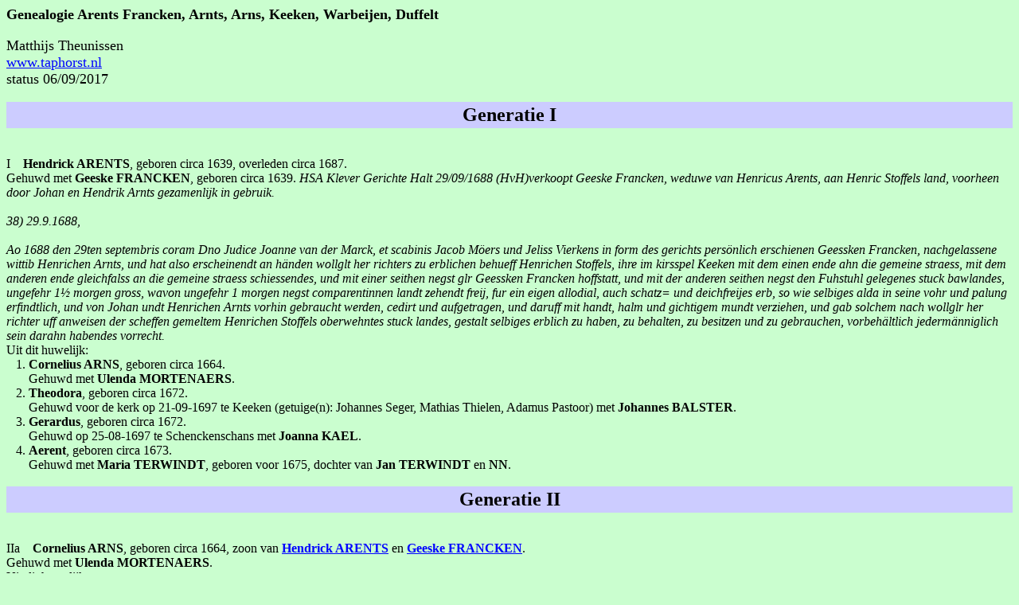

--- FILE ---
content_type: text/html
request_url: https://taphorst.nl/wp-content/uploads/2018/07/arents-francken-20170906.htm
body_size: 23342
content:
<html xmlns:v="urn:schemas-microsoft-com:vml"
xmlns:o="urn:schemas-microsoft-com:office:office"
xmlns:w="urn:schemas-microsoft-com:office:word"
xmlns:m="http://schemas.microsoft.com/office/2004/12/omml"
xmlns="http://www.w3.org/TR/REC-html40">

<head>
<meta http-equiv=Content-Type content="text/html; charset=unicode">
<meta name=ProgId content=Word.Document>
<meta name=Generator content="Microsoft Word 12">
<meta name=Originator content="Microsoft Word 12">
<link rel=File-List href="arents%20francken%2020170906_bestanden/filelist.xml">
<title>Parenteel van Hendrick ARENTS</title>
<!--[if gte mso 9]><xml>
 <o:DocumentProperties>
  <o:Author>matthijs</o:Author>
  <o:Template>Normal</o:Template>
  <o:LastAuthor>matthijs</o:LastAuthor>
  <o:Revision>2</o:Revision>
  <o:TotalTime>2</o:TotalTime>
  <o:Created>2017-09-06T12:47:00Z</o:Created>
  <o:LastSaved>2017-09-06T12:49:00Z</o:LastSaved>
  <o:Pages>3</o:Pages>
  <o:Words>3105</o:Words>
  <o:Characters>17079</o:Characters>
  <o:Lines>142</o:Lines>
  <o:Paragraphs>40</o:Paragraphs>
  <o:CharactersWithSpaces>20144</o:CharactersWithSpaces>
  <o:Version>12.00</o:Version>
 </o:DocumentProperties>
</xml><![endif]-->
<link rel=themeData href="arents%20francken%2020170906_bestanden/themedata.thmx">
<link rel=colorSchemeMapping
href="arents%20francken%2020170906_bestanden/colorschememapping.xml">
<!--[if gte mso 9]><xml>
 <w:WordDocument>
  <w:SpellingState>Clean</w:SpellingState>
  <w:TrackMoves>false</w:TrackMoves>
  <w:TrackFormatting/>
  <w:HyphenationZone>21</w:HyphenationZone>
  <w:ValidateAgainstSchemas/>
  <w:SaveIfXMLInvalid>false</w:SaveIfXMLInvalid>
  <w:IgnoreMixedContent>false</w:IgnoreMixedContent>
  <w:AlwaysShowPlaceholderText>false</w:AlwaysShowPlaceholderText>
  <w:DoNotPromoteQF/>
  <w:LidThemeOther>NL</w:LidThemeOther>
  <w:LidThemeAsian>X-NONE</w:LidThemeAsian>
  <w:LidThemeComplexScript>X-NONE</w:LidThemeComplexScript>
  <w:Compatibility>
   <w:BreakWrappedTables/>
   <w:SnapToGridInCell/>
   <w:WrapTextWithPunct/>
   <w:UseAsianBreakRules/>
   <w:DontGrowAutofit/>
   <w:SplitPgBreakAndParaMark/>
   <w:DontVertAlignCellWithSp/>
   <w:DontBreakConstrainedForcedTables/>
   <w:DontVertAlignInTxbx/>
   <w:Word11KerningPairs/>
   <w:CachedColBalance/>
  </w:Compatibility>
  <w:BrowserLevel>MicrosoftInternetExplorer4</w:BrowserLevel>
  <m:mathPr>
   <m:mathFont m:val="Cambria Math"/>
   <m:brkBin m:val="before"/>
   <m:brkBinSub m:val="&#45;-"/>
   <m:smallFrac m:val="off"/>
   <m:dispDef/>
   <m:lMargin m:val="0"/>
   <m:rMargin m:val="0"/>
   <m:defJc m:val="centerGroup"/>
   <m:wrapIndent m:val="1440"/>
   <m:intLim m:val="subSup"/>
   <m:naryLim m:val="undOvr"/>
  </m:mathPr></w:WordDocument>
</xml><![endif]--><!--[if gte mso 9]><xml>
 <w:LatentStyles DefLockedState="false" DefUnhideWhenUsed="true"
  DefSemiHidden="true" DefQFormat="false" DefPriority="99"
  LatentStyleCount="267">
  <w:LsdException Locked="false" Priority="0" SemiHidden="false"
   UnhideWhenUsed="false" QFormat="true" Name="Normal"/>
  <w:LsdException Locked="false" Priority="9" SemiHidden="false"
   UnhideWhenUsed="false" QFormat="true" Name="heading 1"/>
  <w:LsdException Locked="false" Priority="9" QFormat="true" Name="heading 2"/>
  <w:LsdException Locked="false" Priority="9" SemiHidden="false"
   UnhideWhenUsed="false" QFormat="true" Name="heading 3"/>
  <w:LsdException Locked="false" Priority="9" QFormat="true" Name="heading 4"/>
  <w:LsdException Locked="false" Priority="9" QFormat="true" Name="heading 5"/>
  <w:LsdException Locked="false" Priority="9" QFormat="true" Name="heading 6"/>
  <w:LsdException Locked="false" Priority="9" QFormat="true" Name="heading 7"/>
  <w:LsdException Locked="false" Priority="9" QFormat="true" Name="heading 8"/>
  <w:LsdException Locked="false" Priority="9" QFormat="true" Name="heading 9"/>
  <w:LsdException Locked="false" Priority="39" Name="toc 1"/>
  <w:LsdException Locked="false" Priority="39" Name="toc 2"/>
  <w:LsdException Locked="false" Priority="39" Name="toc 3"/>
  <w:LsdException Locked="false" Priority="39" Name="toc 4"/>
  <w:LsdException Locked="false" Priority="39" Name="toc 5"/>
  <w:LsdException Locked="false" Priority="39" Name="toc 6"/>
  <w:LsdException Locked="false" Priority="39" Name="toc 7"/>
  <w:LsdException Locked="false" Priority="39" Name="toc 8"/>
  <w:LsdException Locked="false" Priority="39" Name="toc 9"/>
  <w:LsdException Locked="false" Priority="35" QFormat="true" Name="caption"/>
  <w:LsdException Locked="false" Priority="10" SemiHidden="false"
   UnhideWhenUsed="false" QFormat="true" Name="Title"/>
  <w:LsdException Locked="false" Priority="1" Name="Default Paragraph Font"/>
  <w:LsdException Locked="false" Priority="11" SemiHidden="false"
   UnhideWhenUsed="false" QFormat="true" Name="Subtitle"/>
  <w:LsdException Locked="false" Priority="22" SemiHidden="false"
   UnhideWhenUsed="false" QFormat="true" Name="Strong"/>
  <w:LsdException Locked="false" Priority="20" SemiHidden="false"
   UnhideWhenUsed="false" QFormat="true" Name="Emphasis"/>
  <w:LsdException Locked="false" Priority="59" SemiHidden="false"
   UnhideWhenUsed="false" Name="Table Grid"/>
  <w:LsdException Locked="false" UnhideWhenUsed="false" Name="Placeholder Text"/>
  <w:LsdException Locked="false" Priority="1" SemiHidden="false"
   UnhideWhenUsed="false" QFormat="true" Name="No Spacing"/>
  <w:LsdException Locked="false" Priority="60" SemiHidden="false"
   UnhideWhenUsed="false" Name="Light Shading"/>
  <w:LsdException Locked="false" Priority="61" SemiHidden="false"
   UnhideWhenUsed="false" Name="Light List"/>
  <w:LsdException Locked="false" Priority="62" SemiHidden="false"
   UnhideWhenUsed="false" Name="Light Grid"/>
  <w:LsdException Locked="false" Priority="63" SemiHidden="false"
   UnhideWhenUsed="false" Name="Medium Shading 1"/>
  <w:LsdException Locked="false" Priority="64" SemiHidden="false"
   UnhideWhenUsed="false" Name="Medium Shading 2"/>
  <w:LsdException Locked="false" Priority="65" SemiHidden="false"
   UnhideWhenUsed="false" Name="Medium List 1"/>
  <w:LsdException Locked="false" Priority="66" SemiHidden="false"
   UnhideWhenUsed="false" Name="Medium List 2"/>
  <w:LsdException Locked="false" Priority="67" SemiHidden="false"
   UnhideWhenUsed="false" Name="Medium Grid 1"/>
  <w:LsdException Locked="false" Priority="68" SemiHidden="false"
   UnhideWhenUsed="false" Name="Medium Grid 2"/>
  <w:LsdException Locked="false" Priority="69" SemiHidden="false"
   UnhideWhenUsed="false" Name="Medium Grid 3"/>
  <w:LsdException Locked="false" Priority="70" SemiHidden="false"
   UnhideWhenUsed="false" Name="Dark List"/>
  <w:LsdException Locked="false" Priority="71" SemiHidden="false"
   UnhideWhenUsed="false" Name="Colorful Shading"/>
  <w:LsdException Locked="false" Priority="72" SemiHidden="false"
   UnhideWhenUsed="false" Name="Colorful List"/>
  <w:LsdException Locked="false" Priority="73" SemiHidden="false"
   UnhideWhenUsed="false" Name="Colorful Grid"/>
  <w:LsdException Locked="false" Priority="60" SemiHidden="false"
   UnhideWhenUsed="false" Name="Light Shading Accent 1"/>
  <w:LsdException Locked="false" Priority="61" SemiHidden="false"
   UnhideWhenUsed="false" Name="Light List Accent 1"/>
  <w:LsdException Locked="false" Priority="62" SemiHidden="false"
   UnhideWhenUsed="false" Name="Light Grid Accent 1"/>
  <w:LsdException Locked="false" Priority="63" SemiHidden="false"
   UnhideWhenUsed="false" Name="Medium Shading 1 Accent 1"/>
  <w:LsdException Locked="false" Priority="64" SemiHidden="false"
   UnhideWhenUsed="false" Name="Medium Shading 2 Accent 1"/>
  <w:LsdException Locked="false" Priority="65" SemiHidden="false"
   UnhideWhenUsed="false" Name="Medium List 1 Accent 1"/>
  <w:LsdException Locked="false" UnhideWhenUsed="false" Name="Revision"/>
  <w:LsdException Locked="false" Priority="34" SemiHidden="false"
   UnhideWhenUsed="false" QFormat="true" Name="List Paragraph"/>
  <w:LsdException Locked="false" Priority="29" SemiHidden="false"
   UnhideWhenUsed="false" QFormat="true" Name="Quote"/>
  <w:LsdException Locked="false" Priority="30" SemiHidden="false"
   UnhideWhenUsed="false" QFormat="true" Name="Intense Quote"/>
  <w:LsdException Locked="false" Priority="66" SemiHidden="false"
   UnhideWhenUsed="false" Name="Medium List 2 Accent 1"/>
  <w:LsdException Locked="false" Priority="67" SemiHidden="false"
   UnhideWhenUsed="false" Name="Medium Grid 1 Accent 1"/>
  <w:LsdException Locked="false" Priority="68" SemiHidden="false"
   UnhideWhenUsed="false" Name="Medium Grid 2 Accent 1"/>
  <w:LsdException Locked="false" Priority="69" SemiHidden="false"
   UnhideWhenUsed="false" Name="Medium Grid 3 Accent 1"/>
  <w:LsdException Locked="false" Priority="70" SemiHidden="false"
   UnhideWhenUsed="false" Name="Dark List Accent 1"/>
  <w:LsdException Locked="false" Priority="71" SemiHidden="false"
   UnhideWhenUsed="false" Name="Colorful Shading Accent 1"/>
  <w:LsdException Locked="false" Priority="72" SemiHidden="false"
   UnhideWhenUsed="false" Name="Colorful List Accent 1"/>
  <w:LsdException Locked="false" Priority="73" SemiHidden="false"
   UnhideWhenUsed="false" Name="Colorful Grid Accent 1"/>
  <w:LsdException Locked="false" Priority="60" SemiHidden="false"
   UnhideWhenUsed="false" Name="Light Shading Accent 2"/>
  <w:LsdException Locked="false" Priority="61" SemiHidden="false"
   UnhideWhenUsed="false" Name="Light List Accent 2"/>
  <w:LsdException Locked="false" Priority="62" SemiHidden="false"
   UnhideWhenUsed="false" Name="Light Grid Accent 2"/>
  <w:LsdException Locked="false" Priority="63" SemiHidden="false"
   UnhideWhenUsed="false" Name="Medium Shading 1 Accent 2"/>
  <w:LsdException Locked="false" Priority="64" SemiHidden="false"
   UnhideWhenUsed="false" Name="Medium Shading 2 Accent 2"/>
  <w:LsdException Locked="false" Priority="65" SemiHidden="false"
   UnhideWhenUsed="false" Name="Medium List 1 Accent 2"/>
  <w:LsdException Locked="false" Priority="66" SemiHidden="false"
   UnhideWhenUsed="false" Name="Medium List 2 Accent 2"/>
  <w:LsdException Locked="false" Priority="67" SemiHidden="false"
   UnhideWhenUsed="false" Name="Medium Grid 1 Accent 2"/>
  <w:LsdException Locked="false" Priority="68" SemiHidden="false"
   UnhideWhenUsed="false" Name="Medium Grid 2 Accent 2"/>
  <w:LsdException Locked="false" Priority="69" SemiHidden="false"
   UnhideWhenUsed="false" Name="Medium Grid 3 Accent 2"/>
  <w:LsdException Locked="false" Priority="70" SemiHidden="false"
   UnhideWhenUsed="false" Name="Dark List Accent 2"/>
  <w:LsdException Locked="false" Priority="71" SemiHidden="false"
   UnhideWhenUsed="false" Name="Colorful Shading Accent 2"/>
  <w:LsdException Locked="false" Priority="72" SemiHidden="false"
   UnhideWhenUsed="false" Name="Colorful List Accent 2"/>
  <w:LsdException Locked="false" Priority="73" SemiHidden="false"
   UnhideWhenUsed="false" Name="Colorful Grid Accent 2"/>
  <w:LsdException Locked="false" Priority="60" SemiHidden="false"
   UnhideWhenUsed="false" Name="Light Shading Accent 3"/>
  <w:LsdException Locked="false" Priority="61" SemiHidden="false"
   UnhideWhenUsed="false" Name="Light List Accent 3"/>
  <w:LsdException Locked="false" Priority="62" SemiHidden="false"
   UnhideWhenUsed="false" Name="Light Grid Accent 3"/>
  <w:LsdException Locked="false" Priority="63" SemiHidden="false"
   UnhideWhenUsed="false" Name="Medium Shading 1 Accent 3"/>
  <w:LsdException Locked="false" Priority="64" SemiHidden="false"
   UnhideWhenUsed="false" Name="Medium Shading 2 Accent 3"/>
  <w:LsdException Locked="false" Priority="65" SemiHidden="false"
   UnhideWhenUsed="false" Name="Medium List 1 Accent 3"/>
  <w:LsdException Locked="false" Priority="66" SemiHidden="false"
   UnhideWhenUsed="false" Name="Medium List 2 Accent 3"/>
  <w:LsdException Locked="false" Priority="67" SemiHidden="false"
   UnhideWhenUsed="false" Name="Medium Grid 1 Accent 3"/>
  <w:LsdException Locked="false" Priority="68" SemiHidden="false"
   UnhideWhenUsed="false" Name="Medium Grid 2 Accent 3"/>
  <w:LsdException Locked="false" Priority="69" SemiHidden="false"
   UnhideWhenUsed="false" Name="Medium Grid 3 Accent 3"/>
  <w:LsdException Locked="false" Priority="70" SemiHidden="false"
   UnhideWhenUsed="false" Name="Dark List Accent 3"/>
  <w:LsdException Locked="false" Priority="71" SemiHidden="false"
   UnhideWhenUsed="false" Name="Colorful Shading Accent 3"/>
  <w:LsdException Locked="false" Priority="72" SemiHidden="false"
   UnhideWhenUsed="false" Name="Colorful List Accent 3"/>
  <w:LsdException Locked="false" Priority="73" SemiHidden="false"
   UnhideWhenUsed="false" Name="Colorful Grid Accent 3"/>
  <w:LsdException Locked="false" Priority="60" SemiHidden="false"
   UnhideWhenUsed="false" Name="Light Shading Accent 4"/>
  <w:LsdException Locked="false" Priority="61" SemiHidden="false"
   UnhideWhenUsed="false" Name="Light List Accent 4"/>
  <w:LsdException Locked="false" Priority="62" SemiHidden="false"
   UnhideWhenUsed="false" Name="Light Grid Accent 4"/>
  <w:LsdException Locked="false" Priority="63" SemiHidden="false"
   UnhideWhenUsed="false" Name="Medium Shading 1 Accent 4"/>
  <w:LsdException Locked="false" Priority="64" SemiHidden="false"
   UnhideWhenUsed="false" Name="Medium Shading 2 Accent 4"/>
  <w:LsdException Locked="false" Priority="65" SemiHidden="false"
   UnhideWhenUsed="false" Name="Medium List 1 Accent 4"/>
  <w:LsdException Locked="false" Priority="66" SemiHidden="false"
   UnhideWhenUsed="false" Name="Medium List 2 Accent 4"/>
  <w:LsdException Locked="false" Priority="67" SemiHidden="false"
   UnhideWhenUsed="false" Name="Medium Grid 1 Accent 4"/>
  <w:LsdException Locked="false" Priority="68" SemiHidden="false"
   UnhideWhenUsed="false" Name="Medium Grid 2 Accent 4"/>
  <w:LsdException Locked="false" Priority="69" SemiHidden="false"
   UnhideWhenUsed="false" Name="Medium Grid 3 Accent 4"/>
  <w:LsdException Locked="false" Priority="70" SemiHidden="false"
   UnhideWhenUsed="false" Name="Dark List Accent 4"/>
  <w:LsdException Locked="false" Priority="71" SemiHidden="false"
   UnhideWhenUsed="false" Name="Colorful Shading Accent 4"/>
  <w:LsdException Locked="false" Priority="72" SemiHidden="false"
   UnhideWhenUsed="false" Name="Colorful List Accent 4"/>
  <w:LsdException Locked="false" Priority="73" SemiHidden="false"
   UnhideWhenUsed="false" Name="Colorful Grid Accent 4"/>
  <w:LsdException Locked="false" Priority="60" SemiHidden="false"
   UnhideWhenUsed="false" Name="Light Shading Accent 5"/>
  <w:LsdException Locked="false" Priority="61" SemiHidden="false"
   UnhideWhenUsed="false" Name="Light List Accent 5"/>
  <w:LsdException Locked="false" Priority="62" SemiHidden="false"
   UnhideWhenUsed="false" Name="Light Grid Accent 5"/>
  <w:LsdException Locked="false" Priority="63" SemiHidden="false"
   UnhideWhenUsed="false" Name="Medium Shading 1 Accent 5"/>
  <w:LsdException Locked="false" Priority="64" SemiHidden="false"
   UnhideWhenUsed="false" Name="Medium Shading 2 Accent 5"/>
  <w:LsdException Locked="false" Priority="65" SemiHidden="false"
   UnhideWhenUsed="false" Name="Medium List 1 Accent 5"/>
  <w:LsdException Locked="false" Priority="66" SemiHidden="false"
   UnhideWhenUsed="false" Name="Medium List 2 Accent 5"/>
  <w:LsdException Locked="false" Priority="67" SemiHidden="false"
   UnhideWhenUsed="false" Name="Medium Grid 1 Accent 5"/>
  <w:LsdException Locked="false" Priority="68" SemiHidden="false"
   UnhideWhenUsed="false" Name="Medium Grid 2 Accent 5"/>
  <w:LsdException Locked="false" Priority="69" SemiHidden="false"
   UnhideWhenUsed="false" Name="Medium Grid 3 Accent 5"/>
  <w:LsdException Locked="false" Priority="70" SemiHidden="false"
   UnhideWhenUsed="false" Name="Dark List Accent 5"/>
  <w:LsdException Locked="false" Priority="71" SemiHidden="false"
   UnhideWhenUsed="false" Name="Colorful Shading Accent 5"/>
  <w:LsdException Locked="false" Priority="72" SemiHidden="false"
   UnhideWhenUsed="false" Name="Colorful List Accent 5"/>
  <w:LsdException Locked="false" Priority="73" SemiHidden="false"
   UnhideWhenUsed="false" Name="Colorful Grid Accent 5"/>
  <w:LsdException Locked="false" Priority="60" SemiHidden="false"
   UnhideWhenUsed="false" Name="Light Shading Accent 6"/>
  <w:LsdException Locked="false" Priority="61" SemiHidden="false"
   UnhideWhenUsed="false" Name="Light List Accent 6"/>
  <w:LsdException Locked="false" Priority="62" SemiHidden="false"
   UnhideWhenUsed="false" Name="Light Grid Accent 6"/>
  <w:LsdException Locked="false" Priority="63" SemiHidden="false"
   UnhideWhenUsed="false" Name="Medium Shading 1 Accent 6"/>
  <w:LsdException Locked="false" Priority="64" SemiHidden="false"
   UnhideWhenUsed="false" Name="Medium Shading 2 Accent 6"/>
  <w:LsdException Locked="false" Priority="65" SemiHidden="false"
   UnhideWhenUsed="false" Name="Medium List 1 Accent 6"/>
  <w:LsdException Locked="false" Priority="66" SemiHidden="false"
   UnhideWhenUsed="false" Name="Medium List 2 Accent 6"/>
  <w:LsdException Locked="false" Priority="67" SemiHidden="false"
   UnhideWhenUsed="false" Name="Medium Grid 1 Accent 6"/>
  <w:LsdException Locked="false" Priority="68" SemiHidden="false"
   UnhideWhenUsed="false" Name="Medium Grid 2 Accent 6"/>
  <w:LsdException Locked="false" Priority="69" SemiHidden="false"
   UnhideWhenUsed="false" Name="Medium Grid 3 Accent 6"/>
  <w:LsdException Locked="false" Priority="70" SemiHidden="false"
   UnhideWhenUsed="false" Name="Dark List Accent 6"/>
  <w:LsdException Locked="false" Priority="71" SemiHidden="false"
   UnhideWhenUsed="false" Name="Colorful Shading Accent 6"/>
  <w:LsdException Locked="false" Priority="72" SemiHidden="false"
   UnhideWhenUsed="false" Name="Colorful List Accent 6"/>
  <w:LsdException Locked="false" Priority="73" SemiHidden="false"
   UnhideWhenUsed="false" Name="Colorful Grid Accent 6"/>
  <w:LsdException Locked="false" Priority="19" SemiHidden="false"
   UnhideWhenUsed="false" QFormat="true" Name="Subtle Emphasis"/>
  <w:LsdException Locked="false" Priority="21" SemiHidden="false"
   UnhideWhenUsed="false" QFormat="true" Name="Intense Emphasis"/>
  <w:LsdException Locked="false" Priority="31" SemiHidden="false"
   UnhideWhenUsed="false" QFormat="true" Name="Subtle Reference"/>
  <w:LsdException Locked="false" Priority="32" SemiHidden="false"
   UnhideWhenUsed="false" QFormat="true" Name="Intense Reference"/>
  <w:LsdException Locked="false" Priority="33" SemiHidden="false"
   UnhideWhenUsed="false" QFormat="true" Name="Book Title"/>
  <w:LsdException Locked="false" Priority="37" Name="Bibliography"/>
  <w:LsdException Locked="false" Priority="39" QFormat="true" Name="TOC Heading"/>
 </w:LatentStyles>
</xml><![endif]-->
<style>
<!--
 /* Font Definitions */
 @font-face
	{font-family:"Cambria Math";
	panose-1:2 4 5 3 5 4 6 3 2 4;
	mso-font-charset:1;
	mso-generic-font-family:roman;
	mso-font-format:other;
	mso-font-pitch:variable;
	mso-font-signature:0 0 0 0 0 0;}
 /* Style Definitions */
 p.MsoNormal, li.MsoNormal, div.MsoNormal
	{mso-style-unhide:no;
	mso-style-qformat:yes;
	mso-style-parent:"";
	margin:0cm;
	margin-bottom:.0001pt;
	mso-pagination:widow-orphan;
	font-size:12.0pt;
	font-family:"Times New Roman","serif";
	mso-fareast-font-family:"Times New Roman";
	mso-fareast-theme-font:minor-fareast;
	color:black;}
h3
	{mso-style-priority:9;
	mso-style-unhide:no;
	mso-style-qformat:yes;
	mso-style-link:"Kop 3 Char";
	mso-margin-top-alt:auto;
	margin-right:0cm;
	mso-margin-bottom-alt:auto;
	margin-left:0cm;
	mso-pagination:widow-orphan;
	mso-outline-level:3;
	font-size:13.5pt;
	font-family:"Times New Roman","serif";
	mso-fareast-font-family:"Times New Roman";
	mso-fareast-theme-font:minor-fareast;
	color:black;
	font-weight:bold;}
a:link, span.MsoHyperlink
	{mso-style-noshow:yes;
	mso-style-priority:99;
	color:blue;
	text-decoration:underline;
	text-underline:single;}
a:visited, span.MsoHyperlinkFollowed
	{mso-style-noshow:yes;
	mso-style-priority:99;
	color:purple;
	text-decoration:underline;
	text-underline:single;}
p
	{mso-style-noshow:yes;
	mso-style-priority:99;
	mso-margin-top-alt:auto;
	margin-right:0cm;
	mso-margin-bottom-alt:auto;
	margin-left:0cm;
	mso-pagination:widow-orphan;
	font-size:12.0pt;
	font-family:"Times New Roman","serif";
	mso-fareast-font-family:"Times New Roman";
	mso-fareast-theme-font:minor-fareast;
	color:black;}
span.Kop3Char
	{mso-style-name:"Kop 3 Char";
	mso-style-noshow:yes;
	mso-style-priority:9;
	mso-style-unhide:no;
	mso-style-locked:yes;
	mso-style-link:"Kop 3";
	mso-ansi-font-size:12.0pt;
	mso-bidi-font-size:12.0pt;
	font-family:"Cambria","serif";
	mso-ascii-font-family:Cambria;
	mso-ascii-theme-font:major-latin;
	mso-fareast-font-family:"Times New Roman";
	mso-fareast-theme-font:major-fareast;
	mso-hansi-font-family:Cambria;
	mso-hansi-theme-font:major-latin;
	mso-bidi-font-family:"Times New Roman";
	mso-bidi-theme-font:major-bidi;
	color:#4F81BD;
	mso-themecolor:accent1;
	font-weight:bold;}
span.spelle
	{mso-style-name:spelle;
	mso-style-unhide:no;}
span.SpellE
	{mso-style-name:"";
	mso-spl-e:yes;}
.MsoChpDefault
	{mso-style-type:export-only;
	mso-default-props:yes;
	font-size:10.0pt;
	mso-ansi-font-size:10.0pt;
	mso-bidi-font-size:10.0pt;}
@page WordSection1
	{size:595.3pt 841.9pt;
	margin:70.85pt 70.85pt 70.85pt 70.85pt;
	mso-header-margin:35.4pt;
	mso-footer-margin:35.4pt;
	mso-paper-source:0;}
div.WordSection1
	{page:WordSection1;}
-->
</style>
<!--[if gte mso 10]>
<style>
 /* Style Definitions */
 table.MsoNormalTable
	{mso-style-name:Standaardtabel;
	mso-tstyle-rowband-size:0;
	mso-tstyle-colband-size:0;
	mso-style-noshow:yes;
	mso-style-priority:99;
	mso-style-qformat:yes;
	mso-style-parent:"";
	mso-padding-alt:0cm 5.4pt 0cm 5.4pt;
	mso-para-margin:0cm;
	mso-para-margin-bottom:.0001pt;
	mso-pagination:widow-orphan;
	font-size:10.0pt;
	font-family:"Times New Roman","serif";}
</style>
<![endif]-->
<meta name=Description content="Parenteel van Hendrick ARENTS">
<meta name=Keywords content="ARENTS, Genealogie, Genealogy, Stamboom, PRO-GEN">
<meta name=Robots content="index,follow">
<meta name=Author content="Matthijs Theunissen">
<meta name=Reply-to content="">
<meta name="PG File Set" content=BASIS>
<meta name="Date/Time" content="06-09-2017 14:46:38">
<meta name=Copyright content="(C) 2017 Matthijs Theunissen All rights reserved.">
<!--[if gte mso 9]><xml>
 <o:shapedefaults v:ext="edit" spidmax="2050">
  <o:colormenu v:ext="edit" fillcolor="#cafecf"/>
 </o:shapedefaults></xml><![endif]--><!--[if gte mso 9]><xml>
 <o:shapelayout v:ext="edit">
  <o:idmap v:ext="edit" data="1"/>
 </o:shapelayout></xml><![endif]-->
</head>

<body bgcolor="#CAFECF" lang=NL link=blue vlink=purple style='tab-interval:
35.4pt' alink="#FF0000">

<div class=WordSection1>

<h3 style='background:#CAFECF'>Genealogie&nbsp;<span class=SpellE><span
class=spelle>Arents</span></span>&nbsp;Francken,&nbsp;<span class=SpellE><span
class=spelle>Arnts</span></span>,&nbsp;<span class=SpellE><span class=spelle>Arns</span></span>,&nbsp;<span
class=SpellE><span class=spelle>Keeken</span></span>,&nbsp;<span class=SpellE><span
class=spelle>Warbeijen</span></span>, <span class=SpellE>Duffelt</span></h3>

<h3 style='margin:0cm;margin-bottom:.0001pt'><span style='color:windowtext;
font-weight:normal'>Matthijs Theunissen</span><span style='color:windowtext'><o:p></o:p></span></h3>

<h3 style='margin:0cm;margin-bottom:.0001pt'><a href="http://www.taphorst.nl/"><span
style='font-weight:normal'>www.taphorst.nl</span></a></h3>

<h3 style='margin:0cm;margin-bottom:.0001pt'><span style='color:windowtext;
font-weight:normal'>status 06/09/2017<o:p></o:p></span></h3>

<p class=MsoNormal><span style='mso-fareast-font-family:"Times New Roman"'><o:p>&nbsp;</o:p></span></p>

<table class=MsoNormalTable border=0 cellpadding=0 width="100%"
 style='width:100.0%;mso-cellspacing:1.5pt;background:#CCCCFF;mso-yfti-tbllook:
 1184'>
 <tr style='mso-yfti-irow:0;mso-yfti-firstrow:yes;mso-yfti-lastrow:yes'>
  <td style='padding:.75pt .75pt .75pt .75pt'>
  <p class=MsoNormal align=center style='text-align:center'><b><span
  style='font-size:18.0pt;mso-fareast-font-family:"Times New Roman"'>Generatie
  I</span></b><span style='mso-fareast-font-family:"Times New Roman"'><o:p></o:p></span></p>
  </td>
 </tr>
</table>

<p class=MsoNormal><span style='mso-fareast-font-family:"Times New Roman"'><br>
&nbsp;<br>
<a name=BM3737 id=nr3737></a>I &nbsp;&nbsp;&nbsp;<span class=SpellE><b>Hendrick</b></span><b>
ARENTS</b>, geboren circa 1639, overleden circa 1687.<br>
Gehuwd met <a name=BM3738 id=nr3738></a><span class=SpellE><b>Geeske</b></span><b>
FRANCKEN</b>, geboren circa 1639. <i>HSA Klever Gerichte Halt 29/09/1688 (<span
class=SpellE>HvH</span>)verkoopt <span class=SpellE>Geeske</span> Francken,
weduwe van Henricus <span class=SpellE>Arents</span>, aan <span class=SpellE>Henric</span>
Stoffels land, voorheen door Johan en Hendrik <span class=SpellE>Arnts</span>
gezamenlijk in gebruik.</i><br>
<br>
<i>38) 29.9.1688,</i><br>
<br>
<span class=SpellE><i>Ao</i></span><i> 1688 den 29ten <span class=SpellE>septembris</span>
coram <span class=SpellE>Dno</span> <span class=SpellE>Judice</span> Joanne van
der <span class=SpellE>Marck</span>, et <span class=SpellE>scabinis</span>
Jacob <span class=SpellE>Möers</span> <span class=SpellE>und</span> <span
class=SpellE>Jeliss</span> <span class=SpellE>Vierkens</span> in <span
class=SpellE>form</span> des <span class=SpellE>gerichts</span> <span
class=SpellE>persönlich</span> <span class=SpellE>erschienen</span> <span
class=SpellE>Geessken</span> Francken, <span class=SpellE>nachgelassene</span> <span
class=SpellE>wittib</span> <span class=SpellE>Henrichen</span> <span
class=SpellE>Arnts</span>, <span class=SpellE>und</span> hat <span
class=SpellE>also</span> <span class=SpellE>erscheinendt</span> <span
class=SpellE>an</span> <span class=SpellE>händen</span> <span class=SpellE>wollglt</span>
her richters <span class=SpellE>zu</span> <span class=SpellE>erblichen</span> <span
class=SpellE>behueff</span> <span class=SpellE>Henrichen</span> Stoffels, <span
class=SpellE>ihre</span> <span class=SpellE>im</span> <span class=SpellE>kirsspel</span>
<span class=SpellE>Keeken</span> <span class=SpellE>mit</span> <span
class=SpellE>dem</span> <span class=SpellE>einen</span> <span class=SpellE>ende</span>
<span class=SpellE>ahn</span> die <span class=SpellE>gemeine</span> <span
class=SpellE>straess</span>, <span class=SpellE>mit</span> <span class=SpellE>dem</span>
anderen <span class=SpellE>ende</span> <span class=SpellE>gleichfalss</span> <span
class=SpellE>an</span> die <span class=SpellE>gemeine</span> <span
class=SpellE>straess</span> <span class=SpellE>schiessendes</span>, <span
class=SpellE>und</span> <span class=SpellE>mit</span> <span class=SpellE>einer</span>
<span class=SpellE>seithen</span> <span class=SpellE>negst</span> <span
class=SpellE>glr</span> <span class=SpellE>Geessken</span> Francken <span
class=SpellE>hoffstatt</span>, <span class=SpellE>und</span> <span
class=SpellE>mit</span> der anderen <span class=SpellE>seithen</span> <span
class=SpellE>negst</span> den <span class=SpellE>Fuhstuhl</span> <span
class=SpellE>gelegenes</span> <span class=SpellE>stuck</span> <span
class=SpellE>bawlandes</span>, <span class=SpellE>ungefehr</span> 1½ morgen <span
class=SpellE>gross</span>, <span class=SpellE>wavon</span> <span class=SpellE>ungefehr</span>
1 morgen <span class=SpellE>negst</span> <span class=SpellE>comparentinnen</span>
landt <span class=SpellE>zehendt</span> <span class=SpellE>freij</span>, <span
class=SpellE>fur</span> <span class=SpellE>ein</span> eigen <span class=SpellE>allodial</span>,
<span class=SpellE>auch</span> <span class=SpellE>schatz</span>= <span
class=SpellE>und</span> <span class=SpellE>deichfreijes</span> <span
class=SpellE>erb</span>, <span class=SpellE>so</span> wie <span class=SpellE>selbiges</span>
<span class=SpellE>alda</span> in <span class=SpellE>seine</span> <span
class=SpellE>vohr</span> <span class=SpellE>und</span> <span class=SpellE>palung</span>
<span class=SpellE>erfindtlich</span>, <span class=SpellE>und</span> <span
class=SpellE>von</span> Johan <span class=SpellE>undt</span> <span
class=SpellE>Henrichen</span> <span class=SpellE>Arnts</span> <span
class=SpellE>vorhin</span> <span class=SpellE>gebraucht</span> werden, <span
class=SpellE>cedirt</span> <span class=SpellE>und</span> <span class=SpellE>aufgetragen</span>,
<span class=SpellE>und</span> <span class=SpellE>daruff</span> <span
class=SpellE>mit</span> handt, halm <span class=SpellE>und</span> <span
class=SpellE>gichtigem</span> <span class=SpellE>mundt</span> <span
class=SpellE>verziehen</span>, <span class=SpellE>und</span> <span
class=SpellE>gab</span> <span class=SpellE>solchem</span> <span class=SpellE>nach</span>
<span class=SpellE>wollglr</span> her richter <span class=SpellE>uff</span> <span
class=SpellE>anweisen</span> der <span class=SpellE>scheffen</span> <span
class=SpellE>gemeltem</span> <span class=SpellE>Henrichen</span> Stoffels <span
class=SpellE>oberwehntes</span> <span class=SpellE>stuck</span> <span
class=SpellE>landes</span>, <span class=SpellE>gestalt</span> <span
class=SpellE>selbiges</span> <span class=SpellE>erblich</span> <span
class=SpellE>zu</span> <span class=SpellE>haben</span>, <span class=SpellE>zu</span>
<span class=SpellE>behalten</span>, <span class=SpellE>zu</span> <span
class=SpellE>besitzen</span> <span class=SpellE>und</span> <span class=SpellE>zu</span>
<span class=SpellE>gebrauchen</span>, <span class=SpellE>vorbehältlich</span> <span
class=SpellE>jedermänniglich</span> sein <span class=SpellE>darahn</span> <span
class=SpellE>habendes</span> <span class=SpellE>vorrecht</span>.</i><br>
Uit dit huwelijk:<o:p></o:p></span></p>

<table class=MsoNormalTable border=0 cellspacing=0 cellpadding=0
 style='mso-cellspacing:0cm;mso-yfti-tbllook:1184;mso-padding-alt:0cm 0cm 0cm 0cm'>
 <tr style='mso-yfti-irow:0;mso-yfti-firstrow:yes'>
  <td valign=top style='padding:0cm 0cm 0cm 0cm'>
  <p class=MsoNormal align=right style='text-align:right'><span
  style='mso-fareast-font-family:"Times New Roman"'>&nbsp;&nbsp;&nbsp;1.&nbsp;<o:p></o:p></span></p>
  </td>
  <td style='padding:0cm 0cm 0cm 0cm'>
  <p class=MsoNormal><a name=BM3381 id=nr3381><b><span style='mso-fareast-font-family:
  "Times New Roman"'>Cornelius ARNS</span></b></a><span style='mso-bookmark:
  BM3381'><span style='mso-fareast-font-family:"Times New Roman"'>, geboren
  circa 1664.<br>
  Gehuwd met <a name=BM3382 id=nr3382></a><span class=SpellE><span
  style='mso-bookmark:BM3382'><b>Ulenda</b></span></span><span
  style='mso-bookmark:BM3382'><b> MORTENAERS</b>.<o:p></o:p></span></span></span></p>
  </td>
  <span style='mso-bookmark:BM3381'><span style='mso-bookmark:BM3382'></span></span>
 </tr>
 <tr style='mso-yfti-irow:1'>
  <td valign=top style='padding:0cm 0cm 0cm 0cm'>
  <p class=MsoNormal align=right style='text-align:right'><span
  style='mso-bookmark:BM3381'><span style='mso-bookmark:BM3382'><span
  style='mso-fareast-font-family:"Times New Roman"'>&nbsp;&nbsp;&nbsp;2.&nbsp;<o:p></o:p></span></span></span></p>
  </td>
  <span style='mso-bookmark:BM3381'><span style='mso-bookmark:BM3382'></span></span>
  <td style='padding:0cm 0cm 0cm 0cm'>
  <p class=MsoNormal><span style='mso-bookmark:BM3381'><span style='mso-bookmark:
  BM3382'><a name=BM3754 id=nr3754><b><span style='mso-fareast-font-family:
  "Times New Roman"'>Theodora</span></b></a></span></span><span
  style='mso-bookmark:BM3381'><span style='mso-bookmark:BM3382'><span
  style='mso-bookmark:BM3754'><span style='mso-fareast-font-family:"Times New Roman"'>,
  geboren circa 1672.<br>
  Gehuwd voor de kerk op 21-09-1697 te <span class=SpellE>Keeken</span>
  (getuige(n): Johannes <span class=SpellE>Seger</span>, <span class=SpellE>Mathias</span>
  <span class=SpellE>Thielen</span>, <span class=SpellE>Adamus</span> Pastoor)
  met <a name=BM3755 id=nr3755><b>Johannes BALSTER</b>.<o:p></o:p></a></span></span></span></span></p>
  </td>
  <span style='mso-bookmark:BM3381'><span style='mso-bookmark:BM3382'><span
  style='mso-bookmark:BM3754'><span style='mso-bookmark:BM3755'></span></span></span></span>
 </tr>
 <tr style='mso-yfti-irow:2'>
  <td valign=top style='padding:0cm 0cm 0cm 0cm'>
  <p class=MsoNormal align=right style='text-align:right'><span
  style='mso-bookmark:BM3381'><span style='mso-bookmark:BM3382'><span
  style='mso-bookmark:BM3754'><span style='mso-bookmark:BM3755'><span
  style='mso-fareast-font-family:"Times New Roman"'>&nbsp;&nbsp;&nbsp;3.&nbsp;<o:p></o:p></span></span></span></span></span></p>
  </td>
  <span style='mso-bookmark:BM3381'><span style='mso-bookmark:BM3382'><span
  style='mso-bookmark:BM3754'><span style='mso-bookmark:BM3755'></span></span></span></span>
  <td style='padding:0cm 0cm 0cm 0cm'>
  <p class=MsoNormal><span style='mso-bookmark:BM3381'><span style='mso-bookmark:
  BM3382'><span style='mso-bookmark:BM3754'><span style='mso-bookmark:BM3755'><a
  name=BM3759 id=nr3759><b><span style='mso-fareast-font-family:"Times New Roman"'>Gerardus</span></b></a></span></span></span></span><span
  style='mso-bookmark:BM3381'><span style='mso-bookmark:BM3382'><span
  style='mso-bookmark:BM3754'><span style='mso-bookmark:BM3755'><span
  style='mso-bookmark:BM3759'><span style='mso-fareast-font-family:"Times New Roman"'>,
  geboren circa 1672.<br>
  Gehuwd op 25-08-1697 te <span class=SpellE>Schenckenschans</span> met <a
  name=BM3760 id=nr3760><b>Joanna KAEL</b>.<o:p></o:p></a></span></span></span></span></span></span></p>
  </td>
  <span style='mso-bookmark:BM3381'><span style='mso-bookmark:BM3382'><span
  style='mso-bookmark:BM3754'><span style='mso-bookmark:BM3755'><span
  style='mso-bookmark:BM3759'><span style='mso-bookmark:BM3760'></span></span></span></span></span></span>
 </tr>
 <tr style='mso-yfti-irow:3;mso-yfti-lastrow:yes'>
  <td valign=top style='padding:0cm 0cm 0cm 0cm'>
  <p class=MsoNormal align=right style='text-align:right'><span
  style='mso-bookmark:BM3381'><span style='mso-bookmark:BM3382'><span
  style='mso-bookmark:BM3754'><span style='mso-bookmark:BM3755'><span
  style='mso-bookmark:BM3759'><span style='mso-bookmark:BM3760'><span
  style='mso-fareast-font-family:"Times New Roman"'>&nbsp;&nbsp;&nbsp;4.&nbsp;<o:p></o:p></span></span></span></span></span></span></span></p>
  </td>
  <span style='mso-bookmark:BM3381'><span style='mso-bookmark:BM3382'><span
  style='mso-bookmark:BM3754'><span style='mso-bookmark:BM3755'><span
  style='mso-bookmark:BM3759'><span style='mso-bookmark:BM3760'></span></span></span></span></span></span>
  <td style='padding:0cm 0cm 0cm 0cm'>
  <p class=MsoNormal><span style='mso-bookmark:BM3381'><span style='mso-bookmark:
  BM3382'><span style='mso-bookmark:BM3754'><span style='mso-bookmark:BM3755'><span
  style='mso-bookmark:BM3759'><span style='mso-bookmark:BM3760'><a name=BM3726
  id=nr3726></a><span class=SpellE><span style='mso-bookmark:BM3726'><b><span
  style='mso-fareast-font-family:"Times New Roman"'>Aerent</span></b></span></span></span></span></span></span></span></span><span
  style='mso-bookmark:BM3381'><span style='mso-bookmark:BM3382'><span
  style='mso-bookmark:BM3754'><span style='mso-bookmark:BM3755'><span
  style='mso-bookmark:BM3759'><span style='mso-bookmark:BM3760'><span
  style='mso-bookmark:BM3726'><span style='mso-fareast-font-family:"Times New Roman"'>,
  geboren circa 1673.<br>
  Gehuwd met <a name=BM3739 id=nr3739><b>Maria TERWINDT</b>, geboren voor 1675,
  dochter van </a><a name=BM3767 id=nr3767><span style='mso-bookmark:BM3739'><b>Jan
  TERWINDT</b> en </span></a><a name=BM3777 id=nr3777><span style='mso-bookmark:
  BM3739'><span style='mso-bookmark:BM3767'><b>NN</b>.<o:p></o:p></span></span></a></span></span></span></span></span></span></span></span></p>
  </td>
  <span style='mso-bookmark:BM3381'><span style='mso-bookmark:BM3382'><span
  style='mso-bookmark:BM3754'><span style='mso-bookmark:BM3755'><span
  style='mso-bookmark:BM3759'><span style='mso-bookmark:BM3760'><span
  style='mso-bookmark:BM3726'><span style='mso-bookmark:BM3777'><span
  style='mso-bookmark:BM3739'><span style='mso-bookmark:BM3767'></span></span></span></span></span></span></span></span></span></span>
 </tr>
</table>

<p class=MsoNormal><span style='mso-bookmark:BM3381'><span style='mso-bookmark:
BM3382'><span style='mso-bookmark:BM3754'><span style='mso-bookmark:BM3755'><span
style='mso-bookmark:BM3759'><span style='mso-bookmark:BM3760'><span
style='mso-bookmark:BM3726'><span style='mso-bookmark:BM3777'><span
style='mso-bookmark:BM3739'><span style='mso-bookmark:BM3767'><span
style='mso-fareast-font-family:"Times New Roman"'><o:p>&nbsp;</o:p></span></span></span></span></span></span></span></span></span></span></span></p>

<table class=MsoNormalTable border=0 cellpadding=0 width="100%"
 style='width:100.0%;mso-cellspacing:1.5pt;background:#CCCCFF;mso-yfti-tbllook:
 1184'>
 <tr style='mso-yfti-irow:0;mso-yfti-firstrow:yes;mso-yfti-lastrow:yes'>
  <td style='padding:.75pt .75pt .75pt .75pt'>
  <p class=MsoNormal align=center style='text-align:center'><span
  style='mso-bookmark:BM3381'><span style='mso-bookmark:BM3382'><span
  style='mso-bookmark:BM3754'><span style='mso-bookmark:BM3755'><span
  style='mso-bookmark:BM3759'><span style='mso-bookmark:BM3760'><span
  style='mso-bookmark:BM3726'><span style='mso-bookmark:BM3777'><span
  style='mso-bookmark:BM3739'><span style='mso-bookmark:BM3767'><b><span
  style='font-size:18.0pt;mso-fareast-font-family:"Times New Roman"'>Generatie
  II</span></b></span></span></span></span></span></span></span></span></span></span><span
  style='mso-bookmark:BM3381'><span style='mso-bookmark:BM3382'><span
  style='mso-bookmark:BM3754'><span style='mso-bookmark:BM3755'><span
  style='mso-bookmark:BM3759'><span style='mso-bookmark:BM3760'><span
  style='mso-bookmark:BM3726'><span style='mso-bookmark:BM3777'><span
  style='mso-bookmark:BM3739'><span style='mso-bookmark:BM3767'><span
  style='mso-fareast-font-family:"Times New Roman"'><o:p></o:p></span></span></span></span></span></span></span></span></span></span></span></p>
  </td>
  <span style='mso-bookmark:BM3381'><span style='mso-bookmark:BM3382'><span
  style='mso-bookmark:BM3754'><span style='mso-bookmark:BM3755'><span
  style='mso-bookmark:BM3759'><span style='mso-bookmark:BM3760'><span
  style='mso-bookmark:BM3726'><span style='mso-bookmark:BM3777'><span
  style='mso-bookmark:BM3739'><span style='mso-bookmark:BM3767'></span></span></span></span></span></span></span></span></span></span>
 </tr>
</table>

<p class=MsoNormal><span style='mso-bookmark:BM3381'><span style='mso-bookmark:
BM3382'><span style='mso-bookmark:BM3754'><span style='mso-bookmark:BM3755'><span
style='mso-bookmark:BM3759'><span style='mso-bookmark:BM3760'><span
style='mso-bookmark:BM3726'><span style='mso-bookmark:BM3777'><span
style='mso-bookmark:BM3739'><span style='mso-bookmark:BM3767'><span
style='mso-fareast-font-family:"Times New Roman"'><br>
&nbsp;<br>
</span></span></span></span></span></span></span></span></span></span></span><span
style='mso-bookmark:BM3382'><span style='mso-bookmark:BM3754'><span
style='mso-bookmark:BM3755'><span style='mso-bookmark:BM3759'><span
style='mso-bookmark:BM3760'><span style='mso-bookmark:BM3726'><span
style='mso-bookmark:BM3777'><span style='mso-bookmark:BM3739'><span
style='mso-bookmark:BM3767'><span class=SpellE><span style='mso-fareast-font-family:
"Times New Roman"'>IIa</span></span></span></span></span></span></span></span></span></span></span><span
style='mso-bookmark:BM3382'><span style='mso-bookmark:BM3754'><span
style='mso-bookmark:BM3755'><span style='mso-bookmark:BM3759'><span
style='mso-bookmark:BM3760'><span style='mso-bookmark:BM3726'><span
style='mso-bookmark:BM3777'><span style='mso-bookmark:BM3739'><span
style='mso-bookmark:BM3767'><span style='mso-fareast-font-family:"Times New Roman"'>
&nbsp;&nbsp;&nbsp;<b>Cornelius ARNS</b>, geboren circa 1664, zoon van </span></span></span></span></span></span></span></span></span></span><a
href="#BM3737"><span style='mso-bookmark:BM3382'><span style='mso-bookmark:
BM3754'><span style='mso-bookmark:BM3755'><span style='mso-bookmark:BM3759'><span
style='mso-bookmark:BM3760'><span style='mso-bookmark:BM3726'><span
style='mso-bookmark:BM3777'><span style='mso-bookmark:BM3739'><span
style='mso-bookmark:BM3767'><span class=SpellE><b><span style='mso-fareast-font-family:
"Times New Roman"'>Hendrick</span></b></span></span></span></span></span></span></span></span></span></span><span
style='mso-bookmark:BM3382'><span style='mso-bookmark:BM3754'><span
style='mso-bookmark:BM3755'><span style='mso-bookmark:BM3759'><span
style='mso-bookmark:BM3760'><span style='mso-bookmark:BM3726'><span
style='mso-bookmark:BM3777'><span style='mso-bookmark:BM3739'><span
style='mso-bookmark:BM3767'><b><span style='mso-fareast-font-family:"Times New Roman"'>
ARENTS</span></b></span></span></span></span></span></span></span></span></span><span
style='mso-bookmark:BM3382'><span style='mso-bookmark:BM3754'><span
style='mso-bookmark:BM3755'><span style='mso-bookmark:BM3759'><span
style='mso-bookmark:BM3760'><span style='mso-bookmark:BM3726'><span
style='mso-bookmark:BM3777'><span style='mso-bookmark:BM3739'><span
style='mso-bookmark:BM3767'></span></span></span></span></span></span></span></span></span></a><span
style='mso-bookmark:BM3382'><span style='mso-bookmark:BM3754'><span
style='mso-bookmark:BM3755'><span style='mso-bookmark:BM3759'><span
style='mso-bookmark:BM3760'><span style='mso-bookmark:BM3726'><span
style='mso-bookmark:BM3777'><span style='mso-bookmark:BM3739'><span
style='mso-bookmark:BM3767'><span style='mso-fareast-font-family:"Times New Roman"'>
en </span></span></span></span></span></span></span></span></span></span><a
href="#BM3738"><span style='mso-bookmark:BM3382'><span style='mso-bookmark:
BM3754'><span style='mso-bookmark:BM3755'><span style='mso-bookmark:BM3759'><span
style='mso-bookmark:BM3760'><span style='mso-bookmark:BM3726'><span
style='mso-bookmark:BM3777'><span style='mso-bookmark:BM3739'><span
style='mso-bookmark:BM3767'><span class=SpellE><b><span style='mso-fareast-font-family:
"Times New Roman"'>Geeske</span></b></span></span></span></span></span></span></span></span></span></span><span
style='mso-bookmark:BM3382'><span style='mso-bookmark:BM3754'><span
style='mso-bookmark:BM3755'><span style='mso-bookmark:BM3759'><span
style='mso-bookmark:BM3760'><span style='mso-bookmark:BM3726'><span
style='mso-bookmark:BM3777'><span style='mso-bookmark:BM3739'><span
style='mso-bookmark:BM3767'><b><span style='mso-fareast-font-family:"Times New Roman"'>
FRANCKEN</span></b></span></span></span></span></span></span></span></span></span><span
style='mso-bookmark:BM3382'><span style='mso-bookmark:BM3754'><span
style='mso-bookmark:BM3755'><span style='mso-bookmark:BM3759'><span
style='mso-bookmark:BM3760'><span style='mso-bookmark:BM3726'><span
style='mso-bookmark:BM3777'><span style='mso-bookmark:BM3739'><span
style='mso-bookmark:BM3767'></span></span></span></span></span></span></span></span></span></a><span
style='mso-bookmark:BM3382'><span style='mso-bookmark:BM3754'><span
style='mso-bookmark:BM3755'><span style='mso-bookmark:BM3759'><span
style='mso-bookmark:BM3760'><span style='mso-bookmark:BM3726'><span
style='mso-bookmark:BM3777'><span style='mso-bookmark:BM3739'><span
style='mso-bookmark:BM3767'><span style='mso-fareast-font-family:"Times New Roman"'>.<br>
Gehuwd met </span></span></span></span></span></span></span></span></span></span><span
style='mso-bookmark:BM3754'><span style='mso-bookmark:BM3755'><span
style='mso-bookmark:BM3759'><span style='mso-bookmark:BM3760'><span
style='mso-bookmark:BM3726'><span style='mso-bookmark:BM3777'><span
style='mso-bookmark:BM3739'><span style='mso-bookmark:BM3767'><span
class=SpellE><b><span style='mso-fareast-font-family:"Times New Roman"'>Ulenda</span></b></span></span></span></span></span></span></span></span></span><span
style='mso-bookmark:BM3754'><span style='mso-bookmark:BM3755'><span
style='mso-bookmark:BM3759'><span style='mso-bookmark:BM3760'><span
style='mso-bookmark:BM3726'><span style='mso-bookmark:BM3777'><span
style='mso-bookmark:BM3739'><span style='mso-bookmark:BM3767'><b><span
style='mso-fareast-font-family:"Times New Roman"'> MORTENAERS</span></b></span></span></span></span></span></span></span></span><span
style='mso-bookmark:BM3754'><span style='mso-bookmark:BM3755'><span
style='mso-bookmark:BM3759'><span style='mso-bookmark:BM3760'><span
style='mso-bookmark:BM3726'><span style='mso-bookmark:BM3777'><span
style='mso-bookmark:BM3739'><span style='mso-bookmark:BM3767'><span
style='mso-fareast-font-family:"Times New Roman"'>.<br>
Uit dit huwelijk:<o:p></o:p></span></span></span></span></span></span></span></span></span></p>

<table class=MsoNormalTable border=0 cellspacing=0 cellpadding=0
 style='mso-cellspacing:0cm;mso-yfti-tbllook:1184;mso-padding-alt:0cm 0cm 0cm 0cm'>
 <tr style='mso-yfti-irow:0;mso-yfti-firstrow:yes'>
  <td valign=top style='padding:0cm 0cm 0cm 0cm'>
  <p class=MsoNormal align=right style='text-align:right'><span
  style='mso-bookmark:BM3754'><span style='mso-bookmark:BM3755'><span
  style='mso-bookmark:BM3759'><span style='mso-bookmark:BM3760'><span
  style='mso-bookmark:BM3726'><span style='mso-bookmark:BM3777'><span
  style='mso-bookmark:BM3739'><span style='mso-bookmark:BM3767'><span
  style='mso-fareast-font-family:"Times New Roman"'>&nbsp;&nbsp;&nbsp;1.&nbsp;<o:p></o:p></span></span></span></span></span></span></span></span></span></p>
  </td>
  <span style='mso-bookmark:BM3754'><span style='mso-bookmark:BM3755'><span
  style='mso-bookmark:BM3759'><span style='mso-bookmark:BM3760'><span
  style='mso-bookmark:BM3726'><span style='mso-bookmark:BM3777'><span
  style='mso-bookmark:BM3739'><span style='mso-bookmark:BM3767'></span></span></span></span></span></span></span></span>
  <td style='padding:0cm 0cm 0cm 0cm'>
  <p class=MsoNormal><span style='mso-bookmark:BM3754'><span style='mso-bookmark:
  BM3755'><span style='mso-bookmark:BM3759'><span style='mso-bookmark:BM3760'><span
  style='mso-bookmark:BM3726'><span style='mso-bookmark:BM3777'><span
  style='mso-bookmark:BM3739'><span style='mso-bookmark:BM3767'><a name=BM1207
  id=nr1207></a><span class=SpellE><b><span style='mso-fareast-font-family:
  "Times New Roman"'>Jantien</span></b></span></span></span></span></span></span></span></span></span><span
  style='mso-bookmark:BM3754'><span style='mso-bookmark:BM3755'><span
  style='mso-bookmark:BM3759'><span style='mso-bookmark:BM3760'><span
  style='mso-bookmark:BM3726'><span style='mso-bookmark:BM3777'><span
  style='mso-bookmark:BM3739'><span style='mso-bookmark:BM3767'><span
  style='mso-fareast-font-family:"Times New Roman"'>, gedoopt op 24-07-1689 te <span
  class=SpellE>Bimmen</span> (getuige(n): Jan de <span class=SpellE>Murter</span>,
  <span class=SpellE>Grietien</span> <span class=SpellE>Verborght</span>, <span
  class=SpellE>Hernsken</span> de <span class=SpellE>Murter</span>).<br>
  Gehuwd voor de kerk op 25-jarige leeftijd op 02-10-1714 te <span
  class=SpellE>Keeken</span> (getuige(n): Cornelius <span class=SpellE>Arents</span>,
  Catharina <span class=SpellE>ab</span> Haren, <span class=SpellE>Gertrudis</span>
  <span class=SpellE>ab</span> Haren, <span class=SpellE>Bartholomea</span> <span
  class=SpellE>ab</span> Haren) met <a name=BM7740 id=nr7740></a><span
  class=SpellE><b>Petrus</b></span><b> CUPERS</b>.<o:p></o:p></span></span></span></span></span></span></span></span></span></p>
  </td>
  <span style='mso-bookmark:BM3754'><span style='mso-bookmark:BM3755'><span
  style='mso-bookmark:BM3759'><span style='mso-bookmark:BM3760'><span
  style='mso-bookmark:BM3726'><span style='mso-bookmark:BM3777'><span
  style='mso-bookmark:BM3739'><span style='mso-bookmark:BM3767'></span></span></span></span></span></span></span></span>
 </tr>
 <tr style='mso-yfti-irow:1'>
  <td valign=top style='padding:0cm 0cm 0cm 0cm'>
  <p class=MsoNormal align=right style='text-align:right'><span
  style='mso-bookmark:BM3754'><span style='mso-bookmark:BM3755'><span
  style='mso-bookmark:BM3759'><span style='mso-bookmark:BM3760'><span
  style='mso-bookmark:BM3726'><span style='mso-bookmark:BM3777'><span
  style='mso-bookmark:BM3739'><span style='mso-bookmark:BM3767'><span
  style='mso-fareast-font-family:"Times New Roman"'>&nbsp;&nbsp;&nbsp;2.&nbsp;<o:p></o:p></span></span></span></span></span></span></span></span></span></p>
  </td>
  <span style='mso-bookmark:BM3754'><span style='mso-bookmark:BM3755'><span
  style='mso-bookmark:BM3759'><span style='mso-bookmark:BM3760'><span
  style='mso-bookmark:BM3726'><span style='mso-bookmark:BM3777'><span
  style='mso-bookmark:BM3739'><span style='mso-bookmark:BM3767'></span></span></span></span></span></span></span></span>
  <td style='padding:0cm 0cm 0cm 0cm'>
  <p class=MsoNormal><span style='mso-bookmark:BM3754'><span style='mso-bookmark:
  BM3755'><span style='mso-bookmark:BM3759'><span style='mso-bookmark:BM3760'><span
  style='mso-bookmark:BM3726'><span style='mso-bookmark:BM3777'><span
  style='mso-bookmark:BM3739'><span style='mso-bookmark:BM3767'><a name=BM4062
  id=nr4062></a><span class=SpellE><b><span style='mso-fareast-font-family:
  "Times New Roman"'>Berndt</span></b></span></span></span></span></span></span></span></span></span><span
  style='mso-bookmark:BM3754'><span style='mso-bookmark:BM3755'><span
  style='mso-bookmark:BM3759'><span style='mso-bookmark:BM3760'><span
  style='mso-bookmark:BM3726'><span style='mso-bookmark:BM3777'><span
  style='mso-bookmark:BM3739'><span style='mso-bookmark:BM3767'><span
  style='mso-fareast-font-family:"Times New Roman"'>, gedoopt op 09-10-1692 te <span
  class=SpellE>Bimmen</span> (getuige(n): Gerrit <span class=SpellE>Arnts</span>,
  <span class=SpellE>Arnt</span> <span class=SpellE>Arnts</span>, <span
  class=SpellE>Petronel</span> de <span class=SpellE>Murter</span>).<br>
  Gehuwd met <a name=BM7371 id=nr7371></a><b>Maria MERWECK</b>.<o:p></o:p></span></span></span></span></span></span></span></span></span></p>
  </td>
  <span style='mso-bookmark:BM3754'><span style='mso-bookmark:BM3755'><span
  style='mso-bookmark:BM3759'><span style='mso-bookmark:BM3760'><span
  style='mso-bookmark:BM3726'><span style='mso-bookmark:BM3777'><span
  style='mso-bookmark:BM3739'><span style='mso-bookmark:BM3767'></span></span></span></span></span></span></span></span>
 </tr>
 <tr style='mso-yfti-irow:2'>
  <td valign=top style='padding:0cm 0cm 0cm 0cm'>
  <p class=MsoNormal align=right style='text-align:right'><span
  style='mso-bookmark:BM3754'><span style='mso-bookmark:BM3755'><span
  style='mso-bookmark:BM3759'><span style='mso-bookmark:BM3760'><span
  style='mso-bookmark:BM3726'><span style='mso-bookmark:BM3777'><span
  style='mso-bookmark:BM3739'><span style='mso-bookmark:BM3767'><span
  style='mso-fareast-font-family:"Times New Roman"'>&nbsp;&nbsp;&nbsp;3.&nbsp;<o:p></o:p></span></span></span></span></span></span></span></span></span></p>
  </td>
  <span style='mso-bookmark:BM3754'><span style='mso-bookmark:BM3755'><span
  style='mso-bookmark:BM3759'><span style='mso-bookmark:BM3760'><span
  style='mso-bookmark:BM3726'><span style='mso-bookmark:BM3777'><span
  style='mso-bookmark:BM3739'><span style='mso-bookmark:BM3767'></span></span></span></span></span></span></span></span>
  <td style='padding:0cm 0cm 0cm 0cm'>
  <p class=MsoNormal><span style='mso-bookmark:BM3754'><span style='mso-bookmark:
  BM3755'><span style='mso-bookmark:BM3759'><span style='mso-bookmark:BM3760'><span
  style='mso-bookmark:BM3726'><span style='mso-bookmark:BM3777'><span
  style='mso-bookmark:BM3739'><span style='mso-bookmark:BM3767'><a name=BM4065
  id=nr4065></a><b><span style='mso-fareast-font-family:"Times New Roman"'>Theodorus</span></b></span></span></span></span></span></span></span></span><span
  style='mso-bookmark:BM3754'><span style='mso-bookmark:BM3755'><span
  style='mso-bookmark:BM3759'><span style='mso-bookmark:BM3760'><span
  style='mso-bookmark:BM3726'><span style='mso-bookmark:BM3777'><span
  style='mso-bookmark:BM3739'><span style='mso-bookmark:BM3767'><span
  style='mso-fareast-font-family:"Times New Roman"'>, gedoopt op 02-04-1697 te <span
  class=SpellE>Keeken</span> (getuige(n): Henricus Janssen, Theodora <span
  class=SpellE>Arnts</span>).<o:p></o:p></span></span></span></span></span></span></span></span></span></p>
  </td>
  <span style='mso-bookmark:BM3754'><span style='mso-bookmark:BM3755'><span
  style='mso-bookmark:BM3759'><span style='mso-bookmark:BM3760'><span
  style='mso-bookmark:BM3726'><span style='mso-bookmark:BM3777'><span
  style='mso-bookmark:BM3739'><span style='mso-bookmark:BM3767'></span></span></span></span></span></span></span></span>
 </tr>
 <tr style='mso-yfti-irow:3'>
  <td valign=top style='padding:0cm 0cm 0cm 0cm'>
  <p class=MsoNormal align=right style='text-align:right'><span
  style='mso-bookmark:BM3754'><span style='mso-bookmark:BM3755'><span
  style='mso-bookmark:BM3759'><span style='mso-bookmark:BM3760'><span
  style='mso-bookmark:BM3726'><span style='mso-bookmark:BM3777'><span
  style='mso-bookmark:BM3739'><span style='mso-bookmark:BM3767'><span
  style='mso-fareast-font-family:"Times New Roman"'>&nbsp;&nbsp;&nbsp;4.&nbsp;<o:p></o:p></span></span></span></span></span></span></span></span></span></p>
  </td>
  <span style='mso-bookmark:BM3754'><span style='mso-bookmark:BM3755'><span
  style='mso-bookmark:BM3759'><span style='mso-bookmark:BM3760'><span
  style='mso-bookmark:BM3726'><span style='mso-bookmark:BM3777'><span
  style='mso-bookmark:BM3739'><span style='mso-bookmark:BM3767'></span></span></span></span></span></span></span></span>
  <td style='padding:0cm 0cm 0cm 0cm'>
  <p class=MsoNormal><span style='mso-bookmark:BM3754'><span style='mso-bookmark:
  BM3755'><span style='mso-bookmark:BM3759'><span style='mso-bookmark:BM3760'><span
  style='mso-bookmark:BM3726'><span style='mso-bookmark:BM3777'><span
  style='mso-bookmark:BM3739'><span style='mso-bookmark:BM3767'><a name=BM4064
  id=nr4064></a><b><span style='mso-fareast-font-family:"Times New Roman"'>Petronella</span></b></span></span></span></span></span></span></span></span><span
  style='mso-bookmark:BM3754'><span style='mso-bookmark:BM3755'><span
  style='mso-bookmark:BM3759'><span style='mso-bookmark:BM3760'><span
  style='mso-bookmark:BM3726'><span style='mso-bookmark:BM3777'><span
  style='mso-bookmark:BM3739'><span style='mso-bookmark:BM3767'><span
  style='mso-fareast-font-family:"Times New Roman"'>, gedoopt op 14-11-1700 te <span
  class=SpellE>Keeken</span> (getuige(n): <span class=SpellE>Godefridus</span> <span
  class=SpellE>Daemen</span>, <span class=SpellE>Bartholomea</span> <span
  class=SpellE>Arnts</span>).<o:p></o:p></span></span></span></span></span></span></span></span></span></p>
  </td>
  <span style='mso-bookmark:BM3754'><span style='mso-bookmark:BM3755'><span
  style='mso-bookmark:BM3759'><span style='mso-bookmark:BM3760'><span
  style='mso-bookmark:BM3726'><span style='mso-bookmark:BM3777'><span
  style='mso-bookmark:BM3739'><span style='mso-bookmark:BM3767'></span></span></span></span></span></span></span></span>
 </tr>
 <tr style='mso-yfti-irow:4'>
  <td valign=top style='padding:0cm 0cm 0cm 0cm'>
  <p class=MsoNormal align=right style='text-align:right'><span
  style='mso-bookmark:BM3754'><span style='mso-bookmark:BM3755'><span
  style='mso-bookmark:BM3759'><span style='mso-bookmark:BM3760'><span
  style='mso-bookmark:BM3726'><span style='mso-bookmark:BM3777'><span
  style='mso-bookmark:BM3739'><span style='mso-bookmark:BM3767'><span
  style='mso-fareast-font-family:"Times New Roman"'>&nbsp;&nbsp;&nbsp;5.&nbsp;<o:p></o:p></span></span></span></span></span></span></span></span></span></p>
  </td>
  <span style='mso-bookmark:BM3754'><span style='mso-bookmark:BM3755'><span
  style='mso-bookmark:BM3759'><span style='mso-bookmark:BM3760'><span
  style='mso-bookmark:BM3726'><span style='mso-bookmark:BM3777'><span
  style='mso-bookmark:BM3739'><span style='mso-bookmark:BM3767'></span></span></span></span></span></span></span></span>
  <td style='padding:0cm 0cm 0cm 0cm'>
  <p class=MsoNormal><span style='mso-bookmark:BM3754'><span style='mso-bookmark:
  BM3755'><span style='mso-bookmark:BM3759'><span style='mso-bookmark:BM3760'><span
  style='mso-bookmark:BM3726'><span style='mso-bookmark:BM3777'><span
  style='mso-bookmark:BM3739'><span style='mso-bookmark:BM3767'><a name=BM4063
  id=nr4063></a><b><span style='mso-fareast-font-family:"Times New Roman"'>Joannes</span></b></span></span></span></span></span></span></span></span><span
  style='mso-bookmark:BM3754'><span style='mso-bookmark:BM3755'><span
  style='mso-bookmark:BM3759'><span style='mso-bookmark:BM3760'><span
  style='mso-bookmark:BM3726'><span style='mso-bookmark:BM3777'><span
  style='mso-bookmark:BM3739'><span style='mso-bookmark:BM3767'><span
  style='mso-fareast-font-family:"Times New Roman"'>, gedoopt op 26-05-1705 te <span
  class=SpellE>Keeken</span> (getuige(n): Gerardus <span class=SpellE>Arnts</span>,
  Theodora <span class=SpellE>Arnts</span>).<o:p></o:p></span></span></span></span></span></span></span></span></span></p>
  </td>
  <span style='mso-bookmark:BM3754'><span style='mso-bookmark:BM3755'><span
  style='mso-bookmark:BM3759'><span style='mso-bookmark:BM3760'><span
  style='mso-bookmark:BM3726'><span style='mso-bookmark:BM3777'><span
  style='mso-bookmark:BM3739'><span style='mso-bookmark:BM3767'></span></span></span></span></span></span></span></span>
 </tr>
 <tr style='mso-yfti-irow:5;mso-yfti-lastrow:yes'>
  <td valign=top style='padding:0cm 0cm 0cm 0cm'>
  <p class=MsoNormal align=right style='text-align:right'><span
  style='mso-bookmark:BM3754'><span style='mso-bookmark:BM3755'><span
  style='mso-bookmark:BM3759'><span style='mso-bookmark:BM3760'><span
  style='mso-bookmark:BM3726'><span style='mso-bookmark:BM3777'><span
  style='mso-bookmark:BM3739'><span style='mso-bookmark:BM3767'><span
  style='mso-fareast-font-family:"Times New Roman"'>&nbsp;&nbsp;&nbsp;6.&nbsp;<o:p></o:p></span></span></span></span></span></span></span></span></span></p>
  </td>
  <span style='mso-bookmark:BM3754'><span style='mso-bookmark:BM3755'><span
  style='mso-bookmark:BM3759'><span style='mso-bookmark:BM3760'><span
  style='mso-bookmark:BM3726'><span style='mso-bookmark:BM3777'><span
  style='mso-bookmark:BM3739'><span style='mso-bookmark:BM3767'></span></span></span></span></span></span></span></span>
  <td style='padding:0cm 0cm 0cm 0cm'>
  <p class=MsoNormal><span style='mso-bookmark:BM3754'><span style='mso-bookmark:
  BM3755'><span style='mso-bookmark:BM3759'><span style='mso-bookmark:BM3760'><span
  style='mso-bookmark:BM3726'><span style='mso-bookmark:BM3777'><span
  style='mso-bookmark:BM3739'><span style='mso-bookmark:BM3767'><a name=BM3379
  id=nr3379><b><span style='mso-fareast-font-family:"Times New Roman"'>Henricus</span></b></a></span></span></span></span></span></span></span></span><span
  style='mso-bookmark:BM3754'><span style='mso-bookmark:BM3755'><span
  style='mso-bookmark:BM3759'><span style='mso-bookmark:BM3760'><span
  style='mso-bookmark:BM3726'><span style='mso-bookmark:BM3777'><span
  style='mso-bookmark:BM3739'><span style='mso-bookmark:BM3767'><span
  style='mso-bookmark:BM3379'><span style='mso-fareast-font-family:"Times New Roman"'>,
  gedoopt op 28-06-1708 te <span class=SpellE>Keeken</span> (getuige(n):
  Wilhelmus <span class=SpellE>Brants</span>, Catharina <span class=SpellE>Arnts</span>).<br>
  Gehuwd voor de kerk op 30-jarige leeftijd op 17-06-1739 te <span
  class=SpellE>Keeken</span> (getuige(n): Johannes <span class=SpellE>Arnts</span>,
  Theodorus van <span class=SpellE>Heukelom</span>, Gerardus <span
  class=SpellE>Daemen</span>) met <a name=BM3373 id=nr3373><b>Maria BOLJAERT</b>,
  27 jaar oud, gedoopt op 14-11-1711 te </a><span class=SpellE><span
  style='mso-bookmark:BM3373'>Keeken</span></span><span style='mso-bookmark:
  BM3373'> (getuige(n): <span class=SpellE>Rutgeris</span> Meurs, Maria <span
  class=SpellE>Boljaers</span>), dochter van <a name=BM3368 id=nr3368><b>Jan
  BOLJAERT</b> en </a><a name=BM996 id=nr996><span style='mso-bookmark:BM3368'><b>Helena
  MEURS</b>.<o:p></o:p></span></a></span></span></span></span></span></span></span></span></span></span></span></p>
  </td>
  <span style='mso-bookmark:BM3754'><span style='mso-bookmark:BM3755'><span
  style='mso-bookmark:BM3759'><span style='mso-bookmark:BM3760'><span
  style='mso-bookmark:BM3726'><span style='mso-bookmark:BM3777'><span
  style='mso-bookmark:BM3739'><span style='mso-bookmark:BM3767'><span
  style='mso-bookmark:BM3379'><span style='mso-bookmark:BM3373'><span
  style='mso-bookmark:BM996'><span style='mso-bookmark:BM3368'></span></span></span></span></span></span></span></span></span></span></span></span>
 </tr>
</table>

<p class=MsoNormal><span style='mso-bookmark:BM3754'><span style='mso-bookmark:
BM3755'><span style='mso-bookmark:BM3759'><span style='mso-bookmark:BM3760'><span
style='mso-bookmark:BM3726'><span style='mso-bookmark:BM3777'><span
style='mso-bookmark:BM3739'><span style='mso-bookmark:BM3767'><span
style='mso-bookmark:BM3379'><span style='mso-bookmark:BM3373'><span
style='mso-bookmark:BM996'><span style='mso-bookmark:BM3368'><span
style='mso-fareast-font-family:"Times New Roman"'><br>
</span></span></span></span></span></span></span></span></span></span></span></span></span><span
style='mso-bookmark:BM3755'><span style='mso-bookmark:BM3759'><span
style='mso-bookmark:BM3760'><span style='mso-bookmark:BM3726'><span
style='mso-bookmark:BM3777'><span style='mso-bookmark:BM3739'><span
style='mso-bookmark:BM3767'><span style='mso-bookmark:BM3379'><span
style='mso-bookmark:BM3373'><span style='mso-bookmark:BM996'><span
style='mso-bookmark:BM3368'><span class=SpellE><span style='mso-fareast-font-family:
"Times New Roman"'>IIb</span></span></span></span></span></span></span></span></span></span></span></span></span><span
style='mso-bookmark:BM3755'><span style='mso-bookmark:BM3759'><span
style='mso-bookmark:BM3760'><span style='mso-bookmark:BM3726'><span
style='mso-bookmark:BM3777'><span style='mso-bookmark:BM3739'><span
style='mso-bookmark:BM3767'><span style='mso-bookmark:BM3379'><span
style='mso-bookmark:BM3373'><span style='mso-bookmark:BM996'><span
style='mso-bookmark:BM3368'><span style='mso-fareast-font-family:"Times New Roman"'>
&nbsp;&nbsp;&nbsp;<b>Theodora ARENTS</b>, geboren circa 1672, dochter van </span></span></span></span></span></span></span></span></span></span></span></span><a
href="#BM3737"><span style='mso-bookmark:BM3755'><span style='mso-bookmark:
BM3759'><span style='mso-bookmark:BM3760'><span style='mso-bookmark:BM3726'><span
style='mso-bookmark:BM3777'><span style='mso-bookmark:BM3739'><span
style='mso-bookmark:BM3767'><span style='mso-bookmark:BM3379'><span
style='mso-bookmark:BM3373'><span style='mso-bookmark:BM996'><span
style='mso-bookmark:BM3368'><span class=SpellE><b><span style='mso-fareast-font-family:
"Times New Roman"'>Hendrick</span></b></span></span></span></span></span></span></span></span></span></span></span></span><span
style='mso-bookmark:BM3755'><span style='mso-bookmark:BM3759'><span
style='mso-bookmark:BM3760'><span style='mso-bookmark:BM3726'><span
style='mso-bookmark:BM3777'><span style='mso-bookmark:BM3739'><span
style='mso-bookmark:BM3767'><span style='mso-bookmark:BM3379'><span
style='mso-bookmark:BM3373'><span style='mso-bookmark:BM996'><span
style='mso-bookmark:BM3368'><b><span style='mso-fareast-font-family:"Times New Roman"'>
ARENTS</span></b></span></span></span></span></span></span></span></span></span></span></span><span
style='mso-bookmark:BM3755'><span style='mso-bookmark:BM3759'><span
style='mso-bookmark:BM3760'><span style='mso-bookmark:BM3726'><span
style='mso-bookmark:BM3777'><span style='mso-bookmark:BM3739'><span
style='mso-bookmark:BM3767'><span style='mso-bookmark:BM3379'><span
style='mso-bookmark:BM3373'><span style='mso-bookmark:BM996'><span
style='mso-bookmark:BM3368'></span></span></span></span></span></span></span></span></span></span></span></a><span
style='mso-bookmark:BM3755'><span style='mso-bookmark:BM3759'><span
style='mso-bookmark:BM3760'><span style='mso-bookmark:BM3726'><span
style='mso-bookmark:BM3777'><span style='mso-bookmark:BM3739'><span
style='mso-bookmark:BM3767'><span style='mso-bookmark:BM3379'><span
style='mso-bookmark:BM3373'><span style='mso-bookmark:BM996'><span
style='mso-bookmark:BM3368'><span style='mso-fareast-font-family:"Times New Roman"'>
en </span></span></span></span></span></span></span></span></span></span></span></span><a
href="#BM3738"><span style='mso-bookmark:BM3755'><span style='mso-bookmark:
BM3759'><span style='mso-bookmark:BM3760'><span style='mso-bookmark:BM3726'><span
style='mso-bookmark:BM3777'><span style='mso-bookmark:BM3739'><span
style='mso-bookmark:BM3767'><span style='mso-bookmark:BM3379'><span
style='mso-bookmark:BM3373'><span style='mso-bookmark:BM996'><span
style='mso-bookmark:BM3368'><span class=SpellE><b><span style='mso-fareast-font-family:
"Times New Roman"'>Geeske</span></b></span></span></span></span></span></span></span></span></span></span></span></span><span
style='mso-bookmark:BM3755'><span style='mso-bookmark:BM3759'><span
style='mso-bookmark:BM3760'><span style='mso-bookmark:BM3726'><span
style='mso-bookmark:BM3777'><span style='mso-bookmark:BM3739'><span
style='mso-bookmark:BM3767'><span style='mso-bookmark:BM3379'><span
style='mso-bookmark:BM3373'><span style='mso-bookmark:BM996'><span
style='mso-bookmark:BM3368'><b><span style='mso-fareast-font-family:"Times New Roman"'>
FRANCKEN</span></b></span></span></span></span></span></span></span></span></span></span></span><span
style='mso-bookmark:BM3755'><span style='mso-bookmark:BM3759'><span
style='mso-bookmark:BM3760'><span style='mso-bookmark:BM3726'><span
style='mso-bookmark:BM3777'><span style='mso-bookmark:BM3739'><span
style='mso-bookmark:BM3767'><span style='mso-bookmark:BM3379'><span
style='mso-bookmark:BM3373'><span style='mso-bookmark:BM996'><span
style='mso-bookmark:BM3368'></span></span></span></span></span></span></span></span></span></span></span></a><span
style='mso-bookmark:BM3755'><span style='mso-bookmark:BM3759'><span
style='mso-bookmark:BM3760'><span style='mso-bookmark:BM3726'><span
style='mso-bookmark:BM3777'><span style='mso-bookmark:BM3739'><span
style='mso-bookmark:BM3767'><span style='mso-bookmark:BM3379'><span
style='mso-bookmark:BM3373'><span style='mso-bookmark:BM996'><span
style='mso-bookmark:BM3368'><span style='mso-fareast-font-family:"Times New Roman"'>.<br>
Gehuwd voor de kerk op 21-09-1697 te <span class=SpellE>Keeken</span>
(getuige(n): Johannes <span class=SpellE>Seger</span>, <span class=SpellE>Mathias</span>
<span class=SpellE>Thielen</span>, <span class=SpellE>Adamus</span> Pastoor)
met </span></span></span></span></span></span></span></span></span></span></span></span><span
style='mso-bookmark:BM3759'><span style='mso-bookmark:BM3760'><span
style='mso-bookmark:BM3726'><span style='mso-bookmark:BM3777'><span
style='mso-bookmark:BM3739'><span style='mso-bookmark:BM3767'><span
style='mso-bookmark:BM3379'><span style='mso-bookmark:BM3373'><span
style='mso-bookmark:BM996'><span style='mso-bookmark:BM3368'><b><span
style='mso-fareast-font-family:"Times New Roman"'>Johannes BALSTER</span></b></span></span></span></span></span></span></span></span></span></span><span
style='mso-bookmark:BM3759'><span style='mso-bookmark:BM3760'><span
style='mso-bookmark:BM3726'><span style='mso-bookmark:BM3777'><span
style='mso-bookmark:BM3739'><span style='mso-bookmark:BM3767'><span
style='mso-bookmark:BM3379'><span style='mso-bookmark:BM3373'><span
style='mso-bookmark:BM996'><span style='mso-bookmark:BM3368'><span
style='mso-fareast-font-family:"Times New Roman"'>.<br>
Uit dit huwelijk:<o:p></o:p></span></span></span></span></span></span></span></span></span></span></span></p>

<table class=MsoNormalTable border=0 cellspacing=0 cellpadding=0
 style='mso-cellspacing:0cm;mso-yfti-tbllook:1184;mso-padding-alt:0cm 0cm 0cm 0cm'>
 <tr style='mso-yfti-irow:0;mso-yfti-firstrow:yes'>
  <td valign=top style='padding:0cm 0cm 0cm 0cm'>
  <p class=MsoNormal align=right style='text-align:right'><span
  style='mso-bookmark:BM3759'><span style='mso-bookmark:BM3760'><span
  style='mso-bookmark:BM3726'><span style='mso-bookmark:BM3777'><span
  style='mso-bookmark:BM3739'><span style='mso-bookmark:BM3767'><span
  style='mso-bookmark:BM3379'><span style='mso-bookmark:BM3373'><span
  style='mso-bookmark:BM996'><span style='mso-bookmark:BM3368'><span
  style='mso-fareast-font-family:"Times New Roman"'>&nbsp;&nbsp;&nbsp;1.&nbsp;<o:p></o:p></span></span></span></span></span></span></span></span></span></span></span></p>
  </td>
  <span style='mso-bookmark:BM3759'><span style='mso-bookmark:BM3760'><span
  style='mso-bookmark:BM3726'><span style='mso-bookmark:BM3777'><span
  style='mso-bookmark:BM3739'><span style='mso-bookmark:BM3767'><span
  style='mso-bookmark:BM3379'><span style='mso-bookmark:BM3373'><span
  style='mso-bookmark:BM996'><span style='mso-bookmark:BM3368'></span></span></span></span></span></span></span></span></span></span>
  <td style='padding:0cm 0cm 0cm 0cm'>
  <p class=MsoNormal><span style='mso-bookmark:BM3759'><span style='mso-bookmark:
  BM3760'><span style='mso-bookmark:BM3726'><span style='mso-bookmark:BM3777'><span
  style='mso-bookmark:BM3739'><span style='mso-bookmark:BM3767'><span
  style='mso-bookmark:BM3379'><span style='mso-bookmark:BM3373'><span
  style='mso-bookmark:BM996'><span style='mso-bookmark:BM3368'><a name=BM3756
  id=nr3756></a><b><span style='mso-fareast-font-family:"Times New Roman"'>Catharina</span></b></span></span></span></span></span></span></span></span></span></span><span
  style='mso-bookmark:BM3759'><span style='mso-bookmark:BM3760'><span
  style='mso-bookmark:BM3726'><span style='mso-bookmark:BM3777'><span
  style='mso-bookmark:BM3739'><span style='mso-bookmark:BM3767'><span
  style='mso-bookmark:BM3379'><span style='mso-bookmark:BM3373'><span
  style='mso-bookmark:BM996'><span style='mso-bookmark:BM3368'><span
  style='mso-fareast-font-family:"Times New Roman"'>, gedoopt op 20-08-1699 te <span
  class=SpellE>Keeken</span> (getuige(n): Arnoldus <span class=SpellE>Arnts</span>,
  <span class=SpellE>Ulenda</span> <span class=SpellE>Mortenaers</span>).<o:p></o:p></span></span></span></span></span></span></span></span></span></span></span></p>
  </td>
  <span style='mso-bookmark:BM3759'><span style='mso-bookmark:BM3760'><span
  style='mso-bookmark:BM3726'><span style='mso-bookmark:BM3777'><span
  style='mso-bookmark:BM3739'><span style='mso-bookmark:BM3767'><span
  style='mso-bookmark:BM3379'><span style='mso-bookmark:BM3373'><span
  style='mso-bookmark:BM996'><span style='mso-bookmark:BM3368'></span></span></span></span></span></span></span></span></span></span>
 </tr>
 <tr style='mso-yfti-irow:1'>
  <td valign=top style='padding:0cm 0cm 0cm 0cm'>
  <p class=MsoNormal align=right style='text-align:right'><span
  style='mso-bookmark:BM3759'><span style='mso-bookmark:BM3760'><span
  style='mso-bookmark:BM3726'><span style='mso-bookmark:BM3777'><span
  style='mso-bookmark:BM3739'><span style='mso-bookmark:BM3767'><span
  style='mso-bookmark:BM3379'><span style='mso-bookmark:BM3373'><span
  style='mso-bookmark:BM996'><span style='mso-bookmark:BM3368'><span
  style='mso-fareast-font-family:"Times New Roman"'>&nbsp;&nbsp;&nbsp;2.&nbsp;<o:p></o:p></span></span></span></span></span></span></span></span></span></span></span></p>
  </td>
  <span style='mso-bookmark:BM3759'><span style='mso-bookmark:BM3760'><span
  style='mso-bookmark:BM3726'><span style='mso-bookmark:BM3777'><span
  style='mso-bookmark:BM3739'><span style='mso-bookmark:BM3767'><span
  style='mso-bookmark:BM3379'><span style='mso-bookmark:BM3373'><span
  style='mso-bookmark:BM996'><span style='mso-bookmark:BM3368'></span></span></span></span></span></span></span></span></span></span>
  <td style='padding:0cm 0cm 0cm 0cm'>
  <p class=MsoNormal><span style='mso-bookmark:BM3759'><span style='mso-bookmark:
  BM3760'><span style='mso-bookmark:BM3726'><span style='mso-bookmark:BM3777'><span
  style='mso-bookmark:BM3739'><span style='mso-bookmark:BM3767'><span
  style='mso-bookmark:BM3379'><span style='mso-bookmark:BM3373'><span
  style='mso-bookmark:BM996'><span style='mso-bookmark:BM3368'><a name=BM3758
  id=nr3758></a><span class=SpellE><b><span style='mso-fareast-font-family:
  "Times New Roman"'>Hermanus</span></b></span></span></span></span></span></span></span></span></span></span></span><span
  style='mso-bookmark:BM3759'><span style='mso-bookmark:BM3760'><span
  style='mso-bookmark:BM3726'><span style='mso-bookmark:BM3777'><span
  style='mso-bookmark:BM3739'><span style='mso-bookmark:BM3767'><span
  style='mso-bookmark:BM3379'><span style='mso-bookmark:BM3373'><span
  style='mso-bookmark:BM996'><span style='mso-bookmark:BM3368'><span
  style='mso-fareast-font-family:"Times New Roman"'>, gedoopt op 10-07-1701 te <span
  class=SpellE>Keeken</span> (getuige(n): Johannes <span class=SpellE>Seger</span>,
  Joanna <span class=SpellE>Caëlen</span>).<o:p></o:p></span></span></span></span></span></span></span></span></span></span></span></p>
  </td>
  <span style='mso-bookmark:BM3759'><span style='mso-bookmark:BM3760'><span
  style='mso-bookmark:BM3726'><span style='mso-bookmark:BM3777'><span
  style='mso-bookmark:BM3739'><span style='mso-bookmark:BM3767'><span
  style='mso-bookmark:BM3379'><span style='mso-bookmark:BM3373'><span
  style='mso-bookmark:BM996'><span style='mso-bookmark:BM3368'></span></span></span></span></span></span></span></span></span></span>
 </tr>
 <tr style='mso-yfti-irow:2;mso-yfti-lastrow:yes'>
  <td valign=top style='padding:0cm 0cm 0cm 0cm'>
  <p class=MsoNormal align=right style='text-align:right'><span
  style='mso-bookmark:BM3759'><span style='mso-bookmark:BM3760'><span
  style='mso-bookmark:BM3726'><span style='mso-bookmark:BM3777'><span
  style='mso-bookmark:BM3739'><span style='mso-bookmark:BM3767'><span
  style='mso-bookmark:BM3379'><span style='mso-bookmark:BM3373'><span
  style='mso-bookmark:BM996'><span style='mso-bookmark:BM3368'><span
  style='mso-fareast-font-family:"Times New Roman"'>&nbsp;&nbsp;&nbsp;3.&nbsp;<o:p></o:p></span></span></span></span></span></span></span></span></span></span></span></p>
  </td>
  <span style='mso-bookmark:BM3759'><span style='mso-bookmark:BM3760'><span
  style='mso-bookmark:BM3726'><span style='mso-bookmark:BM3777'><span
  style='mso-bookmark:BM3739'><span style='mso-bookmark:BM3767'><span
  style='mso-bookmark:BM3379'><span style='mso-bookmark:BM3373'><span
  style='mso-bookmark:BM996'><span style='mso-bookmark:BM3368'></span></span></span></span></span></span></span></span></span></span>
  <td style='padding:0cm 0cm 0cm 0cm'>
  <p class=MsoNormal><span style='mso-bookmark:BM3759'><span style='mso-bookmark:
  BM3760'><span style='mso-bookmark:BM3726'><span style='mso-bookmark:BM3777'><span
  style='mso-bookmark:BM3739'><span style='mso-bookmark:BM3767'><span
  style='mso-bookmark:BM3379'><span style='mso-bookmark:BM3373'><span
  style='mso-bookmark:BM996'><span style='mso-bookmark:BM3368'><a name=BM3757
  id=nr3757></a><span class=SpellE><b><span style='mso-fareast-font-family:
  "Times New Roman"'>Gisberta</span></b></span></span></span></span></span></span></span></span></span></span></span><span
  style='mso-bookmark:BM3759'><span style='mso-bookmark:BM3760'><span
  style='mso-bookmark:BM3726'><span style='mso-bookmark:BM3777'><span
  style='mso-bookmark:BM3739'><span style='mso-bookmark:BM3767'><span
  style='mso-bookmark:BM3379'><span style='mso-bookmark:BM3373'><span
  style='mso-bookmark:BM996'><span style='mso-bookmark:BM3368'><span
  style='mso-fareast-font-family:"Times New Roman"'>, gedoopt op 02-01-1706 te <span
  class=SpellE>Keeken</span> (getuige(n): Gerardus <span class=SpellE>Arnts</span>,
  Johanna <span class=SpellE>Arnts</span>).<br>
  Gehuwd voor de kerk op 26-jarige leeftijd op 04-09-1732 te <span
  class=SpellE>Keeken</span> (getuige(n): <span class=SpellE>Adamus</span> <span
  class=SpellE>Daemen</span>, Henricus <span class=SpellE>Thijlen</span>,
  Petronella <span class=SpellE>Thijlen</span>) met <a name=BM3764 id=nr3764></a><span
  class=SpellE><b>Hermanus</b></span><b> GODDE</b>.<o:p></o:p></span></span></span></span></span></span></span></span></span></span></span></p>
  </td>
  <span style='mso-bookmark:BM3759'><span style='mso-bookmark:BM3760'><span
  style='mso-bookmark:BM3726'><span style='mso-bookmark:BM3777'><span
  style='mso-bookmark:BM3739'><span style='mso-bookmark:BM3767'><span
  style='mso-bookmark:BM3379'><span style='mso-bookmark:BM3373'><span
  style='mso-bookmark:BM996'><span style='mso-bookmark:BM3368'></span></span></span></span></span></span></span></span></span></span>
 </tr>
</table>

<p class=MsoNormal><span style='mso-bookmark:BM3759'><span style='mso-bookmark:
BM3760'><span style='mso-bookmark:BM3726'><span style='mso-bookmark:BM3777'><span
style='mso-bookmark:BM3739'><span style='mso-bookmark:BM3767'><span
style='mso-bookmark:BM3379'><span style='mso-bookmark:BM3373'><span
style='mso-bookmark:BM996'><span style='mso-bookmark:BM3368'><span
style='mso-fareast-font-family:"Times New Roman"'><br>
</span></span></span></span></span></span></span></span></span></span></span><span
style='mso-bookmark:BM3760'><span style='mso-bookmark:BM3726'><span
style='mso-bookmark:BM3777'><span style='mso-bookmark:BM3739'><span
style='mso-bookmark:BM3767'><span style='mso-bookmark:BM3379'><span
style='mso-bookmark:BM3373'><span style='mso-bookmark:BM996'><span
style='mso-bookmark:BM3368'><span class=SpellE><span style='mso-fareast-font-family:
"Times New Roman"'>IIc</span></span></span></span></span></span></span></span></span></span></span><span
style='mso-bookmark:BM3760'><span style='mso-bookmark:BM3726'><span
style='mso-bookmark:BM3777'><span style='mso-bookmark:BM3739'><span
style='mso-bookmark:BM3767'><span style='mso-bookmark:BM3379'><span
style='mso-bookmark:BM3373'><span style='mso-bookmark:BM996'><span
style='mso-bookmark:BM3368'><span style='mso-fareast-font-family:"Times New Roman"'>
&nbsp;&nbsp;&nbsp;<b>Gerardus ARENTS</b>, geboren circa 1672, zoon van </span></span></span></span></span></span></span></span></span></span><a
href="#BM3737"><span style='mso-bookmark:BM3760'><span style='mso-bookmark:
BM3726'><span style='mso-bookmark:BM3777'><span style='mso-bookmark:BM3739'><span
style='mso-bookmark:BM3767'><span style='mso-bookmark:BM3379'><span
style='mso-bookmark:BM3373'><span style='mso-bookmark:BM996'><span
style='mso-bookmark:BM3368'><span class=SpellE><b><span style='mso-fareast-font-family:
"Times New Roman"'>Hendrick</span></b></span></span></span></span></span></span></span></span></span></span><span
style='mso-bookmark:BM3760'><span style='mso-bookmark:BM3726'><span
style='mso-bookmark:BM3777'><span style='mso-bookmark:BM3739'><span
style='mso-bookmark:BM3767'><span style='mso-bookmark:BM3379'><span
style='mso-bookmark:BM3373'><span style='mso-bookmark:BM996'><span
style='mso-bookmark:BM3368'><b><span style='mso-fareast-font-family:"Times New Roman"'>
ARENTS</span></b></span></span></span></span></span></span></span></span></span><span
style='mso-bookmark:BM3760'><span style='mso-bookmark:BM3726'><span
style='mso-bookmark:BM3777'><span style='mso-bookmark:BM3739'><span
style='mso-bookmark:BM3767'><span style='mso-bookmark:BM3379'><span
style='mso-bookmark:BM3373'><span style='mso-bookmark:BM996'><span
style='mso-bookmark:BM3368'></span></span></span></span></span></span></span></span></span></a><span
style='mso-bookmark:BM3760'><span style='mso-bookmark:BM3726'><span
style='mso-bookmark:BM3777'><span style='mso-bookmark:BM3739'><span
style='mso-bookmark:BM3767'><span style='mso-bookmark:BM3379'><span
style='mso-bookmark:BM3373'><span style='mso-bookmark:BM996'><span
style='mso-bookmark:BM3368'><span style='mso-fareast-font-family:"Times New Roman"'>
en </span></span></span></span></span></span></span></span></span></span><a
href="#BM3738"><span style='mso-bookmark:BM3760'><span style='mso-bookmark:
BM3726'><span style='mso-bookmark:BM3777'><span style='mso-bookmark:BM3739'><span
style='mso-bookmark:BM3767'><span style='mso-bookmark:BM3379'><span
style='mso-bookmark:BM3373'><span style='mso-bookmark:BM996'><span
style='mso-bookmark:BM3368'><span class=SpellE><b><span style='mso-fareast-font-family:
"Times New Roman"'>Geeske</span></b></span></span></span></span></span></span></span></span></span></span><span
style='mso-bookmark:BM3760'><span style='mso-bookmark:BM3726'><span
style='mso-bookmark:BM3777'><span style='mso-bookmark:BM3739'><span
style='mso-bookmark:BM3767'><span style='mso-bookmark:BM3379'><span
style='mso-bookmark:BM3373'><span style='mso-bookmark:BM996'><span
style='mso-bookmark:BM3368'><b><span style='mso-fareast-font-family:"Times New Roman"'>
FRANCKEN</span></b></span></span></span></span></span></span></span></span></span><span
style='mso-bookmark:BM3760'><span style='mso-bookmark:BM3726'><span
style='mso-bookmark:BM3777'><span style='mso-bookmark:BM3739'><span
style='mso-bookmark:BM3767'><span style='mso-bookmark:BM3379'><span
style='mso-bookmark:BM3373'><span style='mso-bookmark:BM996'><span
style='mso-bookmark:BM3368'></span></span></span></span></span></span></span></span></span></a><span
style='mso-bookmark:BM3760'><span style='mso-bookmark:BM3726'><span
style='mso-bookmark:BM3777'><span style='mso-bookmark:BM3739'><span
style='mso-bookmark:BM3767'><span style='mso-bookmark:BM3379'><span
style='mso-bookmark:BM3373'><span style='mso-bookmark:BM996'><span
style='mso-bookmark:BM3368'><span style='mso-fareast-font-family:"Times New Roman"'>.<br>
Gehuwd op 25-08-1697 te <span class=SpellE>Schenckenschans</span> met </span></span></span></span></span></span></span></span></span></span><span
style='mso-bookmark:BM3726'><span style='mso-bookmark:BM3777'><span
style='mso-bookmark:BM3739'><span style='mso-bookmark:BM3767'><span
style='mso-bookmark:BM3379'><span style='mso-bookmark:BM3373'><span
style='mso-bookmark:BM996'><span style='mso-bookmark:BM3368'><b><span
style='mso-fareast-font-family:"Times New Roman"'>Joanna KAEL</span></b></span></span></span></span></span></span></span></span><span
style='mso-bookmark:BM3726'><span style='mso-bookmark:BM3777'><span
style='mso-bookmark:BM3739'><span style='mso-bookmark:BM3767'><span
style='mso-bookmark:BM3379'><span style='mso-bookmark:BM3373'><span
style='mso-bookmark:BM996'><span style='mso-bookmark:BM3368'><span
style='mso-fareast-font-family:"Times New Roman"'>.<br>
Uit dit huwelijk:<o:p></o:p></span></span></span></span></span></span></span></span></span></p>

<table class=MsoNormalTable border=0 cellspacing=0 cellpadding=0
 style='mso-cellspacing:0cm;mso-yfti-tbllook:1184;mso-padding-alt:0cm 0cm 0cm 0cm'>
 <tr style='mso-yfti-irow:0;mso-yfti-firstrow:yes'>
  <td valign=top style='padding:0cm 0cm 0cm 0cm'>
  <p class=MsoNormal align=right style='text-align:right'><span
  style='mso-bookmark:BM3726'><span style='mso-bookmark:BM3777'><span
  style='mso-bookmark:BM3739'><span style='mso-bookmark:BM3767'><span
  style='mso-bookmark:BM3379'><span style='mso-bookmark:BM3373'><span
  style='mso-bookmark:BM996'><span style='mso-bookmark:BM3368'><span
  style='mso-fareast-font-family:"Times New Roman"'>&nbsp;&nbsp;&nbsp;1.&nbsp;<o:p></o:p></span></span></span></span></span></span></span></span></span></p>
  </td>
  <span style='mso-bookmark:BM3726'><span style='mso-bookmark:BM3777'><span
  style='mso-bookmark:BM3739'><span style='mso-bookmark:BM3767'><span
  style='mso-bookmark:BM3379'><span style='mso-bookmark:BM3373'><span
  style='mso-bookmark:BM996'><span style='mso-bookmark:BM3368'></span></span></span></span></span></span></span></span>
  <td style='padding:0cm 0cm 0cm 0cm'>
  <p class=MsoNormal><span style='mso-bookmark:BM3726'><span style='mso-bookmark:
  BM3777'><span style='mso-bookmark:BM3739'><span style='mso-bookmark:BM3767'><span
  style='mso-bookmark:BM3379'><span style='mso-bookmark:BM3373'><span
  style='mso-bookmark:BM996'><span style='mso-bookmark:BM3368'><a name=BM3765
  id=nr3765></a><span class=SpellE><b><span style='mso-fareast-font-family:
  "Times New Roman"'>Jenneken</span></b></span></span></span></span></span></span></span></span></span><span
  style='mso-bookmark:BM3726'><span style='mso-bookmark:BM3777'><span
  style='mso-bookmark:BM3739'><span style='mso-bookmark:BM3767'><span
  style='mso-bookmark:BM3379'><span style='mso-bookmark:BM3373'><span
  style='mso-bookmark:BM996'><span style='mso-bookmark:BM3368'><span
  style='mso-fareast-font-family:"Times New Roman"'>, gedoopt op 27-10-1698 te <span
  class=SpellE>Bimmen</span> (getuige(n): <span class=SpellE>Derick</span>
  Francken, <span class=SpellE>Gesken</span> Francken, <span class=SpellE>Grietien</span>
  <span class=SpellE>Kael</span>).<o:p></o:p></span></span></span></span></span></span></span></span></span></p>
  </td>
  <span style='mso-bookmark:BM3726'><span style='mso-bookmark:BM3777'><span
  style='mso-bookmark:BM3739'><span style='mso-bookmark:BM3767'><span
  style='mso-bookmark:BM3379'><span style='mso-bookmark:BM3373'><span
  style='mso-bookmark:BM996'><span style='mso-bookmark:BM3368'></span></span></span></span></span></span></span></span>
 </tr>
 <tr style='mso-yfti-irow:1'>
  <td valign=top style='padding:0cm 0cm 0cm 0cm'>
  <p class=MsoNormal align=right style='text-align:right'><span
  style='mso-bookmark:BM3726'><span style='mso-bookmark:BM3777'><span
  style='mso-bookmark:BM3739'><span style='mso-bookmark:BM3767'><span
  style='mso-bookmark:BM3379'><span style='mso-bookmark:BM3373'><span
  style='mso-bookmark:BM996'><span style='mso-bookmark:BM3368'><span
  style='mso-fareast-font-family:"Times New Roman"'>&nbsp;&nbsp;&nbsp;2.&nbsp;<o:p></o:p></span></span></span></span></span></span></span></span></span></p>
  </td>
  <span style='mso-bookmark:BM3726'><span style='mso-bookmark:BM3777'><span
  style='mso-bookmark:BM3739'><span style='mso-bookmark:BM3767'><span
  style='mso-bookmark:BM3379'><span style='mso-bookmark:BM3373'><span
  style='mso-bookmark:BM996'><span style='mso-bookmark:BM3368'></span></span></span></span></span></span></span></span>
  <td style='padding:0cm 0cm 0cm 0cm'>
  <p class=MsoNormal><span style='mso-bookmark:BM3726'><span style='mso-bookmark:
  BM3777'><span style='mso-bookmark:BM3739'><span style='mso-bookmark:BM3767'><span
  style='mso-bookmark:BM3379'><span style='mso-bookmark:BM3373'><span
  style='mso-bookmark:BM996'><span style='mso-bookmark:BM3368'><a name=BM3766
  id=nr3766></a><b><span style='mso-fareast-font-family:"Times New Roman"'>Henricus</span></b></span></span></span></span></span></span></span></span><span
  style='mso-bookmark:BM3726'><span style='mso-bookmark:BM3777'><span
  style='mso-bookmark:BM3739'><span style='mso-bookmark:BM3767'><span
  style='mso-bookmark:BM3379'><span style='mso-bookmark:BM3373'><span
  style='mso-bookmark:BM996'><span style='mso-bookmark:BM3368'><span
  style='mso-fareast-font-family:"Times New Roman"'>, gedoopt op 04-11-1700 te <span
  class=SpellE>Bimmen</span> (getuige(n): Willem van de <span class=SpellE>Pavort</span>,
  <span class=SpellE>Enneken</span> van Kempen).<o:p></o:p></span></span></span></span></span></span></span></span></span></p>
  </td>
  <span style='mso-bookmark:BM3726'><span style='mso-bookmark:BM3777'><span
  style='mso-bookmark:BM3739'><span style='mso-bookmark:BM3767'><span
  style='mso-bookmark:BM3379'><span style='mso-bookmark:BM3373'><span
  style='mso-bookmark:BM996'><span style='mso-bookmark:BM3368'></span></span></span></span></span></span></span></span>
 </tr>
 <tr style='mso-yfti-irow:2'>
  <td valign=top style='padding:0cm 0cm 0cm 0cm'>
  <p class=MsoNormal align=right style='text-align:right'><span
  style='mso-bookmark:BM3726'><span style='mso-bookmark:BM3777'><span
  style='mso-bookmark:BM3739'><span style='mso-bookmark:BM3767'><span
  style='mso-bookmark:BM3379'><span style='mso-bookmark:BM3373'><span
  style='mso-bookmark:BM996'><span style='mso-bookmark:BM3368'><span
  style='mso-fareast-font-family:"Times New Roman"'>&nbsp;&nbsp;&nbsp;3.&nbsp;<o:p></o:p></span></span></span></span></span></span></span></span></span></p>
  </td>
  <span style='mso-bookmark:BM3726'><span style='mso-bookmark:BM3777'><span
  style='mso-bookmark:BM3739'><span style='mso-bookmark:BM3767'><span
  style='mso-bookmark:BM3379'><span style='mso-bookmark:BM3373'><span
  style='mso-bookmark:BM996'><span style='mso-bookmark:BM3368'></span></span></span></span></span></span></span></span>
  <td style='padding:0cm 0cm 0cm 0cm'>
  <p class=MsoNormal><span style='mso-bookmark:BM3726'><span style='mso-bookmark:
  BM3777'><span style='mso-bookmark:BM3739'><span style='mso-bookmark:BM3767'><span
  style='mso-bookmark:BM3379'><span style='mso-bookmark:BM3373'><span
  style='mso-bookmark:BM996'><span style='mso-bookmark:BM3368'><a name=BM3761
  id=nr3761></a><b><span style='mso-fareast-font-family:"Times New Roman"'>Catharina</span></b></span></span></span></span></span></span></span></span><span
  style='mso-bookmark:BM3726'><span style='mso-bookmark:BM3777'><span
  style='mso-bookmark:BM3739'><span style='mso-bookmark:BM3767'><span
  style='mso-bookmark:BM3379'><span style='mso-bookmark:BM3373'><span
  style='mso-bookmark:BM996'><span style='mso-bookmark:BM3368'><span
  style='mso-fareast-font-family:"Times New Roman"'>, gedoopt op 03-03-1705 te <span
  class=SpellE>Keeken</span> (getuige(n): <span class=SpellE>Arnoldo</span> <span
  class=SpellE>Arnts</span>, Theodora <span class=SpellE>Arnts</span>).<o:p></o:p></span></span></span></span></span></span></span></span></span></p>
  </td>
  <span style='mso-bookmark:BM3726'><span style='mso-bookmark:BM3777'><span
  style='mso-bookmark:BM3739'><span style='mso-bookmark:BM3767'><span
  style='mso-bookmark:BM3379'><span style='mso-bookmark:BM3373'><span
  style='mso-bookmark:BM996'><span style='mso-bookmark:BM3368'></span></span></span></span></span></span></span></span>
 </tr>
 <tr style='mso-yfti-irow:3'>
  <td valign=top style='padding:0cm 0cm 0cm 0cm'>
  <p class=MsoNormal align=right style='text-align:right'><span
  style='mso-bookmark:BM3726'><span style='mso-bookmark:BM3777'><span
  style='mso-bookmark:BM3739'><span style='mso-bookmark:BM3767'><span
  style='mso-bookmark:BM3379'><span style='mso-bookmark:BM3373'><span
  style='mso-bookmark:BM996'><span style='mso-bookmark:BM3368'><span
  style='mso-fareast-font-family:"Times New Roman"'>&nbsp;&nbsp;&nbsp;4.&nbsp;<o:p></o:p></span></span></span></span></span></span></span></span></span></p>
  </td>
  <span style='mso-bookmark:BM3726'><span style='mso-bookmark:BM3777'><span
  style='mso-bookmark:BM3739'><span style='mso-bookmark:BM3767'><span
  style='mso-bookmark:BM3379'><span style='mso-bookmark:BM3373'><span
  style='mso-bookmark:BM996'><span style='mso-bookmark:BM3368'></span></span></span></span></span></span></span></span>
  <td style='padding:0cm 0cm 0cm 0cm'>
  <p class=MsoNormal><span style='mso-bookmark:BM3726'><span style='mso-bookmark:
  BM3777'><span style='mso-bookmark:BM3739'><span style='mso-bookmark:BM3767'><span
  style='mso-bookmark:BM3379'><span style='mso-bookmark:BM3373'><span
  style='mso-bookmark:BM996'><span style='mso-bookmark:BM3368'><a name=BM3762
  id=nr3762></a><span class=SpellE><b><span style='mso-fareast-font-family:
  "Times New Roman"'>Gisberta</span></b></span></span></span></span></span></span></span></span></span><span
  style='mso-bookmark:BM3726'><span style='mso-bookmark:BM3777'><span
  style='mso-bookmark:BM3739'><span style='mso-bookmark:BM3767'><span
  style='mso-bookmark:BM3379'><span style='mso-bookmark:BM3373'><span
  style='mso-bookmark:BM996'><span style='mso-bookmark:BM3368'><span
  style='mso-fareast-font-family:"Times New Roman"'>, gedoopt op 03-05-1709 te <span
  class=SpellE>Keeken</span> (getuige(n): Johannes <span class=SpellE>Baelster</span>,
  Johanna Arts).<o:p></o:p></span></span></span></span></span></span></span></span></span></p>
  </td>
  <span style='mso-bookmark:BM3726'><span style='mso-bookmark:BM3777'><span
  style='mso-bookmark:BM3739'><span style='mso-bookmark:BM3767'><span
  style='mso-bookmark:BM3379'><span style='mso-bookmark:BM3373'><span
  style='mso-bookmark:BM996'><span style='mso-bookmark:BM3368'></span></span></span></span></span></span></span></span>
 </tr>
 <tr style='mso-yfti-irow:4;mso-yfti-lastrow:yes'>
  <td valign=top style='padding:0cm 0cm 0cm 0cm'>
  <p class=MsoNormal align=right style='text-align:right'><span
  style='mso-bookmark:BM3726'><span style='mso-bookmark:BM3777'><span
  style='mso-bookmark:BM3739'><span style='mso-bookmark:BM3767'><span
  style='mso-bookmark:BM3379'><span style='mso-bookmark:BM3373'><span
  style='mso-bookmark:BM996'><span style='mso-bookmark:BM3368'><span
  style='mso-fareast-font-family:"Times New Roman"'>&nbsp;&nbsp;&nbsp;5.&nbsp;<o:p></o:p></span></span></span></span></span></span></span></span></span></p>
  </td>
  <span style='mso-bookmark:BM3726'><span style='mso-bookmark:BM3777'><span
  style='mso-bookmark:BM3739'><span style='mso-bookmark:BM3767'><span
  style='mso-bookmark:BM3379'><span style='mso-bookmark:BM3373'><span
  style='mso-bookmark:BM996'><span style='mso-bookmark:BM3368'></span></span></span></span></span></span></span></span>
  <td style='padding:0cm 0cm 0cm 0cm'>
  <p class=MsoNormal><span style='mso-bookmark:BM3726'><span style='mso-bookmark:
  BM3777'><span style='mso-bookmark:BM3739'><span style='mso-bookmark:BM3767'><span
  style='mso-bookmark:BM3379'><span style='mso-bookmark:BM3373'><span
  style='mso-bookmark:BM996'><span style='mso-bookmark:BM3368'><a name=BM3763
  id=nr3763></a><b><span style='mso-fareast-font-family:"Times New Roman"'>Johannes</span></b></span></span></span></span></span></span></span></span><span
  style='mso-bookmark:BM3726'><span style='mso-bookmark:BM3777'><span
  style='mso-bookmark:BM3739'><span style='mso-bookmark:BM3767'><span
  style='mso-bookmark:BM3379'><span style='mso-bookmark:BM3373'><span
  style='mso-bookmark:BM996'><span style='mso-bookmark:BM3368'><span
  style='mso-fareast-font-family:"Times New Roman"'>, gedoopt op 09-02-1714 te <span
  class=SpellE>Keeken</span> (getuige(n): Bernardus <span class=SpellE>Arents</span>,
  Catharina van <span class=SpellE>Haaren</span>).<o:p></o:p></span></span></span></span></span></span></span></span></span></p>
  </td>
  <span style='mso-bookmark:BM3726'><span style='mso-bookmark:BM3777'><span
  style='mso-bookmark:BM3739'><span style='mso-bookmark:BM3767'><span
  style='mso-bookmark:BM3379'><span style='mso-bookmark:BM3373'><span
  style='mso-bookmark:BM996'><span style='mso-bookmark:BM3368'></span></span></span></span></span></span></span></span>
 </tr>
</table>

<p class=MsoNormal><span style='mso-bookmark:BM3726'><span style='mso-bookmark:
BM3777'><span style='mso-bookmark:BM3739'><span style='mso-bookmark:BM3767'><span
style='mso-bookmark:BM3379'><span style='mso-bookmark:BM3373'><span
style='mso-bookmark:BM996'><span style='mso-bookmark:BM3368'><span
style='mso-fareast-font-family:"Times New Roman"'><br>
</span></span></span></span></span></span></span></span></span><span
style='mso-bookmark:BM3777'><span style='mso-bookmark:BM3739'><span
style='mso-bookmark:BM3767'><span style='mso-bookmark:BM3379'><span
style='mso-bookmark:BM3373'><span style='mso-bookmark:BM996'><span
style='mso-bookmark:BM3368'><span class=SpellE><span style='mso-fareast-font-family:
"Times New Roman"'>IId</span></span></span></span></span></span></span></span></span><span
style='mso-bookmark:BM3777'><span style='mso-bookmark:BM3739'><span
style='mso-bookmark:BM3767'><span style='mso-bookmark:BM3379'><span
style='mso-bookmark:BM3373'><span style='mso-bookmark:BM996'><span
style='mso-bookmark:BM3368'><span style='mso-fareast-font-family:"Times New Roman"'>
&nbsp;&nbsp;&nbsp;<span class=SpellE><b>Aerent</b></span><b> ARENTS</b>,
geboren circa 1673, zoon van </span></span></span></span></span></span></span></span><a
href="#BM3737"><span style='mso-bookmark:BM3777'><span style='mso-bookmark:
BM3739'><span style='mso-bookmark:BM3767'><span style='mso-bookmark:BM3379'><span
style='mso-bookmark:BM3373'><span style='mso-bookmark:BM996'><span
style='mso-bookmark:BM3368'><span class=SpellE><b><span style='mso-fareast-font-family:
"Times New Roman"'>Hendrick</span></b></span></span></span></span></span></span></span></span><span
style='mso-bookmark:BM3777'><span style='mso-bookmark:BM3739'><span
style='mso-bookmark:BM3767'><span style='mso-bookmark:BM3379'><span
style='mso-bookmark:BM3373'><span style='mso-bookmark:BM996'><span
style='mso-bookmark:BM3368'><b><span style='mso-fareast-font-family:"Times New Roman"'>
ARENTS</span></b></span></span></span></span></span></span></span><span
style='mso-bookmark:BM3777'><span style='mso-bookmark:BM3739'><span
style='mso-bookmark:BM3767'><span style='mso-bookmark:BM3379'><span
style='mso-bookmark:BM3373'><span style='mso-bookmark:BM996'><span
style='mso-bookmark:BM3368'></span></span></span></span></span></span></span></a><span
style='mso-bookmark:BM3777'><span style='mso-bookmark:BM3739'><span
style='mso-bookmark:BM3767'><span style='mso-bookmark:BM3379'><span
style='mso-bookmark:BM3373'><span style='mso-bookmark:BM996'><span
style='mso-bookmark:BM3368'><span style='mso-fareast-font-family:"Times New Roman"'>
en </span></span></span></span></span></span></span></span><a href="#BM3738"><span
style='mso-bookmark:BM3777'><span style='mso-bookmark:BM3739'><span
style='mso-bookmark:BM3767'><span style='mso-bookmark:BM3379'><span
style='mso-bookmark:BM3373'><span style='mso-bookmark:BM996'><span
style='mso-bookmark:BM3368'><span class=SpellE><b><span style='mso-fareast-font-family:
"Times New Roman"'>Geeske</span></b></span></span></span></span></span></span></span></span><span
style='mso-bookmark:BM3777'><span style='mso-bookmark:BM3739'><span
style='mso-bookmark:BM3767'><span style='mso-bookmark:BM3379'><span
style='mso-bookmark:BM3373'><span style='mso-bookmark:BM996'><span
style='mso-bookmark:BM3368'><b><span style='mso-fareast-font-family:"Times New Roman"'>
FRANCKEN</span></b></span></span></span></span></span></span></span><span
style='mso-bookmark:BM3777'><span style='mso-bookmark:BM3739'><span
style='mso-bookmark:BM3767'><span style='mso-bookmark:BM3379'><span
style='mso-bookmark:BM3373'><span style='mso-bookmark:BM996'><span
style='mso-bookmark:BM3368'></span></span></span></span></span></span></span></a><span
style='mso-bookmark:BM3777'><span style='mso-bookmark:BM3739'><span
style='mso-bookmark:BM3767'><span style='mso-bookmark:BM3379'><span
style='mso-bookmark:BM3373'><span style='mso-bookmark:BM996'><span
style='mso-bookmark:BM3368'><span style='mso-fareast-font-family:"Times New Roman"'>.<br>
Gehuwd met </span></span></span></span></span></span></span></span><span
style='mso-bookmark:BM3777'><span style='mso-bookmark:BM3767'><span
style='mso-bookmark:BM3379'><span style='mso-bookmark:BM3373'><span
style='mso-bookmark:BM996'><span style='mso-bookmark:BM3368'><b><span
style='mso-fareast-font-family:"Times New Roman"'>Maria TERWINDT</span></b></span></span></span></span></span></span><span
style='mso-bookmark:BM3777'><span style='mso-bookmark:BM3767'><span
style='mso-bookmark:BM3379'><span style='mso-bookmark:BM3373'><span
style='mso-bookmark:BM996'><span style='mso-bookmark:BM3368'><span
style='mso-fareast-font-family:"Times New Roman"'>, geboren voor 1675, dochter
van </span></span></span></span></span></span></span><span style='mso-bookmark:
BM3777'><span style='mso-bookmark:BM3379'><span style='mso-bookmark:BM3373'><span
style='mso-bookmark:BM996'><span style='mso-bookmark:BM3368'><b><span
style='mso-fareast-font-family:"Times New Roman"'>Jan TERWINDT</span></b></span></span></span></span></span><span
style='mso-bookmark:BM3777'><span style='mso-bookmark:BM3379'><span
style='mso-bookmark:BM3373'><span style='mso-bookmark:BM996'><span
style='mso-bookmark:BM3368'><span style='mso-fareast-font-family:"Times New Roman"'>
en </span></span></span></span></span></span><span style='mso-bookmark:BM3379'><span
style='mso-bookmark:BM3373'><span style='mso-bookmark:BM996'><span
style='mso-bookmark:BM3368'><b><span style='mso-fareast-font-family:"Times New Roman"'>NN</span></b></span></span></span></span><span
style='mso-bookmark:BM3379'><span style='mso-bookmark:BM3373'><span
style='mso-bookmark:BM996'><span style='mso-bookmark:BM3368'><span
style='mso-fareast-font-family:"Times New Roman"'>.<br>
Uit dit huwelijk:<o:p></o:p></span></span></span></span></span></p>

<table class=MsoNormalTable border=0 cellspacing=0 cellpadding=0
 style='mso-cellspacing:0cm;mso-yfti-tbllook:1184;mso-padding-alt:0cm 0cm 0cm 0cm'>
 <tr style='mso-yfti-irow:0;mso-yfti-firstrow:yes'>
  <td valign=top style='padding:0cm 0cm 0cm 0cm'>
  <p class=MsoNormal align=right style='text-align:right'><span
  style='mso-bookmark:BM3379'><span style='mso-bookmark:BM3373'><span
  style='mso-bookmark:BM996'><span style='mso-bookmark:BM3368'><span
  style='mso-fareast-font-family:"Times New Roman"'>&nbsp;&nbsp;&nbsp;1.&nbsp;<o:p></o:p></span></span></span></span></span></p>
  </td>
  <span style='mso-bookmark:BM3379'><span style='mso-bookmark:BM3373'><span
  style='mso-bookmark:BM996'><span style='mso-bookmark:BM3368'></span></span></span></span>
  <td style='padding:0cm 0cm 0cm 0cm'>
  <p class=MsoNormal><span style='mso-bookmark:BM3379'><span style='mso-bookmark:
  BM3373'><span style='mso-bookmark:BM996'><span style='mso-bookmark:BM3368'><a
  name=BM3745 id=nr3745></a><b><span style='mso-fareast-font-family:"Times New Roman"'>Johannes</span></b></span></span></span></span><span
  style='mso-bookmark:BM3379'><span style='mso-bookmark:BM3373'><span
  style='mso-bookmark:BM996'><span style='mso-bookmark:BM3368'><span
  style='mso-fareast-font-family:"Times New Roman"'>, gedoopt op 22-01-1698 te <span
  class=SpellE>Bimmen</span> (getuige(n): geen getuigen).<o:p></o:p></span></span></span></span></span></p>
  </td>
  <span style='mso-bookmark:BM3379'><span style='mso-bookmark:BM3373'><span
  style='mso-bookmark:BM996'><span style='mso-bookmark:BM3368'></span></span></span></span>
 </tr>
 <tr style='mso-yfti-irow:1'>
  <td valign=top style='padding:0cm 0cm 0cm 0cm'>
  <p class=MsoNormal align=right style='text-align:right'><span
  style='mso-bookmark:BM3379'><span style='mso-bookmark:BM3373'><span
  style='mso-bookmark:BM996'><span style='mso-bookmark:BM3368'><span
  style='mso-fareast-font-family:"Times New Roman"'>&nbsp;&nbsp;&nbsp;2.&nbsp;<o:p></o:p></span></span></span></span></span></p>
  </td>
  <span style='mso-bookmark:BM3379'><span style='mso-bookmark:BM3373'><span
  style='mso-bookmark:BM996'><span style='mso-bookmark:BM3368'></span></span></span></span>
  <td style='padding:0cm 0cm 0cm 0cm'>
  <p class=MsoNormal><span style='mso-bookmark:BM3379'><span style='mso-bookmark:
  BM3373'><span style='mso-bookmark:BM996'><span style='mso-bookmark:BM3368'><a
  name=BM3729 id=nr3729><b><span style='mso-fareast-font-family:"Times New Roman"'>Johanna</span></b></a></span></span></span></span><span
  style='mso-bookmark:BM3379'><span style='mso-bookmark:BM3373'><span
  style='mso-bookmark:BM996'><span style='mso-bookmark:BM3368'><span
  style='mso-bookmark:BM3729'><span style='mso-fareast-font-family:"Times New Roman"'>,
  gedoopt op 22-10-1698 te <span class=SpellE>Bimmen</span> (getuige(n): Gerrit
  <span class=SpellE>Arents</span>, <span class=SpellE>Geske</span> Francken, <span
  class=SpellE>Deriske</span> <span class=SpellE>Terwindt</span>).<br>
  Gehuwd voor de kerk te <span class=SpellE>Keeken</span> met <a name=BM3730
  id=nr3730><b>Franciscus Mauritius ROOSEN</b>, gedoopt op 16-06-1697 te
  Kranenburg (getuige(n): Theodorus van den </a><span class=SpellE><span
  style='mso-bookmark:BM3730'>Broeck</span></span><span style='mso-bookmark:
  BM3730'>, Anna van Els), zoon van <a name=BM3828 id=nr3828><b>Antonius ROSE</b>
  en </a><a name=BM3829 id=nr3829><span style='mso-bookmark:BM3828'><b>Maria
  WIJNANDS</b>.<o:p></o:p></span></a></span></span></span></span></span></span></span></p>
  </td>
  <span style='mso-bookmark:BM3379'><span style='mso-bookmark:BM3373'><span
  style='mso-bookmark:BM996'><span style='mso-bookmark:BM3368'><span
  style='mso-bookmark:BM3729'><span style='mso-bookmark:BM3730'><span
  style='mso-bookmark:BM3829'><span style='mso-bookmark:BM3828'></span></span></span></span></span></span></span></span>
 </tr>
 <tr style='mso-yfti-irow:2'>
  <td valign=top style='padding:0cm 0cm 0cm 0cm'>
  <p class=MsoNormal align=right style='text-align:right'><span
  style='mso-bookmark:BM3379'><span style='mso-bookmark:BM3373'><span
  style='mso-bookmark:BM996'><span style='mso-bookmark:BM3368'><span
  style='mso-bookmark:BM3729'><span style='mso-bookmark:BM3730'><span
  style='mso-bookmark:BM3829'><span style='mso-bookmark:BM3828'><span
  style='mso-fareast-font-family:"Times New Roman"'>&nbsp;&nbsp;&nbsp;3.&nbsp;<o:p></o:p></span></span></span></span></span></span></span></span></span></p>
  </td>
  <span style='mso-bookmark:BM3379'><span style='mso-bookmark:BM3373'><span
  style='mso-bookmark:BM996'><span style='mso-bookmark:BM3368'><span
  style='mso-bookmark:BM3729'><span style='mso-bookmark:BM3730'><span
  style='mso-bookmark:BM3829'><span style='mso-bookmark:BM3828'></span></span></span></span></span></span></span></span>
  <td style='padding:0cm 0cm 0cm 0cm'>
  <p class=MsoNormal><span style='mso-bookmark:BM3379'><span style='mso-bookmark:
  BM3373'><span style='mso-bookmark:BM996'><span style='mso-bookmark:BM3368'><span
  style='mso-bookmark:BM3729'><span style='mso-bookmark:BM3730'><span
  style='mso-bookmark:BM3829'><span style='mso-bookmark:BM3828'><a name=BM3746
  id=nr3746></a><span class=SpellE><b><span style='mso-fareast-font-family:
  "Times New Roman"'>Jantien</span></b></span></span></span></span></span></span></span></span></span><span
  style='mso-bookmark:BM3379'><span style='mso-bookmark:BM3373'><span
  style='mso-bookmark:BM996'><span style='mso-bookmark:BM3368'><span
  style='mso-bookmark:BM3729'><span style='mso-bookmark:BM3730'><span
  style='mso-bookmark:BM3829'><span style='mso-bookmark:BM3828'><span
  style='mso-fareast-font-family:"Times New Roman"'>, gedoopt op 22-10-1698 te <span
  class=SpellE>Bimmen</span> (getuige(n): Jam <span class=SpellE>Terwindt</span>
  senior, <span class=SpellE>Lisbeth</span> <span class=SpellE>Cornelissen</span>,
  <span class=SpellE>Mechel</span> van <span class=SpellE>Egeren</span>).<o:p></o:p></span></span></span></span></span></span></span></span></span></p>
  </td>
  <span style='mso-bookmark:BM3379'><span style='mso-bookmark:BM3373'><span
  style='mso-bookmark:BM996'><span style='mso-bookmark:BM3368'><span
  style='mso-bookmark:BM3729'><span style='mso-bookmark:BM3730'><span
  style='mso-bookmark:BM3829'><span style='mso-bookmark:BM3828'></span></span></span></span></span></span></span></span>
 </tr>
 <tr style='mso-yfti-irow:3'>
  <td valign=top style='padding:0cm 0cm 0cm 0cm'>
  <p class=MsoNormal align=right style='text-align:right'><span
  style='mso-bookmark:BM3379'><span style='mso-bookmark:BM3373'><span
  style='mso-bookmark:BM996'><span style='mso-bookmark:BM3368'><span
  style='mso-bookmark:BM3729'><span style='mso-bookmark:BM3730'><span
  style='mso-bookmark:BM3829'><span style='mso-bookmark:BM3828'><span
  style='mso-fareast-font-family:"Times New Roman"'>&nbsp;&nbsp;&nbsp;4.&nbsp;<o:p></o:p></span></span></span></span></span></span></span></span></span></p>
  </td>
  <span style='mso-bookmark:BM3379'><span style='mso-bookmark:BM3373'><span
  style='mso-bookmark:BM996'><span style='mso-bookmark:BM3368'><span
  style='mso-bookmark:BM3729'><span style='mso-bookmark:BM3730'><span
  style='mso-bookmark:BM3829'><span style='mso-bookmark:BM3828'></span></span></span></span></span></span></span></span>
  <td style='padding:0cm 0cm 0cm 0cm'>
  <p class=MsoNormal><span style='mso-bookmark:BM3379'><span style='mso-bookmark:
  BM3373'><span style='mso-bookmark:BM996'><span style='mso-bookmark:BM3368'><span
  style='mso-bookmark:BM3729'><span style='mso-bookmark:BM3730'><span
  style='mso-bookmark:BM3829'><span style='mso-bookmark:BM3828'><a name=BM991
  id=nr991><b><span style='mso-fareast-font-family:"Times New Roman"'>Henricus</span></b></a></span></span></span></span></span></span></span></span><span
  style='mso-bookmark:BM3379'><span style='mso-bookmark:BM3373'><span
  style='mso-bookmark:BM996'><span style='mso-bookmark:BM3368'><span
  style='mso-bookmark:BM3729'><span style='mso-bookmark:BM3730'><span
  style='mso-bookmark:BM3829'><span style='mso-bookmark:BM3828'><span
  style='mso-bookmark:BM991'><span style='mso-fareast-font-family:"Times New Roman"'>,
  gedoopt op 07-09-1700 te <span class=SpellE>Keeken</span> (getuige(n):
  Johannes Balster, Margaretha Schrijver).<br>
  Gehuwd voor de kerk 1733 te <span class=SpellE>Aerdt</span> met <a
  name=BM992 id=nr992></a><span class=SpellE><span style='mso-bookmark:BM992'><b>Philippina</b></span></span><span
  style='mso-bookmark:BM992'><b> JONCKHANS</b>, gedoopt op 17-03-1709 te <span
  class=SpellE>Elten</span> (getuige(n): Henricus van der <span class=SpellE>Borgh</span>,
  Wilhelmina <span class=SpellE>Reimens</span>), begraven op 22-08-1758 te <span
  class=SpellE>Warbeijen</span> op 49-jarige leeftijd. <i>RA Arnhem, inventaris
  0193, ORA Overbetuwe, 5. Schoutambt Herwen en <span class=SpellE>Aerdt</span>,
  <span class=SpellE>inv</span>. nr. 410 (<span class=SpellE>Protokollen</span>
  van bezwaar 1693-1724), <span class=SpellE>folionr</span>. 223. Op 10.2.1720
  treden <span class=SpellE>Derck</span> van <span class=SpellE>Bentom</span>
  en zijn vrouw <span class=SpellE>Harnske</span> Hollander, Tijs <span
  class=SpellE>Jonckhans</span>, <span class=SpellE>Roelof</span> <span
  class=SpellE>Jonckhans</span> en <span class=SpellE>Bernt</span> van
  Brandenburg op als voogden (&quot;<span class=SpellE>Oomen</span> en <span
  class=SpellE>Bloetmombers</span>&quot;) van het onmondig kind van Philip <span
  class=SpellE>Jonckhans</span>, genaamd <span class=SpellE>Philipje</span> <span
  class=SpellE>Jonckhans</span>, als zij haar aandeel (een 3e deel) van een
  binnenweide een akker bouwland (&quot;den Dreef&quot; groot 2 <span
  class=SpellE>hont</span>) te Herwen en vier blokken &quot;<span class=SpellE>Waelbandijck</span>&quot;
  (3 roeden) onder nr. 12, 5 roeden en 8 voet onder nr. 17, 7 roeden en 12 voet
  onder nr.18 en tenslotte nog 3 roeden en 8 voeten, eveneens onder <span
  class=SpellE>bloknr</span>. 18) voor 350 gulden verkoopt aan Gerrit Blij,
  diens echtgenote <span class=SpellE>Sibilla</span> <span class=SpellE>Zuaft</span>
  en de 3 onmondige kinderen van Gerrit Blij (Leendert, <span class=SpellE>Aeltje</span>
  en Peter) die hij bij (zijn eerste vrouw) Jannetje <span class=SpellE>Jonckhans</span>
  verwekt had.</i> Dochter van <a name=BM2277 id=nr2277></a><span class=SpellE><span
  style='mso-bookmark:BM2277'><b>Philipi</b></span></span><span
  style='mso-bookmark:BM2277'><b> JONCKHANS</b> en <a name=BM2278 id=nr2278></a><span
  class=SpellE><span style='mso-bookmark:BM2278'><b>Hendrina</b></span></span><span
  style='mso-bookmark:BM2278'><b> HOLLANDERS</b>.<o:p></o:p></span></span></span></span></span></span></span></span></span></span></span></span></span></p>
  </td>
  <span style='mso-bookmark:BM3379'><span style='mso-bookmark:BM3373'><span
  style='mso-bookmark:BM996'><span style='mso-bookmark:BM3368'><span
  style='mso-bookmark:BM3729'><span style='mso-bookmark:BM3730'><span
  style='mso-bookmark:BM3829'><span style='mso-bookmark:BM3828'><span
  style='mso-bookmark:BM991'><span style='mso-bookmark:BM992'><span
  style='mso-bookmark:BM2277'><span style='mso-bookmark:BM2278'></span></span></span></span></span></span></span></span></span></span></span></span>
 </tr>
 <tr style='mso-yfti-irow:4'>
  <td valign=top style='padding:0cm 0cm 0cm 0cm'>
  <p class=MsoNormal align=right style='text-align:right'><span
  style='mso-bookmark:BM3379'><span style='mso-bookmark:BM3373'><span
  style='mso-bookmark:BM996'><span style='mso-bookmark:BM3368'><span
  style='mso-bookmark:BM3729'><span style='mso-bookmark:BM3730'><span
  style='mso-bookmark:BM3829'><span style='mso-bookmark:BM3828'><span
  style='mso-bookmark:BM991'><span style='mso-bookmark:BM992'><span
  style='mso-bookmark:BM2277'><span style='mso-bookmark:BM2278'><span
  style='mso-fareast-font-family:"Times New Roman"'>&nbsp;&nbsp;&nbsp;5.&nbsp;<o:p></o:p></span></span></span></span></span></span></span></span></span></span></span></span></span></p>
  </td>
  <span style='mso-bookmark:BM3379'><span style='mso-bookmark:BM3373'><span
  style='mso-bookmark:BM996'><span style='mso-bookmark:BM3368'><span
  style='mso-bookmark:BM3729'><span style='mso-bookmark:BM3730'><span
  style='mso-bookmark:BM3829'><span style='mso-bookmark:BM3828'><span
  style='mso-bookmark:BM991'><span style='mso-bookmark:BM992'><span
  style='mso-bookmark:BM2277'><span style='mso-bookmark:BM2278'></span></span></span></span></span></span></span></span></span></span></span></span>
  <td style='padding:0cm 0cm 0cm 0cm'>
  <p class=MsoNormal><span style='mso-bookmark:BM3379'><span style='mso-bookmark:
  BM3373'><span style='mso-bookmark:BM996'><span style='mso-bookmark:BM3368'><span
  style='mso-bookmark:BM3729'><span style='mso-bookmark:BM3730'><span
  style='mso-bookmark:BM3829'><span style='mso-bookmark:BM3828'><span
  style='mso-bookmark:BM991'><span style='mso-bookmark:BM992'><span
  style='mso-bookmark:BM2277'><span style='mso-bookmark:BM2278'><a name=BM3743
  id=nr3743></a><b><span style='mso-fareast-font-family:"Times New Roman"'>Theodora</span></b></span></span></span></span></span></span></span></span></span></span></span></span><span
  style='mso-bookmark:BM3379'><span style='mso-bookmark:BM3373'><span
  style='mso-bookmark:BM996'><span style='mso-bookmark:BM3368'><span
  style='mso-bookmark:BM3729'><span style='mso-bookmark:BM3730'><span
  style='mso-bookmark:BM3829'><span style='mso-bookmark:BM3828'><span
  style='mso-bookmark:BM991'><span style='mso-bookmark:BM992'><span
  style='mso-bookmark:BM2277'><span style='mso-bookmark:BM2278'><span
  style='mso-fareast-font-family:"Times New Roman"'>, gedoopt op 22-03-1702 te <span
  class=SpellE>Keeken</span> (getuige(n): <span class=SpellE>Henrici</span> <span
  class=SpellE>Raems</span>, Margaretha <span class=SpellE>Vermaes</span>).<o:p></o:p></span></span></span></span></span></span></span></span></span></span></span></span></span></p>
  </td>
  <span style='mso-bookmark:BM3379'><span style='mso-bookmark:BM3373'><span
  style='mso-bookmark:BM996'><span style='mso-bookmark:BM3368'><span
  style='mso-bookmark:BM3729'><span style='mso-bookmark:BM3730'><span
  style='mso-bookmark:BM3829'><span style='mso-bookmark:BM3828'><span
  style='mso-bookmark:BM991'><span style='mso-bookmark:BM992'><span
  style='mso-bookmark:BM2277'><span style='mso-bookmark:BM2278'></span></span></span></span></span></span></span></span></span></span></span></span>
 </tr>
 <tr style='mso-yfti-irow:5'>
  <td valign=top style='padding:0cm 0cm 0cm 0cm'>
  <p class=MsoNormal align=right style='text-align:right'><span
  style='mso-bookmark:BM3379'><span style='mso-bookmark:BM3373'><span
  style='mso-bookmark:BM996'><span style='mso-bookmark:BM3368'><span
  style='mso-bookmark:BM3729'><span style='mso-bookmark:BM3730'><span
  style='mso-bookmark:BM3829'><span style='mso-bookmark:BM3828'><span
  style='mso-bookmark:BM991'><span style='mso-bookmark:BM992'><span
  style='mso-bookmark:BM2277'><span style='mso-bookmark:BM2278'><span
  style='mso-fareast-font-family:"Times New Roman"'>&nbsp;&nbsp;&nbsp;6.&nbsp;<o:p></o:p></span></span></span></span></span></span></span></span></span></span></span></span></span></p>
  </td>
  <span style='mso-bookmark:BM3379'><span style='mso-bookmark:BM3373'><span
  style='mso-bookmark:BM996'><span style='mso-bookmark:BM3368'><span
  style='mso-bookmark:BM3729'><span style='mso-bookmark:BM3730'><span
  style='mso-bookmark:BM3829'><span style='mso-bookmark:BM3828'><span
  style='mso-bookmark:BM991'><span style='mso-bookmark:BM992'><span
  style='mso-bookmark:BM2277'><span style='mso-bookmark:BM2278'></span></span></span></span></span></span></span></span></span></span></span></span>
  <td style='padding:0cm 0cm 0cm 0cm'>
  <p class=MsoNormal><span style='mso-bookmark:BM3379'><span style='mso-bookmark:
  BM3373'><span style='mso-bookmark:BM996'><span style='mso-bookmark:BM3368'><span
  style='mso-bookmark:BM3729'><span style='mso-bookmark:BM3730'><span
  style='mso-bookmark:BM3829'><span style='mso-bookmark:BM3828'><span
  style='mso-bookmark:BM991'><span style='mso-bookmark:BM992'><span
  style='mso-bookmark:BM2277'><span style='mso-bookmark:BM2278'><a name=BM3742
  id=nr3742><b><span style='mso-fareast-font-family:"Times New Roman"'>Joannes</span></b></a></span></span></span></span></span></span></span></span></span></span></span></span><span
  style='mso-bookmark:BM3379'><span style='mso-bookmark:BM3373'><span
  style='mso-bookmark:BM996'><span style='mso-bookmark:BM3368'><span
  style='mso-bookmark:BM3729'><span style='mso-bookmark:BM3730'><span
  style='mso-bookmark:BM3829'><span style='mso-bookmark:BM3828'><span
  style='mso-bookmark:BM991'><span style='mso-bookmark:BM992'><span
  style='mso-bookmark:BM2277'><span style='mso-bookmark:BM2278'><span
  style='mso-bookmark:BM3742'><span style='mso-fareast-font-family:"Times New Roman"'>,
  gedoopt op 16-07-1703 te <span class=SpellE>Keeken</span> (getuige(n):
  Joannes <span class=SpellE>Terwindt</span>, Anna Verheijen).<o:p></o:p></span></span></span></span></span></span></span></span></span></span></span></span></span></span></p>
  </td>
  <span style='mso-bookmark:BM3379'><span style='mso-bookmark:BM3373'><span
  style='mso-bookmark:BM996'><span style='mso-bookmark:BM3368'><span
  style='mso-bookmark:BM3729'><span style='mso-bookmark:BM3730'><span
  style='mso-bookmark:BM3829'><span style='mso-bookmark:BM3828'><span
  style='mso-bookmark:BM991'><span style='mso-bookmark:BM992'><span
  style='mso-bookmark:BM2277'><span style='mso-bookmark:BM2278'><span
  style='mso-bookmark:BM3742'></span></span></span></span></span></span></span></span></span></span></span></span></span>
 </tr>
 <tr style='mso-yfti-irow:6'>
  <td valign=top style='padding:0cm 0cm 0cm 0cm'>
  <p class=MsoNormal align=right style='text-align:right'><span
  style='mso-bookmark:BM3379'><span style='mso-bookmark:BM3373'><span
  style='mso-bookmark:BM996'><span style='mso-bookmark:BM3368'><span
  style='mso-bookmark:BM3729'><span style='mso-bookmark:BM3730'><span
  style='mso-bookmark:BM3829'><span style='mso-bookmark:BM3828'><span
  style='mso-bookmark:BM991'><span style='mso-bookmark:BM992'><span
  style='mso-bookmark:BM2277'><span style='mso-bookmark:BM2278'><span
  style='mso-bookmark:BM3742'><span style='mso-fareast-font-family:"Times New Roman"'>&nbsp;&nbsp;&nbsp;7.&nbsp;<o:p></o:p></span></span></span></span></span></span></span></span></span></span></span></span></span></span></p>
  </td>
  <span style='mso-bookmark:BM3379'><span style='mso-bookmark:BM3373'><span
  style='mso-bookmark:BM996'><span style='mso-bookmark:BM3368'><span
  style='mso-bookmark:BM3729'><span style='mso-bookmark:BM3730'><span
  style='mso-bookmark:BM3829'><span style='mso-bookmark:BM3828'><span
  style='mso-bookmark:BM991'><span style='mso-bookmark:BM992'><span
  style='mso-bookmark:BM2277'><span style='mso-bookmark:BM2278'><span
  style='mso-bookmark:BM3742'></span></span></span></span></span></span></span></span></span></span></span></span></span>
  <td style='padding:0cm 0cm 0cm 0cm'>
  <p class=MsoNormal><span style='mso-bookmark:BM3379'><span style='mso-bookmark:
  BM3373'><span style='mso-bookmark:BM996'><span style='mso-bookmark:BM3368'><span
  style='mso-bookmark:BM3729'><span style='mso-bookmark:BM3730'><span
  style='mso-bookmark:BM3829'><span style='mso-bookmark:BM3828'><span
  style='mso-bookmark:BM991'><span style='mso-bookmark:BM992'><span
  style='mso-bookmark:BM2277'><span style='mso-bookmark:BM2278'><span
  style='mso-bookmark:BM3742'><a name=BM3741 id=nr3741></a><span class=SpellE><b><span
  style='mso-fareast-font-family:"Times New Roman"'>Gisberta</span></b></span></span></span></span></span></span></span></span></span></span></span></span></span></span><span
  style='mso-bookmark:BM3379'><span style='mso-bookmark:BM3373'><span
  style='mso-bookmark:BM996'><span style='mso-bookmark:BM3368'><span
  style='mso-bookmark:BM3729'><span style='mso-bookmark:BM3730'><span
  style='mso-bookmark:BM3829'><span style='mso-bookmark:BM3828'><span
  style='mso-bookmark:BM991'><span style='mso-bookmark:BM992'><span
  style='mso-bookmark:BM2277'><span style='mso-bookmark:BM2278'><span
  style='mso-bookmark:BM3742'><span style='mso-fareast-font-family:"Times New Roman"'>,
  gedoopt op 23-06-1705 te <span class=SpellE>Keeken</span> (getuige(n):
  Gerardus <span class=SpellE>Arents</span>, Theodora <span class=SpellE>Arents</span>).<o:p></o:p></span></span></span></span></span></span></span></span></span></span></span></span></span></span></p>
  </td>
  <span style='mso-bookmark:BM3379'><span style='mso-bookmark:BM3373'><span
  style='mso-bookmark:BM996'><span style='mso-bookmark:BM3368'><span
  style='mso-bookmark:BM3729'><span style='mso-bookmark:BM3730'><span
  style='mso-bookmark:BM3829'><span style='mso-bookmark:BM3828'><span
  style='mso-bookmark:BM991'><span style='mso-bookmark:BM992'><span
  style='mso-bookmark:BM2277'><span style='mso-bookmark:BM2278'><span
  style='mso-bookmark:BM3742'></span></span></span></span></span></span></span></span></span></span></span></span></span>
 </tr>
 <tr style='mso-yfti-irow:7'>
  <td valign=top style='padding:0cm 0cm 0cm 0cm'>
  <p class=MsoNormal align=right style='text-align:right'><span
  style='mso-bookmark:BM3379'><span style='mso-bookmark:BM3373'><span
  style='mso-bookmark:BM996'><span style='mso-bookmark:BM3368'><span
  style='mso-bookmark:BM3729'><span style='mso-bookmark:BM3730'><span
  style='mso-bookmark:BM3829'><span style='mso-bookmark:BM3828'><span
  style='mso-bookmark:BM991'><span style='mso-bookmark:BM992'><span
  style='mso-bookmark:BM2277'><span style='mso-bookmark:BM2278'><span
  style='mso-bookmark:BM3742'><span style='mso-fareast-font-family:"Times New Roman"'>&nbsp;&nbsp;&nbsp;8.&nbsp;<o:p></o:p></span></span></span></span></span></span></span></span></span></span></span></span></span></span></p>
  </td>
  <span style='mso-bookmark:BM3379'><span style='mso-bookmark:BM3373'><span
  style='mso-bookmark:BM996'><span style='mso-bookmark:BM3368'><span
  style='mso-bookmark:BM3729'><span style='mso-bookmark:BM3730'><span
  style='mso-bookmark:BM3829'><span style='mso-bookmark:BM3828'><span
  style='mso-bookmark:BM991'><span style='mso-bookmark:BM992'><span
  style='mso-bookmark:BM2277'><span style='mso-bookmark:BM2278'><span
  style='mso-bookmark:BM3742'></span></span></span></span></span></span></span></span></span></span></span></span></span>
  <td style='padding:0cm 0cm 0cm 0cm'>
  <p class=MsoNormal><span style='mso-bookmark:BM3379'><span style='mso-bookmark:
  BM3373'><span style='mso-bookmark:BM996'><span style='mso-bookmark:BM3368'><span
  style='mso-bookmark:BM3729'><span style='mso-bookmark:BM3730'><span
  style='mso-bookmark:BM3829'><span style='mso-bookmark:BM3828'><span
  style='mso-bookmark:BM991'><span style='mso-bookmark:BM992'><span
  style='mso-bookmark:BM2277'><span style='mso-bookmark:BM2278'><span
  style='mso-bookmark:BM3742'><a name=BM3744 id=nr3744><b><span
  style='mso-fareast-font-family:"Times New Roman"'>Theodora</span></b></a></span></span></span></span></span></span></span></span></span></span></span></span></span><span
  style='mso-bookmark:BM3379'><span style='mso-bookmark:BM3373'><span
  style='mso-bookmark:BM996'><span style='mso-bookmark:BM3368'><span
  style='mso-bookmark:BM3729'><span style='mso-bookmark:BM3730'><span
  style='mso-bookmark:BM3829'><span style='mso-bookmark:BM3828'><span
  style='mso-bookmark:BM991'><span style='mso-bookmark:BM992'><span
  style='mso-bookmark:BM2277'><span style='mso-bookmark:BM2278'><span
  style='mso-bookmark:BM3742'><span style='mso-bookmark:BM3744'><span
  style='mso-fareast-font-family:"Times New Roman"'>, gedoopt op 18-08-1708 te <span
  class=SpellE>Keeken</span> (getuige(n): <span class=SpellE>Petrus</span> <span
  class=SpellE>Kaël</span>, Johanna <span class=SpellE>Kaël</span>).<br>
  Gehuwd voor de kerk op 23-jarige leeftijd op 10-09-1731 te <span
  class=SpellE>Aerdt</span> (getuige(n): Willem <span class=SpellE>Wijman</span>,
  Michel <span class=SpellE>Derricksen</span>) met <a name=BM3747 id=nr3747><b>Johannes
  LENDERS</b>.<o:p></o:p></a></span></span></span></span></span></span></span></span></span></span></span></span></span></span></span></p>
  </td>
  <span style='mso-bookmark:BM3379'><span style='mso-bookmark:BM3373'><span
  style='mso-bookmark:BM996'><span style='mso-bookmark:BM3368'><span
  style='mso-bookmark:BM3729'><span style='mso-bookmark:BM3730'><span
  style='mso-bookmark:BM3829'><span style='mso-bookmark:BM3828'><span
  style='mso-bookmark:BM991'><span style='mso-bookmark:BM992'><span
  style='mso-bookmark:BM2277'><span style='mso-bookmark:BM2278'><span
  style='mso-bookmark:BM3742'><span style='mso-bookmark:BM3744'><span
  style='mso-bookmark:BM3747'></span></span></span></span></span></span></span></span></span></span></span></span></span></span></span>
 </tr>
 <tr style='mso-yfti-irow:8'>
  <td valign=top style='padding:0cm 0cm 0cm 0cm'>
  <p class=MsoNormal align=right style='text-align:right'><span
  style='mso-bookmark:BM3379'><span style='mso-bookmark:BM3373'><span
  style='mso-bookmark:BM996'><span style='mso-bookmark:BM3368'><span
  style='mso-bookmark:BM3729'><span style='mso-bookmark:BM3730'><span
  style='mso-bookmark:BM3829'><span style='mso-bookmark:BM3828'><span
  style='mso-bookmark:BM991'><span style='mso-bookmark:BM992'><span
  style='mso-bookmark:BM2277'><span style='mso-bookmark:BM2278'><span
  style='mso-bookmark:BM3742'><span style='mso-bookmark:BM3744'><span
  style='mso-bookmark:BM3747'><span style='mso-fareast-font-family:"Times New Roman"'>&nbsp;&nbsp;&nbsp;9.&nbsp;<o:p></o:p></span></span></span></span></span></span></span></span></span></span></span></span></span></span></span></span></p>
  </td>
  <span style='mso-bookmark:BM3379'><span style='mso-bookmark:BM3373'><span
  style='mso-bookmark:BM996'><span style='mso-bookmark:BM3368'><span
  style='mso-bookmark:BM3729'><span style='mso-bookmark:BM3730'><span
  style='mso-bookmark:BM3829'><span style='mso-bookmark:BM3828'><span
  style='mso-bookmark:BM991'><span style='mso-bookmark:BM992'><span
  style='mso-bookmark:BM2277'><span style='mso-bookmark:BM2278'><span
  style='mso-bookmark:BM3742'><span style='mso-bookmark:BM3744'><span
  style='mso-bookmark:BM3747'></span></span></span></span></span></span></span></span></span></span></span></span></span></span></span>
  <td style='padding:0cm 0cm 0cm 0cm'>
  <p class=MsoNormal><span style='mso-bookmark:BM3379'><span style='mso-bookmark:
  BM3373'><span style='mso-bookmark:BM996'><span style='mso-bookmark:BM3368'><span
  style='mso-bookmark:BM3729'><span style='mso-bookmark:BM3730'><span
  style='mso-bookmark:BM3829'><span style='mso-bookmark:BM3828'><span
  style='mso-bookmark:BM991'><span style='mso-bookmark:BM992'><span
  style='mso-bookmark:BM2277'><span style='mso-bookmark:BM2278'><span
  style='mso-bookmark:BM3742'><span style='mso-bookmark:BM3744'><span
  style='mso-bookmark:BM3747'><a name=BM3740 id=nr3740></a><b><span
  style='mso-fareast-font-family:"Times New Roman"'>Judith</span></b></span></span></span></span></span></span></span></span></span></span></span></span></span></span></span><span
  style='mso-bookmark:BM3379'><span style='mso-bookmark:BM3373'><span
  style='mso-bookmark:BM996'><span style='mso-bookmark:BM3368'><span
  style='mso-bookmark:BM3729'><span style='mso-bookmark:BM3730'><span
  style='mso-bookmark:BM3829'><span style='mso-bookmark:BM3828'><span
  style='mso-bookmark:BM991'><span style='mso-bookmark:BM992'><span
  style='mso-bookmark:BM2277'><span style='mso-bookmark:BM2278'><span
  style='mso-bookmark:BM3742'><span style='mso-bookmark:BM3744'><span
  style='mso-bookmark:BM3747'><span style='mso-fareast-font-family:"Times New Roman"'>,
  gedoopt op 16-10-1711 te <span class=SpellE>Keeken</span> (getuige(n):
  Theodorus <span class=SpellE>Peckel</span>, Johanna <span class=SpellE>Arents</span>).<o:p></o:p></span></span></span></span></span></span></span></span></span></span></span></span></span></span></span></span></p>
  </td>
  <span style='mso-bookmark:BM3379'><span style='mso-bookmark:BM3373'><span
  style='mso-bookmark:BM996'><span style='mso-bookmark:BM3368'><span
  style='mso-bookmark:BM3729'><span style='mso-bookmark:BM3730'><span
  style='mso-bookmark:BM3829'><span style='mso-bookmark:BM3828'><span
  style='mso-bookmark:BM991'><span style='mso-bookmark:BM992'><span
  style='mso-bookmark:BM2277'><span style='mso-bookmark:BM2278'><span
  style='mso-bookmark:BM3742'><span style='mso-bookmark:BM3744'><span
  style='mso-bookmark:BM3747'></span></span></span></span></span></span></span></span></span></span></span></span></span></span></span>
 </tr>
 <tr style='mso-yfti-irow:9;mso-yfti-lastrow:yes'>
  <td valign=top style='padding:0cm 0cm 0cm 0cm'>
  <p class=MsoNormal align=right style='text-align:right'><span
  style='mso-bookmark:BM3379'><span style='mso-bookmark:BM3373'><span
  style='mso-bookmark:BM996'><span style='mso-bookmark:BM3368'><span
  style='mso-bookmark:BM3729'><span style='mso-bookmark:BM3730'><span
  style='mso-bookmark:BM3829'><span style='mso-bookmark:BM3828'><span
  style='mso-bookmark:BM991'><span style='mso-bookmark:BM992'><span
  style='mso-bookmark:BM2277'><span style='mso-bookmark:BM2278'><span
  style='mso-bookmark:BM3742'><span style='mso-bookmark:BM3744'><span
  style='mso-bookmark:BM3747'><span style='mso-fareast-font-family:"Times New Roman"'>&nbsp;&nbsp;&nbsp;10.&nbsp;<o:p></o:p></span></span></span></span></span></span></span></span></span></span></span></span></span></span></span></span></p>
  </td>
  <span style='mso-bookmark:BM3379'><span style='mso-bookmark:BM3373'><span
  style='mso-bookmark:BM996'><span style='mso-bookmark:BM3368'><span
  style='mso-bookmark:BM3729'><span style='mso-bookmark:BM3730'><span
  style='mso-bookmark:BM3829'><span style='mso-bookmark:BM3828'><span
  style='mso-bookmark:BM991'><span style='mso-bookmark:BM992'><span
  style='mso-bookmark:BM2277'><span style='mso-bookmark:BM2278'><span
  style='mso-bookmark:BM3742'><span style='mso-bookmark:BM3744'><span
  style='mso-bookmark:BM3747'></span></span></span></span></span></span></span></span></span></span></span></span></span></span></span>
  <td style='padding:0cm 0cm 0cm 0cm'>
  <p class=MsoNormal><span style='mso-bookmark:BM3379'><span style='mso-bookmark:
  BM3373'><span style='mso-bookmark:BM996'><span style='mso-bookmark:BM3368'><span
  style='mso-bookmark:BM3729'><span style='mso-bookmark:BM3730'><span
  style='mso-bookmark:BM3829'><span style='mso-bookmark:BM3828'><span
  style='mso-bookmark:BM991'><span style='mso-bookmark:BM992'><span
  style='mso-bookmark:BM2277'><span style='mso-bookmark:BM2278'><span
  style='mso-bookmark:BM3742'><span style='mso-bookmark:BM3744'><span
  style='mso-bookmark:BM3747'><a name=BM3727 id=nr3727></a><b><span
  style='mso-fareast-font-family:"Times New Roman"'>Theodorus</span></b></span></span></span></span></span></span></span></span></span></span></span></span></span></span></span><span
  style='mso-bookmark:BM3379'><span style='mso-bookmark:BM3373'><span
  style='mso-bookmark:BM996'><span style='mso-bookmark:BM3368'><span
  style='mso-bookmark:BM3729'><span style='mso-bookmark:BM3730'><span
  style='mso-bookmark:BM3829'><span style='mso-bookmark:BM3828'><span
  style='mso-bookmark:BM991'><span style='mso-bookmark:BM992'><span
  style='mso-bookmark:BM2277'><span style='mso-bookmark:BM2278'><span
  style='mso-bookmark:BM3742'><span style='mso-bookmark:BM3744'><span
  style='mso-bookmark:BM3747'><span style='mso-fareast-font-family:"Times New Roman"'>,
  gedoopt op 30-12-1714 te <span class=SpellE>Keeken</span> (getuige(n):
  Theodorus <span class=SpellE>Arents</span>, Johanna <span class=SpellE>Raems</span>).<br>
  Gehuwd voor de kerk op 25-jarige leeftijd op 20-02-1740 te Kleef met <a
  name=BM3728 id=nr3728></a><b>Sara BROEKMAN</b>.<o:p></o:p></span></span></span></span></span></span></span></span></span></span></span></span></span></span></span></span></p>
  </td>
  <span style='mso-bookmark:BM3379'><span style='mso-bookmark:BM3373'><span
  style='mso-bookmark:BM996'><span style='mso-bookmark:BM3368'><span
  style='mso-bookmark:BM3729'><span style='mso-bookmark:BM3730'><span
  style='mso-bookmark:BM3829'><span style='mso-bookmark:BM3828'><span
  style='mso-bookmark:BM991'><span style='mso-bookmark:BM992'><span
  style='mso-bookmark:BM2277'><span style='mso-bookmark:BM2278'><span
  style='mso-bookmark:BM3742'><span style='mso-bookmark:BM3744'><span
  style='mso-bookmark:BM3747'></span></span></span></span></span></span></span></span></span></span></span></span></span></span></span>
 </tr>
</table>

<p class=MsoNormal><span style='mso-bookmark:BM3379'><span style='mso-bookmark:
BM3373'><span style='mso-bookmark:BM996'><span style='mso-bookmark:BM3368'><span
style='mso-bookmark:BM3729'><span style='mso-bookmark:BM3730'><span
style='mso-bookmark:BM3829'><span style='mso-bookmark:BM3828'><span
style='mso-bookmark:BM991'><span style='mso-bookmark:BM992'><span
style='mso-bookmark:BM2277'><span style='mso-bookmark:BM2278'><span
style='mso-bookmark:BM3742'><span style='mso-bookmark:BM3744'><span
style='mso-bookmark:BM3747'><span style='mso-fareast-font-family:"Times New Roman"'><o:p>&nbsp;</o:p></span></span></span></span></span></span></span></span></span></span></span></span></span></span></span></span></p>

<table class=MsoNormalTable border=0 cellpadding=0 width="100%"
 style='width:100.0%;mso-cellspacing:1.5pt;background:#CCCCFF;mso-yfti-tbllook:
 1184'>
 <tr style='mso-yfti-irow:0;mso-yfti-firstrow:yes;mso-yfti-lastrow:yes'>
  <td style='padding:.75pt .75pt .75pt .75pt'>
  <p class=MsoNormal align=center style='text-align:center'><span
  style='mso-bookmark:BM3379'><span style='mso-bookmark:BM3373'><span
  style='mso-bookmark:BM996'><span style='mso-bookmark:BM3368'><span
  style='mso-bookmark:BM3729'><span style='mso-bookmark:BM3730'><span
  style='mso-bookmark:BM3829'><span style='mso-bookmark:BM3828'><span
  style='mso-bookmark:BM991'><span style='mso-bookmark:BM992'><span
  style='mso-bookmark:BM2277'><span style='mso-bookmark:BM2278'><span
  style='mso-bookmark:BM3742'><span style='mso-bookmark:BM3744'><span
  style='mso-bookmark:BM3747'><b><span style='font-size:18.0pt;mso-fareast-font-family:
  "Times New Roman"'>Generatie III</span></b></span></span></span></span></span></span></span></span></span></span></span></span></span></span></span><span
  style='mso-bookmark:BM3379'><span style='mso-bookmark:BM3373'><span
  style='mso-bookmark:BM996'><span style='mso-bookmark:BM3368'><span
  style='mso-bookmark:BM3729'><span style='mso-bookmark:BM3730'><span
  style='mso-bookmark:BM3829'><span style='mso-bookmark:BM3828'><span
  style='mso-bookmark:BM991'><span style='mso-bookmark:BM992'><span
  style='mso-bookmark:BM2277'><span style='mso-bookmark:BM2278'><span
  style='mso-bookmark:BM3742'><span style='mso-bookmark:BM3744'><span
  style='mso-bookmark:BM3747'><span style='mso-fareast-font-family:"Times New Roman"'><o:p></o:p></span></span></span></span></span></span></span></span></span></span></span></span></span></span></span></span></p>
  </td>
  <span style='mso-bookmark:BM3379'><span style='mso-bookmark:BM3373'><span
  style='mso-bookmark:BM996'><span style='mso-bookmark:BM3368'><span
  style='mso-bookmark:BM3729'><span style='mso-bookmark:BM3730'><span
  style='mso-bookmark:BM3829'><span style='mso-bookmark:BM3828'><span
  style='mso-bookmark:BM991'><span style='mso-bookmark:BM992'><span
  style='mso-bookmark:BM2277'><span style='mso-bookmark:BM2278'><span
  style='mso-bookmark:BM3742'><span style='mso-bookmark:BM3744'><span
  style='mso-bookmark:BM3747'></span></span></span></span></span></span></span></span></span></span></span></span></span></span></span>
 </tr>
</table>

<p class=MsoNormal><span style='mso-bookmark:BM3379'><span style='mso-bookmark:
BM3373'><span style='mso-bookmark:BM996'><span style='mso-bookmark:BM3368'><span
style='mso-bookmark:BM3729'><span style='mso-bookmark:BM3730'><span
style='mso-bookmark:BM3829'><span style='mso-bookmark:BM3828'><span
style='mso-bookmark:BM991'><span style='mso-bookmark:BM992'><span
style='mso-bookmark:BM2277'><span style='mso-bookmark:BM2278'><span
style='mso-bookmark:BM3742'><span style='mso-bookmark:BM3744'><span
style='mso-bookmark:BM3747'><span style='mso-fareast-font-family:"Times New Roman"'><br>
&nbsp;<br>
</span></span></span></span></span></span></span></span></span></span></span></span></span></span></span></span><span
style='mso-bookmark:BM3373'><span style='mso-bookmark:BM996'><span
style='mso-bookmark:BM3368'><span style='mso-bookmark:BM3729'><span
style='mso-bookmark:BM3730'><span style='mso-bookmark:BM3829'><span
style='mso-bookmark:BM3828'><span style='mso-bookmark:BM991'><span
style='mso-bookmark:BM992'><span style='mso-bookmark:BM2277'><span
style='mso-bookmark:BM2278'><span style='mso-bookmark:BM3742'><span
style='mso-bookmark:BM3744'><span style='mso-bookmark:BM3747'><span
class=SpellE><span style='mso-fareast-font-family:"Times New Roman"'>IIIa</span></span></span></span></span></span></span></span></span></span></span></span></span></span></span></span><span
style='mso-bookmark:BM3373'><span style='mso-bookmark:BM996'><span
style='mso-bookmark:BM3368'><span style='mso-bookmark:BM3729'><span
style='mso-bookmark:BM3730'><span style='mso-bookmark:BM3829'><span
style='mso-bookmark:BM3828'><span style='mso-bookmark:BM991'><span
style='mso-bookmark:BM992'><span style='mso-bookmark:BM2277'><span
style='mso-bookmark:BM2278'><span style='mso-bookmark:BM3742'><span
style='mso-bookmark:BM3744'><span style='mso-bookmark:BM3747'><span
style='mso-fareast-font-family:"Times New Roman"'> &nbsp;&nbsp;&nbsp;<b>Henricus
ARNS</b>, gedoopt op 28-06-1708 te <span class=SpellE>Keeken</span>
(getuige(n): Wilhelmus <span class=SpellE>Brants</span>, Catharina <span
class=SpellE>Arnts</span>), zoon van </span></span></span></span></span></span></span></span></span></span></span></span></span></span></span><a
href="#BM3381"><span style='mso-bookmark:BM3373'><span style='mso-bookmark:
BM996'><span style='mso-bookmark:BM3368'><span style='mso-bookmark:BM3729'><span
style='mso-bookmark:BM3730'><span style='mso-bookmark:BM3829'><span
style='mso-bookmark:BM3828'><span style='mso-bookmark:BM991'><span
style='mso-bookmark:BM992'><span style='mso-bookmark:BM2277'><span
style='mso-bookmark:BM2278'><span style='mso-bookmark:BM3742'><span
style='mso-bookmark:BM3744'><span style='mso-bookmark:BM3747'><b><span
style='mso-fareast-font-family:"Times New Roman"'>Cornelius ARNS</span></b></span></span></span></span></span></span></span></span></span></span></span></span></span></span><span
style='mso-bookmark:BM3373'><span style='mso-bookmark:BM996'><span
style='mso-bookmark:BM3368'><span style='mso-bookmark:BM3729'><span
style='mso-bookmark:BM3730'><span style='mso-bookmark:BM3829'><span
style='mso-bookmark:BM3828'><span style='mso-bookmark:BM991'><span
style='mso-bookmark:BM992'><span style='mso-bookmark:BM2277'><span
style='mso-bookmark:BM2278'><span style='mso-bookmark:BM3742'><span
style='mso-bookmark:BM3744'><span style='mso-bookmark:BM3747'></span></span></span></span></span></span></span></span></span></span></span></span></span></span></a><span
style='mso-bookmark:BM3373'><span style='mso-bookmark:BM996'><span
style='mso-bookmark:BM3368'><span style='mso-bookmark:BM3729'><span
style='mso-bookmark:BM3730'><span style='mso-bookmark:BM3829'><span
style='mso-bookmark:BM3828'><span style='mso-bookmark:BM991'><span
style='mso-bookmark:BM992'><span style='mso-bookmark:BM2277'><span
style='mso-bookmark:BM2278'><span style='mso-bookmark:BM3742'><span
style='mso-bookmark:BM3744'><span style='mso-bookmark:BM3747'><span
style='mso-fareast-font-family:"Times New Roman"'> en </span></span></span></span></span></span></span></span></span></span></span></span></span></span></span><a
href="#BM3382"><span style='mso-bookmark:BM3373'><span style='mso-bookmark:
BM996'><span style='mso-bookmark:BM3368'><span style='mso-bookmark:BM3729'><span
style='mso-bookmark:BM3730'><span style='mso-bookmark:BM3829'><span
style='mso-bookmark:BM3828'><span style='mso-bookmark:BM991'><span
style='mso-bookmark:BM992'><span style='mso-bookmark:BM2277'><span
style='mso-bookmark:BM2278'><span style='mso-bookmark:BM3742'><span
style='mso-bookmark:BM3744'><span style='mso-bookmark:BM3747'><span
class=SpellE><b><span style='mso-fareast-font-family:"Times New Roman"'>Ulenda</span></b></span></span></span></span></span></span></span></span></span></span></span></span></span></span></span><span
style='mso-bookmark:BM3373'><span style='mso-bookmark:BM996'><span
style='mso-bookmark:BM3368'><span style='mso-bookmark:BM3729'><span
style='mso-bookmark:BM3730'><span style='mso-bookmark:BM3829'><span
style='mso-bookmark:BM3828'><span style='mso-bookmark:BM991'><span
style='mso-bookmark:BM992'><span style='mso-bookmark:BM2277'><span
style='mso-bookmark:BM2278'><span style='mso-bookmark:BM3742'><span
style='mso-bookmark:BM3744'><span style='mso-bookmark:BM3747'><b><span
style='mso-fareast-font-family:"Times New Roman"'> MORTENAERS</span></b></span></span></span></span></span></span></span></span></span></span></span></span></span></span><span
style='mso-bookmark:BM3373'><span style='mso-bookmark:BM996'><span
style='mso-bookmark:BM3368'><span style='mso-bookmark:BM3729'><span
style='mso-bookmark:BM3730'><span style='mso-bookmark:BM3829'><span
style='mso-bookmark:BM3828'><span style='mso-bookmark:BM991'><span
style='mso-bookmark:BM992'><span style='mso-bookmark:BM2277'><span
style='mso-bookmark:BM2278'><span style='mso-bookmark:BM3742'><span
style='mso-bookmark:BM3744'><span style='mso-bookmark:BM3747'></span></span></span></span></span></span></span></span></span></span></span></span></span></span></a><span
style='mso-bookmark:BM3373'><span style='mso-bookmark:BM996'><span
style='mso-bookmark:BM3368'><span style='mso-bookmark:BM3729'><span
style='mso-bookmark:BM3730'><span style='mso-bookmark:BM3829'><span
style='mso-bookmark:BM3828'><span style='mso-bookmark:BM991'><span
style='mso-bookmark:BM992'><span style='mso-bookmark:BM2277'><span
style='mso-bookmark:BM2278'><span style='mso-bookmark:BM3742'><span
style='mso-bookmark:BM3744'><span style='mso-bookmark:BM3747'><span
style='mso-fareast-font-family:"Times New Roman"'>.<br>
Gehuwd voor de kerk op 30-jarige leeftijd op 17-06-1739 te <span class=SpellE>Keeken</span>
(getuige(n): Johannes <span class=SpellE>Arnts</span>, Theodorus van <span
class=SpellE>Heukelom</span>, Gerardus <span class=SpellE>Daemen</span>) met </span></span></span></span></span></span></span></span></span></span></span></span></span></span></span><span
style='mso-bookmark:BM996'><span style='mso-bookmark:BM3368'><span
style='mso-bookmark:BM3729'><span style='mso-bookmark:BM3730'><span
style='mso-bookmark:BM3829'><span style='mso-bookmark:BM3828'><span
style='mso-bookmark:BM991'><span style='mso-bookmark:BM992'><span
style='mso-bookmark:BM2277'><span style='mso-bookmark:BM2278'><span
style='mso-bookmark:BM3742'><span style='mso-bookmark:BM3744'><span
style='mso-bookmark:BM3747'><b><span style='mso-fareast-font-family:"Times New Roman"'>Maria
BOLJAERT</span></b></span></span></span></span></span></span></span></span></span></span></span></span></span><span
style='mso-bookmark:BM996'><span style='mso-bookmark:BM3368'><span
style='mso-bookmark:BM3729'><span style='mso-bookmark:BM3730'><span
style='mso-bookmark:BM3829'><span style='mso-bookmark:BM3828'><span
style='mso-bookmark:BM991'><span style='mso-bookmark:BM992'><span
style='mso-bookmark:BM2277'><span style='mso-bookmark:BM2278'><span
style='mso-bookmark:BM3742'><span style='mso-bookmark:BM3744'><span
style='mso-bookmark:BM3747'><span style='mso-fareast-font-family:"Times New Roman"'>,
27 jaar oud, gedoopt op 14-11-1711 te <span class=SpellE>Keeken</span>
(getuige(n): <span class=SpellE>Rutgeris</span> Meurs, Maria <span
class=SpellE>Boljaers</span>), dochter van </span></span></span></span></span></span></span></span></span></span></span></span></span></span><span
style='mso-bookmark:BM996'><span style='mso-bookmark:BM3729'><span
style='mso-bookmark:BM3730'><span style='mso-bookmark:BM3829'><span
style='mso-bookmark:BM3828'><span style='mso-bookmark:BM991'><span
style='mso-bookmark:BM992'><span style='mso-bookmark:BM2277'><span
style='mso-bookmark:BM2278'><span style='mso-bookmark:BM3742'><span
style='mso-bookmark:BM3744'><span style='mso-bookmark:BM3747'><b><span
style='mso-fareast-font-family:"Times New Roman"'>Jan BOLJAERT</span></b></span></span></span></span></span></span></span></span></span></span></span></span><span
style='mso-bookmark:BM996'><span style='mso-bookmark:BM3729'><span
style='mso-bookmark:BM3730'><span style='mso-bookmark:BM3829'><span
style='mso-bookmark:BM3828'><span style='mso-bookmark:BM991'><span
style='mso-bookmark:BM992'><span style='mso-bookmark:BM2277'><span
style='mso-bookmark:BM2278'><span style='mso-bookmark:BM3742'><span
style='mso-bookmark:BM3744'><span style='mso-bookmark:BM3747'><span
style='mso-fareast-font-family:"Times New Roman"'> en </span></span></span></span></span></span></span></span></span></span></span></span></span><span
style='mso-bookmark:BM3729'><span style='mso-bookmark:BM3730'><span
style='mso-bookmark:BM3829'><span style='mso-bookmark:BM3828'><span
style='mso-bookmark:BM991'><span style='mso-bookmark:BM992'><span
style='mso-bookmark:BM2277'><span style='mso-bookmark:BM2278'><span
style='mso-bookmark:BM3742'><span style='mso-bookmark:BM3744'><span
style='mso-bookmark:BM3747'><b><span style='mso-fareast-font-family:"Times New Roman"'>Helena
MEURS</span></b></span></span></span></span></span></span></span></span></span></span></span><span
style='mso-bookmark:BM3729'><span style='mso-bookmark:BM3730'><span
style='mso-bookmark:BM3829'><span style='mso-bookmark:BM3828'><span
style='mso-bookmark:BM991'><span style='mso-bookmark:BM992'><span
style='mso-bookmark:BM2277'><span style='mso-bookmark:BM2278'><span
style='mso-bookmark:BM3742'><span style='mso-bookmark:BM3744'><span
style='mso-bookmark:BM3747'><span style='mso-fareast-font-family:"Times New Roman"'>.<br>
Uit dit huwelijk:<o:p></o:p></span></span></span></span></span></span></span></span></span></span></span></span></p>

<table class=MsoNormalTable border=0 cellspacing=0 cellpadding=0
 style='mso-cellspacing:0cm;mso-yfti-tbllook:1184;mso-padding-alt:0cm 0cm 0cm 0cm'>
 <tr style='mso-yfti-irow:0;mso-yfti-firstrow:yes'>
  <td valign=top style='padding:0cm 0cm 0cm 0cm'>
  <p class=MsoNormal align=right style='text-align:right'><span
  style='mso-bookmark:BM3729'><span style='mso-bookmark:BM3730'><span
  style='mso-bookmark:BM3829'><span style='mso-bookmark:BM3828'><span
  style='mso-bookmark:BM991'><span style='mso-bookmark:BM992'><span
  style='mso-bookmark:BM2277'><span style='mso-bookmark:BM2278'><span
  style='mso-bookmark:BM3742'><span style='mso-bookmark:BM3744'><span
  style='mso-bookmark:BM3747'><span style='mso-fareast-font-family:"Times New Roman"'>&nbsp;&nbsp;&nbsp;1.&nbsp;<o:p></o:p></span></span></span></span></span></span></span></span></span></span></span></span></p>
  </td>
  <span style='mso-bookmark:BM3729'><span style='mso-bookmark:BM3730'><span
  style='mso-bookmark:BM3829'><span style='mso-bookmark:BM3828'><span
  style='mso-bookmark:BM991'><span style='mso-bookmark:BM992'><span
  style='mso-bookmark:BM2277'><span style='mso-bookmark:BM2278'><span
  style='mso-bookmark:BM3742'><span style='mso-bookmark:BM3744'><span
  style='mso-bookmark:BM3747'></span></span></span></span></span></span></span></span></span></span></span>
  <td style='padding:0cm 0cm 0cm 0cm'>
  <p class=MsoNormal><span style='mso-bookmark:BM3729'><span style='mso-bookmark:
  BM3730'><span style='mso-bookmark:BM3829'><span style='mso-bookmark:BM3828'><span
  style='mso-bookmark:BM991'><span style='mso-bookmark:BM992'><span
  style='mso-bookmark:BM2277'><span style='mso-bookmark:BM2278'><span
  style='mso-bookmark:BM3742'><span style='mso-bookmark:BM3744'><span
  style='mso-bookmark:BM3747'><a name=BM3387 id=nr3387></a><span class=SpellE><b><span
  style='mso-fareast-font-family:"Times New Roman"'>Ulenda</span></b></span></span></span></span></span></span></span></span></span></span></span></span><span
  style='mso-bookmark:BM3729'><span style='mso-bookmark:BM3730'><span
  style='mso-bookmark:BM3829'><span style='mso-bookmark:BM3828'><span
  style='mso-bookmark:BM991'><span style='mso-bookmark:BM992'><span
  style='mso-bookmark:BM2277'><span style='mso-bookmark:BM2278'><span
  style='mso-bookmark:BM3742'><span style='mso-bookmark:BM3744'><span
  style='mso-bookmark:BM3747'><span style='mso-fareast-font-family:"Times New Roman"'>,
  gedoopt op 10-01-1741 te <span class=SpellE>Keeken</span> (getuige(n):
  Johannes <span class=SpellE>Arnts</span>, Helena Meurs).<o:p></o:p></span></span></span></span></span></span></span></span></span></span></span></span></p>
  </td>
  <span style='mso-bookmark:BM3729'><span style='mso-bookmark:BM3730'><span
  style='mso-bookmark:BM3829'><span style='mso-bookmark:BM3828'><span
  style='mso-bookmark:BM991'><span style='mso-bookmark:BM992'><span
  style='mso-bookmark:BM2277'><span style='mso-bookmark:BM2278'><span
  style='mso-bookmark:BM3742'><span style='mso-bookmark:BM3744'><span
  style='mso-bookmark:BM3747'></span></span></span></span></span></span></span></span></span></span></span>
 </tr>
 <tr style='mso-yfti-irow:1'>
  <td valign=top style='padding:0cm 0cm 0cm 0cm'>
  <p class=MsoNormal align=right style='text-align:right'><span
  style='mso-bookmark:BM3729'><span style='mso-bookmark:BM3730'><span
  style='mso-bookmark:BM3829'><span style='mso-bookmark:BM3828'><span
  style='mso-bookmark:BM991'><span style='mso-bookmark:BM992'><span
  style='mso-bookmark:BM2277'><span style='mso-bookmark:BM2278'><span
  style='mso-bookmark:BM3742'><span style='mso-bookmark:BM3744'><span
  style='mso-bookmark:BM3747'><span style='mso-fareast-font-family:"Times New Roman"'>&nbsp;&nbsp;&nbsp;2.&nbsp;<o:p></o:p></span></span></span></span></span></span></span></span></span></span></span></span></p>
  </td>
  <span style='mso-bookmark:BM3729'><span style='mso-bookmark:BM3730'><span
  style='mso-bookmark:BM3829'><span style='mso-bookmark:BM3828'><span
  style='mso-bookmark:BM991'><span style='mso-bookmark:BM992'><span
  style='mso-bookmark:BM2277'><span style='mso-bookmark:BM2278'><span
  style='mso-bookmark:BM3742'><span style='mso-bookmark:BM3744'><span
  style='mso-bookmark:BM3747'></span></span></span></span></span></span></span></span></span></span></span>
  <td style='padding:0cm 0cm 0cm 0cm'>
  <p class=MsoNormal><span style='mso-bookmark:BM3729'><span style='mso-bookmark:
  BM3730'><span style='mso-bookmark:BM3829'><span style='mso-bookmark:BM3828'><span
  style='mso-bookmark:BM991'><span style='mso-bookmark:BM992'><span
  style='mso-bookmark:BM2277'><span style='mso-bookmark:BM2278'><span
  style='mso-bookmark:BM3742'><span style='mso-bookmark:BM3744'><span
  style='mso-bookmark:BM3747'><a name=BM3385 id=nr3385></a><b><span
  style='mso-fareast-font-family:"Times New Roman"'>Johannes</span></b></span></span></span></span></span></span></span></span></span></span></span><span
  style='mso-bookmark:BM3729'><span style='mso-bookmark:BM3730'><span
  style='mso-bookmark:BM3829'><span style='mso-bookmark:BM3828'><span
  style='mso-bookmark:BM991'><span style='mso-bookmark:BM992'><span
  style='mso-bookmark:BM2277'><span style='mso-bookmark:BM2278'><span
  style='mso-bookmark:BM3742'><span style='mso-bookmark:BM3744'><span
  style='mso-bookmark:BM3747'><span style='mso-fareast-font-family:"Times New Roman"'>,
  gedoopt op 17-09-1742 te <span class=SpellE>Keeken</span> (getuige(n):
  Gerardus <span class=SpellE>Daemen</span>, <span class=SpellE>Gertrudis</span>
  <span class=SpellE>Boljaert</span>).<o:p></o:p></span></span></span></span></span></span></span></span></span></span></span></span></p>
  </td>
  <span style='mso-bookmark:BM3729'><span style='mso-bookmark:BM3730'><span
  style='mso-bookmark:BM3829'><span style='mso-bookmark:BM3828'><span
  style='mso-bookmark:BM991'><span style='mso-bookmark:BM992'><span
  style='mso-bookmark:BM2277'><span style='mso-bookmark:BM2278'><span
  style='mso-bookmark:BM3742'><span style='mso-bookmark:BM3744'><span
  style='mso-bookmark:BM3747'></span></span></span></span></span></span></span></span></span></span></span>
 </tr>
 <tr style='mso-yfti-irow:2'>
  <td valign=top style='padding:0cm 0cm 0cm 0cm'>
  <p class=MsoNormal align=right style='text-align:right'><span
  style='mso-bookmark:BM3729'><span style='mso-bookmark:BM3730'><span
  style='mso-bookmark:BM3829'><span style='mso-bookmark:BM3828'><span
  style='mso-bookmark:BM991'><span style='mso-bookmark:BM992'><span
  style='mso-bookmark:BM2277'><span style='mso-bookmark:BM2278'><span
  style='mso-bookmark:BM3742'><span style='mso-bookmark:BM3744'><span
  style='mso-bookmark:BM3747'><span style='mso-fareast-font-family:"Times New Roman"'>&nbsp;&nbsp;&nbsp;3.&nbsp;<o:p></o:p></span></span></span></span></span></span></span></span></span></span></span></span></p>
  </td>
  <span style='mso-bookmark:BM3729'><span style='mso-bookmark:BM3730'><span
  style='mso-bookmark:BM3829'><span style='mso-bookmark:BM3828'><span
  style='mso-bookmark:BM991'><span style='mso-bookmark:BM992'><span
  style='mso-bookmark:BM2277'><span style='mso-bookmark:BM2278'><span
  style='mso-bookmark:BM3742'><span style='mso-bookmark:BM3744'><span
  style='mso-bookmark:BM3747'></span></span></span></span></span></span></span></span></span></span></span>
  <td style='padding:0cm 0cm 0cm 0cm'>
  <p class=MsoNormal><span style='mso-bookmark:BM3729'><span style='mso-bookmark:
  BM3730'><span style='mso-bookmark:BM3829'><span style='mso-bookmark:BM3828'><span
  style='mso-bookmark:BM991'><span style='mso-bookmark:BM992'><span
  style='mso-bookmark:BM2277'><span style='mso-bookmark:BM2278'><span
  style='mso-bookmark:BM3742'><span style='mso-bookmark:BM3744'><span
  style='mso-bookmark:BM3747'><a name=BM3386 id=nr3386></a><b><span
  style='mso-fareast-font-family:"Times New Roman"'>Cornelius</span></b></span></span></span></span></span></span></span></span></span></span></span><span
  style='mso-bookmark:BM3729'><span style='mso-bookmark:BM3730'><span
  style='mso-bookmark:BM3829'><span style='mso-bookmark:BM3828'><span
  style='mso-bookmark:BM991'><span style='mso-bookmark:BM992'><span
  style='mso-bookmark:BM2277'><span style='mso-bookmark:BM2278'><span
  style='mso-bookmark:BM3742'><span style='mso-bookmark:BM3744'><span
  style='mso-bookmark:BM3747'><span style='mso-fareast-font-family:"Times New Roman"'>,
  gedoopt op 21-09-1744 te <span class=SpellE>Keeken</span> (getuige(n): <span
  class=SpellE>Andreas</span> Driessen, Petronella <span class=SpellE>Arnts</span>).<o:p></o:p></span></span></span></span></span></span></span></span></span></span></span></span></p>
  </td>
  <span style='mso-bookmark:BM3729'><span style='mso-bookmark:BM3730'><span
  style='mso-bookmark:BM3829'><span style='mso-bookmark:BM3828'><span
  style='mso-bookmark:BM991'><span style='mso-bookmark:BM992'><span
  style='mso-bookmark:BM2277'><span style='mso-bookmark:BM2278'><span
  style='mso-bookmark:BM3742'><span style='mso-bookmark:BM3744'><span
  style='mso-bookmark:BM3747'></span></span></span></span></span></span></span></span></span></span></span>
 </tr>
 <tr style='mso-yfti-irow:3'>
  <td valign=top style='padding:0cm 0cm 0cm 0cm'>
  <p class=MsoNormal align=right style='text-align:right'><span
  style='mso-bookmark:BM3729'><span style='mso-bookmark:BM3730'><span
  style='mso-bookmark:BM3829'><span style='mso-bookmark:BM3828'><span
  style='mso-bookmark:BM991'><span style='mso-bookmark:BM992'><span
  style='mso-bookmark:BM2277'><span style='mso-bookmark:BM2278'><span
  style='mso-bookmark:BM3742'><span style='mso-bookmark:BM3744'><span
  style='mso-bookmark:BM3747'><span style='mso-fareast-font-family:"Times New Roman"'>&nbsp;&nbsp;&nbsp;4.&nbsp;<o:p></o:p></span></span></span></span></span></span></span></span></span></span></span></span></p>
  </td>
  <span style='mso-bookmark:BM3729'><span style='mso-bookmark:BM3730'><span
  style='mso-bookmark:BM3829'><span style='mso-bookmark:BM3828'><span
  style='mso-bookmark:BM991'><span style='mso-bookmark:BM992'><span
  style='mso-bookmark:BM2277'><span style='mso-bookmark:BM2278'><span
  style='mso-bookmark:BM3742'><span style='mso-bookmark:BM3744'><span
  style='mso-bookmark:BM3747'></span></span></span></span></span></span></span></span></span></span></span>
  <td style='padding:0cm 0cm 0cm 0cm'>
  <p class=MsoNormal><span style='mso-bookmark:BM3729'><span style='mso-bookmark:
  BM3730'><span style='mso-bookmark:BM3829'><span style='mso-bookmark:BM3828'><span
  style='mso-bookmark:BM991'><span style='mso-bookmark:BM992'><span
  style='mso-bookmark:BM2277'><span style='mso-bookmark:BM2278'><span
  style='mso-bookmark:BM3742'><span style='mso-bookmark:BM3744'><span
  style='mso-bookmark:BM3747'><a name=BM3388 id=nr3388></a><b><span
  style='mso-fareast-font-family:"Times New Roman"'>Theodora</span></b></span></span></span></span></span></span></span></span></span></span></span><span
  style='mso-bookmark:BM3729'><span style='mso-bookmark:BM3730'><span
  style='mso-bookmark:BM3829'><span style='mso-bookmark:BM3828'><span
  style='mso-bookmark:BM991'><span style='mso-bookmark:BM992'><span
  style='mso-bookmark:BM2277'><span style='mso-bookmark:BM2278'><span
  style='mso-bookmark:BM3742'><span style='mso-bookmark:BM3744'><span
  style='mso-bookmark:BM3747'><span style='mso-fareast-font-family:"Times New Roman"'>,
  gedoopt op 17-10-1746 te <span class=SpellE>Keeken</span> (getuige(n):
  Theodorus a <span class=SpellE>Heuculum</span>, <span class=SpellE>Mechtildis</span>
  <span class=SpellE>Arns</span>).<o:p></o:p></span></span></span></span></span></span></span></span></span></span></span></span></p>
  </td>
  <span style='mso-bookmark:BM3729'><span style='mso-bookmark:BM3730'><span
  style='mso-bookmark:BM3829'><span style='mso-bookmark:BM3828'><span
  style='mso-bookmark:BM991'><span style='mso-bookmark:BM992'><span
  style='mso-bookmark:BM2277'><span style='mso-bookmark:BM2278'><span
  style='mso-bookmark:BM3742'><span style='mso-bookmark:BM3744'><span
  style='mso-bookmark:BM3747'></span></span></span></span></span></span></span></span></span></span></span>
 </tr>
 <tr style='mso-yfti-irow:4'>
  <td valign=top style='padding:0cm 0cm 0cm 0cm'>
  <p class=MsoNormal align=right style='text-align:right'><span
  style='mso-bookmark:BM3729'><span style='mso-bookmark:BM3730'><span
  style='mso-bookmark:BM3829'><span style='mso-bookmark:BM3828'><span
  style='mso-bookmark:BM991'><span style='mso-bookmark:BM992'><span
  style='mso-bookmark:BM2277'><span style='mso-bookmark:BM2278'><span
  style='mso-bookmark:BM3742'><span style='mso-bookmark:BM3744'><span
  style='mso-bookmark:BM3747'><span style='mso-fareast-font-family:"Times New Roman"'>&nbsp;&nbsp;&nbsp;5.&nbsp;<o:p></o:p></span></span></span></span></span></span></span></span></span></span></span></span></p>
  </td>
  <span style='mso-bookmark:BM3729'><span style='mso-bookmark:BM3730'><span
  style='mso-bookmark:BM3829'><span style='mso-bookmark:BM3828'><span
  style='mso-bookmark:BM991'><span style='mso-bookmark:BM992'><span
  style='mso-bookmark:BM2277'><span style='mso-bookmark:BM2278'><span
  style='mso-bookmark:BM3742'><span style='mso-bookmark:BM3744'><span
  style='mso-bookmark:BM3747'></span></span></span></span></span></span></span></span></span></span></span>
  <td style='padding:0cm 0cm 0cm 0cm'>
  <p class=MsoNormal><span style='mso-bookmark:BM3729'><span style='mso-bookmark:
  BM3730'><span style='mso-bookmark:BM3829'><span style='mso-bookmark:BM3828'><span
  style='mso-bookmark:BM991'><span style='mso-bookmark:BM992'><span
  style='mso-bookmark:BM2277'><span style='mso-bookmark:BM2278'><span
  style='mso-bookmark:BM3742'><span style='mso-bookmark:BM3744'><span
  style='mso-bookmark:BM3747'><a name=BM3383 id=nr3383></a><span class=SpellE><b><span
  style='mso-fareast-font-family:"Times New Roman"'>Gertrudis</span></b></span></span></span></span></span></span></span></span></span></span></span></span><span
  style='mso-bookmark:BM3729'><span style='mso-bookmark:BM3730'><span
  style='mso-bookmark:BM3829'><span style='mso-bookmark:BM3828'><span
  style='mso-bookmark:BM991'><span style='mso-bookmark:BM992'><span
  style='mso-bookmark:BM2277'><span style='mso-bookmark:BM2278'><span
  style='mso-bookmark:BM3742'><span style='mso-bookmark:BM3744'><span
  style='mso-bookmark:BM3747'><span style='mso-fareast-font-family:"Times New Roman"'>,
  gedoopt op 10-03-1749 te <span class=SpellE>Keeken</span> (getuige(n):
  Wilhelmus <span class=SpellE>Danen</span>, Joannes <span class=SpellE>Arns</span>).<o:p></o:p></span></span></span></span></span></span></span></span></span></span></span></span></p>
  </td>
  <span style='mso-bookmark:BM3729'><span style='mso-bookmark:BM3730'><span
  style='mso-bookmark:BM3829'><span style='mso-bookmark:BM3828'><span
  style='mso-bookmark:BM991'><span style='mso-bookmark:BM992'><span
  style='mso-bookmark:BM2277'><span style='mso-bookmark:BM2278'><span
  style='mso-bookmark:BM3742'><span style='mso-bookmark:BM3744'><span
  style='mso-bookmark:BM3747'></span></span></span></span></span></span></span></span></span></span></span>
 </tr>
 <tr style='mso-yfti-irow:5'>
  <td valign=top style='padding:0cm 0cm 0cm 0cm'>
  <p class=MsoNormal align=right style='text-align:right'><span
  style='mso-bookmark:BM3729'><span style='mso-bookmark:BM3730'><span
  style='mso-bookmark:BM3829'><span style='mso-bookmark:BM3828'><span
  style='mso-bookmark:BM991'><span style='mso-bookmark:BM992'><span
  style='mso-bookmark:BM2277'><span style='mso-bookmark:BM2278'><span
  style='mso-bookmark:BM3742'><span style='mso-bookmark:BM3744'><span
  style='mso-bookmark:BM3747'><span style='mso-fareast-font-family:"Times New Roman"'>&nbsp;&nbsp;&nbsp;6.&nbsp;<o:p></o:p></span></span></span></span></span></span></span></span></span></span></span></span></p>
  </td>
  <span style='mso-bookmark:BM3729'><span style='mso-bookmark:BM3730'><span
  style='mso-bookmark:BM3829'><span style='mso-bookmark:BM3828'><span
  style='mso-bookmark:BM991'><span style='mso-bookmark:BM992'><span
  style='mso-bookmark:BM2277'><span style='mso-bookmark:BM2278'><span
  style='mso-bookmark:BM3742'><span style='mso-bookmark:BM3744'><span
  style='mso-bookmark:BM3747'></span></span></span></span></span></span></span></span></span></span></span>
  <td style='padding:0cm 0cm 0cm 0cm'>
  <p class=MsoNormal><span style='mso-bookmark:BM3729'><span style='mso-bookmark:
  BM3730'><span style='mso-bookmark:BM3829'><span style='mso-bookmark:BM3828'><span
  style='mso-bookmark:BM991'><span style='mso-bookmark:BM992'><span
  style='mso-bookmark:BM2277'><span style='mso-bookmark:BM2278'><span
  style='mso-bookmark:BM3742'><span style='mso-bookmark:BM3744'><span
  style='mso-bookmark:BM3747'><a name=BM3384 id=nr3384></a><b><span
  style='mso-fareast-font-family:"Times New Roman"'>Helena Maria</span></b></span></span></span></span></span></span></span></span></span></span></span><span
  style='mso-bookmark:BM3729'><span style='mso-bookmark:BM3730'><span
  style='mso-bookmark:BM3829'><span style='mso-bookmark:BM3828'><span
  style='mso-bookmark:BM991'><span style='mso-bookmark:BM992'><span
  style='mso-bookmark:BM2277'><span style='mso-bookmark:BM2278'><span
  style='mso-bookmark:BM3742'><span style='mso-bookmark:BM3744'><span
  style='mso-bookmark:BM3747'><span style='mso-fareast-font-family:"Times New Roman"'>,
  gedoopt op 08-11-1751 te <span class=SpellE>Keeken</span> (getuige(n):
  Joannes <span class=SpellE>Mortenaer</span>?, Margaretha <span class=SpellE>Drijssen</span>).<o:p></o:p></span></span></span></span></span></span></span></span></span></span></span></span></p>
  </td>
  <span style='mso-bookmark:BM3729'><span style='mso-bookmark:BM3730'><span
  style='mso-bookmark:BM3829'><span style='mso-bookmark:BM3828'><span
  style='mso-bookmark:BM991'><span style='mso-bookmark:BM992'><span
  style='mso-bookmark:BM2277'><span style='mso-bookmark:BM2278'><span
  style='mso-bookmark:BM3742'><span style='mso-bookmark:BM3744'><span
  style='mso-bookmark:BM3747'></span></span></span></span></span></span></span></span></span></span></span>
 </tr>
 <tr style='mso-yfti-irow:6;mso-yfti-lastrow:yes'>
  <td valign=top style='padding:0cm 0cm 0cm 0cm'>
  <p class=MsoNormal align=right style='text-align:right'><span
  style='mso-bookmark:BM3729'><span style='mso-bookmark:BM3730'><span
  style='mso-bookmark:BM3829'><span style='mso-bookmark:BM3828'><span
  style='mso-bookmark:BM991'><span style='mso-bookmark:BM992'><span
  style='mso-bookmark:BM2277'><span style='mso-bookmark:BM2278'><span
  style='mso-bookmark:BM3742'><span style='mso-bookmark:BM3744'><span
  style='mso-bookmark:BM3747'><span style='mso-fareast-font-family:"Times New Roman"'>&nbsp;&nbsp;&nbsp;7.&nbsp;<o:p></o:p></span></span></span></span></span></span></span></span></span></span></span></span></p>
  </td>
  <span style='mso-bookmark:BM3729'><span style='mso-bookmark:BM3730'><span
  style='mso-bookmark:BM3829'><span style='mso-bookmark:BM3828'><span
  style='mso-bookmark:BM991'><span style='mso-bookmark:BM992'><span
  style='mso-bookmark:BM2277'><span style='mso-bookmark:BM2278'><span
  style='mso-bookmark:BM3742'><span style='mso-bookmark:BM3744'><span
  style='mso-bookmark:BM3747'></span></span></span></span></span></span></span></span></span></span></span>
  <td style='padding:0cm 0cm 0cm 0cm'>
  <p class=MsoNormal><span style='mso-bookmark:BM3729'><span style='mso-bookmark:
  BM3730'><span style='mso-bookmark:BM3829'><span style='mso-bookmark:BM3828'><span
  style='mso-bookmark:BM991'><span style='mso-bookmark:BM992'><span
  style='mso-bookmark:BM2277'><span style='mso-bookmark:BM2278'><span
  style='mso-bookmark:BM3742'><span style='mso-bookmark:BM3744'><span
  style='mso-bookmark:BM3747'><a name=BM3389 id=nr3389></a><span class=SpellE><b><span
  style='mso-fareast-font-family:"Times New Roman"'>Hendrina</span></b></span></span></span></span></span></span></span></span></span></span></span></span><span
  style='mso-bookmark:BM3729'><span style='mso-bookmark:BM3730'><span
  style='mso-bookmark:BM3829'><span style='mso-bookmark:BM3828'><span
  style='mso-bookmark:BM991'><span style='mso-bookmark:BM992'><span
  style='mso-bookmark:BM2277'><span style='mso-bookmark:BM2278'><span
  style='mso-bookmark:BM3742'><span style='mso-bookmark:BM3744'><span
  style='mso-bookmark:BM3747'><span style='mso-fareast-font-family:"Times New Roman"'>,
  gedoopt op 08-06-1754 te <span class=SpellE>Keeken</span> (getuige(n):
  Gerard? van <span class=SpellE>Heukelom</span>, Catharina Berns).<o:p></o:p></span></span></span></span></span></span></span></span></span></span></span></span></p>
  </td>
  <span style='mso-bookmark:BM3729'><span style='mso-bookmark:BM3730'><span
  style='mso-bookmark:BM3829'><span style='mso-bookmark:BM3828'><span
  style='mso-bookmark:BM991'><span style='mso-bookmark:BM992'><span
  style='mso-bookmark:BM2277'><span style='mso-bookmark:BM2278'><span
  style='mso-bookmark:BM3742'><span style='mso-bookmark:BM3744'><span
  style='mso-bookmark:BM3747'></span></span></span></span></span></span></span></span></span></span></span>
 </tr>
</table>

<p class=MsoNormal><span style='mso-bookmark:BM3729'><span style='mso-bookmark:
BM3730'><span style='mso-bookmark:BM3829'><span style='mso-bookmark:BM3828'><span
style='mso-bookmark:BM991'><span style='mso-bookmark:BM992'><span
style='mso-bookmark:BM2277'><span style='mso-bookmark:BM2278'><span
style='mso-bookmark:BM3742'><span style='mso-bookmark:BM3744'><span
style='mso-bookmark:BM3747'><span style='mso-fareast-font-family:"Times New Roman"'><br>
</span></span></span></span></span></span></span></span></span></span></span></span><span
style='mso-bookmark:BM3730'><span style='mso-bookmark:BM3829'><span
style='mso-bookmark:BM3828'><span style='mso-bookmark:BM991'><span
style='mso-bookmark:BM992'><span style='mso-bookmark:BM2277'><span
style='mso-bookmark:BM2278'><span style='mso-bookmark:BM3742'><span
style='mso-bookmark:BM3744'><span style='mso-bookmark:BM3747'><span
class=SpellE><span style='mso-fareast-font-family:"Times New Roman"'>IIIb</span></span></span></span></span></span></span></span></span></span></span></span><span
style='mso-bookmark:BM3730'><span style='mso-bookmark:BM3829'><span
style='mso-bookmark:BM3828'><span style='mso-bookmark:BM991'><span
style='mso-bookmark:BM992'><span style='mso-bookmark:BM2277'><span
style='mso-bookmark:BM2278'><span style='mso-bookmark:BM3742'><span
style='mso-bookmark:BM3744'><span style='mso-bookmark:BM3747'><span
style='mso-fareast-font-family:"Times New Roman"'> &nbsp;&nbsp;&nbsp;<b>Johanna
ARENTS</b>, gedoopt op 22-10-1698 te <span class=SpellE>Bimmen</span>
(getuige(n): Gerrit <span class=SpellE>Arents</span>, <span class=SpellE>Geske</span>
Francken, <span class=SpellE>Deriske</span> <span class=SpellE>Terwindt</span>),
dochter van </span></span></span></span></span></span></span></span></span></span></span><a
href="#BM3726"><span style='mso-bookmark:BM3730'><span style='mso-bookmark:
BM3829'><span style='mso-bookmark:BM3828'><span style='mso-bookmark:BM991'><span
style='mso-bookmark:BM992'><span style='mso-bookmark:BM2277'><span
style='mso-bookmark:BM2278'><span style='mso-bookmark:BM3742'><span
style='mso-bookmark:BM3744'><span style='mso-bookmark:BM3747'><span
class=SpellE><b><span style='mso-fareast-font-family:"Times New Roman"'>Aerent</span></b></span></span></span></span></span></span></span></span></span></span></span><span
style='mso-bookmark:BM3730'><span style='mso-bookmark:BM3829'><span
style='mso-bookmark:BM3828'><span style='mso-bookmark:BM991'><span
style='mso-bookmark:BM992'><span style='mso-bookmark:BM2277'><span
style='mso-bookmark:BM2278'><span style='mso-bookmark:BM3742'><span
style='mso-bookmark:BM3744'><span style='mso-bookmark:BM3747'><b><span
style='mso-fareast-font-family:"Times New Roman"'> ARENTS</span></b></span></span></span></span></span></span></span></span></span></span><span
style='mso-bookmark:BM3730'><span style='mso-bookmark:BM3829'><span
style='mso-bookmark:BM3828'><span style='mso-bookmark:BM991'><span
style='mso-bookmark:BM992'><span style='mso-bookmark:BM2277'><span
style='mso-bookmark:BM2278'><span style='mso-bookmark:BM3742'><span
style='mso-bookmark:BM3744'><span style='mso-bookmark:BM3747'></span></span></span></span></span></span></span></span></span></span></a><span
style='mso-bookmark:BM3730'><span style='mso-bookmark:BM3829'><span
style='mso-bookmark:BM3828'><span style='mso-bookmark:BM991'><span
style='mso-bookmark:BM992'><span style='mso-bookmark:BM2277'><span
style='mso-bookmark:BM2278'><span style='mso-bookmark:BM3742'><span
style='mso-bookmark:BM3744'><span style='mso-bookmark:BM3747'><span
style='mso-fareast-font-family:"Times New Roman"'> en </span></span></span></span></span></span></span></span></span></span></span><a
href="#BM3739"><span style='mso-bookmark:BM3730'><span style='mso-bookmark:
BM3829'><span style='mso-bookmark:BM3828'><span style='mso-bookmark:BM991'><span
style='mso-bookmark:BM992'><span style='mso-bookmark:BM2277'><span
style='mso-bookmark:BM2278'><span style='mso-bookmark:BM3742'><span
style='mso-bookmark:BM3744'><span style='mso-bookmark:BM3747'><b><span
style='mso-fareast-font-family:"Times New Roman"'>Maria TERWINDT</span></b></span></span></span></span></span></span></span></span></span></span><span
style='mso-bookmark:BM3730'><span style='mso-bookmark:BM3829'><span
style='mso-bookmark:BM3828'><span style='mso-bookmark:BM991'><span
style='mso-bookmark:BM992'><span style='mso-bookmark:BM2277'><span
style='mso-bookmark:BM2278'><span style='mso-bookmark:BM3742'><span
style='mso-bookmark:BM3744'><span style='mso-bookmark:BM3747'></span></span></span></span></span></span></span></span></span></span></a><span
style='mso-bookmark:BM3730'><span style='mso-bookmark:BM3829'><span
style='mso-bookmark:BM3828'><span style='mso-bookmark:BM991'><span
style='mso-bookmark:BM992'><span style='mso-bookmark:BM2277'><span
style='mso-bookmark:BM2278'><span style='mso-bookmark:BM3742'><span
style='mso-bookmark:BM3744'><span style='mso-bookmark:BM3747'><span
style='mso-fareast-font-family:"Times New Roman"'>.<br>
Gehuwd voor de kerk te <span class=SpellE>Keeken</span> met </span></span></span></span></span></span></span></span></span></span></span><span
style='mso-bookmark:BM3829'><span style='mso-bookmark:BM3828'><span
style='mso-bookmark:BM991'><span style='mso-bookmark:BM992'><span
style='mso-bookmark:BM2277'><span style='mso-bookmark:BM2278'><span
style='mso-bookmark:BM3742'><span style='mso-bookmark:BM3744'><span
style='mso-bookmark:BM3747'><b><span style='mso-fareast-font-family:"Times New Roman"'>Franciscus
Mauritius ROOSEN</span></b></span></span></span></span></span></span></span></span></span><span
style='mso-bookmark:BM3829'><span style='mso-bookmark:BM3828'><span
style='mso-bookmark:BM991'><span style='mso-bookmark:BM992'><span
style='mso-bookmark:BM2277'><span style='mso-bookmark:BM2278'><span
style='mso-bookmark:BM3742'><span style='mso-bookmark:BM3744'><span
style='mso-bookmark:BM3747'><span style='mso-fareast-font-family:"Times New Roman"'>,
gedoopt op 16-06-1697 te Kranenburg (getuige(n): Theodorus van den <span
class=SpellE>Broeck</span>, Anna van Els), zoon van </span></span></span></span></span></span></span></span></span></span><span
style='mso-bookmark:BM3829'><span style='mso-bookmark:BM991'><span
style='mso-bookmark:BM992'><span style='mso-bookmark:BM2277'><span
style='mso-bookmark:BM2278'><span style='mso-bookmark:BM3742'><span
style='mso-bookmark:BM3744'><span style='mso-bookmark:BM3747'><b><span
style='mso-fareast-font-family:"Times New Roman"'>Antonius ROSE</span></b></span></span></span></span></span></span></span></span><span
style='mso-bookmark:BM3829'><span style='mso-bookmark:BM991'><span
style='mso-bookmark:BM992'><span style='mso-bookmark:BM2277'><span
style='mso-bookmark:BM2278'><span style='mso-bookmark:BM3742'><span
style='mso-bookmark:BM3744'><span style='mso-bookmark:BM3747'><span
style='mso-fareast-font-family:"Times New Roman"'> en </span></span></span></span></span></span></span></span></span><span
style='mso-bookmark:BM991'><span style='mso-bookmark:BM992'><span
style='mso-bookmark:BM2277'><span style='mso-bookmark:BM2278'><span
style='mso-bookmark:BM3742'><span style='mso-bookmark:BM3744'><span
style='mso-bookmark:BM3747'><b><span style='mso-fareast-font-family:"Times New Roman"'>Maria
WIJNANDS</span></b></span></span></span></span></span></span></span><span
style='mso-bookmark:BM991'><span style='mso-bookmark:BM992'><span
style='mso-bookmark:BM2277'><span style='mso-bookmark:BM2278'><span
style='mso-bookmark:BM3742'><span style='mso-bookmark:BM3744'><span
style='mso-bookmark:BM3747'><span style='mso-fareast-font-family:"Times New Roman"'>.<br>
Uit dit huwelijk:<o:p></o:p></span></span></span></span></span></span></span></span></p>

<table class=MsoNormalTable border=0 cellspacing=0 cellpadding=0
 style='mso-cellspacing:0cm;mso-yfti-tbllook:1184;mso-padding-alt:0cm 0cm 0cm 0cm'>
 <tr style='mso-yfti-irow:0;mso-yfti-firstrow:yes;mso-yfti-lastrow:yes'>
  <td valign=top style='padding:0cm 0cm 0cm 0cm'>
  <p class=MsoNormal align=right style='text-align:right'><span
  style='mso-bookmark:BM991'><span style='mso-bookmark:BM992'><span
  style='mso-bookmark:BM2277'><span style='mso-bookmark:BM2278'><span
  style='mso-bookmark:BM3742'><span style='mso-bookmark:BM3744'><span
  style='mso-bookmark:BM3747'><span style='mso-fareast-font-family:"Times New Roman"'>&nbsp;&nbsp;&nbsp;1.&nbsp;<o:p></o:p></span></span></span></span></span></span></span></span></p>
  </td>
  <span style='mso-bookmark:BM991'><span style='mso-bookmark:BM992'><span
  style='mso-bookmark:BM2277'><span style='mso-bookmark:BM2278'><span
  style='mso-bookmark:BM3742'><span style='mso-bookmark:BM3744'><span
  style='mso-bookmark:BM3747'></span></span></span></span></span></span></span>
  <td style='padding:0cm 0cm 0cm 0cm'>
  <p class=MsoNormal><span style='mso-bookmark:BM991'><span style='mso-bookmark:
  BM992'><span style='mso-bookmark:BM2277'><span style='mso-bookmark:BM2278'><span
  style='mso-bookmark:BM3742'><span style='mso-bookmark:BM3744'><span
  style='mso-bookmark:BM3747'><a name=BM3731 id=nr3731></a><b><span
  style='mso-fareast-font-family:"Times New Roman"'>Antonius ROSEN</span></b></span></span></span></span></span></span></span><span
  style='mso-bookmark:BM991'><span style='mso-bookmark:BM992'><span
  style='mso-bookmark:BM2277'><span style='mso-bookmark:BM2278'><span
  style='mso-bookmark:BM3742'><span style='mso-bookmark:BM3744'><span
  style='mso-bookmark:BM3747'><span style='mso-fareast-font-family:"Times New Roman"'>,
  gedoopt op 14-06-1724 te <span class=SpellE>Keeken</span> (getuige(n): <span
  class=SpellE>Hubertus</span> <span class=SpellE>Scholl</span>, <span
  class=SpellE>Gisberta</span> <span class=SpellE>Arens</span>).<o:p></o:p></span></span></span></span></span></span></span></span></p>
  </td>
  <span style='mso-bookmark:BM991'><span style='mso-bookmark:BM992'><span
  style='mso-bookmark:BM2277'><span style='mso-bookmark:BM2278'><span
  style='mso-bookmark:BM3742'><span style='mso-bookmark:BM3744'><span
  style='mso-bookmark:BM3747'></span></span></span></span></span></span></span>
 </tr>
</table>

<p class=MsoNormal><span style='mso-bookmark:BM991'><span style='mso-bookmark:
BM992'><span style='mso-bookmark:BM2277'><span style='mso-bookmark:BM2278'><span
style='mso-bookmark:BM3742'><span style='mso-bookmark:BM3744'><span
style='mso-bookmark:BM3747'><span style='mso-fareast-font-family:"Times New Roman"'><br>
</span></span></span></span></span></span></span></span><span style='mso-bookmark:
BM992'><span style='mso-bookmark:BM2277'><span style='mso-bookmark:BM2278'><span
style='mso-bookmark:BM3742'><span style='mso-bookmark:BM3744'><span
style='mso-bookmark:BM3747'><span class=SpellE><span style='mso-fareast-font-family:
"Times New Roman"'>IIIc</span></span></span></span></span></span></span></span><span
style='mso-bookmark:BM992'><span style='mso-bookmark:BM2277'><span
style='mso-bookmark:BM2278'><span style='mso-bookmark:BM3742'><span
style='mso-bookmark:BM3744'><span style='mso-bookmark:BM3747'><span
style='mso-fareast-font-family:"Times New Roman"'> &nbsp;&nbsp;&nbsp;<b>Henricus
ARENTS</b>, gedoopt op 07-09-1700 te <span class=SpellE>Keeken</span>
(getuige(n): Johannes Balster, Margaretha Schrijver), zoon van </span></span></span></span></span></span></span><a
href="#BM3726"><span style='mso-bookmark:BM992'><span style='mso-bookmark:BM2277'><span
style='mso-bookmark:BM2278'><span style='mso-bookmark:BM3742'><span
style='mso-bookmark:BM3744'><span style='mso-bookmark:BM3747'><span
class=SpellE><b><span style='mso-fareast-font-family:"Times New Roman"'>Aerent</span></b></span></span></span></span></span></span></span><span
style='mso-bookmark:BM992'><span style='mso-bookmark:BM2277'><span
style='mso-bookmark:BM2278'><span style='mso-bookmark:BM3742'><span
style='mso-bookmark:BM3744'><span style='mso-bookmark:BM3747'><b><span
style='mso-fareast-font-family:"Times New Roman"'> ARENTS</span></b></span></span></span></span></span></span><span
style='mso-bookmark:BM992'><span style='mso-bookmark:BM2277'><span
style='mso-bookmark:BM2278'><span style='mso-bookmark:BM3742'><span
style='mso-bookmark:BM3744'><span style='mso-bookmark:BM3747'></span></span></span></span></span></span></a><span
style='mso-bookmark:BM992'><span style='mso-bookmark:BM2277'><span
style='mso-bookmark:BM2278'><span style='mso-bookmark:BM3742'><span
style='mso-bookmark:BM3744'><span style='mso-bookmark:BM3747'><span
style='mso-fareast-font-family:"Times New Roman"'> en </span></span></span></span></span></span></span><a
href="#BM3739"><span style='mso-bookmark:BM992'><span style='mso-bookmark:BM2277'><span
style='mso-bookmark:BM2278'><span style='mso-bookmark:BM3742'><span
style='mso-bookmark:BM3744'><span style='mso-bookmark:BM3747'><b><span
style='mso-fareast-font-family:"Times New Roman"'>Maria TERWINDT</span></b></span></span></span></span></span></span><span
style='mso-bookmark:BM992'><span style='mso-bookmark:BM2277'><span
style='mso-bookmark:BM2278'><span style='mso-bookmark:BM3742'><span
style='mso-bookmark:BM3744'><span style='mso-bookmark:BM3747'></span></span></span></span></span></span></a><span
style='mso-bookmark:BM992'><span style='mso-bookmark:BM2277'><span
style='mso-bookmark:BM2278'><span style='mso-bookmark:BM3742'><span
style='mso-bookmark:BM3744'><span style='mso-bookmark:BM3747'><span
style='mso-fareast-font-family:"Times New Roman"'>.<br>
Gehuwd voor de kerk 1733 te <span class=SpellE>Aerdt</span> met </span></span></span></span></span></span></span><span
style='mso-bookmark:BM2277'><span style='mso-bookmark:BM2278'><span
style='mso-bookmark:BM3742'><span style='mso-bookmark:BM3744'><span
style='mso-bookmark:BM3747'><span class=SpellE><b><span style='mso-fareast-font-family:
"Times New Roman"'>Philippina</span></b></span></span></span></span></span></span><span
style='mso-bookmark:BM2277'><span style='mso-bookmark:BM2278'><span
style='mso-bookmark:BM3742'><span style='mso-bookmark:BM3744'><span
style='mso-bookmark:BM3747'><b><span style='mso-fareast-font-family:"Times New Roman"'>
JONCKHANS</span></b></span></span></span></span></span><span style='mso-bookmark:
BM2277'><span style='mso-bookmark:BM2278'><span style='mso-bookmark:BM3742'><span
style='mso-bookmark:BM3744'><span style='mso-bookmark:BM3747'><span
style='mso-fareast-font-family:"Times New Roman"'>, gedoopt op 17-03-1709 te <span
class=SpellE>Elten</span> (getuige(n): Henricus van der <span class=SpellE>Borgh</span>,
Wilhelmina <span class=SpellE>Reimens</span>), begraven op 22-08-1758 te <span
class=SpellE>Warbeijen</span> op 49-jarige leeftijd. <i>RA Arnhem, inventaris
0193, ORA Overbetuwe, 5. Schoutambt Herwen en <span class=SpellE>Aerdt</span>, <span
class=SpellE>inv</span>. nr. 410 (<span class=SpellE>Protokollen</span> van
bezwaar 1693-1724), <span class=SpellE>folionr</span>. 223. Op 10.2.1720 treden
<span class=SpellE>Derck</span> van <span class=SpellE>Bentom</span> en zijn
vrouw <span class=SpellE>Harnske</span> Hollander, Tijs <span class=SpellE>Jonckhans</span>,
<span class=SpellE>Roelof</span> <span class=SpellE>Jonckhans</span> en <span
class=SpellE>Bernt</span> van Brandenburg op als voogden (&quot;<span
class=SpellE>Oomen</span> en <span class=SpellE>Bloetmombers</span>&quot;) van
het onmondig kind van Philip <span class=SpellE>Jonckhans</span>, genaamd <span
class=SpellE>Philipje</span> <span class=SpellE>Jonckhans</span>, als zij haar
aandeel (een 3e deel) van een binnenweide een akker bouwland (&quot;den
Dreef&quot; groot 2 <span class=SpellE>hont</span>) te Herwen en vier blokken
&quot;<span class=SpellE>Waelbandijck</span>&quot; (3 roeden) onder nr. 12, 5
roeden en 8 voet onder nr. 17, 7 roeden en 12 voet onder nr.18 en tenslotte nog
3 roeden en 8 voeten, eveneens onder <span class=SpellE>bloknr</span>. 18) voor
350 gulden verkoopt aan Gerrit Blij, diens echtgenote <span class=SpellE>Sibilla</span>
<span class=SpellE>Zuaft</span> en de 3 onmondige kinderen van Gerrit Blij
(Leendert, <span class=SpellE>Aeltje</span> en Peter) die hij bij (zijn eerste
vrouw) Jannetje <span class=SpellE>Jonckhans</span> verwekt had.</i> Dochter
van </span></span></span></span></span></span><span style='mso-bookmark:BM2278'><span
style='mso-bookmark:BM3742'><span style='mso-bookmark:BM3744'><span
style='mso-bookmark:BM3747'><span class=SpellE><b><span style='mso-fareast-font-family:
"Times New Roman"'>Philipi</span></b></span></span></span></span></span><span
style='mso-bookmark:BM2278'><span style='mso-bookmark:BM3742'><span
style='mso-bookmark:BM3744'><span style='mso-bookmark:BM3747'><b><span
style='mso-fareast-font-family:"Times New Roman"'> JONCKHANS</span></b></span></span></span></span><span
style='mso-bookmark:BM2278'><span style='mso-bookmark:BM3742'><span
style='mso-bookmark:BM3744'><span style='mso-bookmark:BM3747'><span
style='mso-fareast-font-family:"Times New Roman"'> en </span></span></span></span></span><span
style='mso-bookmark:BM3742'><span style='mso-bookmark:BM3744'><span
style='mso-bookmark:BM3747'><span class=SpellE><b><span style='mso-fareast-font-family:
"Times New Roman"'>Hendrina</span></b></span></span></span></span><span
style='mso-bookmark:BM3742'><span style='mso-bookmark:BM3744'><span
style='mso-bookmark:BM3747'><b><span style='mso-fareast-font-family:"Times New Roman"'>
HOLLANDERS</span></b></span></span></span><span style='mso-bookmark:BM3742'><span
style='mso-bookmark:BM3744'><span style='mso-bookmark:BM3747'><span
style='mso-fareast-font-family:"Times New Roman"'>.<br>
Uit dit huwelijk:<o:p></o:p></span></span></span></span></p>

<table class=MsoNormalTable border=0 cellspacing=0 cellpadding=0
 style='mso-cellspacing:0cm;mso-yfti-tbllook:1184;mso-padding-alt:0cm 0cm 0cm 0cm'>
 <tr style='mso-yfti-irow:0;mso-yfti-firstrow:yes'>
  <td valign=top style='padding:0cm 0cm 0cm 0cm'>
  <p class=MsoNormal align=right style='text-align:right'><span
  style='mso-bookmark:BM3742'><span style='mso-bookmark:BM3744'><span
  style='mso-bookmark:BM3747'><span style='mso-fareast-font-family:"Times New Roman"'>&nbsp;&nbsp;&nbsp;1.&nbsp;<o:p></o:p></span></span></span></span></p>
  </td>
  <span style='mso-bookmark:BM3742'><span style='mso-bookmark:BM3744'><span
  style='mso-bookmark:BM3747'></span></span></span>
  <td style='padding:0cm 0cm 0cm 0cm'>
  <p class=MsoNormal><span style='mso-bookmark:BM3742'><span style='mso-bookmark:
  BM3744'><span style='mso-bookmark:BM3747'><a name=BM2113 id=nr2113></a><span
  class=SpellE><b><span style='mso-fareast-font-family:"Times New Roman"'>Gisberta</span></b></span></span></span></span><span
  style='mso-bookmark:BM3742'><span style='mso-bookmark:BM3744'><span
  style='mso-bookmark:BM3747'><span style='mso-fareast-font-family:"Times New Roman"'>,
  gedoopt op 15-01-1734 te <span class=SpellE>Warbeijen</span> (getuige(n):
  Theodorus van Benthum, Maria <span class=SpellE>Arnts</span>).<o:p></o:p></span></span></span></span></p>
  </td>
  <span style='mso-bookmark:BM3742'><span style='mso-bookmark:BM3744'><span
  style='mso-bookmark:BM3747'></span></span></span>
 </tr>
 <tr style='mso-yfti-irow:1'>
  <td valign=top style='padding:0cm 0cm 0cm 0cm'>
  <p class=MsoNormal align=right style='text-align:right'><span
  style='mso-bookmark:BM3742'><span style='mso-bookmark:BM3744'><span
  style='mso-bookmark:BM3747'><span style='mso-fareast-font-family:"Times New Roman"'>&nbsp;&nbsp;&nbsp;2.&nbsp;<o:p></o:p></span></span></span></span></p>
  </td>
  <span style='mso-bookmark:BM3742'><span style='mso-bookmark:BM3744'><span
  style='mso-bookmark:BM3747'></span></span></span>
  <td style='padding:0cm 0cm 0cm 0cm'>
  <p class=MsoNormal><span style='mso-bookmark:BM3742'><span style='mso-bookmark:
  BM3744'><span style='mso-bookmark:BM3747'><a name=BM2112 id=nr2112></a><b><span
  style='mso-fareast-font-family:"Times New Roman"'>Joannes</span></b></span></span></span><span
  style='mso-bookmark:BM3742'><span style='mso-bookmark:BM3744'><span
  style='mso-bookmark:BM3747'><span style='mso-fareast-font-family:"Times New Roman"'>,
  gedoopt op 18-02-1735 te <span class=SpellE>Warbeijen</span> (getuige(n):
  Theodorus <span class=SpellE>Arnts</span>, Wilhelmina van Bentum).<br>
  Gehuwd voor de kerk op 22-jarige leeftijd op 24-01-1758 te <span
  class=SpellE>Warbeijen</span> met <a name=BM3725 id=nr3725></a><span
  class=SpellE><b>Hendrina</b></span><b> ELMANS</b>, begraven 00-03-1810 te <span
  class=SpellE>Warbeijen</span>. {Zij was eerder gehuwd voor de kerk op 07-05-1754
  te <span class=SpellE>Warbeijen</span> met <a name=BM3732 id=nr3732></a><b>Joannes
  DUIFFELS</b>, begraven op 15-08-1755 te <span class=SpellE>Warbeijen</span>.}<o:p></o:p></span></span></span></span></p>
  </td>
  <span style='mso-bookmark:BM3742'><span style='mso-bookmark:BM3744'><span
  style='mso-bookmark:BM3747'></span></span></span>
 </tr>
 <tr style='mso-yfti-irow:2'>
  <td valign=top style='padding:0cm 0cm 0cm 0cm'>
  <p class=MsoNormal align=right style='text-align:right'><span
  style='mso-bookmark:BM3742'><span style='mso-bookmark:BM3744'><span
  style='mso-bookmark:BM3747'><span style='mso-fareast-font-family:"Times New Roman"'>&nbsp;&nbsp;&nbsp;3.&nbsp;<o:p></o:p></span></span></span></span></p>
  </td>
  <span style='mso-bookmark:BM3742'><span style='mso-bookmark:BM3744'><span
  style='mso-bookmark:BM3747'></span></span></span>
  <td style='padding:0cm 0cm 0cm 0cm'>
  <p class=MsoNormal><span style='mso-bookmark:BM3742'><span style='mso-bookmark:
  BM3744'><span style='mso-bookmark:BM3747'><a name=BM2108 id=nr2108></a><b><span
  style='mso-fareast-font-family:"Times New Roman"'>Josephus</span></b></span></span></span><span
  style='mso-bookmark:BM3742'><span style='mso-bookmark:BM3744'><span
  style='mso-bookmark:BM3747'><span style='mso-fareast-font-family:"Times New Roman"'>,
  gedoopt op 20-06-1736 te <span class=SpellE>Warbeijen</span> (getuige(n): <span
  class=SpellE>Francisci</span> <span class=SpellE>Rose</span>, <span
  class=SpellE>vicom</span> gerit Henricus van <span class=SpellE>Niel</span>, <span
  class=SpellE>Henrica</span> Hollanders), begraven op 16-05-1740 te <span
  class=SpellE>Warbeijen</span> op 3-jarige leeftijd.<o:p></o:p></span></span></span></span></p>
  </td>
  <span style='mso-bookmark:BM3742'><span style='mso-bookmark:BM3744'><span
  style='mso-bookmark:BM3747'></span></span></span>
 </tr>
 <tr style='mso-yfti-irow:3'>
  <td valign=top style='padding:0cm 0cm 0cm 0cm'>
  <p class=MsoNormal align=right style='text-align:right'><span
  style='mso-bookmark:BM3742'><span style='mso-bookmark:BM3744'><span
  style='mso-bookmark:BM3747'><span style='mso-fareast-font-family:"Times New Roman"'>&nbsp;&nbsp;&nbsp;4.&nbsp;<o:p></o:p></span></span></span></span></p>
  </td>
  <span style='mso-bookmark:BM3742'><span style='mso-bookmark:BM3744'><span
  style='mso-bookmark:BM3747'></span></span></span>
  <td style='padding:0cm 0cm 0cm 0cm'>
  <p class=MsoNormal><span style='mso-bookmark:BM3742'><span style='mso-bookmark:
  BM3744'><span style='mso-bookmark:BM3747'><a name=BM2103 id=nr2103></a><span
  class=SpellE><b><span style='mso-fareast-font-family:"Times New Roman"'>Gisberta</span></b></span></span></span></span><span
  style='mso-bookmark:BM3742'><span style='mso-bookmark:BM3744'><span
  style='mso-bookmark:BM3747'><span style='mso-fareast-font-family:"Times New Roman"'>,
  gedoopt op 09-03-1738 te <span class=SpellE>Warbeijen</span> (getuige(n):
  Otto Peters, <span class=SpellE>Gisberta</span> <span class=SpellE>Arents</span>).<o:p></o:p></span></span></span></span></p>
  </td>
  <span style='mso-bookmark:BM3742'><span style='mso-bookmark:BM3744'><span
  style='mso-bookmark:BM3747'></span></span></span>
 </tr>
 <tr style='mso-yfti-irow:4'>
  <td valign=top style='padding:0cm 0cm 0cm 0cm'>
  <p class=MsoNormal align=right style='text-align:right'><span
  style='mso-bookmark:BM3742'><span style='mso-bookmark:BM3744'><span
  style='mso-bookmark:BM3747'><span style='mso-fareast-font-family:"Times New Roman"'>&nbsp;&nbsp;&nbsp;5.&nbsp;<o:p></o:p></span></span></span></span></p>
  </td>
  <span style='mso-bookmark:BM3742'><span style='mso-bookmark:BM3744'><span
  style='mso-bookmark:BM3747'></span></span></span>
  <td style='padding:0cm 0cm 0cm 0cm'>
  <p class=MsoNormal><span style='mso-bookmark:BM3742'><span style='mso-bookmark:
  BM3744'><span style='mso-bookmark:BM3747'><a name=BM2111 id=nr2111></a><span
  class=SpellE><span style='mso-bookmark:BM2111'><b><span style='mso-fareast-font-family:
  "Times New Roman"'>Rudolphus</span></b></span></span></span></span></span><span
  style='mso-bookmark:BM3742'><span style='mso-bookmark:BM3744'><span
  style='mso-bookmark:BM3747'><span style='mso-bookmark:BM2111'><span
  style='mso-fareast-font-family:"Times New Roman"'>, gedoopt op 25-10-1739 te <span
  class=SpellE>Warbeijen</span> (getuige(n): Joannes <span class=SpellE>Awater</span>,
  Joanna <span class=SpellE>Arents</span>), begraven op 13-11-1807 te <span
  class=SpellE>Warbeijen</span> op 68-jarige leeftijd.<br>
  Gehuwd voor de kerk 1764 te <span class=SpellE>Kellen</span> met <a
  name=BM3723 id=nr3723></a><span class=SpellE><span style='mso-bookmark:BM3723'><b>Hendrina</b></span></span><span
  style='mso-bookmark:BM3723'><b> GREVE</b>.<o:p></o:p></span></span></span></span></span></span></p>
  </td>
  <span style='mso-bookmark:BM3742'><span style='mso-bookmark:BM3744'><span
  style='mso-bookmark:BM3747'><span style='mso-bookmark:BM2111'><span
  style='mso-bookmark:BM3723'></span></span></span></span></span>
 </tr>
 <tr style='mso-yfti-irow:5'>
  <td valign=top style='padding:0cm 0cm 0cm 0cm'>
  <p class=MsoNormal align=right style='text-align:right'><span
  style='mso-bookmark:BM3742'><span style='mso-bookmark:BM3744'><span
  style='mso-bookmark:BM3747'><span style='mso-bookmark:BM2111'><span
  style='mso-bookmark:BM3723'><span style='mso-fareast-font-family:"Times New Roman"'>&nbsp;&nbsp;&nbsp;6.&nbsp;<o:p></o:p></span></span></span></span></span></span></p>
  </td>
  <span style='mso-bookmark:BM3742'><span style='mso-bookmark:BM3744'><span
  style='mso-bookmark:BM3747'><span style='mso-bookmark:BM2111'><span
  style='mso-bookmark:BM3723'></span></span></span></span></span>
  <td style='padding:0cm 0cm 0cm 0cm'>
  <p class=MsoNormal><span style='mso-bookmark:BM3742'><span style='mso-bookmark:
  BM3744'><span style='mso-bookmark:BM3747'><span style='mso-bookmark:BM2111'><span
  style='mso-bookmark:BM3723'><a name=BM2109 id=nr2109></a><b><span
  style='mso-fareast-font-family:"Times New Roman"'>Maria <span class=SpellE>Henrina</span></span></b></span></span></span></span></span><span
  style='mso-bookmark:BM3742'><span style='mso-bookmark:BM3744'><span
  style='mso-bookmark:BM3747'><span style='mso-bookmark:BM2111'><span
  style='mso-bookmark:BM3723'><span style='mso-fareast-font-family:"Times New Roman"'>,
  gedoopt op 23-04-1741 te <span class=SpellE>Warbeijen</span> (getuige(n):
  Joannes <span class=SpellE>Kremer</span>, <span class=SpellE>Gertrudis</span>
  <span class=SpellE>Holtman</span>), begraven op 29-04-1741 te <span
  class=SpellE>Warbeijen</span>, 6 dagen oud.<o:p></o:p></span></span></span></span></span></span></p>
  </td>
  <span style='mso-bookmark:BM3742'><span style='mso-bookmark:BM3744'><span
  style='mso-bookmark:BM3747'><span style='mso-bookmark:BM2111'><span
  style='mso-bookmark:BM3723'></span></span></span></span></span>
 </tr>
 <tr style='mso-yfti-irow:6'>
  <td valign=top style='padding:0cm 0cm 0cm 0cm'>
  <p class=MsoNormal align=right style='text-align:right'><span
  style='mso-bookmark:BM3742'><span style='mso-bookmark:BM3744'><span
  style='mso-bookmark:BM3747'><span style='mso-bookmark:BM2111'><span
  style='mso-bookmark:BM3723'><span style='mso-fareast-font-family:"Times New Roman"'>&nbsp;&nbsp;&nbsp;7.&nbsp;<o:p></o:p></span></span></span></span></span></span></p>
  </td>
  <span style='mso-bookmark:BM3742'><span style='mso-bookmark:BM3744'><span
  style='mso-bookmark:BM3747'><span style='mso-bookmark:BM2111'><span
  style='mso-bookmark:BM3723'></span></span></span></span></span>
  <td style='padding:0cm 0cm 0cm 0cm'>
  <p class=MsoNormal><span style='mso-bookmark:BM3742'><span style='mso-bookmark:
  BM3744'><span style='mso-bookmark:BM3747'><span style='mso-bookmark:BM2111'><span
  style='mso-bookmark:BM3723'><a name=BM2110 id=nr2110><b><span
  style='mso-fareast-font-family:"Times New Roman"'>Maria </span></b></a><span
  class=SpellE><span style='mso-bookmark:BM2110'><b><span style='mso-fareast-font-family:
  "Times New Roman"'>Henrina</span></b></span></span></span></span></span></span></span><span
  style='mso-bookmark:BM3742'><span style='mso-bookmark:BM3744'><span
  style='mso-bookmark:BM3747'><span style='mso-bookmark:BM2111'><span
  style='mso-bookmark:BM3723'><span style='mso-bookmark:BM2110'><span
  style='mso-fareast-font-family:"Times New Roman"'>, gedoopt op 22-04-1742 te <span
  class=SpellE>Warbeijen</span> (getuige(n): Bernardus Bouman, Judith <span
  class=SpellE>Godden</span>).<br>
  Gehuwd voor de kerk op 20-jarige leeftijd op 02-05-1762 te <span
  class=SpellE>Warbeijen</span> met <a name=BM3179 id=nr3179><b>Otto BOUMAN</b>,
  22 jaar oud, gedoopt op 14-12-1739 te </a><span class=SpellE><span
  style='mso-bookmark:BM3179'>Warbeijen</span></span><span style='mso-bookmark:
  BM3179'> (getuige(n): Bernardus Duiffels, Catharina <span class=SpellE>Busker</span>),
  zoon van <a name=BM3734 id=nr3734><b>Bernard BOUMAN</b> en </a><a
  name=BM3735 id=nr3735><span style='mso-bookmark:BM3734'></span></a><span
  class=SpellE><span style='mso-bookmark:BM3735'><span style='mso-bookmark:
  BM3734'><b>Dorothea</b></span></span></span><span style='mso-bookmark:BM3735'><span
  style='mso-bookmark:BM3734'><b> WILLEMSEM</b>.<o:p></o:p></span></span></span></span></span></span></span></span></span></span></p>
  </td>
  <span style='mso-bookmark:BM3742'><span style='mso-bookmark:BM3744'><span
  style='mso-bookmark:BM3747'><span style='mso-bookmark:BM2111'><span
  style='mso-bookmark:BM3723'><span style='mso-bookmark:BM2110'><span
  style='mso-bookmark:BM3179'><span style='mso-bookmark:BM3735'><span
  style='mso-bookmark:BM3734'></span></span></span></span></span></span></span></span></span>
 </tr>
 <tr style='mso-yfti-irow:7'>
  <td valign=top style='padding:0cm 0cm 0cm 0cm'>
  <p class=MsoNormal align=right style='text-align:right'><span
  style='mso-bookmark:BM3742'><span style='mso-bookmark:BM3744'><span
  style='mso-bookmark:BM3747'><span style='mso-bookmark:BM2111'><span
  style='mso-bookmark:BM3723'><span style='mso-bookmark:BM2110'><span
  style='mso-bookmark:BM3179'><span style='mso-bookmark:BM3735'><span
  style='mso-bookmark:BM3734'><span style='mso-fareast-font-family:"Times New Roman"'>&nbsp;&nbsp;&nbsp;8.&nbsp;<o:p></o:p></span></span></span></span></span></span></span></span></span></span></p>
  </td>
  <span style='mso-bookmark:BM3742'><span style='mso-bookmark:BM3744'><span
  style='mso-bookmark:BM3747'><span style='mso-bookmark:BM2111'><span
  style='mso-bookmark:BM3723'><span style='mso-bookmark:BM2110'><span
  style='mso-bookmark:BM3179'><span style='mso-bookmark:BM3735'><span
  style='mso-bookmark:BM3734'></span></span></span></span></span></span></span></span></span>
  <td style='padding:0cm 0cm 0cm 0cm'>
  <p class=MsoNormal><span style='mso-bookmark:BM3742'><span style='mso-bookmark:
  BM3744'><span style='mso-bookmark:BM3747'><span style='mso-bookmark:BM2111'><span
  style='mso-bookmark:BM3723'><span style='mso-bookmark:BM2110'><span
  style='mso-bookmark:BM3179'><span style='mso-bookmark:BM3735'><span
  style='mso-bookmark:BM3734'><a name=BM2105 id=nr2105></a><span class=SpellE><b><span
  style='mso-fareast-font-family:"Times New Roman"'>Gisberta</span></b></span></span></span></span></span></span></span></span></span></span><span
  style='mso-bookmark:BM3742'><span style='mso-bookmark:BM3744'><span
  style='mso-bookmark:BM3747'><span style='mso-bookmark:BM2111'><span
  style='mso-bookmark:BM3723'><span style='mso-bookmark:BM2110'><span
  style='mso-bookmark:BM3179'><span style='mso-bookmark:BM3735'><span
  style='mso-bookmark:BM3734'><span style='mso-fareast-font-family:"Times New Roman"'>,
  gedoopt op 09-02-1744 te <span class=SpellE>Warbeijen</span> (getuige(n): <span
  class=SpellE>Everardus</span> van Bentum, Sara <span class=SpellE>Broichman</span>).<o:p></o:p></span></span></span></span></span></span></span></span></span></span></p>
  </td>
  <span style='mso-bookmark:BM3742'><span style='mso-bookmark:BM3744'><span
  style='mso-bookmark:BM3747'><span style='mso-bookmark:BM2111'><span
  style='mso-bookmark:BM3723'><span style='mso-bookmark:BM2110'><span
  style='mso-bookmark:BM3179'><span style='mso-bookmark:BM3735'><span
  style='mso-bookmark:BM3734'></span></span></span></span></span></span></span></span></span>
 </tr>
 <tr style='mso-yfti-irow:8'>
  <td valign=top style='padding:0cm 0cm 0cm 0cm'>
  <p class=MsoNormal align=right style='text-align:right'><span
  style='mso-bookmark:BM3742'><span style='mso-bookmark:BM3744'><span
  style='mso-bookmark:BM3747'><span style='mso-bookmark:BM2111'><span
  style='mso-bookmark:BM3723'><span style='mso-bookmark:BM2110'><span
  style='mso-bookmark:BM3179'><span style='mso-bookmark:BM3735'><span
  style='mso-bookmark:BM3734'><span style='mso-fareast-font-family:"Times New Roman"'>&nbsp;&nbsp;&nbsp;9.&nbsp;<o:p></o:p></span></span></span></span></span></span></span></span></span></span></p>
  </td>
  <span style='mso-bookmark:BM3742'><span style='mso-bookmark:BM3744'><span
  style='mso-bookmark:BM3747'><span style='mso-bookmark:BM2111'><span
  style='mso-bookmark:BM3723'><span style='mso-bookmark:BM2110'><span
  style='mso-bookmark:BM3179'><span style='mso-bookmark:BM3735'><span
  style='mso-bookmark:BM3734'></span></span></span></span></span></span></span></span></span>
  <td style='padding:0cm 0cm 0cm 0cm'>
  <p class=MsoNormal><span style='mso-bookmark:BM3742'><span style='mso-bookmark:
  BM3744'><span style='mso-bookmark:BM3747'><span style='mso-bookmark:BM2111'><span
  style='mso-bookmark:BM3723'><span style='mso-bookmark:BM2110'><span
  style='mso-bookmark:BM3179'><span style='mso-bookmark:BM3735'><span
  style='mso-bookmark:BM3734'><a name=BM2104 id=nr2104></a><b><span
  style='mso-fareast-font-family:"Times New Roman"'>Barbara</span></b></span></span></span></span></span></span></span></span></span><span
  style='mso-bookmark:BM3742'><span style='mso-bookmark:BM3744'><span
  style='mso-bookmark:BM3747'><span style='mso-bookmark:BM2111'><span
  style='mso-bookmark:BM3723'><span style='mso-bookmark:BM2110'><span
  style='mso-bookmark:BM3179'><span style='mso-bookmark:BM3735'><span
  style='mso-bookmark:BM3734'><span style='mso-fareast-font-family:"Times New Roman"'>,
  gedoopt op 04-07-1745 te <span class=SpellE>Warbeijen</span> (getuige(n):
  Joannes Duiffels, Maria van Bentum).<br>
  Gehuwd voor de kerk 00-10-1767 te <span class=SpellE>Warbeyen</span> met <a
  name=BM3178 id=nr3178></a><b>Gerardus VOS</b>.<o:p></o:p></span></span></span></span></span></span></span></span></span></span></p>
  </td>
  <span style='mso-bookmark:BM3742'><span style='mso-bookmark:BM3744'><span
  style='mso-bookmark:BM3747'><span style='mso-bookmark:BM2111'><span
  style='mso-bookmark:BM3723'><span style='mso-bookmark:BM2110'><span
  style='mso-bookmark:BM3179'><span style='mso-bookmark:BM3735'><span
  style='mso-bookmark:BM3734'></span></span></span></span></span></span></span></span></span>
 </tr>
 <tr style='mso-yfti-irow:9'>
  <td valign=top style='padding:0cm 0cm 0cm 0cm'>
  <p class=MsoNormal align=right style='text-align:right'><span
  style='mso-bookmark:BM3742'><span style='mso-bookmark:BM3744'><span
  style='mso-bookmark:BM3747'><span style='mso-bookmark:BM2111'><span
  style='mso-bookmark:BM3723'><span style='mso-bookmark:BM2110'><span
  style='mso-bookmark:BM3179'><span style='mso-bookmark:BM3735'><span
  style='mso-bookmark:BM3734'><span style='mso-fareast-font-family:"Times New Roman"'>&nbsp;&nbsp;&nbsp;10.&nbsp;<o:p></o:p></span></span></span></span></span></span></span></span></span></span></p>
  </td>
  <span style='mso-bookmark:BM3742'><span style='mso-bookmark:BM3744'><span
  style='mso-bookmark:BM3747'><span style='mso-bookmark:BM2111'><span
  style='mso-bookmark:BM3723'><span style='mso-bookmark:BM2110'><span
  style='mso-bookmark:BM3179'><span style='mso-bookmark:BM3735'><span
  style='mso-bookmark:BM3734'></span></span></span></span></span></span></span></span></span>
  <td style='padding:0cm 0cm 0cm 0cm'>
  <p class=MsoNormal><span style='mso-bookmark:BM3742'><span style='mso-bookmark:
  BM3744'><span style='mso-bookmark:BM3747'><span style='mso-bookmark:BM2111'><span
  style='mso-bookmark:BM3723'><span style='mso-bookmark:BM2110'><span
  style='mso-bookmark:BM3179'><span style='mso-bookmark:BM3735'><span
  style='mso-bookmark:BM3734'><a name=BM2106 id=nr2106></a><span class=SpellE><span
  style='mso-bookmark:BM2106'><b><span style='mso-fareast-font-family:"Times New Roman"'>Henrina</span></b></span></span></span></span></span></span></span></span></span></span></span><span
  style='mso-bookmark:BM3742'><span style='mso-bookmark:BM3744'><span
  style='mso-bookmark:BM3747'><span style='mso-bookmark:BM2111'><span
  style='mso-bookmark:BM3723'><span style='mso-bookmark:BM2110'><span
  style='mso-bookmark:BM3179'><span style='mso-bookmark:BM3735'><span
  style='mso-bookmark:BM3734'><span style='mso-bookmark:BM2106'><span
  style='mso-fareast-font-family:"Times New Roman"'>, gedoopt op 12-11-1747 te <span
  class=SpellE>Warbeijen</span> (getuige(n): Lambertus van <span class=SpellE>Haaren</span>,
  Judith <span class=SpellE>Arents</span>), overleden op 01-03-1788 op
  40-jarige leeftijd.<br>
  Gehuwd voor de kerk op 21-jarige leeftijd op 03-04-1769 te <span
  class=SpellE>Warbeyen</span> met <a name=BM3189 id=nr3189><b>Johannes BOSMAN</b>.
  {Hij is later gehuwd voor de kerk 1794 met </a><a name=BM10157 id=nr10157><span
  style='mso-bookmark:BM3189'><b>Elisabeth van DIDENHOVEN</b>, geboren circa
  1754 te </span></a><span class=SpellE><span style='mso-bookmark:BM10157'><span
  style='mso-bookmark:BM3189'>Qualburg</span></span></span><span
  style='mso-bookmark:BM10157'><span style='mso-bookmark:BM3189'>.}<o:p></o:p></span></span></span></span></span></span></span></span></span></span></span></span></span></p>
  </td>
  <span style='mso-bookmark:BM3742'><span style='mso-bookmark:BM3744'><span
  style='mso-bookmark:BM3747'><span style='mso-bookmark:BM2111'><span
  style='mso-bookmark:BM3723'><span style='mso-bookmark:BM2110'><span
  style='mso-bookmark:BM3179'><span style='mso-bookmark:BM3735'><span
  style='mso-bookmark:BM3734'><span style='mso-bookmark:BM2106'><span
  style='mso-bookmark:BM10157'><span style='mso-bookmark:BM3189'></span></span></span></span></span></span></span></span></span></span></span></span>
 </tr>
 <tr style='mso-yfti-irow:10;mso-yfti-lastrow:yes'>
  <td valign=top style='padding:0cm 0cm 0cm 0cm'>
  <p class=MsoNormal align=right style='text-align:right'><span
  style='mso-bookmark:BM3742'><span style='mso-bookmark:BM3744'><span
  style='mso-bookmark:BM3747'><span style='mso-bookmark:BM2111'><span
  style='mso-bookmark:BM3723'><span style='mso-bookmark:BM2110'><span
  style='mso-bookmark:BM3179'><span style='mso-bookmark:BM3735'><span
  style='mso-bookmark:BM3734'><span style='mso-bookmark:BM2106'><span
  style='mso-bookmark:BM10157'><span style='mso-bookmark:BM3189'><span
  style='mso-fareast-font-family:"Times New Roman"'>&nbsp;&nbsp;&nbsp;11.&nbsp;<o:p></o:p></span></span></span></span></span></span></span></span></span></span></span></span></span></p>
  </td>
  <span style='mso-bookmark:BM3742'><span style='mso-bookmark:BM3744'><span
  style='mso-bookmark:BM3747'><span style='mso-bookmark:BM2111'><span
  style='mso-bookmark:BM3723'><span style='mso-bookmark:BM2110'><span
  style='mso-bookmark:BM3179'><span style='mso-bookmark:BM3735'><span
  style='mso-bookmark:BM3734'><span style='mso-bookmark:BM2106'><span
  style='mso-bookmark:BM10157'><span style='mso-bookmark:BM3189'></span></span></span></span></span></span></span></span></span></span></span></span>
  <td style='padding:0cm 0cm 0cm 0cm'>
  <p class=MsoNormal><span style='mso-bookmark:BM3742'><span style='mso-bookmark:
  BM3744'><span style='mso-bookmark:BM3747'><span style='mso-bookmark:BM2111'><span
  style='mso-bookmark:BM3723'><span style='mso-bookmark:BM2110'><span
  style='mso-bookmark:BM3179'><span style='mso-bookmark:BM3735'><span
  style='mso-bookmark:BM3734'><span style='mso-bookmark:BM2106'><span
  style='mso-bookmark:BM10157'><span style='mso-bookmark:BM3189'><a name=BM123
  id=nr123></a><span class=SpellE><span style='mso-bookmark:BM123'><b><span
  style='mso-fareast-font-family:"Times New Roman"'>Gertruide</span></b></span></span></span></span></span></span></span></span></span></span></span></span></span></span><span
  style='mso-bookmark:BM3742'><span style='mso-bookmark:BM3744'><span
  style='mso-bookmark:BM3747'><span style='mso-bookmark:BM2111'><span
  style='mso-bookmark:BM3723'><span style='mso-bookmark:BM2110'><span
  style='mso-bookmark:BM3179'><span style='mso-bookmark:BM3735'><span
  style='mso-bookmark:BM3734'><span style='mso-bookmark:BM2106'><span
  style='mso-bookmark:BM10157'><span style='mso-bookmark:BM3189'><span
  style='mso-bookmark:BM123'><b><span style='mso-fareast-font-family:"Times New Roman"'>
  AARNS</span></b></span></span></span></span></span></span></span></span></span></span></span></span></span><span
  style='mso-bookmark:BM3742'><span style='mso-bookmark:BM3744'><span
  style='mso-bookmark:BM3747'><span style='mso-bookmark:BM2111'><span
  style='mso-bookmark:BM3723'><span style='mso-bookmark:BM2110'><span
  style='mso-bookmark:BM3179'><span style='mso-bookmark:BM3735'><span
  style='mso-bookmark:BM3734'><span style='mso-bookmark:BM2106'><span
  style='mso-bookmark:BM10157'><span style='mso-bookmark:BM3189'><span
  style='mso-bookmark:BM123'><span style='mso-fareast-font-family:"Times New Roman"'>,
  gedoopt op 19-03-1750 te <span class=SpellE>Warbeijen</span> (getuige(n):
  Joannes <span class=SpellE>Lenders</span>, Joanna <span class=SpellE>Broichuisen</span>),
  overleden op 11-10-1803 te <span class=SpellE>Warbeijen</span> op 53-jarige
  leeftijd.<br>
  Gehuwd voor de kerk (1) op 18-jarige leeftijd op 04-10-1768 te <span
  class=SpellE>Warbeyen</span> (getuige(n): Joannes Arntz, <span class=SpellE>Rudolphus</span>
  Arntz) met <a name=BM122 id=nr122></a><span class=SpellE><span
  style='mso-bookmark:BM122'><b>Everhardus</b></span></span><span
  style='mso-bookmark:BM122'><b> KREITENBERG</b>, 32 jaar oud, gedoopt op
  16-01-1736 te <span class=SpellE>Griethausen</span> (getuige(n): <span
  class=SpellE>Hermanno</span> van de <span class=SpellE>Waldt</span>, Joanne <span
  class=SpellE>Morter</span>, Elisabeth Jansen), begraven op 06-11-1792 te <span
  class=SpellE>Warbeyen</span> op 56-jarige leeftijd, zoon van <a name=BM124
  id=nr124></a><span class=SpellE><span style='mso-bookmark:BM124'><b>Henrico</b></span></span><span
  style='mso-bookmark:BM124'><b> KREITENBERG</b> en <a name=BM125 id=nr125><b>Anna
  HOEIJMANS</b>.<br>
  Ondertrouwd (2) op 19-07-1793 te </a><span class=SpellE><span
  style='mso-bookmark:BM125'>Elten</span></span><span style='mso-bookmark:BM125'>,
  gehuwd op 43-jarige leeftijd op 30-07-1793 te <span class=SpellE>Warbeijen</span>
  met <a name=BM13028 id=nr13028><b>Henricus BRESSER</b>.<o:p></o:p></a></span></span></span></span></span></span></span></span></span></span></span></span></span></span></span></span></span></p>
  </td>
  <span style='mso-bookmark:BM3742'><span style='mso-bookmark:BM3744'><span
  style='mso-bookmark:BM3747'><span style='mso-bookmark:BM2111'><span
  style='mso-bookmark:BM3723'><span style='mso-bookmark:BM2110'><span
  style='mso-bookmark:BM3179'><span style='mso-bookmark:BM3735'><span
  style='mso-bookmark:BM3734'><span style='mso-bookmark:BM2106'><span
  style='mso-bookmark:BM10157'><span style='mso-bookmark:BM3189'><span
  style='mso-bookmark:BM123'><span style='mso-bookmark:BM122'><span
  style='mso-bookmark:BM124'><span style='mso-bookmark:BM125'><span
  style='mso-bookmark:BM13028'></span></span></span></span></span></span></span></span></span></span></span></span></span></span></span></span></span>
 </tr>
</table>

<p class=MsoNormal><span style='mso-bookmark:BM3742'><span style='mso-bookmark:
BM3744'><span style='mso-bookmark:BM3747'><span style='mso-bookmark:BM2111'><span
style='mso-bookmark:BM3723'><span style='mso-bookmark:BM2110'><span
style='mso-bookmark:BM3179'><span style='mso-bookmark:BM3735'><span
style='mso-bookmark:BM3734'><span style='mso-bookmark:BM2106'><span
style='mso-bookmark:BM10157'><span style='mso-bookmark:BM3189'><span
style='mso-bookmark:BM123'><span style='mso-bookmark:BM122'><span
style='mso-bookmark:BM124'><span style='mso-bookmark:BM125'><span
style='mso-bookmark:BM13028'><span style='mso-fareast-font-family:"Times New Roman"'><br>
</span></span></span></span></span></span></span></span></span></span></span></span></span></span></span></span></span></span><span
style='mso-bookmark:BM3744'><span style='mso-bookmark:BM3747'><span
style='mso-bookmark:BM2111'><span style='mso-bookmark:BM3723'><span
style='mso-bookmark:BM2110'><span style='mso-bookmark:BM3179'><span
style='mso-bookmark:BM3735'><span style='mso-bookmark:BM3734'><span
style='mso-bookmark:BM2106'><span style='mso-bookmark:BM10157'><span
style='mso-bookmark:BM3189'><span style='mso-bookmark:BM123'><span
style='mso-bookmark:BM122'><span style='mso-bookmark:BM124'><span
style='mso-bookmark:BM125'><span style='mso-bookmark:BM13028'><span
class=SpellE><span style='mso-fareast-font-family:"Times New Roman"'>IIId</span></span></span></span></span></span></span></span></span></span></span></span></span></span></span></span></span></span><span
style='mso-bookmark:BM3744'><span style='mso-bookmark:BM3747'><span
style='mso-bookmark:BM2111'><span style='mso-bookmark:BM3723'><span
style='mso-bookmark:BM2110'><span style='mso-bookmark:BM3179'><span
style='mso-bookmark:BM3735'><span style='mso-bookmark:BM3734'><span
style='mso-bookmark:BM2106'><span style='mso-bookmark:BM10157'><span
style='mso-bookmark:BM3189'><span style='mso-bookmark:BM123'><span
style='mso-bookmark:BM122'><span style='mso-bookmark:BM124'><span
style='mso-bookmark:BM125'><span style='mso-bookmark:BM13028'><span
style='mso-fareast-font-family:"Times New Roman"'> &nbsp;&nbsp;&nbsp;<b>Joannes
ARENTS</b>, gedoopt op 16-07-1703 te <span class=SpellE>Keeken</span>
(getuige(n): Joannes <span class=SpellE>Terwindt</span>, Anna Verheijen), zoon
van </span></span></span></span></span></span></span></span></span></span></span></span></span></span></span></span></span><a
href="#BM3726"><span style='mso-bookmark:BM3744'><span style='mso-bookmark:
BM3747'><span style='mso-bookmark:BM2111'><span style='mso-bookmark:BM3723'><span
style='mso-bookmark:BM2110'><span style='mso-bookmark:BM3179'><span
style='mso-bookmark:BM3735'><span style='mso-bookmark:BM3734'><span
style='mso-bookmark:BM2106'><span style='mso-bookmark:BM10157'><span
style='mso-bookmark:BM3189'><span style='mso-bookmark:BM123'><span
style='mso-bookmark:BM122'><span style='mso-bookmark:BM124'><span
style='mso-bookmark:BM125'><span style='mso-bookmark:BM13028'><span
class=SpellE><b><span style='mso-fareast-font-family:"Times New Roman"'>Aerent</span></b></span></span></span></span></span></span></span></span></span></span></span></span></span></span></span></span></span><span
style='mso-bookmark:BM3744'><span style='mso-bookmark:BM3747'><span
style='mso-bookmark:BM2111'><span style='mso-bookmark:BM3723'><span
style='mso-bookmark:BM2110'><span style='mso-bookmark:BM3179'><span
style='mso-bookmark:BM3735'><span style='mso-bookmark:BM3734'><span
style='mso-bookmark:BM2106'><span style='mso-bookmark:BM10157'><span
style='mso-bookmark:BM3189'><span style='mso-bookmark:BM123'><span
style='mso-bookmark:BM122'><span style='mso-bookmark:BM124'><span
style='mso-bookmark:BM125'><span style='mso-bookmark:BM13028'><b><span
style='mso-fareast-font-family:"Times New Roman"'> ARENTS</span></b></span></span></span></span></span></span></span></span></span></span></span></span></span></span></span></span><span
style='mso-bookmark:BM3744'><span style='mso-bookmark:BM3747'><span
style='mso-bookmark:BM2111'><span style='mso-bookmark:BM3723'><span
style='mso-bookmark:BM2110'><span style='mso-bookmark:BM3179'><span
style='mso-bookmark:BM3735'><span style='mso-bookmark:BM3734'><span
style='mso-bookmark:BM2106'><span style='mso-bookmark:BM10157'><span
style='mso-bookmark:BM3189'><span style='mso-bookmark:BM123'><span
style='mso-bookmark:BM122'><span style='mso-bookmark:BM124'><span
style='mso-bookmark:BM125'><span style='mso-bookmark:BM13028'></span></span></span></span></span></span></span></span></span></span></span></span></span></span></span></span></a><span
style='mso-bookmark:BM3744'><span style='mso-bookmark:BM3747'><span
style='mso-bookmark:BM2111'><span style='mso-bookmark:BM3723'><span
style='mso-bookmark:BM2110'><span style='mso-bookmark:BM3179'><span
style='mso-bookmark:BM3735'><span style='mso-bookmark:BM3734'><span
style='mso-bookmark:BM2106'><span style='mso-bookmark:BM10157'><span
style='mso-bookmark:BM3189'><span style='mso-bookmark:BM123'><span
style='mso-bookmark:BM122'><span style='mso-bookmark:BM124'><span
style='mso-bookmark:BM125'><span style='mso-bookmark:BM13028'><span
style='mso-fareast-font-family:"Times New Roman"'> en </span></span></span></span></span></span></span></span></span></span></span></span></span></span></span></span></span><a
href="#BM3739"><span style='mso-bookmark:BM3744'><span style='mso-bookmark:
BM3747'><span style='mso-bookmark:BM2111'><span style='mso-bookmark:BM3723'><span
style='mso-bookmark:BM2110'><span style='mso-bookmark:BM3179'><span
style='mso-bookmark:BM3735'><span style='mso-bookmark:BM3734'><span
style='mso-bookmark:BM2106'><span style='mso-bookmark:BM10157'><span
style='mso-bookmark:BM3189'><span style='mso-bookmark:BM123'><span
style='mso-bookmark:BM122'><span style='mso-bookmark:BM124'><span
style='mso-bookmark:BM125'><span style='mso-bookmark:BM13028'><b><span
style='mso-fareast-font-family:"Times New Roman"'>Maria TERWINDT</span></b></span></span></span></span></span></span></span></span></span></span></span></span></span></span></span></span><span
style='mso-bookmark:BM3744'><span style='mso-bookmark:BM3747'><span
style='mso-bookmark:BM2111'><span style='mso-bookmark:BM3723'><span
style='mso-bookmark:BM2110'><span style='mso-bookmark:BM3179'><span
style='mso-bookmark:BM3735'><span style='mso-bookmark:BM3734'><span
style='mso-bookmark:BM2106'><span style='mso-bookmark:BM10157'><span
style='mso-bookmark:BM3189'><span style='mso-bookmark:BM123'><span
style='mso-bookmark:BM122'><span style='mso-bookmark:BM124'><span
style='mso-bookmark:BM125'><span style='mso-bookmark:BM13028'></span></span></span></span></span></span></span></span></span></span></span></span></span></span></span></span></a><span
style='mso-bookmark:BM3744'><span style='mso-bookmark:BM3747'><span
style='mso-bookmark:BM2111'><span style='mso-bookmark:BM3723'><span
style='mso-bookmark:BM2110'><span style='mso-bookmark:BM3179'><span
style='mso-bookmark:BM3735'><span style='mso-bookmark:BM3734'><span
style='mso-bookmark:BM2106'><span style='mso-bookmark:BM10157'><span
style='mso-bookmark:BM3189'><span style='mso-bookmark:BM123'><span
style='mso-bookmark:BM122'><span style='mso-bookmark:BM124'><span
style='mso-bookmark:BM125'><span style='mso-bookmark:BM13028'><span
style='mso-fareast-font-family:"Times New Roman"'>.<br>
Kinderen:<o:p></o:p></span></span></span></span></span></span></span></span></span></span></span></span></span></span></span></span></span></p>

<table class=MsoNormalTable border=0 cellspacing=0 cellpadding=0
 style='mso-cellspacing:0cm;mso-yfti-tbllook:1184;mso-padding-alt:0cm 0cm 0cm 0cm'>
 <tr style='mso-yfti-irow:0;mso-yfti-firstrow:yes'>
  <td valign=top style='padding:0cm 0cm 0cm 0cm'>
  <p class=MsoNormal align=right style='text-align:right'><span
  style='mso-bookmark:BM3744'><span style='mso-bookmark:BM3747'><span
  style='mso-bookmark:BM2111'><span style='mso-bookmark:BM3723'><span
  style='mso-bookmark:BM2110'><span style='mso-bookmark:BM3179'><span
  style='mso-bookmark:BM3735'><span style='mso-bookmark:BM3734'><span
  style='mso-bookmark:BM2106'><span style='mso-bookmark:BM10157'><span
  style='mso-bookmark:BM3189'><span style='mso-bookmark:BM123'><span
  style='mso-bookmark:BM122'><span style='mso-bookmark:BM124'><span
  style='mso-bookmark:BM125'><span style='mso-bookmark:BM13028'><span
  style='mso-fareast-font-family:"Times New Roman"'>&nbsp;&nbsp;&nbsp;1.&nbsp;<o:p></o:p></span></span></span></span></span></span></span></span></span></span></span></span></span></span></span></span></span></p>
  </td>
  <span style='mso-bookmark:BM3744'><span style='mso-bookmark:BM3747'><span
  style='mso-bookmark:BM2111'><span style='mso-bookmark:BM3723'><span
  style='mso-bookmark:BM2110'><span style='mso-bookmark:BM3179'><span
  style='mso-bookmark:BM3735'><span style='mso-bookmark:BM3734'><span
  style='mso-bookmark:BM2106'><span style='mso-bookmark:BM10157'><span
  style='mso-bookmark:BM3189'><span style='mso-bookmark:BM123'><span
  style='mso-bookmark:BM122'><span style='mso-bookmark:BM124'><span
  style='mso-bookmark:BM125'><span style='mso-bookmark:BM13028'></span></span></span></span></span></span></span></span></span></span></span></span></span></span></span></span>
  <td style='padding:0cm 0cm 0cm 0cm'>
  <p class=MsoNormal><span style='mso-bookmark:BM3744'><span style='mso-bookmark:
  BM3747'><span style='mso-bookmark:BM2111'><span style='mso-bookmark:BM3723'><span
  style='mso-bookmark:BM2110'><span style='mso-bookmark:BM3179'><span
  style='mso-bookmark:BM3735'><span style='mso-bookmark:BM3734'><span
  style='mso-bookmark:BM2106'><span style='mso-bookmark:BM10157'><span
  style='mso-bookmark:BM3189'><span style='mso-bookmark:BM123'><span
  style='mso-bookmark:BM122'><span style='mso-bookmark:BM124'><span
  style='mso-bookmark:BM125'><span style='mso-bookmark:BM13028'><a name=BM7372
  id=nr7372></a><span class=SpellE><b><span style='mso-fareast-font-family:
  "Times New Roman"'>Henrich</span></b></span></span></span></span></span></span></span></span></span></span></span></span></span></span></span></span></span><span
  style='mso-bookmark:BM3744'><span style='mso-bookmark:BM3747'><span
  style='mso-bookmark:BM2111'><span style='mso-bookmark:BM3723'><span
  style='mso-bookmark:BM2110'><span style='mso-bookmark:BM3179'><span
  style='mso-bookmark:BM3735'><span style='mso-bookmark:BM3734'><span
  style='mso-bookmark:BM2106'><span style='mso-bookmark:BM10157'><span
  style='mso-bookmark:BM3189'><span style='mso-bookmark:BM123'><span
  style='mso-bookmark:BM122'><span style='mso-bookmark:BM124'><span
  style='mso-bookmark:BM125'><span style='mso-bookmark:BM13028'><span
  style='mso-fareast-font-family:"Times New Roman"'>.<o:p></o:p></span></span></span></span></span></span></span></span></span></span></span></span></span></span></span></span></span></p>
  </td>
  <span style='mso-bookmark:BM3744'><span style='mso-bookmark:BM3747'><span
  style='mso-bookmark:BM2111'><span style='mso-bookmark:BM3723'><span
  style='mso-bookmark:BM2110'><span style='mso-bookmark:BM3179'><span
  style='mso-bookmark:BM3735'><span style='mso-bookmark:BM3734'><span
  style='mso-bookmark:BM2106'><span style='mso-bookmark:BM10157'><span
  style='mso-bookmark:BM3189'><span style='mso-bookmark:BM123'><span
  style='mso-bookmark:BM122'><span style='mso-bookmark:BM124'><span
  style='mso-bookmark:BM125'><span style='mso-bookmark:BM13028'></span></span></span></span></span></span></span></span></span></span></span></span></span></span></span></span>
 </tr>
 <tr style='mso-yfti-irow:1'>
  <td valign=top style='padding:0cm 0cm 0cm 0cm'>
  <p class=MsoNormal align=right style='text-align:right'><span
  style='mso-bookmark:BM3744'><span style='mso-bookmark:BM3747'><span
  style='mso-bookmark:BM2111'><span style='mso-bookmark:BM3723'><span
  style='mso-bookmark:BM2110'><span style='mso-bookmark:BM3179'><span
  style='mso-bookmark:BM3735'><span style='mso-bookmark:BM3734'><span
  style='mso-bookmark:BM2106'><span style='mso-bookmark:BM10157'><span
  style='mso-bookmark:BM3189'><span style='mso-bookmark:BM123'><span
  style='mso-bookmark:BM122'><span style='mso-bookmark:BM124'><span
  style='mso-bookmark:BM125'><span style='mso-bookmark:BM13028'><span
  style='mso-fareast-font-family:"Times New Roman"'>&nbsp;&nbsp;&nbsp;2.&nbsp;<o:p></o:p></span></span></span></span></span></span></span></span></span></span></span></span></span></span></span></span></span></p>
  </td>
  <span style='mso-bookmark:BM3744'><span style='mso-bookmark:BM3747'><span
  style='mso-bookmark:BM2111'><span style='mso-bookmark:BM3723'><span
  style='mso-bookmark:BM2110'><span style='mso-bookmark:BM3179'><span
  style='mso-bookmark:BM3735'><span style='mso-bookmark:BM3734'><span
  style='mso-bookmark:BM2106'><span style='mso-bookmark:BM10157'><span
  style='mso-bookmark:BM3189'><span style='mso-bookmark:BM123'><span
  style='mso-bookmark:BM122'><span style='mso-bookmark:BM124'><span
  style='mso-bookmark:BM125'><span style='mso-bookmark:BM13028'></span></span></span></span></span></span></span></span></span></span></span></span></span></span></span></span>
  <td style='padding:0cm 0cm 0cm 0cm'>
  <p class=MsoNormal><span style='mso-bookmark:BM3744'><span style='mso-bookmark:
  BM3747'><span style='mso-bookmark:BM2111'><span style='mso-bookmark:BM3723'><span
  style='mso-bookmark:BM2110'><span style='mso-bookmark:BM3179'><span
  style='mso-bookmark:BM3735'><span style='mso-bookmark:BM3734'><span
  style='mso-bookmark:BM2106'><span style='mso-bookmark:BM10157'><span
  style='mso-bookmark:BM3189'><span style='mso-bookmark:BM123'><span
  style='mso-bookmark:BM122'><span style='mso-bookmark:BM124'><span
  style='mso-bookmark:BM125'><span style='mso-bookmark:BM13028'><a name=BM7373
  id=nr7373></a><span class=SpellE><b><span style='mso-fareast-font-family:
  "Times New Roman"'>Derris</span></b></span></span></span></span></span></span></span></span></span></span></span></span></span></span></span></span></span><span
  style='mso-bookmark:BM3744'><span style='mso-bookmark:BM3747'><span
  style='mso-bookmark:BM2111'><span style='mso-bookmark:BM3723'><span
  style='mso-bookmark:BM2110'><span style='mso-bookmark:BM3179'><span
  style='mso-bookmark:BM3735'><span style='mso-bookmark:BM3734'><span
  style='mso-bookmark:BM2106'><span style='mso-bookmark:BM10157'><span
  style='mso-bookmark:BM3189'><span style='mso-bookmark:BM123'><span
  style='mso-bookmark:BM122'><span style='mso-bookmark:BM124'><span
  style='mso-bookmark:BM125'><span style='mso-bookmark:BM13028'><span
  style='mso-fareast-font-family:"Times New Roman"'>.<o:p></o:p></span></span></span></span></span></span></span></span></span></span></span></span></span></span></span></span></span></p>
  </td>
  <span style='mso-bookmark:BM3744'><span style='mso-bookmark:BM3747'><span
  style='mso-bookmark:BM2111'><span style='mso-bookmark:BM3723'><span
  style='mso-bookmark:BM2110'><span style='mso-bookmark:BM3179'><span
  style='mso-bookmark:BM3735'><span style='mso-bookmark:BM3734'><span
  style='mso-bookmark:BM2106'><span style='mso-bookmark:BM10157'><span
  style='mso-bookmark:BM3189'><span style='mso-bookmark:BM123'><span
  style='mso-bookmark:BM122'><span style='mso-bookmark:BM124'><span
  style='mso-bookmark:BM125'><span style='mso-bookmark:BM13028'></span></span></span></span></span></span></span></span></span></span></span></span></span></span></span></span>
 </tr>
 <tr style='mso-yfti-irow:2'>
  <td valign=top style='padding:0cm 0cm 0cm 0cm'>
  <p class=MsoNormal align=right style='text-align:right'><span
  style='mso-bookmark:BM3744'><span style='mso-bookmark:BM3747'><span
  style='mso-bookmark:BM2111'><span style='mso-bookmark:BM3723'><span
  style='mso-bookmark:BM2110'><span style='mso-bookmark:BM3179'><span
  style='mso-bookmark:BM3735'><span style='mso-bookmark:BM3734'><span
  style='mso-bookmark:BM2106'><span style='mso-bookmark:BM10157'><span
  style='mso-bookmark:BM3189'><span style='mso-bookmark:BM123'><span
  style='mso-bookmark:BM122'><span style='mso-bookmark:BM124'><span
  style='mso-bookmark:BM125'><span style='mso-bookmark:BM13028'><span
  style='mso-fareast-font-family:"Times New Roman"'>&nbsp;&nbsp;&nbsp;3.&nbsp;<o:p></o:p></span></span></span></span></span></span></span></span></span></span></span></span></span></span></span></span></span></p>
  </td>
  <span style='mso-bookmark:BM3744'><span style='mso-bookmark:BM3747'><span
  style='mso-bookmark:BM2111'><span style='mso-bookmark:BM3723'><span
  style='mso-bookmark:BM2110'><span style='mso-bookmark:BM3179'><span
  style='mso-bookmark:BM3735'><span style='mso-bookmark:BM3734'><span
  style='mso-bookmark:BM2106'><span style='mso-bookmark:BM10157'><span
  style='mso-bookmark:BM3189'><span style='mso-bookmark:BM123'><span
  style='mso-bookmark:BM122'><span style='mso-bookmark:BM124'><span
  style='mso-bookmark:BM125'><span style='mso-bookmark:BM13028'></span></span></span></span></span></span></span></span></span></span></span></span></span></span></span></span>
  <td style='padding:0cm 0cm 0cm 0cm'>
  <p class=MsoNormal><span style='mso-bookmark:BM3744'><span style='mso-bookmark:
  BM3747'><span style='mso-bookmark:BM2111'><span style='mso-bookmark:BM3723'><span
  style='mso-bookmark:BM2110'><span style='mso-bookmark:BM3179'><span
  style='mso-bookmark:BM3735'><span style='mso-bookmark:BM3734'><span
  style='mso-bookmark:BM2106'><span style='mso-bookmark:BM10157'><span
  style='mso-bookmark:BM3189'><span style='mso-bookmark:BM123'><span
  style='mso-bookmark:BM122'><span style='mso-bookmark:BM124'><span
  style='mso-bookmark:BM125'><span style='mso-bookmark:BM13028'><a name=BM7374
  id=nr7374></a><span class=SpellE><span style='mso-bookmark:BM7374'><b><span
  style='mso-fareast-font-family:"Times New Roman"'>Derck</span></b></span></span></span></span></span></span></span></span></span></span></span></span></span></span></span></span></span></span><span
  style='mso-bookmark:BM3744'><span style='mso-bookmark:BM3747'><span
  style='mso-bookmark:BM2111'><span style='mso-bookmark:BM3723'><span
  style='mso-bookmark:BM2110'><span style='mso-bookmark:BM3179'><span
  style='mso-bookmark:BM3735'><span style='mso-bookmark:BM3734'><span
  style='mso-bookmark:BM2106'><span style='mso-bookmark:BM10157'><span
  style='mso-bookmark:BM3189'><span style='mso-bookmark:BM123'><span
  style='mso-bookmark:BM122'><span style='mso-bookmark:BM124'><span
  style='mso-bookmark:BM125'><span style='mso-bookmark:BM13028'><span
  style='mso-bookmark:BM7374'><span style='mso-fareast-font-family:"Times New Roman"'>.<o:p></o:p></span></span></span></span></span></span></span></span></span></span></span></span></span></span></span></span></span></span></p>
  </td>
  <span style='mso-bookmark:BM3744'><span style='mso-bookmark:BM3747'><span
  style='mso-bookmark:BM2111'><span style='mso-bookmark:BM3723'><span
  style='mso-bookmark:BM2110'><span style='mso-bookmark:BM3179'><span
  style='mso-bookmark:BM3735'><span style='mso-bookmark:BM3734'><span
  style='mso-bookmark:BM2106'><span style='mso-bookmark:BM10157'><span
  style='mso-bookmark:BM3189'><span style='mso-bookmark:BM123'><span
  style='mso-bookmark:BM122'><span style='mso-bookmark:BM124'><span
  style='mso-bookmark:BM125'><span style='mso-bookmark:BM13028'><span
  style='mso-bookmark:BM7374'></span></span></span></span></span></span></span></span></span></span></span></span></span></span></span></span></span>
 </tr>
 <tr style='mso-yfti-irow:3;mso-yfti-lastrow:yes'>
  <td valign=top style='padding:0cm 0cm 0cm 0cm'>
  <p class=MsoNormal align=right style='text-align:right'><span
  style='mso-bookmark:BM3744'><span style='mso-bookmark:BM3747'><span
  style='mso-bookmark:BM2111'><span style='mso-bookmark:BM3723'><span
  style='mso-bookmark:BM2110'><span style='mso-bookmark:BM3179'><span
  style='mso-bookmark:BM3735'><span style='mso-bookmark:BM3734'><span
  style='mso-bookmark:BM2106'><span style='mso-bookmark:BM10157'><span
  style='mso-bookmark:BM3189'><span style='mso-bookmark:BM123'><span
  style='mso-bookmark:BM122'><span style='mso-bookmark:BM124'><span
  style='mso-bookmark:BM125'><span style='mso-bookmark:BM13028'><span
  style='mso-bookmark:BM7374'><span style='mso-fareast-font-family:"Times New Roman"'>&nbsp;&nbsp;&nbsp;4.&nbsp;<o:p></o:p></span></span></span></span></span></span></span></span></span></span></span></span></span></span></span></span></span></span></p>
  </td>
  <span style='mso-bookmark:BM3744'><span style='mso-bookmark:BM3747'><span
  style='mso-bookmark:BM2111'><span style='mso-bookmark:BM3723'><span
  style='mso-bookmark:BM2110'><span style='mso-bookmark:BM3179'><span
  style='mso-bookmark:BM3735'><span style='mso-bookmark:BM3734'><span
  style='mso-bookmark:BM2106'><span style='mso-bookmark:BM10157'><span
  style='mso-bookmark:BM3189'><span style='mso-bookmark:BM123'><span
  style='mso-bookmark:BM122'><span style='mso-bookmark:BM124'><span
  style='mso-bookmark:BM125'><span style='mso-bookmark:BM13028'><span
  style='mso-bookmark:BM7374'></span></span></span></span></span></span></span></span></span></span></span></span></span></span></span></span></span>
  <td style='padding:0cm 0cm 0cm 0cm'>
  <p class=MsoNormal><span style='mso-bookmark:BM3744'><span style='mso-bookmark:
  BM3747'><span style='mso-bookmark:BM2111'><span style='mso-bookmark:BM3723'><span
  style='mso-bookmark:BM2110'><span style='mso-bookmark:BM3179'><span
  style='mso-bookmark:BM3735'><span style='mso-bookmark:BM3734'><span
  style='mso-bookmark:BM2106'><span style='mso-bookmark:BM10157'><span
  style='mso-bookmark:BM3189'><span style='mso-bookmark:BM123'><span
  style='mso-bookmark:BM122'><span style='mso-bookmark:BM124'><span
  style='mso-bookmark:BM125'><span style='mso-bookmark:BM13028'><span
  style='mso-bookmark:BM7374'><a name=BM7375 id=nr7375></a><span class=SpellE><b><span
  style='mso-fareast-font-family:"Times New Roman"'>Geske</span></b></span></span></span></span></span></span></span></span></span></span></span></span></span></span></span></span></span></span><span
  style='mso-bookmark:BM3744'><span style='mso-bookmark:BM3747'><span
  style='mso-bookmark:BM2111'><span style='mso-bookmark:BM3723'><span
  style='mso-bookmark:BM2110'><span style='mso-bookmark:BM3179'><span
  style='mso-bookmark:BM3735'><span style='mso-bookmark:BM3734'><span
  style='mso-bookmark:BM2106'><span style='mso-bookmark:BM10157'><span
  style='mso-bookmark:BM3189'><span style='mso-bookmark:BM123'><span
  style='mso-bookmark:BM122'><span style='mso-bookmark:BM124'><span
  style='mso-bookmark:BM125'><span style='mso-bookmark:BM13028'><span
  style='mso-bookmark:BM7374'><span style='mso-fareast-font-family:"Times New Roman"'>.<br>
  Gehuwd voor de kerk op 20-11-1742 te Kleef met <a name=BM7376 id=nr7376></a><span
  class=SpellE><b>Wilhelm</b></span><b> RIJKEN</b>.<o:p></o:p></span></span></span></span></span></span></span></span></span></span></span></span></span></span></span></span></span></span></p>
  </td>
  <span style='mso-bookmark:BM3744'><span style='mso-bookmark:BM3747'><span
  style='mso-bookmark:BM2111'><span style='mso-bookmark:BM3723'><span
  style='mso-bookmark:BM2110'><span style='mso-bookmark:BM3179'><span
  style='mso-bookmark:BM3735'><span style='mso-bookmark:BM3734'><span
  style='mso-bookmark:BM2106'><span style='mso-bookmark:BM10157'><span
  style='mso-bookmark:BM3189'><span style='mso-bookmark:BM123'><span
  style='mso-bookmark:BM122'><span style='mso-bookmark:BM124'><span
  style='mso-bookmark:BM125'><span style='mso-bookmark:BM13028'><span
  style='mso-bookmark:BM7374'></span></span></span></span></span></span></span></span></span></span></span></span></span></span></span></span></span>
 </tr>
</table>

<p class=MsoNormal><span style='mso-bookmark:BM3744'><span style='mso-bookmark:
BM3747'><span style='mso-bookmark:BM2111'><span style='mso-bookmark:BM3723'><span
style='mso-bookmark:BM2110'><span style='mso-bookmark:BM3179'><span
style='mso-bookmark:BM3735'><span style='mso-bookmark:BM3734'><span
style='mso-bookmark:BM2106'><span style='mso-bookmark:BM10157'><span
style='mso-bookmark:BM3189'><span style='mso-bookmark:BM123'><span
style='mso-bookmark:BM122'><span style='mso-bookmark:BM124'><span
style='mso-bookmark:BM125'><span style='mso-bookmark:BM13028'><span
style='mso-bookmark:BM7374'><span style='mso-fareast-font-family:"Times New Roman"'><br>
</span></span></span></span></span></span></span></span></span></span></span></span></span></span></span></span></span></span><span
style='mso-bookmark:BM3747'><span style='mso-bookmark:BM2111'><span
style='mso-bookmark:BM3723'><span style='mso-bookmark:BM2110'><span
style='mso-bookmark:BM3179'><span style='mso-bookmark:BM3735'><span
style='mso-bookmark:BM3734'><span style='mso-bookmark:BM2106'><span
style='mso-bookmark:BM10157'><span style='mso-bookmark:BM3189'><span
style='mso-bookmark:BM123'><span style='mso-bookmark:BM122'><span
style='mso-bookmark:BM124'><span style='mso-bookmark:BM125'><span
style='mso-bookmark:BM13028'><span style='mso-bookmark:BM7374'><span
class=SpellE><span style='mso-fareast-font-family:"Times New Roman"'>IIIe</span></span></span></span></span></span></span></span></span></span></span></span></span></span></span></span></span></span><span
style='mso-bookmark:BM3747'><span style='mso-bookmark:BM2111'><span
style='mso-bookmark:BM3723'><span style='mso-bookmark:BM2110'><span
style='mso-bookmark:BM3179'><span style='mso-bookmark:BM3735'><span
style='mso-bookmark:BM3734'><span style='mso-bookmark:BM2106'><span
style='mso-bookmark:BM10157'><span style='mso-bookmark:BM3189'><span
style='mso-bookmark:BM123'><span style='mso-bookmark:BM122'><span
style='mso-bookmark:BM124'><span style='mso-bookmark:BM125'><span
style='mso-bookmark:BM13028'><span style='mso-bookmark:BM7374'><span
style='mso-fareast-font-family:"Times New Roman"'> &nbsp;&nbsp;&nbsp;<b>Theodora
ARENTS</b>, gedoopt op 18-08-1708 te <span class=SpellE>Keeken</span>
(getuige(n): <span class=SpellE>Petrus</span> <span class=SpellE>Kaël</span>,
Johanna <span class=SpellE>Kaël</span>), dochter van </span></span></span></span></span></span></span></span></span></span></span></span></span></span></span></span></span><a
href="#BM3726"><span style='mso-bookmark:BM3747'><span style='mso-bookmark:
BM2111'><span style='mso-bookmark:BM3723'><span style='mso-bookmark:BM2110'><span
style='mso-bookmark:BM3179'><span style='mso-bookmark:BM3735'><span
style='mso-bookmark:BM3734'><span style='mso-bookmark:BM2106'><span
style='mso-bookmark:BM10157'><span style='mso-bookmark:BM3189'><span
style='mso-bookmark:BM123'><span style='mso-bookmark:BM122'><span
style='mso-bookmark:BM124'><span style='mso-bookmark:BM125'><span
style='mso-bookmark:BM13028'><span style='mso-bookmark:BM7374'><span
class=SpellE><b><span style='mso-fareast-font-family:"Times New Roman"'>Aerent</span></b></span></span></span></span></span></span></span></span></span></span></span></span></span></span></span></span></span><span
style='mso-bookmark:BM3747'><span style='mso-bookmark:BM2111'><span
style='mso-bookmark:BM3723'><span style='mso-bookmark:BM2110'><span
style='mso-bookmark:BM3179'><span style='mso-bookmark:BM3735'><span
style='mso-bookmark:BM3734'><span style='mso-bookmark:BM2106'><span
style='mso-bookmark:BM10157'><span style='mso-bookmark:BM3189'><span
style='mso-bookmark:BM123'><span style='mso-bookmark:BM122'><span
style='mso-bookmark:BM124'><span style='mso-bookmark:BM125'><span
style='mso-bookmark:BM13028'><span style='mso-bookmark:BM7374'><b><span
style='mso-fareast-font-family:"Times New Roman"'> ARENTS</span></b></span></span></span></span></span></span></span></span></span></span></span></span></span></span></span></span><span
style='mso-bookmark:BM3747'><span style='mso-bookmark:BM2111'><span
style='mso-bookmark:BM3723'><span style='mso-bookmark:BM2110'><span
style='mso-bookmark:BM3179'><span style='mso-bookmark:BM3735'><span
style='mso-bookmark:BM3734'><span style='mso-bookmark:BM2106'><span
style='mso-bookmark:BM10157'><span style='mso-bookmark:BM3189'><span
style='mso-bookmark:BM123'><span style='mso-bookmark:BM122'><span
style='mso-bookmark:BM124'><span style='mso-bookmark:BM125'><span
style='mso-bookmark:BM13028'><span style='mso-bookmark:BM7374'></span></span></span></span></span></span></span></span></span></span></span></span></span></span></span></span></a><span
style='mso-bookmark:BM3747'><span style='mso-bookmark:BM2111'><span
style='mso-bookmark:BM3723'><span style='mso-bookmark:BM2110'><span
style='mso-bookmark:BM3179'><span style='mso-bookmark:BM3735'><span
style='mso-bookmark:BM3734'><span style='mso-bookmark:BM2106'><span
style='mso-bookmark:BM10157'><span style='mso-bookmark:BM3189'><span
style='mso-bookmark:BM123'><span style='mso-bookmark:BM122'><span
style='mso-bookmark:BM124'><span style='mso-bookmark:BM125'><span
style='mso-bookmark:BM13028'><span style='mso-bookmark:BM7374'><span
style='mso-fareast-font-family:"Times New Roman"'> en </span></span></span></span></span></span></span></span></span></span></span></span></span></span></span></span></span><a
href="#BM3739"><span style='mso-bookmark:BM3747'><span style='mso-bookmark:
BM2111'><span style='mso-bookmark:BM3723'><span style='mso-bookmark:BM2110'><span
style='mso-bookmark:BM3179'><span style='mso-bookmark:BM3735'><span
style='mso-bookmark:BM3734'><span style='mso-bookmark:BM2106'><span
style='mso-bookmark:BM10157'><span style='mso-bookmark:BM3189'><span
style='mso-bookmark:BM123'><span style='mso-bookmark:BM122'><span
style='mso-bookmark:BM124'><span style='mso-bookmark:BM125'><span
style='mso-bookmark:BM13028'><span style='mso-bookmark:BM7374'><b><span
style='mso-fareast-font-family:"Times New Roman"'>Maria TERWINDT</span></b></span></span></span></span></span></span></span></span></span></span></span></span></span></span></span></span><span
style='mso-bookmark:BM3747'><span style='mso-bookmark:BM2111'><span
style='mso-bookmark:BM3723'><span style='mso-bookmark:BM2110'><span
style='mso-bookmark:BM3179'><span style='mso-bookmark:BM3735'><span
style='mso-bookmark:BM3734'><span style='mso-bookmark:BM2106'><span
style='mso-bookmark:BM10157'><span style='mso-bookmark:BM3189'><span
style='mso-bookmark:BM123'><span style='mso-bookmark:BM122'><span
style='mso-bookmark:BM124'><span style='mso-bookmark:BM125'><span
style='mso-bookmark:BM13028'><span style='mso-bookmark:BM7374'></span></span></span></span></span></span></span></span></span></span></span></span></span></span></span></span></a><span
style='mso-bookmark:BM3747'><span style='mso-bookmark:BM2111'><span
style='mso-bookmark:BM3723'><span style='mso-bookmark:BM2110'><span
style='mso-bookmark:BM3179'><span style='mso-bookmark:BM3735'><span
style='mso-bookmark:BM3734'><span style='mso-bookmark:BM2106'><span
style='mso-bookmark:BM10157'><span style='mso-bookmark:BM3189'><span
style='mso-bookmark:BM123'><span style='mso-bookmark:BM122'><span
style='mso-bookmark:BM124'><span style='mso-bookmark:BM125'><span
style='mso-bookmark:BM13028'><span style='mso-bookmark:BM7374'><span
style='mso-fareast-font-family:"Times New Roman"'>.<br>
Gehuwd voor de kerk op 23-jarige leeftijd op 10-09-1731 te <span class=SpellE>Aerdt</span>
(getuige(n): Willem <span class=SpellE>Wijman</span>, Michel <span
class=SpellE>Derricksen</span>) met </span></span></span></span></span></span></span></span></span></span></span></span></span></span></span></span></span><span
style='mso-bookmark:BM2111'><span style='mso-bookmark:BM3723'><span
style='mso-bookmark:BM2110'><span style='mso-bookmark:BM3179'><span
style='mso-bookmark:BM3735'><span style='mso-bookmark:BM3734'><span
style='mso-bookmark:BM2106'><span style='mso-bookmark:BM10157'><span
style='mso-bookmark:BM3189'><span style='mso-bookmark:BM123'><span
style='mso-bookmark:BM122'><span style='mso-bookmark:BM124'><span
style='mso-bookmark:BM125'><span style='mso-bookmark:BM13028'><span
style='mso-bookmark:BM7374'><b><span style='mso-fareast-font-family:"Times New Roman"'>Johannes
LENDERS</span></b></span></span></span></span></span></span></span></span></span></span></span></span></span></span></span><span
style='mso-bookmark:BM2111'><span style='mso-bookmark:BM3723'><span
style='mso-bookmark:BM2110'><span style='mso-bookmark:BM3179'><span
style='mso-bookmark:BM3735'><span style='mso-bookmark:BM3734'><span
style='mso-bookmark:BM2106'><span style='mso-bookmark:BM10157'><span
style='mso-bookmark:BM3189'><span style='mso-bookmark:BM123'><span
style='mso-bookmark:BM122'><span style='mso-bookmark:BM124'><span
style='mso-bookmark:BM125'><span style='mso-bookmark:BM13028'><span
style='mso-bookmark:BM7374'><span style='mso-fareast-font-family:"Times New Roman"'>.<br>
Uit dit huwelijk:<o:p></o:p></span></span></span></span></span></span></span></span></span></span></span></span></span></span></span></span></p>

<table class=MsoNormalTable border=0 cellspacing=0 cellpadding=0
 style='mso-cellspacing:0cm;mso-yfti-tbllook:1184;mso-padding-alt:0cm 0cm 0cm 0cm'>
 <tr style='mso-yfti-irow:0;mso-yfti-firstrow:yes'>
  <td valign=top style='padding:0cm 0cm 0cm 0cm'>
  <p class=MsoNormal align=right style='text-align:right'><span
  style='mso-bookmark:BM2111'><span style='mso-bookmark:BM3723'><span
  style='mso-bookmark:BM2110'><span style='mso-bookmark:BM3179'><span
  style='mso-bookmark:BM3735'><span style='mso-bookmark:BM3734'><span
  style='mso-bookmark:BM2106'><span style='mso-bookmark:BM10157'><span
  style='mso-bookmark:BM3189'><span style='mso-bookmark:BM123'><span
  style='mso-bookmark:BM122'><span style='mso-bookmark:BM124'><span
  style='mso-bookmark:BM125'><span style='mso-bookmark:BM13028'><span
  style='mso-bookmark:BM7374'><span style='mso-fareast-font-family:"Times New Roman"'>&nbsp;&nbsp;&nbsp;1.&nbsp;<o:p></o:p></span></span></span></span></span></span></span></span></span></span></span></span></span></span></span></span></p>
  </td>
  <span style='mso-bookmark:BM2111'><span style='mso-bookmark:BM3723'><span
  style='mso-bookmark:BM2110'><span style='mso-bookmark:BM3179'><span
  style='mso-bookmark:BM3735'><span style='mso-bookmark:BM3734'><span
  style='mso-bookmark:BM2106'><span style='mso-bookmark:BM10157'><span
  style='mso-bookmark:BM3189'><span style='mso-bookmark:BM123'><span
  style='mso-bookmark:BM122'><span style='mso-bookmark:BM124'><span
  style='mso-bookmark:BM125'><span style='mso-bookmark:BM13028'><span
  style='mso-bookmark:BM7374'></span></span></span></span></span></span></span></span></span></span></span></span></span></span></span>
  <td style='padding:0cm 0cm 0cm 0cm'>
  <p class=MsoNormal><span style='mso-bookmark:BM2111'><span style='mso-bookmark:
  BM3723'><span style='mso-bookmark:BM2110'><span style='mso-bookmark:BM3179'><span
  style='mso-bookmark:BM3735'><span style='mso-bookmark:BM3734'><span
  style='mso-bookmark:BM2106'><span style='mso-bookmark:BM10157'><span
  style='mso-bookmark:BM3189'><span style='mso-bookmark:BM123'><span
  style='mso-bookmark:BM122'><span style='mso-bookmark:BM124'><span
  style='mso-bookmark:BM125'><span style='mso-bookmark:BM13028'><span
  style='mso-bookmark:BM7374'><a name=BM3748 id=nr3748></a><b><span
  style='mso-fareast-font-family:"Times New Roman"'>Johannes</span></b></span></span></span></span></span></span></span></span></span></span></span></span></span></span></span><span
  style='mso-bookmark:BM2111'><span style='mso-bookmark:BM3723'><span
  style='mso-bookmark:BM2110'><span style='mso-bookmark:BM3179'><span
  style='mso-bookmark:BM3735'><span style='mso-bookmark:BM3734'><span
  style='mso-bookmark:BM2106'><span style='mso-bookmark:BM10157'><span
  style='mso-bookmark:BM3189'><span style='mso-bookmark:BM123'><span
  style='mso-bookmark:BM122'><span style='mso-bookmark:BM124'><span
  style='mso-bookmark:BM125'><span style='mso-bookmark:BM13028'><span
  style='mso-bookmark:BM7374'><span style='mso-fareast-font-family:"Times New Roman"'>,
  gedoopt op 02-08-1733 te <span class=SpellE>Aerdt</span> (getuige(n): <span
  class=SpellE>Aerent</span> <span class=SpellE>Aerens</span>, Catharina Mot).<o:p></o:p></span></span></span></span></span></span></span></span></span></span></span></span></span></span></span></span></p>
  </td>
  <span style='mso-bookmark:BM2111'><span style='mso-bookmark:BM3723'><span
  style='mso-bookmark:BM2110'><span style='mso-bookmark:BM3179'><span
  style='mso-bookmark:BM3735'><span style='mso-bookmark:BM3734'><span
  style='mso-bookmark:BM2106'><span style='mso-bookmark:BM10157'><span
  style='mso-bookmark:BM3189'><span style='mso-bookmark:BM123'><span
  style='mso-bookmark:BM122'><span style='mso-bookmark:BM124'><span
  style='mso-bookmark:BM125'><span style='mso-bookmark:BM13028'><span
  style='mso-bookmark:BM7374'></span></span></span></span></span></span></span></span></span></span></span></span></span></span></span>
 </tr>
 <tr style='mso-yfti-irow:1'>
  <td valign=top style='padding:0cm 0cm 0cm 0cm'>
  <p class=MsoNormal align=right style='text-align:right'><span
  style='mso-bookmark:BM2111'><span style='mso-bookmark:BM3723'><span
  style='mso-bookmark:BM2110'><span style='mso-bookmark:BM3179'><span
  style='mso-bookmark:BM3735'><span style='mso-bookmark:BM3734'><span
  style='mso-bookmark:BM2106'><span style='mso-bookmark:BM10157'><span
  style='mso-bookmark:BM3189'><span style='mso-bookmark:BM123'><span
  style='mso-bookmark:BM122'><span style='mso-bookmark:BM124'><span
  style='mso-bookmark:BM125'><span style='mso-bookmark:BM13028'><span
  style='mso-bookmark:BM7374'><span style='mso-fareast-font-family:"Times New Roman"'>&nbsp;&nbsp;&nbsp;2.&nbsp;<o:p></o:p></span></span></span></span></span></span></span></span></span></span></span></span></span></span></span></span></p>
  </td>
  <span style='mso-bookmark:BM2111'><span style='mso-bookmark:BM3723'><span
  style='mso-bookmark:BM2110'><span style='mso-bookmark:BM3179'><span
  style='mso-bookmark:BM3735'><span style='mso-bookmark:BM3734'><span
  style='mso-bookmark:BM2106'><span style='mso-bookmark:BM10157'><span
  style='mso-bookmark:BM3189'><span style='mso-bookmark:BM123'><span
  style='mso-bookmark:BM122'><span style='mso-bookmark:BM124'><span
  style='mso-bookmark:BM125'><span style='mso-bookmark:BM13028'><span
  style='mso-bookmark:BM7374'></span></span></span></span></span></span></span></span></span></span></span></span></span></span></span>
  <td style='padding:0cm 0cm 0cm 0cm'>
  <p class=MsoNormal><span style='mso-bookmark:BM2111'><span style='mso-bookmark:
  BM3723'><span style='mso-bookmark:BM2110'><span style='mso-bookmark:BM3179'><span
  style='mso-bookmark:BM3735'><span style='mso-bookmark:BM3734'><span
  style='mso-bookmark:BM2106'><span style='mso-bookmark:BM10157'><span
  style='mso-bookmark:BM3189'><span style='mso-bookmark:BM123'><span
  style='mso-bookmark:BM122'><span style='mso-bookmark:BM124'><span
  style='mso-bookmark:BM125'><span style='mso-bookmark:BM13028'><span
  style='mso-bookmark:BM7374'><a name=BM3749 id=nr3749></a><b><span
  style='mso-fareast-font-family:"Times New Roman"'>Margaretha</span></b></span></span></span></span></span></span></span></span></span></span></span></span></span></span></span><span
  style='mso-bookmark:BM2111'><span style='mso-bookmark:BM3723'><span
  style='mso-bookmark:BM2110'><span style='mso-bookmark:BM3179'><span
  style='mso-bookmark:BM3735'><span style='mso-bookmark:BM3734'><span
  style='mso-bookmark:BM2106'><span style='mso-bookmark:BM10157'><span
  style='mso-bookmark:BM3189'><span style='mso-bookmark:BM123'><span
  style='mso-bookmark:BM122'><span style='mso-bookmark:BM124'><span
  style='mso-bookmark:BM125'><span style='mso-bookmark:BM13028'><span
  style='mso-bookmark:BM7374'><span style='mso-fareast-font-family:"Times New Roman"'>,
  gedoopt op 29-07-1736 te <span class=SpellE>Aerdt</span> (getuige(n): <span
  class=SpellE>Geret</span> Berns, <span class=SpellE>Geeske</span> <span
  class=SpellE>Arens</span>).<o:p></o:p></span></span></span></span></span></span></span></span></span></span></span></span></span></span></span></span></p>
  </td>
  <span style='mso-bookmark:BM2111'><span style='mso-bookmark:BM3723'><span
  style='mso-bookmark:BM2110'><span style='mso-bookmark:BM3179'><span
  style='mso-bookmark:BM3735'><span style='mso-bookmark:BM3734'><span
  style='mso-bookmark:BM2106'><span style='mso-bookmark:BM10157'><span
  style='mso-bookmark:BM3189'><span style='mso-bookmark:BM123'><span
  style='mso-bookmark:BM122'><span style='mso-bookmark:BM124'><span
  style='mso-bookmark:BM125'><span style='mso-bookmark:BM13028'><span
  style='mso-bookmark:BM7374'></span></span></span></span></span></span></span></span></span></span></span></span></span></span></span>
 </tr>
 <tr style='mso-yfti-irow:2'>
  <td valign=top style='padding:0cm 0cm 0cm 0cm'>
  <p class=MsoNormal align=right style='text-align:right'><span
  style='mso-bookmark:BM2111'><span style='mso-bookmark:BM3723'><span
  style='mso-bookmark:BM2110'><span style='mso-bookmark:BM3179'><span
  style='mso-bookmark:BM3735'><span style='mso-bookmark:BM3734'><span
  style='mso-bookmark:BM2106'><span style='mso-bookmark:BM10157'><span
  style='mso-bookmark:BM3189'><span style='mso-bookmark:BM123'><span
  style='mso-bookmark:BM122'><span style='mso-bookmark:BM124'><span
  style='mso-bookmark:BM125'><span style='mso-bookmark:BM13028'><span
  style='mso-bookmark:BM7374'><span style='mso-fareast-font-family:"Times New Roman"'>&nbsp;&nbsp;&nbsp;3.&nbsp;<o:p></o:p></span></span></span></span></span></span></span></span></span></span></span></span></span></span></span></span></p>
  </td>
  <span style='mso-bookmark:BM2111'><span style='mso-bookmark:BM3723'><span
  style='mso-bookmark:BM2110'><span style='mso-bookmark:BM3179'><span
  style='mso-bookmark:BM3735'><span style='mso-bookmark:BM3734'><span
  style='mso-bookmark:BM2106'><span style='mso-bookmark:BM10157'><span
  style='mso-bookmark:BM3189'><span style='mso-bookmark:BM123'><span
  style='mso-bookmark:BM122'><span style='mso-bookmark:BM124'><span
  style='mso-bookmark:BM125'><span style='mso-bookmark:BM13028'><span
  style='mso-bookmark:BM7374'></span></span></span></span></span></span></span></span></span></span></span></span></span></span></span>
  <td style='padding:0cm 0cm 0cm 0cm'>
  <p class=MsoNormal><span style='mso-bookmark:BM2111'><span style='mso-bookmark:
  BM3723'><span style='mso-bookmark:BM2110'><span style='mso-bookmark:BM3179'><span
  style='mso-bookmark:BM3735'><span style='mso-bookmark:BM3734'><span
  style='mso-bookmark:BM2106'><span style='mso-bookmark:BM10157'><span
  style='mso-bookmark:BM3189'><span style='mso-bookmark:BM123'><span
  style='mso-bookmark:BM122'><span style='mso-bookmark:BM124'><span
  style='mso-bookmark:BM125'><span style='mso-bookmark:BM13028'><span
  style='mso-bookmark:BM7374'><a name=BM3750 id=nr3750></a><b><span
  style='mso-fareast-font-family:"Times New Roman"'>Arnoldus</span></b></span></span></span></span></span></span></span></span></span></span></span></span></span></span></span><span
  style='mso-bookmark:BM2111'><span style='mso-bookmark:BM3723'><span
  style='mso-bookmark:BM2110'><span style='mso-bookmark:BM3179'><span
  style='mso-bookmark:BM3735'><span style='mso-bookmark:BM3734'><span
  style='mso-bookmark:BM2106'><span style='mso-bookmark:BM10157'><span
  style='mso-bookmark:BM3189'><span style='mso-bookmark:BM123'><span
  style='mso-bookmark:BM122'><span style='mso-bookmark:BM124'><span
  style='mso-bookmark:BM125'><span style='mso-bookmark:BM13028'><span
  style='mso-bookmark:BM7374'><span style='mso-fareast-font-family:"Times New Roman"'>,
  gedoopt op 21-11-1738 te <span class=SpellE>Aerdt</span> (getuige(n): <span
  class=SpellE>Derick</span> <span class=SpellE>Arens</span>, <span
  class=SpellE>Philippina</span> <span class=SpellE>Jonckans</span>).<o:p></o:p></span></span></span></span></span></span></span></span></span></span></span></span></span></span></span></span></p>
  </td>
  <span style='mso-bookmark:BM2111'><span style='mso-bookmark:BM3723'><span
  style='mso-bookmark:BM2110'><span style='mso-bookmark:BM3179'><span
  style='mso-bookmark:BM3735'><span style='mso-bookmark:BM3734'><span
  style='mso-bookmark:BM2106'><span style='mso-bookmark:BM10157'><span
  style='mso-bookmark:BM3189'><span style='mso-bookmark:BM123'><span
  style='mso-bookmark:BM122'><span style='mso-bookmark:BM124'><span
  style='mso-bookmark:BM125'><span style='mso-bookmark:BM13028'><span
  style='mso-bookmark:BM7374'></span></span></span></span></span></span></span></span></span></span></span></span></span></span></span>
 </tr>
 <tr style='mso-yfti-irow:3'>
  <td valign=top style='padding:0cm 0cm 0cm 0cm'>
  <p class=MsoNormal align=right style='text-align:right'><span
  style='mso-bookmark:BM2111'><span style='mso-bookmark:BM3723'><span
  style='mso-bookmark:BM2110'><span style='mso-bookmark:BM3179'><span
  style='mso-bookmark:BM3735'><span style='mso-bookmark:BM3734'><span
  style='mso-bookmark:BM2106'><span style='mso-bookmark:BM10157'><span
  style='mso-bookmark:BM3189'><span style='mso-bookmark:BM123'><span
  style='mso-bookmark:BM122'><span style='mso-bookmark:BM124'><span
  style='mso-bookmark:BM125'><span style='mso-bookmark:BM13028'><span
  style='mso-bookmark:BM7374'><span style='mso-fareast-font-family:"Times New Roman"'>&nbsp;&nbsp;&nbsp;4.&nbsp;<o:p></o:p></span></span></span></span></span></span></span></span></span></span></span></span></span></span></span></span></p>
  </td>
  <span style='mso-bookmark:BM2111'><span style='mso-bookmark:BM3723'><span
  style='mso-bookmark:BM2110'><span style='mso-bookmark:BM3179'><span
  style='mso-bookmark:BM3735'><span style='mso-bookmark:BM3734'><span
  style='mso-bookmark:BM2106'><span style='mso-bookmark:BM10157'><span
  style='mso-bookmark:BM3189'><span style='mso-bookmark:BM123'><span
  style='mso-bookmark:BM122'><span style='mso-bookmark:BM124'><span
  style='mso-bookmark:BM125'><span style='mso-bookmark:BM13028'><span
  style='mso-bookmark:BM7374'></span></span></span></span></span></span></span></span></span></span></span></span></span></span></span>
  <td style='padding:0cm 0cm 0cm 0cm'>
  <p class=MsoNormal><span style='mso-bookmark:BM2111'><span style='mso-bookmark:
  BM3723'><span style='mso-bookmark:BM2110'><span style='mso-bookmark:BM3179'><span
  style='mso-bookmark:BM3735'><span style='mso-bookmark:BM3734'><span
  style='mso-bookmark:BM2106'><span style='mso-bookmark:BM10157'><span
  style='mso-bookmark:BM3189'><span style='mso-bookmark:BM123'><span
  style='mso-bookmark:BM122'><span style='mso-bookmark:BM124'><span
  style='mso-bookmark:BM125'><span style='mso-bookmark:BM13028'><span
  style='mso-bookmark:BM7374'><a name=BM3751 id=nr3751></a><b><span
  style='mso-fareast-font-family:"Times New Roman"'>Maria</span></b></span></span></span></span></span></span></span></span></span></span></span></span></span></span></span><span
  style='mso-bookmark:BM2111'><span style='mso-bookmark:BM3723'><span
  style='mso-bookmark:BM2110'><span style='mso-bookmark:BM3179'><span
  style='mso-bookmark:BM3735'><span style='mso-bookmark:BM3734'><span
  style='mso-bookmark:BM2106'><span style='mso-bookmark:BM10157'><span
  style='mso-bookmark:BM3189'><span style='mso-bookmark:BM123'><span
  style='mso-bookmark:BM122'><span style='mso-bookmark:BM124'><span
  style='mso-bookmark:BM125'><span style='mso-bookmark:BM13028'><span
  style='mso-bookmark:BM7374'><span style='mso-fareast-font-family:"Times New Roman"'>,
  gedoopt op 18-03-1743 te <span class=SpellE>Aerdt</span> (getuige(n):
  Johannes <span class=SpellE>Goosens</span>, Anna Brands).<o:p></o:p></span></span></span></span></span></span></span></span></span></span></span></span></span></span></span></span></p>
  </td>
  <span style='mso-bookmark:BM2111'><span style='mso-bookmark:BM3723'><span
  style='mso-bookmark:BM2110'><span style='mso-bookmark:BM3179'><span
  style='mso-bookmark:BM3735'><span style='mso-bookmark:BM3734'><span
  style='mso-bookmark:BM2106'><span style='mso-bookmark:BM10157'><span
  style='mso-bookmark:BM3189'><span style='mso-bookmark:BM123'><span
  style='mso-bookmark:BM122'><span style='mso-bookmark:BM124'><span
  style='mso-bookmark:BM125'><span style='mso-bookmark:BM13028'><span
  style='mso-bookmark:BM7374'></span></span></span></span></span></span></span></span></span></span></span></span></span></span></span>
 </tr>
 <tr style='mso-yfti-irow:4'>
  <td valign=top style='padding:0cm 0cm 0cm 0cm'>
  <p class=MsoNormal align=right style='text-align:right'><span
  style='mso-bookmark:BM2111'><span style='mso-bookmark:BM3723'><span
  style='mso-bookmark:BM2110'><span style='mso-bookmark:BM3179'><span
  style='mso-bookmark:BM3735'><span style='mso-bookmark:BM3734'><span
  style='mso-bookmark:BM2106'><span style='mso-bookmark:BM10157'><span
  style='mso-bookmark:BM3189'><span style='mso-bookmark:BM123'><span
  style='mso-bookmark:BM122'><span style='mso-bookmark:BM124'><span
  style='mso-bookmark:BM125'><span style='mso-bookmark:BM13028'><span
  style='mso-bookmark:BM7374'><span style='mso-fareast-font-family:"Times New Roman"'>&nbsp;&nbsp;&nbsp;5.&nbsp;<o:p></o:p></span></span></span></span></span></span></span></span></span></span></span></span></span></span></span></span></p>
  </td>
  <span style='mso-bookmark:BM2111'><span style='mso-bookmark:BM3723'><span
  style='mso-bookmark:BM2110'><span style='mso-bookmark:BM3179'><span
  style='mso-bookmark:BM3735'><span style='mso-bookmark:BM3734'><span
  style='mso-bookmark:BM2106'><span style='mso-bookmark:BM10157'><span
  style='mso-bookmark:BM3189'><span style='mso-bookmark:BM123'><span
  style='mso-bookmark:BM122'><span style='mso-bookmark:BM124'><span
  style='mso-bookmark:BM125'><span style='mso-bookmark:BM13028'><span
  style='mso-bookmark:BM7374'></span></span></span></span></span></span></span></span></span></span></span></span></span></span></span>
  <td style='padding:0cm 0cm 0cm 0cm'>
  <p class=MsoNormal><span style='mso-bookmark:BM2111'><span style='mso-bookmark:
  BM3723'><span style='mso-bookmark:BM2110'><span style='mso-bookmark:BM3179'><span
  style='mso-bookmark:BM3735'><span style='mso-bookmark:BM3734'><span
  style='mso-bookmark:BM2106'><span style='mso-bookmark:BM10157'><span
  style='mso-bookmark:BM3189'><span style='mso-bookmark:BM123'><span
  style='mso-bookmark:BM122'><span style='mso-bookmark:BM124'><span
  style='mso-bookmark:BM125'><span style='mso-bookmark:BM13028'><span
  style='mso-bookmark:BM7374'><a name=BM3752 id=nr3752></a><b><span
  style='mso-fareast-font-family:"Times New Roman"'>Arnoldus</span></b></span></span></span></span></span></span></span></span></span></span></span></span></span></span></span><span
  style='mso-bookmark:BM2111'><span style='mso-bookmark:BM3723'><span
  style='mso-bookmark:BM2110'><span style='mso-bookmark:BM3179'><span
  style='mso-bookmark:BM3735'><span style='mso-bookmark:BM3734'><span
  style='mso-bookmark:BM2106'><span style='mso-bookmark:BM10157'><span
  style='mso-bookmark:BM3189'><span style='mso-bookmark:BM123'><span
  style='mso-bookmark:BM122'><span style='mso-bookmark:BM124'><span
  style='mso-bookmark:BM125'><span style='mso-bookmark:BM13028'><span
  style='mso-bookmark:BM7374'><span style='mso-fareast-font-family:"Times New Roman"'>,
  gedoopt op 08-03-1745 te <span class=SpellE>Aerdt</span> (getuige(n): Joannes
  <span class=SpellE>Arents</span>, <span class=SpellE>Judoca</span> <span
  class=SpellE>Pauwels</span>).<o:p></o:p></span></span></span></span></span></span></span></span></span></span></span></span></span></span></span></span></p>
  </td>
  <span style='mso-bookmark:BM2111'><span style='mso-bookmark:BM3723'><span
  style='mso-bookmark:BM2110'><span style='mso-bookmark:BM3179'><span
  style='mso-bookmark:BM3735'><span style='mso-bookmark:BM3734'><span
  style='mso-bookmark:BM2106'><span style='mso-bookmark:BM10157'><span
  style='mso-bookmark:BM3189'><span style='mso-bookmark:BM123'><span
  style='mso-bookmark:BM122'><span style='mso-bookmark:BM124'><span
  style='mso-bookmark:BM125'><span style='mso-bookmark:BM13028'><span
  style='mso-bookmark:BM7374'></span></span></span></span></span></span></span></span></span></span></span></span></span></span></span>
 </tr>
 <tr style='mso-yfti-irow:5;mso-yfti-lastrow:yes'>
  <td valign=top style='padding:0cm 0cm 0cm 0cm'>
  <p class=MsoNormal align=right style='text-align:right'><span
  style='mso-bookmark:BM2111'><span style='mso-bookmark:BM3723'><span
  style='mso-bookmark:BM2110'><span style='mso-bookmark:BM3179'><span
  style='mso-bookmark:BM3735'><span style='mso-bookmark:BM3734'><span
  style='mso-bookmark:BM2106'><span style='mso-bookmark:BM10157'><span
  style='mso-bookmark:BM3189'><span style='mso-bookmark:BM123'><span
  style='mso-bookmark:BM122'><span style='mso-bookmark:BM124'><span
  style='mso-bookmark:BM125'><span style='mso-bookmark:BM13028'><span
  style='mso-bookmark:BM7374'><span style='mso-fareast-font-family:"Times New Roman"'>&nbsp;&nbsp;&nbsp;6.&nbsp;<o:p></o:p></span></span></span></span></span></span></span></span></span></span></span></span></span></span></span></span></p>
  </td>
  <span style='mso-bookmark:BM2111'><span style='mso-bookmark:BM3723'><span
  style='mso-bookmark:BM2110'><span style='mso-bookmark:BM3179'><span
  style='mso-bookmark:BM3735'><span style='mso-bookmark:BM3734'><span
  style='mso-bookmark:BM2106'><span style='mso-bookmark:BM10157'><span
  style='mso-bookmark:BM3189'><span style='mso-bookmark:BM123'><span
  style='mso-bookmark:BM122'><span style='mso-bookmark:BM124'><span
  style='mso-bookmark:BM125'><span style='mso-bookmark:BM13028'><span
  style='mso-bookmark:BM7374'></span></span></span></span></span></span></span></span></span></span></span></span></span></span></span>
  <td style='padding:0cm 0cm 0cm 0cm'>
  <p class=MsoNormal><span style='mso-bookmark:BM2111'><span style='mso-bookmark:
  BM3723'><span style='mso-bookmark:BM2110'><span style='mso-bookmark:BM3179'><span
  style='mso-bookmark:BM3735'><span style='mso-bookmark:BM3734'><span
  style='mso-bookmark:BM2106'><span style='mso-bookmark:BM10157'><span
  style='mso-bookmark:BM3189'><span style='mso-bookmark:BM123'><span
  style='mso-bookmark:BM122'><span style='mso-bookmark:BM124'><span
  style='mso-bookmark:BM125'><span style='mso-bookmark:BM13028'><span
  style='mso-bookmark:BM7374'><a name=BM3753 id=nr3753></a><span class=SpellE><b><span
  style='mso-fareast-font-family:"Times New Roman"'>Jantien</span></b></span></span></span></span></span></span></span></span></span></span></span></span></span></span></span></span><span
  style='mso-bookmark:BM2111'><span style='mso-bookmark:BM3723'><span
  style='mso-bookmark:BM2110'><span style='mso-bookmark:BM3179'><span
  style='mso-bookmark:BM3735'><span style='mso-bookmark:BM3734'><span
  style='mso-bookmark:BM2106'><span style='mso-bookmark:BM10157'><span
  style='mso-bookmark:BM3189'><span style='mso-bookmark:BM123'><span
  style='mso-bookmark:BM122'><span style='mso-bookmark:BM124'><span
  style='mso-bookmark:BM125'><span style='mso-bookmark:BM13028'><span
  style='mso-bookmark:BM7374'><span style='mso-fareast-font-family:"Times New Roman"'>,
  gedoopt op 12-05-1749 te <span class=SpellE>Aerdt</span> (getuige(n): Jan
  Meijer, <span class=SpellE>Gijsbart</span> <span class=SpellE>Aerends</span>).<o:p></o:p></span></span></span></span></span></span></span></span></span></span></span></span></span></span></span></span></p>
  </td>
  <span style='mso-bookmark:BM2111'><span style='mso-bookmark:BM3723'><span
  style='mso-bookmark:BM2110'><span style='mso-bookmark:BM3179'><span
  style='mso-bookmark:BM3735'><span style='mso-bookmark:BM3734'><span
  style='mso-bookmark:BM2106'><span style='mso-bookmark:BM10157'><span
  style='mso-bookmark:BM3189'><span style='mso-bookmark:BM123'><span
  style='mso-bookmark:BM122'><span style='mso-bookmark:BM124'><span
  style='mso-bookmark:BM125'><span style='mso-bookmark:BM13028'><span
  style='mso-bookmark:BM7374'></span></span></span></span></span></span></span></span></span></span></span></span></span></span></span>
 </tr>
</table>

<p class=MsoNormal><span style='mso-bookmark:BM2111'><span style='mso-bookmark:
BM3723'><span style='mso-bookmark:BM2110'><span style='mso-bookmark:BM3179'><span
style='mso-bookmark:BM3735'><span style='mso-bookmark:BM3734'><span
style='mso-bookmark:BM2106'><span style='mso-bookmark:BM10157'><span
style='mso-bookmark:BM3189'><span style='mso-bookmark:BM123'><span
style='mso-bookmark:BM122'><span style='mso-bookmark:BM124'><span
style='mso-bookmark:BM125'><span style='mso-bookmark:BM13028'><span
style='mso-bookmark:BM7374'><span style='mso-fareast-font-family:"Times New Roman"'><o:p>&nbsp;</o:p></span></span></span></span></span></span></span></span></span></span></span></span></span></span></span></span></p>

<table class=MsoNormalTable border=0 cellpadding=0 width="100%"
 style='width:100.0%;mso-cellspacing:1.5pt;background:#CCCCFF;mso-yfti-tbllook:
 1184'>
 <tr style='mso-yfti-irow:0;mso-yfti-firstrow:yes;mso-yfti-lastrow:yes'>
  <td style='padding:.75pt .75pt .75pt .75pt'>
  <p class=MsoNormal align=center style='text-align:center'><span
  style='mso-bookmark:BM2111'><span style='mso-bookmark:BM3723'><span
  style='mso-bookmark:BM2110'><span style='mso-bookmark:BM3179'><span
  style='mso-bookmark:BM3735'><span style='mso-bookmark:BM3734'><span
  style='mso-bookmark:BM2106'><span style='mso-bookmark:BM10157'><span
  style='mso-bookmark:BM3189'><span style='mso-bookmark:BM123'><span
  style='mso-bookmark:BM122'><span style='mso-bookmark:BM124'><span
  style='mso-bookmark:BM125'><span style='mso-bookmark:BM13028'><span
  style='mso-bookmark:BM7374'><b><span style='font-size:18.0pt;mso-fareast-font-family:
  "Times New Roman"'>Generatie IV</span></b></span></span></span></span></span></span></span></span></span></span></span></span></span></span></span><span
  style='mso-bookmark:BM2111'><span style='mso-bookmark:BM3723'><span
  style='mso-bookmark:BM2110'><span style='mso-bookmark:BM3179'><span
  style='mso-bookmark:BM3735'><span style='mso-bookmark:BM3734'><span
  style='mso-bookmark:BM2106'><span style='mso-bookmark:BM10157'><span
  style='mso-bookmark:BM3189'><span style='mso-bookmark:BM123'><span
  style='mso-bookmark:BM122'><span style='mso-bookmark:BM124'><span
  style='mso-bookmark:BM125'><span style='mso-bookmark:BM13028'><span
  style='mso-bookmark:BM7374'><span style='mso-fareast-font-family:"Times New Roman"'><o:p></o:p></span></span></span></span></span></span></span></span></span></span></span></span></span></span></span></span></p>
  </td>
  <span style='mso-bookmark:BM2111'><span style='mso-bookmark:BM3723'><span
  style='mso-bookmark:BM2110'><span style='mso-bookmark:BM3179'><span
  style='mso-bookmark:BM3735'><span style='mso-bookmark:BM3734'><span
  style='mso-bookmark:BM2106'><span style='mso-bookmark:BM10157'><span
  style='mso-bookmark:BM3189'><span style='mso-bookmark:BM123'><span
  style='mso-bookmark:BM122'><span style='mso-bookmark:BM124'><span
  style='mso-bookmark:BM125'><span style='mso-bookmark:BM13028'><span
  style='mso-bookmark:BM7374'></span></span></span></span></span></span></span></span></span></span></span></span></span></span></span>
 </tr>
</table>

<p class=MsoNormal><span style='mso-bookmark:BM2111'><span style='mso-bookmark:
BM3723'><span style='mso-bookmark:BM2110'><span style='mso-bookmark:BM3179'><span
style='mso-bookmark:BM3735'><span style='mso-bookmark:BM3734'><span
style='mso-bookmark:BM2106'><span style='mso-bookmark:BM10157'><span
style='mso-bookmark:BM3189'><span style='mso-bookmark:BM123'><span
style='mso-bookmark:BM122'><span style='mso-bookmark:BM124'><span
style='mso-bookmark:BM125'><span style='mso-bookmark:BM13028'><span
style='mso-bookmark:BM7374'><span style='mso-fareast-font-family:"Times New Roman"'><br>
&nbsp;<br>
</span></span></span></span></span></span></span></span></span></span></span></span></span></span></span></span><span
style='mso-bookmark:BM3723'><span style='mso-bookmark:BM2110'><span
style='mso-bookmark:BM3179'><span style='mso-bookmark:BM3735'><span
style='mso-bookmark:BM3734'><span style='mso-bookmark:BM2106'><span
style='mso-bookmark:BM10157'><span style='mso-bookmark:BM3189'><span
style='mso-bookmark:BM123'><span style='mso-bookmark:BM122'><span
style='mso-bookmark:BM124'><span style='mso-bookmark:BM125'><span
style='mso-bookmark:BM13028'><span style='mso-bookmark:BM7374'><span
class=SpellE><span style='mso-fareast-font-family:"Times New Roman"'>IVa</span></span></span></span></span></span></span></span></span></span></span></span></span></span></span></span><span
style='mso-bookmark:BM3723'><span style='mso-bookmark:BM2110'><span
style='mso-bookmark:BM3179'><span style='mso-bookmark:BM3735'><span
style='mso-bookmark:BM3734'><span style='mso-bookmark:BM2106'><span
style='mso-bookmark:BM10157'><span style='mso-bookmark:BM3189'><span
style='mso-bookmark:BM123'><span style='mso-bookmark:BM122'><span
style='mso-bookmark:BM124'><span style='mso-bookmark:BM125'><span
style='mso-bookmark:BM13028'><span style='mso-bookmark:BM7374'><span
style='mso-fareast-font-family:"Times New Roman"'> &nbsp;&nbsp;&nbsp;<span
class=SpellE><b>Rudolphus</b></span><b> ARENTS</b>, gedoopt op 25-10-1739 te <span
class=SpellE>Warbeijen</span> (getuige(n): Joannes <span class=SpellE>Awater</span>,
Joanna <span class=SpellE>Arents</span>), begraven op 13-11-1807 te <span
class=SpellE>Warbeijen</span> op 68-jarige leeftijd, zoon van </span></span></span></span></span></span></span></span></span></span></span></span></span></span></span><a
href="#BM991"><span style='mso-bookmark:BM3723'><span style='mso-bookmark:BM2110'><span
style='mso-bookmark:BM3179'><span style='mso-bookmark:BM3735'><span
style='mso-bookmark:BM3734'><span style='mso-bookmark:BM2106'><span
style='mso-bookmark:BM10157'><span style='mso-bookmark:BM3189'><span
style='mso-bookmark:BM123'><span style='mso-bookmark:BM122'><span
style='mso-bookmark:BM124'><span style='mso-bookmark:BM125'><span
style='mso-bookmark:BM13028'><span style='mso-bookmark:BM7374'><b><span
style='mso-fareast-font-family:"Times New Roman"'>Henricus ARENTS</span></b></span></span></span></span></span></span></span></span></span></span></span></span></span></span><span
style='mso-bookmark:BM3723'><span style='mso-bookmark:BM2110'><span
style='mso-bookmark:BM3179'><span style='mso-bookmark:BM3735'><span
style='mso-bookmark:BM3734'><span style='mso-bookmark:BM2106'><span
style='mso-bookmark:BM10157'><span style='mso-bookmark:BM3189'><span
style='mso-bookmark:BM123'><span style='mso-bookmark:BM122'><span
style='mso-bookmark:BM124'><span style='mso-bookmark:BM125'><span
style='mso-bookmark:BM13028'><span style='mso-bookmark:BM7374'></span></span></span></span></span></span></span></span></span></span></span></span></span></span></a><span
style='mso-bookmark:BM3723'><span style='mso-bookmark:BM2110'><span
style='mso-bookmark:BM3179'><span style='mso-bookmark:BM3735'><span
style='mso-bookmark:BM3734'><span style='mso-bookmark:BM2106'><span
style='mso-bookmark:BM10157'><span style='mso-bookmark:BM3189'><span
style='mso-bookmark:BM123'><span style='mso-bookmark:BM122'><span
style='mso-bookmark:BM124'><span style='mso-bookmark:BM125'><span
style='mso-bookmark:BM13028'><span style='mso-bookmark:BM7374'><span
style='mso-fareast-font-family:"Times New Roman"'> en </span></span></span></span></span></span></span></span></span></span></span></span></span></span></span><a
href="#BM992"><span style='mso-bookmark:BM3723'><span style='mso-bookmark:BM2110'><span
style='mso-bookmark:BM3179'><span style='mso-bookmark:BM3735'><span
style='mso-bookmark:BM3734'><span style='mso-bookmark:BM2106'><span
style='mso-bookmark:BM10157'><span style='mso-bookmark:BM3189'><span
style='mso-bookmark:BM123'><span style='mso-bookmark:BM122'><span
style='mso-bookmark:BM124'><span style='mso-bookmark:BM125'><span
style='mso-bookmark:BM13028'><span style='mso-bookmark:BM7374'><span
class=SpellE><b><span style='mso-fareast-font-family:"Times New Roman"'>Philippina</span></b></span></span></span></span></span></span></span></span></span></span></span></span></span></span></span><span
style='mso-bookmark:BM3723'><span style='mso-bookmark:BM2110'><span
style='mso-bookmark:BM3179'><span style='mso-bookmark:BM3735'><span
style='mso-bookmark:BM3734'><span style='mso-bookmark:BM2106'><span
style='mso-bookmark:BM10157'><span style='mso-bookmark:BM3189'><span
style='mso-bookmark:BM123'><span style='mso-bookmark:BM122'><span
style='mso-bookmark:BM124'><span style='mso-bookmark:BM125'><span
style='mso-bookmark:BM13028'><span style='mso-bookmark:BM7374'><b><span
style='mso-fareast-font-family:"Times New Roman"'> JONCKHANS</span></b></span></span></span></span></span></span></span></span></span></span></span></span></span></span><span
style='mso-bookmark:BM3723'><span style='mso-bookmark:BM2110'><span
style='mso-bookmark:BM3179'><span style='mso-bookmark:BM3735'><span
style='mso-bookmark:BM3734'><span style='mso-bookmark:BM2106'><span
style='mso-bookmark:BM10157'><span style='mso-bookmark:BM3189'><span
style='mso-bookmark:BM123'><span style='mso-bookmark:BM122'><span
style='mso-bookmark:BM124'><span style='mso-bookmark:BM125'><span
style='mso-bookmark:BM13028'><span style='mso-bookmark:BM7374'></span></span></span></span></span></span></span></span></span></span></span></span></span></span></a><span
style='mso-bookmark:BM3723'><span style='mso-bookmark:BM2110'><span
style='mso-bookmark:BM3179'><span style='mso-bookmark:BM3735'><span
style='mso-bookmark:BM3734'><span style='mso-bookmark:BM2106'><span
style='mso-bookmark:BM10157'><span style='mso-bookmark:BM3189'><span
style='mso-bookmark:BM123'><span style='mso-bookmark:BM122'><span
style='mso-bookmark:BM124'><span style='mso-bookmark:BM125'><span
style='mso-bookmark:BM13028'><span style='mso-bookmark:BM7374'><span
style='mso-fareast-font-family:"Times New Roman"'>.<br>
Gehuwd voor de kerk 1764 te <span class=SpellE>Kellen</span> met </span></span></span></span></span></span></span></span></span></span></span></span></span></span></span><span
style='mso-bookmark:BM2110'><span style='mso-bookmark:BM3179'><span
style='mso-bookmark:BM3735'><span style='mso-bookmark:BM3734'><span
style='mso-bookmark:BM2106'><span style='mso-bookmark:BM10157'><span
style='mso-bookmark:BM3189'><span style='mso-bookmark:BM123'><span
style='mso-bookmark:BM122'><span style='mso-bookmark:BM124'><span
style='mso-bookmark:BM125'><span style='mso-bookmark:BM13028'><span
style='mso-bookmark:BM7374'><span class=SpellE><b><span style='mso-fareast-font-family:
"Times New Roman"'>Hendrina</span></b></span></span></span></span></span></span></span></span></span></span></span></span></span></span><span
style='mso-bookmark:BM2110'><span style='mso-bookmark:BM3179'><span
style='mso-bookmark:BM3735'><span style='mso-bookmark:BM3734'><span
style='mso-bookmark:BM2106'><span style='mso-bookmark:BM10157'><span
style='mso-bookmark:BM3189'><span style='mso-bookmark:BM123'><span
style='mso-bookmark:BM122'><span style='mso-bookmark:BM124'><span
style='mso-bookmark:BM125'><span style='mso-bookmark:BM13028'><span
style='mso-bookmark:BM7374'><b><span style='mso-fareast-font-family:"Times New Roman"'>
GREVE</span></b></span></span></span></span></span></span></span></span></span></span></span></span></span><span
style='mso-bookmark:BM2110'><span style='mso-bookmark:BM3179'><span
style='mso-bookmark:BM3735'><span style='mso-bookmark:BM3734'><span
style='mso-bookmark:BM2106'><span style='mso-bookmark:BM10157'><span
style='mso-bookmark:BM3189'><span style='mso-bookmark:BM123'><span
style='mso-bookmark:BM122'><span style='mso-bookmark:BM124'><span
style='mso-bookmark:BM125'><span style='mso-bookmark:BM13028'><span
style='mso-bookmark:BM7374'><span style='mso-fareast-font-family:"Times New Roman"'>.<br>
Uit dit huwelijk:<o:p></o:p></span></span></span></span></span></span></span></span></span></span></span></span></span></span></p>

<table class=MsoNormalTable border=0 cellspacing=0 cellpadding=0
 style='mso-cellspacing:0cm;mso-yfti-tbllook:1184;mso-padding-alt:0cm 0cm 0cm 0cm'>
 <tr style='mso-yfti-irow:0;mso-yfti-firstrow:yes'>
  <td valign=top style='padding:0cm 0cm 0cm 0cm'>
  <p class=MsoNormal align=right style='text-align:right'><span
  style='mso-bookmark:BM2110'><span style='mso-bookmark:BM3179'><span
  style='mso-bookmark:BM3735'><span style='mso-bookmark:BM3734'><span
  style='mso-bookmark:BM2106'><span style='mso-bookmark:BM10157'><span
  style='mso-bookmark:BM3189'><span style='mso-bookmark:BM123'><span
  style='mso-bookmark:BM122'><span style='mso-bookmark:BM124'><span
  style='mso-bookmark:BM125'><span style='mso-bookmark:BM13028'><span
  style='mso-bookmark:BM7374'><span style='mso-fareast-font-family:"Times New Roman"'>&nbsp;&nbsp;&nbsp;1.&nbsp;<o:p></o:p></span></span></span></span></span></span></span></span></span></span></span></span></span></span></p>
  </td>
  <span style='mso-bookmark:BM2110'><span style='mso-bookmark:BM3179'><span
  style='mso-bookmark:BM3735'><span style='mso-bookmark:BM3734'><span
  style='mso-bookmark:BM2106'><span style='mso-bookmark:BM10157'><span
  style='mso-bookmark:BM3189'><span style='mso-bookmark:BM123'><span
  style='mso-bookmark:BM122'><span style='mso-bookmark:BM124'><span
  style='mso-bookmark:BM125'><span style='mso-bookmark:BM13028'><span
  style='mso-bookmark:BM7374'></span></span></span></span></span></span></span></span></span></span></span></span></span>
  <td style='padding:0cm 0cm 0cm 0cm'>
  <p class=MsoNormal><span style='mso-bookmark:BM2110'><span style='mso-bookmark:
  BM3179'><span style='mso-bookmark:BM3735'><span style='mso-bookmark:BM3734'><span
  style='mso-bookmark:BM2106'><span style='mso-bookmark:BM10157'><span
  style='mso-bookmark:BM3189'><span style='mso-bookmark:BM123'><span
  style='mso-bookmark:BM122'><span style='mso-bookmark:BM124'><span
  style='mso-bookmark:BM125'><span style='mso-bookmark:BM13028'><span
  style='mso-bookmark:BM7374'><a name=BM3724 id=nr3724></a><b><span
  style='mso-fareast-font-family:"Times New Roman"'>Hendrikus ARNTS</span></b></span></span></span></span></span></span></span></span></span></span></span></span></span><span
  style='mso-bookmark:BM2110'><span style='mso-bookmark:BM3179'><span
  style='mso-bookmark:BM3735'><span style='mso-bookmark:BM3734'><span
  style='mso-bookmark:BM2106'><span style='mso-bookmark:BM10157'><span
  style='mso-bookmark:BM3189'><span style='mso-bookmark:BM123'><span
  style='mso-bookmark:BM122'><span style='mso-bookmark:BM124'><span
  style='mso-bookmark:BM125'><span style='mso-bookmark:BM13028'><span
  style='mso-bookmark:BM7374'><span style='mso-fareast-font-family:"Times New Roman"'>,
  gedoopt op 28-05-1768 te <span class=SpellE>Kellen</span> (getuige(n): H. <span
  class=SpellE>Arns</span>, Cornelia <span class=SpellE>Greve</span>).<o:p></o:p></span></span></span></span></span></span></span></span></span></span></span></span></span></span></p>
  </td>
  <span style='mso-bookmark:BM2110'><span style='mso-bookmark:BM3179'><span
  style='mso-bookmark:BM3735'><span style='mso-bookmark:BM3734'><span
  style='mso-bookmark:BM2106'><span style='mso-bookmark:BM10157'><span
  style='mso-bookmark:BM3189'><span style='mso-bookmark:BM123'><span
  style='mso-bookmark:BM122'><span style='mso-bookmark:BM124'><span
  style='mso-bookmark:BM125'><span style='mso-bookmark:BM13028'><span
  style='mso-bookmark:BM7374'></span></span></span></span></span></span></span></span></span></span></span></span></span>
 </tr>
 <tr style='mso-yfti-irow:1'>
  <td valign=top style='padding:0cm 0cm 0cm 0cm'>
  <p class=MsoNormal align=right style='text-align:right'><span
  style='mso-bookmark:BM2110'><span style='mso-bookmark:BM3179'><span
  style='mso-bookmark:BM3735'><span style='mso-bookmark:BM3734'><span
  style='mso-bookmark:BM2106'><span style='mso-bookmark:BM10157'><span
  style='mso-bookmark:BM3189'><span style='mso-bookmark:BM123'><span
  style='mso-bookmark:BM122'><span style='mso-bookmark:BM124'><span
  style='mso-bookmark:BM125'><span style='mso-bookmark:BM13028'><span
  style='mso-bookmark:BM7374'><span style='mso-fareast-font-family:"Times New Roman"'>&nbsp;&nbsp;&nbsp;2.&nbsp;<o:p></o:p></span></span></span></span></span></span></span></span></span></span></span></span></span></span></p>
  </td>
  <span style='mso-bookmark:BM2110'><span style='mso-bookmark:BM3179'><span
  style='mso-bookmark:BM3735'><span style='mso-bookmark:BM3734'><span
  style='mso-bookmark:BM2106'><span style='mso-bookmark:BM10157'><span
  style='mso-bookmark:BM3189'><span style='mso-bookmark:BM123'><span
  style='mso-bookmark:BM122'><span style='mso-bookmark:BM124'><span
  style='mso-bookmark:BM125'><span style='mso-bookmark:BM13028'><span
  style='mso-bookmark:BM7374'></span></span></span></span></span></span></span></span></span></span></span></span></span>
  <td style='padding:0cm 0cm 0cm 0cm'>
  <p class=MsoNormal><span style='mso-bookmark:BM2110'><span style='mso-bookmark:
  BM3179'><span style='mso-bookmark:BM3735'><span style='mso-bookmark:BM3734'><span
  style='mso-bookmark:BM2106'><span style='mso-bookmark:BM10157'><span
  style='mso-bookmark:BM3189'><span style='mso-bookmark:BM123'><span
  style='mso-bookmark:BM122'><span style='mso-bookmark:BM124'><span
  style='mso-bookmark:BM125'><span style='mso-bookmark:BM13028'><span
  style='mso-bookmark:BM7374'><a name=BM13360 id=nr13360></a><b><span
  style='mso-fareast-font-family:"Times New Roman"'>NN</span></b></span></span></span></span></span></span></span></span></span></span></span></span></span><span
  style='mso-bookmark:BM2110'><span style='mso-bookmark:BM3179'><span
  style='mso-bookmark:BM3735'><span style='mso-bookmark:BM3734'><span
  style='mso-bookmark:BM2106'><span style='mso-bookmark:BM10157'><span
  style='mso-bookmark:BM3189'><span style='mso-bookmark:BM123'><span
  style='mso-bookmark:BM122'><span style='mso-bookmark:BM124'><span
  style='mso-bookmark:BM125'><span style='mso-bookmark:BM13028'><span
  style='mso-bookmark:BM7374'><span style='mso-fareast-font-family:"Times New Roman"'>,
  gedoopt op 12-05-1770 te <span class=SpellE>Kellen</span> (getuige(n): <span
  class=SpellE>Hendrina</span> Meijer).<o:p></o:p></span></span></span></span></span></span></span></span></span></span></span></span></span></span></p>
  </td>
  <span style='mso-bookmark:BM2110'><span style='mso-bookmark:BM3179'><span
  style='mso-bookmark:BM3735'><span style='mso-bookmark:BM3734'><span
  style='mso-bookmark:BM2106'><span style='mso-bookmark:BM10157'><span
  style='mso-bookmark:BM3189'><span style='mso-bookmark:BM123'><span
  style='mso-bookmark:BM122'><span style='mso-bookmark:BM124'><span
  style='mso-bookmark:BM125'><span style='mso-bookmark:BM13028'><span
  style='mso-bookmark:BM7374'></span></span></span></span></span></span></span></span></span></span></span></span></span>
 </tr>
 <tr style='mso-yfti-irow:2'>
  <td valign=top style='padding:0cm 0cm 0cm 0cm'>
  <p class=MsoNormal align=right style='text-align:right'><span
  style='mso-bookmark:BM2110'><span style='mso-bookmark:BM3179'><span
  style='mso-bookmark:BM3735'><span style='mso-bookmark:BM3734'><span
  style='mso-bookmark:BM2106'><span style='mso-bookmark:BM10157'><span
  style='mso-bookmark:BM3189'><span style='mso-bookmark:BM123'><span
  style='mso-bookmark:BM122'><span style='mso-bookmark:BM124'><span
  style='mso-bookmark:BM125'><span style='mso-bookmark:BM13028'><span
  style='mso-bookmark:BM7374'><span style='mso-fareast-font-family:"Times New Roman"'>&nbsp;&nbsp;&nbsp;3.&nbsp;<o:p></o:p></span></span></span></span></span></span></span></span></span></span></span></span></span></span></p>
  </td>
  <span style='mso-bookmark:BM2110'><span style='mso-bookmark:BM3179'><span
  style='mso-bookmark:BM3735'><span style='mso-bookmark:BM3734'><span
  style='mso-bookmark:BM2106'><span style='mso-bookmark:BM10157'><span
  style='mso-bookmark:BM3189'><span style='mso-bookmark:BM123'><span
  style='mso-bookmark:BM122'><span style='mso-bookmark:BM124'><span
  style='mso-bookmark:BM125'><span style='mso-bookmark:BM13028'><span
  style='mso-bookmark:BM7374'></span></span></span></span></span></span></span></span></span></span></span></span></span>
  <td style='padding:0cm 0cm 0cm 0cm'>
  <p class=MsoNormal><span style='mso-bookmark:BM2110'><span style='mso-bookmark:
  BM3179'><span style='mso-bookmark:BM3735'><span style='mso-bookmark:BM3734'><span
  style='mso-bookmark:BM2106'><span style='mso-bookmark:BM10157'><span
  style='mso-bookmark:BM3189'><span style='mso-bookmark:BM123'><span
  style='mso-bookmark:BM122'><span style='mso-bookmark:BM124'><span
  style='mso-bookmark:BM125'><span style='mso-bookmark:BM13028'><span
  style='mso-bookmark:BM7374'><a name=BM13362 id=nr13362></a><b><span
  style='mso-fareast-font-family:"Times New Roman"'>Maria Magdalena</span></b></span></span></span></span></span></span></span></span></span></span></span></span></span><span
  style='mso-bookmark:BM2110'><span style='mso-bookmark:BM3179'><span
  style='mso-bookmark:BM3735'><span style='mso-bookmark:BM3734'><span
  style='mso-bookmark:BM2106'><span style='mso-bookmark:BM10157'><span
  style='mso-bookmark:BM3189'><span style='mso-bookmark:BM123'><span
  style='mso-bookmark:BM122'><span style='mso-bookmark:BM124'><span
  style='mso-bookmark:BM125'><span style='mso-bookmark:BM13028'><span
  style='mso-bookmark:BM7374'><span style='mso-fareast-font-family:"Times New Roman"'>,
  gedoopt op 18-06-1772 te <span class=SpellE>Kellen</span> (getuige(n): Jan
  van <span class=SpellE>Laack</span>, Barbara <span class=SpellE>Arns</span>).<o:p></o:p></span></span></span></span></span></span></span></span></span></span></span></span></span></span></p>
  </td>
  <span style='mso-bookmark:BM2110'><span style='mso-bookmark:BM3179'><span
  style='mso-bookmark:BM3735'><span style='mso-bookmark:BM3734'><span
  style='mso-bookmark:BM2106'><span style='mso-bookmark:BM10157'><span
  style='mso-bookmark:BM3189'><span style='mso-bookmark:BM123'><span
  style='mso-bookmark:BM122'><span style='mso-bookmark:BM124'><span
  style='mso-bookmark:BM125'><span style='mso-bookmark:BM13028'><span
  style='mso-bookmark:BM7374'></span></span></span></span></span></span></span></span></span></span></span></span></span>
 </tr>
 <tr style='mso-yfti-irow:3;mso-yfti-lastrow:yes'>
  <td valign=top style='padding:0cm 0cm 0cm 0cm'>
  <p class=MsoNormal align=right style='text-align:right'><span
  style='mso-bookmark:BM2110'><span style='mso-bookmark:BM3179'><span
  style='mso-bookmark:BM3735'><span style='mso-bookmark:BM3734'><span
  style='mso-bookmark:BM2106'><span style='mso-bookmark:BM10157'><span
  style='mso-bookmark:BM3189'><span style='mso-bookmark:BM123'><span
  style='mso-bookmark:BM122'><span style='mso-bookmark:BM124'><span
  style='mso-bookmark:BM125'><span style='mso-bookmark:BM13028'><span
  style='mso-bookmark:BM7374'><span style='mso-fareast-font-family:"Times New Roman"'>&nbsp;&nbsp;&nbsp;4.&nbsp;<o:p></o:p></span></span></span></span></span></span></span></span></span></span></span></span></span></span></p>
  </td>
  <span style='mso-bookmark:BM2110'><span style='mso-bookmark:BM3179'><span
  style='mso-bookmark:BM3735'><span style='mso-bookmark:BM3734'><span
  style='mso-bookmark:BM2106'><span style='mso-bookmark:BM10157'><span
  style='mso-bookmark:BM3189'><span style='mso-bookmark:BM123'><span
  style='mso-bookmark:BM122'><span style='mso-bookmark:BM124'><span
  style='mso-bookmark:BM125'><span style='mso-bookmark:BM13028'><span
  style='mso-bookmark:BM7374'></span></span></span></span></span></span></span></span></span></span></span></span></span>
  <td style='padding:0cm 0cm 0cm 0cm'>
  <p class=MsoNormal><span style='mso-bookmark:BM2110'><span style='mso-bookmark:
  BM3179'><span style='mso-bookmark:BM3735'><span style='mso-bookmark:BM3734'><span
  style='mso-bookmark:BM2106'><span style='mso-bookmark:BM10157'><span
  style='mso-bookmark:BM3189'><span style='mso-bookmark:BM123'><span
  style='mso-bookmark:BM122'><span style='mso-bookmark:BM124'><span
  style='mso-bookmark:BM125'><span style='mso-bookmark:BM13028'><span
  style='mso-bookmark:BM7374'><a name=BM13366 id=nr13366></a><b><span
  style='mso-fareast-font-family:"Times New Roman"'>Theodorus</span></b></span></span></span></span></span></span></span></span></span></span></span></span></span><span
  style='mso-bookmark:BM2110'><span style='mso-bookmark:BM3179'><span
  style='mso-bookmark:BM3735'><span style='mso-bookmark:BM3734'><span
  style='mso-bookmark:BM2106'><span style='mso-bookmark:BM10157'><span
  style='mso-bookmark:BM3189'><span style='mso-bookmark:BM123'><span
  style='mso-bookmark:BM122'><span style='mso-bookmark:BM124'><span
  style='mso-bookmark:BM125'><span style='mso-bookmark:BM13028'><span
  style='mso-bookmark:BM7374'><span style='mso-fareast-font-family:"Times New Roman"'>,
  gedoopt op 30-04-1776 te <span class=SpellE>Kellen</span> (getuige(n):
  Jacobus <span class=SpellE>Greve</span>, Catharina <span class=SpellE>Saeck</span>).<o:p></o:p></span></span></span></span></span></span></span></span></span></span></span></span></span></span></p>
  </td>
  <span style='mso-bookmark:BM2110'><span style='mso-bookmark:BM3179'><span
  style='mso-bookmark:BM3735'><span style='mso-bookmark:BM3734'><span
  style='mso-bookmark:BM2106'><span style='mso-bookmark:BM10157'><span
  style='mso-bookmark:BM3189'><span style='mso-bookmark:BM123'><span
  style='mso-bookmark:BM122'><span style='mso-bookmark:BM124'><span
  style='mso-bookmark:BM125'><span style='mso-bookmark:BM13028'><span
  style='mso-bookmark:BM7374'></span></span></span></span></span></span></span></span></span></span></span></span></span>
 </tr>
</table>

<p class=MsoNormal><span style='mso-bookmark:BM2110'><span style='mso-bookmark:
BM3179'><span style='mso-bookmark:BM3735'><span style='mso-bookmark:BM3734'><span
style='mso-bookmark:BM2106'><span style='mso-bookmark:BM10157'><span
style='mso-bookmark:BM3189'><span style='mso-bookmark:BM123'><span
style='mso-bookmark:BM122'><span style='mso-bookmark:BM124'><span
style='mso-bookmark:BM125'><span style='mso-bookmark:BM13028'><span
style='mso-bookmark:BM7374'><span style='mso-fareast-font-family:"Times New Roman"'><br>
</span></span></span></span></span></span></span></span></span></span></span></span></span></span><span
style='mso-bookmark:BM3179'><span style='mso-bookmark:BM3735'><span
style='mso-bookmark:BM3734'><span style='mso-bookmark:BM2106'><span
style='mso-bookmark:BM10157'><span style='mso-bookmark:BM3189'><span
style='mso-bookmark:BM123'><span style='mso-bookmark:BM122'><span
style='mso-bookmark:BM124'><span style='mso-bookmark:BM125'><span
style='mso-bookmark:BM13028'><span style='mso-bookmark:BM7374'><span
class=SpellE><span style='mso-fareast-font-family:"Times New Roman"'>IVb</span></span></span></span></span></span></span></span></span></span></span></span></span></span><span
style='mso-bookmark:BM3179'><span style='mso-bookmark:BM3735'><span
style='mso-bookmark:BM3734'><span style='mso-bookmark:BM2106'><span
style='mso-bookmark:BM10157'><span style='mso-bookmark:BM3189'><span
style='mso-bookmark:BM123'><span style='mso-bookmark:BM122'><span
style='mso-bookmark:BM124'><span style='mso-bookmark:BM125'><span
style='mso-bookmark:BM13028'><span style='mso-bookmark:BM7374'><span
style='mso-fareast-font-family:"Times New Roman"'> &nbsp;&nbsp;&nbsp;<b>Maria <span
class=SpellE>Henrina</span> ARENTS</b>, gedoopt op 22-04-1742 te <span
class=SpellE>Warbeijen</span> (getuige(n): Bernardus Bouman, Judith <span
class=SpellE>Godden</span>), dochter van </span></span></span></span></span></span></span></span></span></span></span></span></span><a
href="#BM991"><span style='mso-bookmark:BM3179'><span style='mso-bookmark:BM3735'><span
style='mso-bookmark:BM3734'><span style='mso-bookmark:BM2106'><span
style='mso-bookmark:BM10157'><span style='mso-bookmark:BM3189'><span
style='mso-bookmark:BM123'><span style='mso-bookmark:BM122'><span
style='mso-bookmark:BM124'><span style='mso-bookmark:BM125'><span
style='mso-bookmark:BM13028'><span style='mso-bookmark:BM7374'><b><span
style='mso-fareast-font-family:"Times New Roman"'>Henricus ARENTS</span></b></span></span></span></span></span></span></span></span></span></span></span></span><span
style='mso-bookmark:BM3179'><span style='mso-bookmark:BM3735'><span
style='mso-bookmark:BM3734'><span style='mso-bookmark:BM2106'><span
style='mso-bookmark:BM10157'><span style='mso-bookmark:BM3189'><span
style='mso-bookmark:BM123'><span style='mso-bookmark:BM122'><span
style='mso-bookmark:BM124'><span style='mso-bookmark:BM125'><span
style='mso-bookmark:BM13028'><span style='mso-bookmark:BM7374'></span></span></span></span></span></span></span></span></span></span></span></span></a><span
style='mso-bookmark:BM3179'><span style='mso-bookmark:BM3735'><span
style='mso-bookmark:BM3734'><span style='mso-bookmark:BM2106'><span
style='mso-bookmark:BM10157'><span style='mso-bookmark:BM3189'><span
style='mso-bookmark:BM123'><span style='mso-bookmark:BM122'><span
style='mso-bookmark:BM124'><span style='mso-bookmark:BM125'><span
style='mso-bookmark:BM13028'><span style='mso-bookmark:BM7374'><span
style='mso-fareast-font-family:"Times New Roman"'> en </span></span></span></span></span></span></span></span></span></span></span></span></span><a
href="#BM992"><span style='mso-bookmark:BM3179'><span style='mso-bookmark:BM3735'><span
style='mso-bookmark:BM3734'><span style='mso-bookmark:BM2106'><span
style='mso-bookmark:BM10157'><span style='mso-bookmark:BM3189'><span
style='mso-bookmark:BM123'><span style='mso-bookmark:BM122'><span
style='mso-bookmark:BM124'><span style='mso-bookmark:BM125'><span
style='mso-bookmark:BM13028'><span style='mso-bookmark:BM7374'><span
class=SpellE><b><span style='mso-fareast-font-family:"Times New Roman"'>Philippina</span></b></span></span></span></span></span></span></span></span></span></span></span></span></span><span
style='mso-bookmark:BM3179'><span style='mso-bookmark:BM3735'><span
style='mso-bookmark:BM3734'><span style='mso-bookmark:BM2106'><span
style='mso-bookmark:BM10157'><span style='mso-bookmark:BM3189'><span
style='mso-bookmark:BM123'><span style='mso-bookmark:BM122'><span
style='mso-bookmark:BM124'><span style='mso-bookmark:BM125'><span
style='mso-bookmark:BM13028'><span style='mso-bookmark:BM7374'><b><span
style='mso-fareast-font-family:"Times New Roman"'> JONCKHANS</span></b></span></span></span></span></span></span></span></span></span></span></span></span><span
style='mso-bookmark:BM3179'><span style='mso-bookmark:BM3735'><span
style='mso-bookmark:BM3734'><span style='mso-bookmark:BM2106'><span
style='mso-bookmark:BM10157'><span style='mso-bookmark:BM3189'><span
style='mso-bookmark:BM123'><span style='mso-bookmark:BM122'><span
style='mso-bookmark:BM124'><span style='mso-bookmark:BM125'><span
style='mso-bookmark:BM13028'><span style='mso-bookmark:BM7374'></span></span></span></span></span></span></span></span></span></span></span></span></a><span
style='mso-bookmark:BM3179'><span style='mso-bookmark:BM3735'><span
style='mso-bookmark:BM3734'><span style='mso-bookmark:BM2106'><span
style='mso-bookmark:BM10157'><span style='mso-bookmark:BM3189'><span
style='mso-bookmark:BM123'><span style='mso-bookmark:BM122'><span
style='mso-bookmark:BM124'><span style='mso-bookmark:BM125'><span
style='mso-bookmark:BM13028'><span style='mso-bookmark:BM7374'><span
style='mso-fareast-font-family:"Times New Roman"'>.<br>
Gehuwd voor de kerk op 20-jarige leeftijd op 02-05-1762 te <span class=SpellE>Warbeijen</span>
met </span></span></span></span></span></span></span></span></span></span></span></span></span><span
style='mso-bookmark:BM3735'><span style='mso-bookmark:BM3734'><span
style='mso-bookmark:BM2106'><span style='mso-bookmark:BM10157'><span
style='mso-bookmark:BM3189'><span style='mso-bookmark:BM123'><span
style='mso-bookmark:BM122'><span style='mso-bookmark:BM124'><span
style='mso-bookmark:BM125'><span style='mso-bookmark:BM13028'><span
style='mso-bookmark:BM7374'><b><span style='mso-fareast-font-family:"Times New Roman"'>Otto
BOUMAN</span></b></span></span></span></span></span></span></span></span></span></span></span><span
style='mso-bookmark:BM3735'><span style='mso-bookmark:BM3734'><span
style='mso-bookmark:BM2106'><span style='mso-bookmark:BM10157'><span
style='mso-bookmark:BM3189'><span style='mso-bookmark:BM123'><span
style='mso-bookmark:BM122'><span style='mso-bookmark:BM124'><span
style='mso-bookmark:BM125'><span style='mso-bookmark:BM13028'><span
style='mso-bookmark:BM7374'><span style='mso-fareast-font-family:"Times New Roman"'>,
22 jaar oud, gedoopt op 14-12-1739 te <span class=SpellE>Warbeijen</span>
(getuige(n): Bernardus Duiffels, Catharina <span class=SpellE>Busker</span>),
zoon van </span></span></span></span></span></span></span></span></span></span></span></span><span
style='mso-bookmark:BM3735'><span style='mso-bookmark:BM2106'><span
style='mso-bookmark:BM10157'><span style='mso-bookmark:BM3189'><span
style='mso-bookmark:BM123'><span style='mso-bookmark:BM122'><span
style='mso-bookmark:BM124'><span style='mso-bookmark:BM125'><span
style='mso-bookmark:BM13028'><span style='mso-bookmark:BM7374'><b><span
style='mso-fareast-font-family:"Times New Roman"'>Bernard BOUMAN</span></b></span></span></span></span></span></span></span></span></span></span><span
style='mso-bookmark:BM3735'><span style='mso-bookmark:BM2106'><span
style='mso-bookmark:BM10157'><span style='mso-bookmark:BM3189'><span
style='mso-bookmark:BM123'><span style='mso-bookmark:BM122'><span
style='mso-bookmark:BM124'><span style='mso-bookmark:BM125'><span
style='mso-bookmark:BM13028'><span style='mso-bookmark:BM7374'><span
style='mso-fareast-font-family:"Times New Roman"'> en </span></span></span></span></span></span></span></span></span></span></span><span
style='mso-bookmark:BM2106'><span style='mso-bookmark:BM10157'><span
style='mso-bookmark:BM3189'><span style='mso-bookmark:BM123'><span
style='mso-bookmark:BM122'><span style='mso-bookmark:BM124'><span
style='mso-bookmark:BM125'><span style='mso-bookmark:BM13028'><span
style='mso-bookmark:BM7374'><span class=SpellE><b><span style='mso-fareast-font-family:
"Times New Roman"'>Dorothea</span></b></span></span></span></span></span></span></span></span></span></span><span
style='mso-bookmark:BM2106'><span style='mso-bookmark:BM10157'><span
style='mso-bookmark:BM3189'><span style='mso-bookmark:BM123'><span
style='mso-bookmark:BM122'><span style='mso-bookmark:BM124'><span
style='mso-bookmark:BM125'><span style='mso-bookmark:BM13028'><span
style='mso-bookmark:BM7374'><b><span style='mso-fareast-font-family:"Times New Roman"'>
WILLEMSEM</span></b></span></span></span></span></span></span></span></span></span><span
style='mso-bookmark:BM2106'><span style='mso-bookmark:BM10157'><span
style='mso-bookmark:BM3189'><span style='mso-bookmark:BM123'><span
style='mso-bookmark:BM122'><span style='mso-bookmark:BM124'><span
style='mso-bookmark:BM125'><span style='mso-bookmark:BM13028'><span
style='mso-bookmark:BM7374'><span style='mso-fareast-font-family:"Times New Roman"'>.<br>
Uit dit huwelijk:<o:p></o:p></span></span></span></span></span></span></span></span></span></span></p>

<table class=MsoNormalTable border=0 cellspacing=0 cellpadding=0
 style='mso-cellspacing:0cm;mso-yfti-tbllook:1184;mso-padding-alt:0cm 0cm 0cm 0cm'>
 <tr style='mso-yfti-irow:0;mso-yfti-firstrow:yes'>
  <td valign=top style='padding:0cm 0cm 0cm 0cm'>
  <p class=MsoNormal align=right style='text-align:right'><span
  style='mso-bookmark:BM2106'><span style='mso-bookmark:BM10157'><span
  style='mso-bookmark:BM3189'><span style='mso-bookmark:BM123'><span
  style='mso-bookmark:BM122'><span style='mso-bookmark:BM124'><span
  style='mso-bookmark:BM125'><span style='mso-bookmark:BM13028'><span
  style='mso-bookmark:BM7374'><span style='mso-fareast-font-family:"Times New Roman"'>&nbsp;&nbsp;&nbsp;1.&nbsp;<o:p></o:p></span></span></span></span></span></span></span></span></span></span></p>
  </td>
  <span style='mso-bookmark:BM2106'><span style='mso-bookmark:BM10157'><span
  style='mso-bookmark:BM3189'><span style='mso-bookmark:BM123'><span
  style='mso-bookmark:BM122'><span style='mso-bookmark:BM124'><span
  style='mso-bookmark:BM125'><span style='mso-bookmark:BM13028'><span
  style='mso-bookmark:BM7374'></span></span></span></span></span></span></span></span></span>
  <td style='padding:0cm 0cm 0cm 0cm'>
  <p class=MsoNormal><span style='mso-bookmark:BM2106'><span style='mso-bookmark:
  BM10157'><span style='mso-bookmark:BM3189'><span style='mso-bookmark:BM123'><span
  style='mso-bookmark:BM122'><span style='mso-bookmark:BM124'><span
  style='mso-bookmark:BM125'><span style='mso-bookmark:BM13028'><span
  style='mso-bookmark:BM7374'><a name=BM3736 id=nr3736></a><span class=SpellE><b><span
  style='mso-fareast-font-family:"Times New Roman"'>Philippina</span></b></span></span></span></span></span></span></span></span></span></span><span
  style='mso-bookmark:BM2106'><span style='mso-bookmark:BM10157'><span
  style='mso-bookmark:BM3189'><span style='mso-bookmark:BM123'><span
  style='mso-bookmark:BM122'><span style='mso-bookmark:BM124'><span
  style='mso-bookmark:BM125'><span style='mso-bookmark:BM13028'><span
  style='mso-bookmark:BM7374'><span style='mso-fareast-font-family:"Times New Roman"'>,
  gedoopt op 05-07-1762 te <span class=SpellE>Warbeijen</span> (getuige(n):
  Henricus <span class=SpellE>Arents</span>, <span class=SpellE>Dorothea</span>
  Willemsen <span class=SpellE>cujos</span> <span class=SpellE>eorum</span>
  gevit Maria <span class=SpellE>Wessels</span>), begraven op 21-07-1762 te <span
  class=SpellE>Warbeijen</span>, 16 dagen oud.<o:p></o:p></span></span></span></span></span></span></span></span></span></span></p>
  </td>
  <span style='mso-bookmark:BM2106'><span style='mso-bookmark:BM10157'><span
  style='mso-bookmark:BM3189'><span style='mso-bookmark:BM123'><span
  style='mso-bookmark:BM122'><span style='mso-bookmark:BM124'><span
  style='mso-bookmark:BM125'><span style='mso-bookmark:BM13028'><span
  style='mso-bookmark:BM7374'></span></span></span></span></span></span></span></span></span>
 </tr>
 <tr style='mso-yfti-irow:1'>
  <td valign=top style='padding:0cm 0cm 0cm 0cm'>
  <p class=MsoNormal align=right style='text-align:right'><span
  style='mso-bookmark:BM2106'><span style='mso-bookmark:BM10157'><span
  style='mso-bookmark:BM3189'><span style='mso-bookmark:BM123'><span
  style='mso-bookmark:BM122'><span style='mso-bookmark:BM124'><span
  style='mso-bookmark:BM125'><span style='mso-bookmark:BM13028'><span
  style='mso-bookmark:BM7374'><span style='mso-fareast-font-family:"Times New Roman"'>&nbsp;&nbsp;&nbsp;2.&nbsp;<o:p></o:p></span></span></span></span></span></span></span></span></span></span></p>
  </td>
  <span style='mso-bookmark:BM2106'><span style='mso-bookmark:BM10157'><span
  style='mso-bookmark:BM3189'><span style='mso-bookmark:BM123'><span
  style='mso-bookmark:BM122'><span style='mso-bookmark:BM124'><span
  style='mso-bookmark:BM125'><span style='mso-bookmark:BM13028'><span
  style='mso-bookmark:BM7374'></span></span></span></span></span></span></span></span></span>
  <td style='padding:0cm 0cm 0cm 0cm'>
  <p class=MsoNormal><span style='mso-bookmark:BM2106'><span style='mso-bookmark:
  BM10157'><span style='mso-bookmark:BM3189'><span style='mso-bookmark:BM123'><span
  style='mso-bookmark:BM122'><span style='mso-bookmark:BM124'><span
  style='mso-bookmark:BM125'><span style='mso-bookmark:BM13028'><span
  style='mso-bookmark:BM7374'><a name=BM3319 id=nr3319></a><span class=SpellE><b><span
  style='mso-fareast-font-family:"Times New Roman"'>Gerharda</span></b></span></span></span></span></span></span></span></span></span></span><span
  style='mso-bookmark:BM2106'><span style='mso-bookmark:BM10157'><span
  style='mso-bookmark:BM3189'><span style='mso-bookmark:BM123'><span
  style='mso-bookmark:BM122'><span style='mso-bookmark:BM124'><span
  style='mso-bookmark:BM125'><span style='mso-bookmark:BM13028'><span
  style='mso-bookmark:BM7374'><span style='mso-fareast-font-family:"Times New Roman"'>,
  gedoopt op 24-04-1782 te <span class=SpellE>Griethausen</span> (getuige(n): <span
  class=SpellE>Henrico</span> <span class=SpellE>Arnts</span>, Maria Pastoors).<o:p></o:p></span></span></span></span></span></span></span></span></span></span></p>
  </td>
  <span style='mso-bookmark:BM2106'><span style='mso-bookmark:BM10157'><span
  style='mso-bookmark:BM3189'><span style='mso-bookmark:BM123'><span
  style='mso-bookmark:BM122'><span style='mso-bookmark:BM124'><span
  style='mso-bookmark:BM125'><span style='mso-bookmark:BM13028'><span
  style='mso-bookmark:BM7374'></span></span></span></span></span></span></span></span></span>
 </tr>
 <tr style='mso-yfti-irow:2;mso-yfti-lastrow:yes'>
  <td valign=top style='padding:0cm 0cm 0cm 0cm'>
  <p class=MsoNormal align=right style='text-align:right'><span
  style='mso-bookmark:BM2106'><span style='mso-bookmark:BM10157'><span
  style='mso-bookmark:BM3189'><span style='mso-bookmark:BM123'><span
  style='mso-bookmark:BM122'><span style='mso-bookmark:BM124'><span
  style='mso-bookmark:BM125'><span style='mso-bookmark:BM13028'><span
  style='mso-bookmark:BM7374'><span style='mso-fareast-font-family:"Times New Roman"'>&nbsp;&nbsp;&nbsp;3.&nbsp;<o:p></o:p></span></span></span></span></span></span></span></span></span></span></p>
  </td>
  <span style='mso-bookmark:BM2106'><span style='mso-bookmark:BM10157'><span
  style='mso-bookmark:BM3189'><span style='mso-bookmark:BM123'><span
  style='mso-bookmark:BM122'><span style='mso-bookmark:BM124'><span
  style='mso-bookmark:BM125'><span style='mso-bookmark:BM13028'><span
  style='mso-bookmark:BM7374'></span></span></span></span></span></span></span></span></span>
  <td style='padding:0cm 0cm 0cm 0cm'>
  <p class=MsoNormal><span style='mso-bookmark:BM2106'><span style='mso-bookmark:
  BM10157'><span style='mso-bookmark:BM3189'><span style='mso-bookmark:BM123'><span
  style='mso-bookmark:BM122'><span style='mso-bookmark:BM124'><span
  style='mso-bookmark:BM125'><span style='mso-bookmark:BM13028'><span
  style='mso-bookmark:BM7374'><a name=BM3320 id=nr3320></a><b><span
  style='mso-fareast-font-family:"Times New Roman"'>Joanna Catharina</span></b></span></span></span></span></span></span></span></span></span><span
  style='mso-bookmark:BM2106'><span style='mso-bookmark:BM10157'><span
  style='mso-bookmark:BM3189'><span style='mso-bookmark:BM123'><span
  style='mso-bookmark:BM122'><span style='mso-bookmark:BM124'><span
  style='mso-bookmark:BM125'><span style='mso-bookmark:BM13028'><span
  style='mso-bookmark:BM7374'><span style='mso-fareast-font-family:"Times New Roman"'>,
  gedoopt 00-11-1784 te <span class=SpellE>Griethausen</span> (getuige(n): <span
  class=SpellE>Theodoro</span> Verhoeven, Anna van Onna).<o:p></o:p></span></span></span></span></span></span></span></span></span></span></p>
  </td>
  <span style='mso-bookmark:BM2106'><span style='mso-bookmark:BM10157'><span
  style='mso-bookmark:BM3189'><span style='mso-bookmark:BM123'><span
  style='mso-bookmark:BM122'><span style='mso-bookmark:BM124'><span
  style='mso-bookmark:BM125'><span style='mso-bookmark:BM13028'><span
  style='mso-bookmark:BM7374'></span></span></span></span></span></span></span></span></span>
 </tr>
</table>

<p class=MsoNormal><span style='mso-bookmark:BM2106'><span style='mso-bookmark:
BM10157'><span style='mso-bookmark:BM3189'><span style='mso-bookmark:BM123'><span
style='mso-bookmark:BM122'><span style='mso-bookmark:BM124'><span
style='mso-bookmark:BM125'><span style='mso-bookmark:BM13028'><span
style='mso-bookmark:BM7374'><span style='mso-fareast-font-family:"Times New Roman"'><br>
</span></span></span></span></span></span></span></span></span></span><span
style='mso-bookmark:BM10157'><span style='mso-bookmark:BM3189'><span
style='mso-bookmark:BM123'><span style='mso-bookmark:BM122'><span
style='mso-bookmark:BM124'><span style='mso-bookmark:BM125'><span
style='mso-bookmark:BM13028'><span style='mso-bookmark:BM7374'><span
class=SpellE><span style='mso-fareast-font-family:"Times New Roman"'>IVc</span></span></span></span></span></span></span></span></span></span><span
style='mso-bookmark:BM10157'><span style='mso-bookmark:BM3189'><span
style='mso-bookmark:BM123'><span style='mso-bookmark:BM122'><span
style='mso-bookmark:BM124'><span style='mso-bookmark:BM125'><span
style='mso-bookmark:BM13028'><span style='mso-bookmark:BM7374'><span
style='mso-fareast-font-family:"Times New Roman"'> &nbsp;&nbsp;&nbsp;<span
class=SpellE><b>Henrina</b></span><b> ARENTS</b>, gedoopt op 12-11-1747 te <span
class=SpellE>Warbeijen</span> (getuige(n): Lambertus van <span class=SpellE>Haaren</span>,
Judith <span class=SpellE>Arents</span>), overleden op 01-03-1788 op 40-jarige
leeftijd, dochter van </span></span></span></span></span></span></span></span></span><a
href="#BM991"><span style='mso-bookmark:BM10157'><span style='mso-bookmark:
BM3189'><span style='mso-bookmark:BM123'><span style='mso-bookmark:BM122'><span
style='mso-bookmark:BM124'><span style='mso-bookmark:BM125'><span
style='mso-bookmark:BM13028'><span style='mso-bookmark:BM7374'><b><span
style='mso-fareast-font-family:"Times New Roman"'>Henricus ARENTS</span></b></span></span></span></span></span></span></span></span><span
style='mso-bookmark:BM10157'><span style='mso-bookmark:BM3189'><span
style='mso-bookmark:BM123'><span style='mso-bookmark:BM122'><span
style='mso-bookmark:BM124'><span style='mso-bookmark:BM125'><span
style='mso-bookmark:BM13028'><span style='mso-bookmark:BM7374'></span></span></span></span></span></span></span></span></a><span
style='mso-bookmark:BM10157'><span style='mso-bookmark:BM3189'><span
style='mso-bookmark:BM123'><span style='mso-bookmark:BM122'><span
style='mso-bookmark:BM124'><span style='mso-bookmark:BM125'><span
style='mso-bookmark:BM13028'><span style='mso-bookmark:BM7374'><span
style='mso-fareast-font-family:"Times New Roman"'> en </span></span></span></span></span></span></span></span></span><a
href="#BM992"><span style='mso-bookmark:BM10157'><span style='mso-bookmark:
BM3189'><span style='mso-bookmark:BM123'><span style='mso-bookmark:BM122'><span
style='mso-bookmark:BM124'><span style='mso-bookmark:BM125'><span
style='mso-bookmark:BM13028'><span style='mso-bookmark:BM7374'><span
class=SpellE><b><span style='mso-fareast-font-family:"Times New Roman"'>Philippina</span></b></span></span></span></span></span></span></span></span></span><span
style='mso-bookmark:BM10157'><span style='mso-bookmark:BM3189'><span
style='mso-bookmark:BM123'><span style='mso-bookmark:BM122'><span
style='mso-bookmark:BM124'><span style='mso-bookmark:BM125'><span
style='mso-bookmark:BM13028'><span style='mso-bookmark:BM7374'><b><span
style='mso-fareast-font-family:"Times New Roman"'> JONCKHANS</span></b></span></span></span></span></span></span></span></span><span
style='mso-bookmark:BM10157'><span style='mso-bookmark:BM3189'><span
style='mso-bookmark:BM123'><span style='mso-bookmark:BM122'><span
style='mso-bookmark:BM124'><span style='mso-bookmark:BM125'><span
style='mso-bookmark:BM13028'><span style='mso-bookmark:BM7374'></span></span></span></span></span></span></span></span></a><span
style='mso-bookmark:BM10157'><span style='mso-bookmark:BM3189'><span
style='mso-bookmark:BM123'><span style='mso-bookmark:BM122'><span
style='mso-bookmark:BM124'><span style='mso-bookmark:BM125'><span
style='mso-bookmark:BM13028'><span style='mso-bookmark:BM7374'><span
style='mso-fareast-font-family:"Times New Roman"'>.<br>
Gehuwd voor de kerk op 21-jarige leeftijd op 03-04-1769 te <span class=SpellE>Warbeyen</span>
met </span></span></span></span></span></span></span></span></span><span
style='mso-bookmark:BM10157'><span style='mso-bookmark:BM123'><span
style='mso-bookmark:BM122'><span style='mso-bookmark:BM124'><span
style='mso-bookmark:BM125'><span style='mso-bookmark:BM13028'><span
style='mso-bookmark:BM7374'><b><span style='mso-fareast-font-family:"Times New Roman"'>Johannes
BOSMAN</span></b></span></span></span></span></span></span></span><span
style='mso-bookmark:BM10157'><span style='mso-bookmark:BM123'><span
style='mso-bookmark:BM122'><span style='mso-bookmark:BM124'><span
style='mso-bookmark:BM125'><span style='mso-bookmark:BM13028'><span
style='mso-bookmark:BM7374'><span style='mso-fareast-font-family:"Times New Roman"'>.
{Hij is later gehuwd voor de kerk 1794 met </span></span></span></span></span></span></span></span><span
style='mso-bookmark:BM123'><span style='mso-bookmark:BM122'><span
style='mso-bookmark:BM124'><span style='mso-bookmark:BM125'><span
style='mso-bookmark:BM13028'><span style='mso-bookmark:BM7374'><b><span
style='mso-fareast-font-family:"Times New Roman"'>Elisabeth van DIDENHOVEN</span></b></span></span></span></span></span></span><span
style='mso-bookmark:BM123'><span style='mso-bookmark:BM122'><span
style='mso-bookmark:BM124'><span style='mso-bookmark:BM125'><span
style='mso-bookmark:BM13028'><span style='mso-bookmark:BM7374'><span
style='mso-fareast-font-family:"Times New Roman"'>, geboren circa 1754 te <span
class=SpellE>Qualburg</span>.}<br>
Uit dit huwelijk:<o:p></o:p></span></span></span></span></span></span></span></p>

<table class=MsoNormalTable border=0 cellspacing=0 cellpadding=0
 style='mso-cellspacing:0cm;mso-yfti-tbllook:1184;mso-padding-alt:0cm 0cm 0cm 0cm'>
 <tr style='mso-yfti-irow:0;mso-yfti-firstrow:yes'>
  <td valign=top style='padding:0cm 0cm 0cm 0cm'>
  <p class=MsoNormal align=right style='text-align:right'><span
  style='mso-bookmark:BM123'><span style='mso-bookmark:BM122'><span
  style='mso-bookmark:BM124'><span style='mso-bookmark:BM125'><span
  style='mso-bookmark:BM13028'><span style='mso-bookmark:BM7374'><span
  style='mso-fareast-font-family:"Times New Roman"'>&nbsp;&nbsp;&nbsp;1.&nbsp;<o:p></o:p></span></span></span></span></span></span></span></p>
  </td>
  <span style='mso-bookmark:BM123'><span style='mso-bookmark:BM122'><span
  style='mso-bookmark:BM124'><span style='mso-bookmark:BM125'><span
  style='mso-bookmark:BM13028'><span style='mso-bookmark:BM7374'></span></span></span></span></span></span>
  <td style='padding:0cm 0cm 0cm 0cm'>
  <p class=MsoNormal><span style='mso-bookmark:BM123'><span style='mso-bookmark:
  BM122'><span style='mso-bookmark:BM124'><span style='mso-bookmark:BM125'><span
  style='mso-bookmark:BM13028'><span style='mso-bookmark:BM7374'><a
  name=BM10150 id=nr10150></a><span class=SpellE><b><span style='mso-fareast-font-family:
  "Times New Roman"'>Philipia</span></b></span></span></span></span></span></span></span><span
  style='mso-bookmark:BM123'><span style='mso-bookmark:BM122'><span
  style='mso-bookmark:BM124'><span style='mso-bookmark:BM125'><span
  style='mso-bookmark:BM13028'><span style='mso-bookmark:BM7374'><span
  style='mso-fareast-font-family:"Times New Roman"'>, gedoopt op 19-12-1770.<o:p></o:p></span></span></span></span></span></span></span></p>
  </td>
  <span style='mso-bookmark:BM123'><span style='mso-bookmark:BM122'><span
  style='mso-bookmark:BM124'><span style='mso-bookmark:BM125'><span
  style='mso-bookmark:BM13028'><span style='mso-bookmark:BM7374'></span></span></span></span></span></span>
 </tr>
 <tr style='mso-yfti-irow:1'>
  <td valign=top style='padding:0cm 0cm 0cm 0cm'>
  <p class=MsoNormal align=right style='text-align:right'><span
  style='mso-bookmark:BM123'><span style='mso-bookmark:BM122'><span
  style='mso-bookmark:BM124'><span style='mso-bookmark:BM125'><span
  style='mso-bookmark:BM13028'><span style='mso-bookmark:BM7374'><span
  style='mso-fareast-font-family:"Times New Roman"'>&nbsp;&nbsp;&nbsp;2.&nbsp;<o:p></o:p></span></span></span></span></span></span></span></p>
  </td>
  <span style='mso-bookmark:BM123'><span style='mso-bookmark:BM122'><span
  style='mso-bookmark:BM124'><span style='mso-bookmark:BM125'><span
  style='mso-bookmark:BM13028'><span style='mso-bookmark:BM7374'></span></span></span></span></span></span>
  <td style='padding:0cm 0cm 0cm 0cm'>
  <p class=MsoNormal><span style='mso-bookmark:BM123'><span style='mso-bookmark:
  BM122'><span style='mso-bookmark:BM124'><span style='mso-bookmark:BM125'><span
  style='mso-bookmark:BM13028'><span style='mso-bookmark:BM7374'><a
  name=BM10151 id=nr10151></a><b><span style='mso-fareast-font-family:"Times New Roman"'>Wilhelmus</span></b></span></span></span></span></span></span><span
  style='mso-bookmark:BM123'><span style='mso-bookmark:BM122'><span
  style='mso-bookmark:BM124'><span style='mso-bookmark:BM125'><span
  style='mso-bookmark:BM13028'><span style='mso-bookmark:BM7374'><span
  style='mso-fareast-font-family:"Times New Roman"'>, gedoopt op 03-11-1772.<o:p></o:p></span></span></span></span></span></span></span></p>
  </td>
  <span style='mso-bookmark:BM123'><span style='mso-bookmark:BM122'><span
  style='mso-bookmark:BM124'><span style='mso-bookmark:BM125'><span
  style='mso-bookmark:BM13028'><span style='mso-bookmark:BM7374'></span></span></span></span></span></span>
 </tr>
 <tr style='mso-yfti-irow:2'>
  <td valign=top style='padding:0cm 0cm 0cm 0cm'>
  <p class=MsoNormal align=right style='text-align:right'><span
  style='mso-bookmark:BM123'><span style='mso-bookmark:BM122'><span
  style='mso-bookmark:BM124'><span style='mso-bookmark:BM125'><span
  style='mso-bookmark:BM13028'><span style='mso-bookmark:BM7374'><span
  style='mso-fareast-font-family:"Times New Roman"'>&nbsp;&nbsp;&nbsp;3.&nbsp;<o:p></o:p></span></span></span></span></span></span></span></p>
  </td>
  <span style='mso-bookmark:BM123'><span style='mso-bookmark:BM122'><span
  style='mso-bookmark:BM124'><span style='mso-bookmark:BM125'><span
  style='mso-bookmark:BM13028'><span style='mso-bookmark:BM7374'></span></span></span></span></span></span>
  <td style='padding:0cm 0cm 0cm 0cm'>
  <p class=MsoNormal><span style='mso-bookmark:BM123'><span style='mso-bookmark:
  BM122'><span style='mso-bookmark:BM124'><span style='mso-bookmark:BM125'><span
  style='mso-bookmark:BM13028'><span style='mso-bookmark:BM7374'><a
  name=BM10152 id=nr10152></a><b><span style='mso-fareast-font-family:"Times New Roman"'>Gerardus</span></b></span></span></span></span></span></span><span
  style='mso-bookmark:BM123'><span style='mso-bookmark:BM122'><span
  style='mso-bookmark:BM124'><span style='mso-bookmark:BM125'><span
  style='mso-bookmark:BM13028'><span style='mso-bookmark:BM7374'><span
  style='mso-fareast-font-family:"Times New Roman"'>, gedoopt op 09-08-1774.<o:p></o:p></span></span></span></span></span></span></span></p>
  </td>
  <span style='mso-bookmark:BM123'><span style='mso-bookmark:BM122'><span
  style='mso-bookmark:BM124'><span style='mso-bookmark:BM125'><span
  style='mso-bookmark:BM13028'><span style='mso-bookmark:BM7374'></span></span></span></span></span></span>
 </tr>
 <tr style='mso-yfti-irow:3'>
  <td valign=top style='padding:0cm 0cm 0cm 0cm'>
  <p class=MsoNormal align=right style='text-align:right'><span
  style='mso-bookmark:BM123'><span style='mso-bookmark:BM122'><span
  style='mso-bookmark:BM124'><span style='mso-bookmark:BM125'><span
  style='mso-bookmark:BM13028'><span style='mso-bookmark:BM7374'><span
  style='mso-fareast-font-family:"Times New Roman"'>&nbsp;&nbsp;&nbsp;4.&nbsp;<o:p></o:p></span></span></span></span></span></span></span></p>
  </td>
  <span style='mso-bookmark:BM123'><span style='mso-bookmark:BM122'><span
  style='mso-bookmark:BM124'><span style='mso-bookmark:BM125'><span
  style='mso-bookmark:BM13028'><span style='mso-bookmark:BM7374'></span></span></span></span></span></span>
  <td style='padding:0cm 0cm 0cm 0cm'>
  <p class=MsoNormal><span style='mso-bookmark:BM123'><span style='mso-bookmark:
  BM122'><span style='mso-bookmark:BM124'><span style='mso-bookmark:BM125'><span
  style='mso-bookmark:BM13028'><span style='mso-bookmark:BM7374'><a
  name=BM10153 id=nr10153></a><span class=SpellE><b><span style='mso-fareast-font-family:
  "Times New Roman"'>Gertrude</span></b></span></span></span></span></span></span></span><span
  style='mso-bookmark:BM123'><span style='mso-bookmark:BM122'><span
  style='mso-bookmark:BM124'><span style='mso-bookmark:BM125'><span
  style='mso-bookmark:BM13028'><span style='mso-bookmark:BM7374'><span
  style='mso-fareast-font-family:"Times New Roman"'>, gedoopt op 12-06-1776.<o:p></o:p></span></span></span></span></span></span></span></p>
  </td>
  <span style='mso-bookmark:BM123'><span style='mso-bookmark:BM122'><span
  style='mso-bookmark:BM124'><span style='mso-bookmark:BM125'><span
  style='mso-bookmark:BM13028'><span style='mso-bookmark:BM7374'></span></span></span></span></span></span>
 </tr>
 <tr style='mso-yfti-irow:4'>
  <td valign=top style='padding:0cm 0cm 0cm 0cm'>
  <p class=MsoNormal align=right style='text-align:right'><span
  style='mso-bookmark:BM123'><span style='mso-bookmark:BM122'><span
  style='mso-bookmark:BM124'><span style='mso-bookmark:BM125'><span
  style='mso-bookmark:BM13028'><span style='mso-bookmark:BM7374'><span
  style='mso-fareast-font-family:"Times New Roman"'>&nbsp;&nbsp;&nbsp;5.&nbsp;<o:p></o:p></span></span></span></span></span></span></span></p>
  </td>
  <span style='mso-bookmark:BM123'><span style='mso-bookmark:BM122'><span
  style='mso-bookmark:BM124'><span style='mso-bookmark:BM125'><span
  style='mso-bookmark:BM13028'><span style='mso-bookmark:BM7374'></span></span></span></span></span></span>
  <td style='padding:0cm 0cm 0cm 0cm'>
  <p class=MsoNormal><span style='mso-bookmark:BM123'><span style='mso-bookmark:
  BM122'><span style='mso-bookmark:BM124'><span style='mso-bookmark:BM125'><span
  style='mso-bookmark:BM13028'><span style='mso-bookmark:BM7374'><a
  name=BM10154 id=nr10154></a><span class=SpellE><b><span style='mso-fareast-font-family:
  "Times New Roman"'>Elisabetha</span></b></span></span></span></span></span></span></span><span
  style='mso-bookmark:BM123'><span style='mso-bookmark:BM122'><span
  style='mso-bookmark:BM124'><span style='mso-bookmark:BM125'><span
  style='mso-bookmark:BM13028'><span style='mso-bookmark:BM7374'><span
  style='mso-fareast-font-family:"Times New Roman"'>, gedoopt op 27-04-1784.<o:p></o:p></span></span></span></span></span></span></span></p>
  </td>
  <span style='mso-bookmark:BM123'><span style='mso-bookmark:BM122'><span
  style='mso-bookmark:BM124'><span style='mso-bookmark:BM125'><span
  style='mso-bookmark:BM13028'><span style='mso-bookmark:BM7374'></span></span></span></span></span></span>
 </tr>
 <tr style='mso-yfti-irow:5;mso-yfti-lastrow:yes'>
  <td valign=top style='padding:0cm 0cm 0cm 0cm'>
  <p class=MsoNormal align=right style='text-align:right'><span
  style='mso-bookmark:BM123'><span style='mso-bookmark:BM122'><span
  style='mso-bookmark:BM124'><span style='mso-bookmark:BM125'><span
  style='mso-bookmark:BM13028'><span style='mso-bookmark:BM7374'><span
  style='mso-fareast-font-family:"Times New Roman"'>&nbsp;&nbsp;&nbsp;6.&nbsp;<o:p></o:p></span></span></span></span></span></span></span></p>
  </td>
  <span style='mso-bookmark:BM123'><span style='mso-bookmark:BM122'><span
  style='mso-bookmark:BM124'><span style='mso-bookmark:BM125'><span
  style='mso-bookmark:BM13028'><span style='mso-bookmark:BM7374'></span></span></span></span></span></span>
  <td style='padding:0cm 0cm 0cm 0cm'>
  <p class=MsoNormal><span style='mso-bookmark:BM123'><span style='mso-bookmark:
  BM122'><span style='mso-bookmark:BM124'><span style='mso-bookmark:BM125'><span
  style='mso-bookmark:BM13028'><span style='mso-bookmark:BM7374'><a
  name=BM10156 id=nr10156></a><b><span style='mso-fareast-font-family:"Times New Roman"'>Theodora</span></b></span></span></span></span></span></span><span
  style='mso-bookmark:BM123'><span style='mso-bookmark:BM122'><span
  style='mso-bookmark:BM124'><span style='mso-bookmark:BM125'><span
  style='mso-bookmark:BM13028'><span style='mso-bookmark:BM7374'><span
  style='mso-fareast-font-family:"Times New Roman"'>, gedoopt op 31-05-1787.<o:p></o:p></span></span></span></span></span></span></span></p>
  </td>
  <span style='mso-bookmark:BM123'><span style='mso-bookmark:BM122'><span
  style='mso-bookmark:BM124'><span style='mso-bookmark:BM125'><span
  style='mso-bookmark:BM13028'><span style='mso-bookmark:BM7374'></span></span></span></span></span></span>
 </tr>
</table>

<p class=MsoNormal><span style='mso-bookmark:BM123'><span style='mso-bookmark:
BM122'><span style='mso-bookmark:BM124'><span style='mso-bookmark:BM125'><span
style='mso-bookmark:BM13028'><span style='mso-bookmark:BM7374'><span
style='mso-fareast-font-family:"Times New Roman"'><br>
</span></span></span></span></span></span></span><span style='mso-bookmark:
BM122'><span style='mso-bookmark:BM124'><span style='mso-bookmark:BM125'><span
style='mso-bookmark:BM13028'><span style='mso-bookmark:BM7374'><span
class=SpellE><span style='mso-fareast-font-family:"Times New Roman"'>IVd</span></span></span></span></span></span></span><span
style='mso-bookmark:BM122'><span style='mso-bookmark:BM124'><span
style='mso-bookmark:BM125'><span style='mso-bookmark:BM13028'><span
style='mso-bookmark:BM7374'><span style='mso-fareast-font-family:"Times New Roman"'>
&nbsp;&nbsp;&nbsp;<span class=SpellE><b>Gertruide</b></span><b> AARNS</b>,
gedoopt op 19-03-1750 te <span class=SpellE>Warbeijen</span> (getuige(n):
Joannes <span class=SpellE>Lenders</span>, Joanna <span class=SpellE>Broichuisen</span>),
overleden op 11-10-1803 te <span class=SpellE>Warbeijen</span> op 53-jarige
leeftijd, dochter van </span></span></span></span></span></span><a href="#BM991"><span
style='mso-bookmark:BM122'><span style='mso-bookmark:BM124'><span
style='mso-bookmark:BM125'><span style='mso-bookmark:BM13028'><span
style='mso-bookmark:BM7374'><b><span style='mso-fareast-font-family:"Times New Roman"'>Henricus
ARENTS</span></b></span></span></span></span></span><span style='mso-bookmark:
BM122'><span style='mso-bookmark:BM124'><span style='mso-bookmark:BM125'><span
style='mso-bookmark:BM13028'><span style='mso-bookmark:BM7374'></span></span></span></span></span></a><span
style='mso-bookmark:BM122'><span style='mso-bookmark:BM124'><span
style='mso-bookmark:BM125'><span style='mso-bookmark:BM13028'><span
style='mso-bookmark:BM7374'><span style='mso-fareast-font-family:"Times New Roman"'>
en </span></span></span></span></span></span><a href="#BM992"><span
style='mso-bookmark:BM122'><span style='mso-bookmark:BM124'><span
style='mso-bookmark:BM125'><span style='mso-bookmark:BM13028'><span
style='mso-bookmark:BM7374'><span class=SpellE><b><span style='mso-fareast-font-family:
"Times New Roman"'>Philippina</span></b></span></span></span></span></span></span><span
style='mso-bookmark:BM122'><span style='mso-bookmark:BM124'><span
style='mso-bookmark:BM125'><span style='mso-bookmark:BM13028'><span
style='mso-bookmark:BM7374'><b><span style='mso-fareast-font-family:"Times New Roman"'>
JONCKHANS</span></b></span></span></span></span></span><span style='mso-bookmark:
BM122'><span style='mso-bookmark:BM124'><span style='mso-bookmark:BM125'><span
style='mso-bookmark:BM13028'><span style='mso-bookmark:BM7374'></span></span></span></span></span></a><span
style='mso-bookmark:BM122'><span style='mso-bookmark:BM124'><span
style='mso-bookmark:BM125'><span style='mso-bookmark:BM13028'><span
style='mso-bookmark:BM7374'><span style='mso-fareast-font-family:"Times New Roman"'>.<br>
Gehuwd voor de kerk (1) op 18-jarige leeftijd op 04-10-1768 te <span
class=SpellE>Warbeyen</span> (getuige(n): Joannes Arntz, <span class=SpellE>Rudolphus</span>
Arntz) met </span></span></span></span></span></span><span style='mso-bookmark:
BM124'><span style='mso-bookmark:BM125'><span style='mso-bookmark:BM13028'><span
style='mso-bookmark:BM7374'><span class=SpellE><b><span style='mso-fareast-font-family:
"Times New Roman"'>Everhardus</span></b></span></span></span></span></span><span
style='mso-bookmark:BM124'><span style='mso-bookmark:BM125'><span
style='mso-bookmark:BM13028'><span style='mso-bookmark:BM7374'><b><span
style='mso-fareast-font-family:"Times New Roman"'> KREITENBERG</span></b></span></span></span></span><span
style='mso-bookmark:BM124'><span style='mso-bookmark:BM125'><span
style='mso-bookmark:BM13028'><span style='mso-bookmark:BM7374'><span
style='mso-fareast-font-family:"Times New Roman"'>, 32 jaar oud, gedoopt op
16-01-1736 te <span class=SpellE>Griethausen</span> (getuige(n): <span
class=SpellE>Hermanno</span> van de <span class=SpellE>Waldt</span>, Joanne <span
class=SpellE>Morter</span>, Elisabeth Jansen), begraven op 06-11-1792 te <span
class=SpellE>Warbeyen</span> op 56-jarige leeftijd, zoon van </span></span></span></span></span><span
style='mso-bookmark:BM125'><span style='mso-bookmark:BM13028'><span
style='mso-bookmark:BM7374'><span class=SpellE><b><span style='mso-fareast-font-family:
"Times New Roman"'>Henrico</span></b></span></span></span></span><span
style='mso-bookmark:BM125'><span style='mso-bookmark:BM13028'><span
style='mso-bookmark:BM7374'><b><span style='mso-fareast-font-family:"Times New Roman"'>
KREITENBERG</span></b></span></span></span><span style='mso-bookmark:BM125'><span
style='mso-bookmark:BM13028'><span style='mso-bookmark:BM7374'><span
style='mso-fareast-font-family:"Times New Roman"'> en </span></span></span></span><span
style='mso-bookmark:BM13028'><span style='mso-bookmark:BM7374'><b><span
style='mso-fareast-font-family:"Times New Roman"'>Anna HOEIJMANS</span></b></span></span><span
style='mso-bookmark:BM13028'><span style='mso-bookmark:BM7374'><span
style='mso-fareast-font-family:"Times New Roman"'>.<br>
Ondertrouwd (2) op 19-07-1793 te <span class=SpellE>Elten</span>, gehuwd op
43-jarige leeftijd op 30-07-1793 te <span class=SpellE>Warbeijen</span> met </span></span></span><span
style='mso-bookmark:BM7374'><b><span style='mso-fareast-font-family:"Times New Roman"'>Henricus
BRESSER</span></b></span><span style='mso-bookmark:BM7374'><span
style='mso-fareast-font-family:"Times New Roman"'>.<br>
Uit het eerste huwelijk:<o:p></o:p></span></span></p>

<table class=MsoNormalTable border=0 cellspacing=0 cellpadding=0
 style='mso-cellspacing:0cm;mso-yfti-tbllook:1184;mso-padding-alt:0cm 0cm 0cm 0cm'>
 <tr style='mso-yfti-irow:0;mso-yfti-firstrow:yes'>
  <td valign=top style='padding:0cm 0cm 0cm 0cm'>
  <p class=MsoNormal align=right style='text-align:right'><span
  style='mso-bookmark:BM7374'><span style='mso-fareast-font-family:"Times New Roman"'>&nbsp;&nbsp;&nbsp;1.&nbsp;<o:p></o:p></span></span></p>
  </td>
  <span style='mso-bookmark:BM7374'></span>
  <td style='padding:0cm 0cm 0cm 0cm'>
  <p class=MsoNormal><span style='mso-bookmark:BM7374'><a name=BM1848
  id=nr1848></a><span class=SpellE><b><span style='mso-fareast-font-family:
  "Times New Roman"'>Henrica</span></b></span></span><span style='mso-bookmark:
  BM7374'><span style='mso-fareast-font-family:"Times New Roman"'>, gedoopt op
  23-12-1769 te <span class=SpellE>Warbeijen</span> (getuige(n): Henricus
  Arntz, <span class=SpellE>Henrica</span> <span class=SpellE>Elmans</span>).<o:p></o:p></span></span></p>
  </td>
  <span style='mso-bookmark:BM7374'></span>
 </tr>
 <tr style='mso-yfti-irow:1'>
  <td valign=top style='padding:0cm 0cm 0cm 0cm'>
  <p class=MsoNormal align=right style='text-align:right'><span
  style='mso-bookmark:BM7374'><span style='mso-fareast-font-family:"Times New Roman"'>&nbsp;&nbsp;&nbsp;2.&nbsp;<o:p></o:p></span></span></p>
  </td>
  <span style='mso-bookmark:BM7374'></span>
  <td style='padding:0cm 0cm 0cm 0cm'>
  <p class=MsoNormal><span style='mso-bookmark:BM7374'><a name=BM1850
  id=nr1850></a><span class=SpellE><b><span style='mso-fareast-font-family:
  "Times New Roman"'>Philippina</span></b></span></span><span style='mso-bookmark:
  BM7374'><span style='mso-fareast-font-family:"Times New Roman"'>, gedoopt op
  25-01-1771 te <span class=SpellE>Warbeijen</span> (getuige(n): Johannes <span
  class=SpellE>Kreitenberg</span>, <span class=SpellE>Henrica</span> <span
  class=SpellE>Greve</span>).<o:p></o:p></span></span></p>
  </td>
  <span style='mso-bookmark:BM7374'></span>
 </tr>
 <tr style='mso-yfti-irow:2'>
  <td valign=top style='padding:0cm 0cm 0cm 0cm'>
  <p class=MsoNormal align=right style='text-align:right'><span
  style='mso-bookmark:BM7374'><span style='mso-fareast-font-family:"Times New Roman"'>&nbsp;&nbsp;&nbsp;3.&nbsp;<o:p></o:p></span></span></p>
  </td>
  <span style='mso-bookmark:BM7374'></span>
  <td style='padding:0cm 0cm 0cm 0cm'>
  <p class=MsoNormal><span style='mso-bookmark:BM7374'><a name=BM3177
  id=nr3177></a><b><span style='mso-fareast-font-family:"Times New Roman"'>Anna
  Elisabeth</span></b></span><span style='mso-bookmark:BM7374'><span
  style='mso-fareast-font-family:"Times New Roman"'>, gedoopt op 07-05-1773 te <span
  class=SpellE>Warbeijen</span> (getuige(n): Joannes <span class=SpellE>Aernts</span>,
  <span class=SpellE>Sijbilla</span> Sak), begraven op 13-08-1803 te <span
  class=SpellE>Warbeijen</span> op 30-jarige leeftijd.<br>
  Samenwonend voor 1798 met <a name=BM4670 id=nr4670></a><b>Henricus BRESSER</b>,
  overleden op 07-07-1810 te <span class=SpellE>Warbeyen</span>. {Hij is later
  gehuwd voor de kerk op 11-10-1803 te <span class=SpellE>Warbeijen</span> met <a
  name=BM4674 id=nr4674></a><b>Joanna ELBERS</b>.}<o:p></o:p></span></span></p>
  </td>
  <span style='mso-bookmark:BM7374'></span>
 </tr>
 <tr style='mso-yfti-irow:3'>
  <td valign=top style='padding:0cm 0cm 0cm 0cm'>
  <p class=MsoNormal align=right style='text-align:right'><span
  style='mso-bookmark:BM7374'><span style='mso-fareast-font-family:"Times New Roman"'>&nbsp;&nbsp;&nbsp;4.&nbsp;<o:p></o:p></span></span></p>
  </td>
  <span style='mso-bookmark:BM7374'></span>
  <td style='padding:0cm 0cm 0cm 0cm'>
  <p class=MsoNormal><span style='mso-bookmark:BM7374'><a name=BM3180
  id=nr3180></a><b><span style='mso-fareast-font-family:"Times New Roman"'>Henricus</span></b></span><span
  style='mso-bookmark:BM7374'><span style='mso-fareast-font-family:"Times New Roman"'>,
  gedoopt op 21-08-1775 te <span class=SpellE>Warbeijen</span> (getuige(n):
  Jacobus <span class=SpellE>Kreitenberg</span>, Barbara <span class=SpellE>Arnts</span>).<br>
  Gehuwd voor de kerk op 22-jarige leeftijd op 22-05-1798 te <span
  class=SpellE>Emmerich</span> (<span class=SpellE>Aldegundis</span>) met <a
  name=BM13022 id=nr13022></a><b>Johanna STEVENS</b>.<o:p></o:p></span></span></p>
  </td>
  <span style='mso-bookmark:BM7374'></span>
 </tr>
 <tr style='mso-yfti-irow:4'>
  <td valign=top style='padding:0cm 0cm 0cm 0cm'>
  <p class=MsoNormal align=right style='text-align:right'><span
  style='mso-bookmark:BM7374'><span style='mso-fareast-font-family:"Times New Roman"'>&nbsp;&nbsp;&nbsp;5.&nbsp;<o:p></o:p></span></span></p>
  </td>
  <span style='mso-bookmark:BM7374'></span>
  <td style='padding:0cm 0cm 0cm 0cm'>
  <p class=MsoNormal><span style='mso-bookmark:BM7374'><a name=BM1847
  id=nr1847></a><span class=SpellE><b><span style='mso-fareast-font-family:
  "Times New Roman"'>Gijsberta</span></b></span></span><span style='mso-bookmark:
  BM7374'><span style='mso-fareast-font-family:"Times New Roman"'>, gedoopt op
  11-01-1778 te <span class=SpellE>Warbeijen</span> (getuige(n): <span
  class=SpellE>Roelof</span> <span class=SpellE>Aarns</span>, Theodora <span
  class=SpellE>Aarns</span>).<o:p></o:p></span></span></p>
  </td>
  <span style='mso-bookmark:BM7374'></span>
 </tr>
 <tr style='mso-yfti-irow:5'>
  <td valign=top style='padding:0cm 0cm 0cm 0cm'>
  <p class=MsoNormal align=right style='text-align:right'><span
  style='mso-bookmark:BM7374'><span style='mso-fareast-font-family:"Times New Roman"'>&nbsp;&nbsp;&nbsp;6.&nbsp;<o:p></o:p></span></span></p>
  </td>
  <span style='mso-bookmark:BM7374'></span>
  <td style='padding:0cm 0cm 0cm 0cm'>
  <p class=MsoNormal><span style='mso-bookmark:BM7374'><a name=BM3181
  id=nr3181></a><b><span style='mso-fareast-font-family:"Times New Roman"'>Johannes</span></b></span><span
  style='mso-bookmark:BM7374'><span style='mso-fareast-font-family:"Times New Roman"'>,
  gedoopt op 03-04-1780 te <span class=SpellE>Warbeijen</span> (getuige(n):
  Franciscus <span class=SpellE>Kreitenberg</span>, Catharina Verhoeven).<o:p></o:p></span></span></p>
  </td>
  <span style='mso-bookmark:BM7374'></span>
 </tr>
 <tr style='mso-yfti-irow:6'>
  <td valign=top style='padding:0cm 0cm 0cm 0cm'>
  <p class=MsoNormal align=right style='text-align:right'><span
  style='mso-bookmark:BM7374'><span style='mso-fareast-font-family:"Times New Roman"'>&nbsp;&nbsp;&nbsp;7.&nbsp;<o:p></o:p></span></span></p>
  </td>
  <span style='mso-bookmark:BM7374'></span>
  <td style='padding:0cm 0cm 0cm 0cm'>
  <p class=MsoNormal><span style='mso-bookmark:BM7374'><a name=BM1845
  id=nr1845></a><b><span style='mso-fareast-font-family:"Times New Roman"'>Anna</span></b></span><span
  style='mso-bookmark:BM7374'><span style='mso-fareast-font-family:"Times New Roman"'>,
  gedoopt op 16-03-1781 te <span class=SpellE>Warbeijen</span> (getuige(n):
  Henricus <span class=SpellE>Kreijtenberg</span>, Helena <span class=SpellE>Boumans</span>).<o:p></o:p></span></span></p>
  </td>
  <span style='mso-bookmark:BM7374'></span>
 </tr>
 <tr style='mso-yfti-irow:7'>
  <td valign=top style='padding:0cm 0cm 0cm 0cm'>
  <p class=MsoNormal align=right style='text-align:right'><span
  style='mso-bookmark:BM7374'><span style='mso-fareast-font-family:"Times New Roman"'>&nbsp;&nbsp;&nbsp;8.&nbsp;<o:p></o:p></span></span></p>
  </td>
  <span style='mso-bookmark:BM7374'></span>
  <td style='padding:0cm 0cm 0cm 0cm'>
  <p class=MsoNormal><span style='mso-bookmark:BM7374'><a name=BM1849
  id=nr1849></a><b><span style='mso-fareast-font-family:"Times New Roman"'>Joannes</span></b></span><span
  style='mso-bookmark:BM7374'><span style='mso-fareast-font-family:"Times New Roman"'>,
  gedoopt op 14-05-1782 te <span class=SpellE>Warbeijen</span> (getuige(n): <span
  class=SpellE>Christianus</span> <span class=SpellE>Kerstjens</span>,
  Wilhelmina <span class=SpellE>Aarns</span>), overleden op 06-02-1834 te <span
  class=SpellE>Gendringen</span> op 51-jarige leeftijd.<br>
  Gehuwd met <a name=BM8794 id=nr8794></a><span class=SpellE><b>Geesken</b></span><b>
  BOERBOOM</b>.<o:p></o:p></span></span></p>
  </td>
  <span style='mso-bookmark:BM7374'></span>
 </tr>
 <tr style='mso-yfti-irow:8'>
  <td valign=top style='padding:0cm 0cm 0cm 0cm'>
  <p class=MsoNormal align=right style='text-align:right'><span
  style='mso-bookmark:BM7374'><span style='mso-fareast-font-family:"Times New Roman"'>&nbsp;&nbsp;&nbsp;9.&nbsp;<o:p></o:p></span></span></p>
  </td>
  <span style='mso-bookmark:BM7374'></span>
  <td style='padding:0cm 0cm 0cm 0cm'>
  <p class=MsoNormal><span style='mso-bookmark:BM7374'><a name=BM1846
  id=nr1846></a><b><span style='mso-fareast-font-family:"Times New Roman"'>Anna</span></b></span><span
  style='mso-bookmark:BM7374'><span style='mso-fareast-font-family:"Times New Roman"'>,
  gedoopt op 28-11-1784 te <span class=SpellE>Warbeijen</span> (getuige(n):
  Arnoldus Pits, Wilhelmina <span class=SpellE>Crijtenberg</span>).<o:p></o:p></span></span></p>
  </td>
  <span style='mso-bookmark:BM7374'></span>
 </tr>
 <tr style='mso-yfti-irow:9'>
  <td valign=top style='padding:0cm 0cm 0cm 0cm'>
  <p class=MsoNormal align=right style='text-align:right'><span
  style='mso-bookmark:BM7374'><span style='mso-fareast-font-family:"Times New Roman"'>&nbsp;&nbsp;&nbsp;10.&nbsp;<o:p></o:p></span></span></p>
  </td>
  <span style='mso-bookmark:BM7374'></span>
  <td style='padding:0cm 0cm 0cm 0cm'>
  <p class=MsoNormal><span style='mso-bookmark:BM7374'><a name=BM1852
  id=nr1852></a><b><span style='mso-fareast-font-family:"Times New Roman"'>Theodorus</span></b></span><span
  style='mso-bookmark:BM7374'><span style='mso-fareast-font-family:"Times New Roman"'>,
  gedoopt op 01-11-1786 te <span class=SpellE>Warbeijen</span> (getuige(n): <span
  class=SpellE>Conradus</span> <span class=SpellE>Coenders</span>, Johanna van
  der Kamp).<o:p></o:p></span></span></p>
  </td>
  <span style='mso-bookmark:BM7374'></span>
 </tr>
 <tr style='mso-yfti-irow:10'>
  <td valign=top style='padding:0cm 0cm 0cm 0cm'>
  <p class=MsoNormal align=right style='text-align:right'><span
  style='mso-bookmark:BM7374'><span style='mso-fareast-font-family:"Times New Roman"'>&nbsp;&nbsp;&nbsp;11.&nbsp;<o:p></o:p></span></span></p>
  </td>
  <span style='mso-bookmark:BM7374'></span>
  <td style='padding:0cm 0cm 0cm 0cm'>
  <p class=MsoNormal><span style='mso-bookmark:BM7374'><a name=BM43 id=nr43></a><b><span
  style='mso-fareast-font-family:"Times New Roman"'>Wilhelmina</span></b></span><span
  style='mso-bookmark:BM7374'><span style='mso-fareast-font-family:"Times New Roman"'>,
  gedoopt op 23-01-1788 te <span class=SpellE>Warbeijen</span> (getuige(n): <span
  class=SpellE>Gijsbertus</span> Koppers, Helena <span class=SpellE>Heuijmans</span>),
  overleden op 12-11-1850 te <span class=SpellE>Zyfflich</span> op 62-jarige leeftijd.<br>
  Gehuwd op 23-jarige leeftijd op 11-03-1811 te <span class=SpellE>Zyfflich</span>
  met <a name=BM42 id=nr42></a><span class=SpellE><b>Evrard</b></span><b>
  PIPLICHUIZEN</b>, 31 jaar oud, gedoopt op 03-04-1779 te <span class=SpellE>Zyfflich</span>
  (getuige(n): <span class=SpellE>Everhard</span> <span class=SpellE>Knipping</span>,
  Maria <span class=SpellE>Gocherman</span>), overleden op 03-11-1855 te <span
  class=SpellE>Zyfflich</span> op 76-jarige leeftijd, zoon van <a name=BM118
  id=nr118></a><b>Joh. Michael PIPLICHUIZEN</b> en <a name=BM119 id=nr119></a><b>Maria
  BUSKENS</b>.<o:p></o:p></span></span></p>
  </td>
  <span style='mso-bookmark:BM7374'></span>
 </tr>
 <tr style='mso-yfti-irow:11;mso-yfti-lastrow:yes'>
  <td valign=top style='padding:0cm 0cm 0cm 0cm'>
  <p class=MsoNormal align=right style='text-align:right'><span
  style='mso-bookmark:BM7374'><span style='mso-fareast-font-family:"Times New Roman"'>&nbsp;&nbsp;&nbsp;12.&nbsp;<o:p></o:p></span></span></p>
  </td>
  <span style='mso-bookmark:BM7374'></span>
  <td style='padding:0cm 0cm 0cm 0cm'>
  <p class=MsoNormal><span style='mso-bookmark:BM7374'><a name=BM1851
  id=nr1851></a><span class=SpellE><b><span style='mso-fareast-font-family:
  "Times New Roman"'>Henrina</span></b></span></span><span style='mso-bookmark:
  BM7374'><span style='mso-fareast-font-family:"Times New Roman"'>, gedoopt op
  12-12-1790 te <span class=SpellE>Warbeijen</span> (getuige(n): Henricus <span
  class=SpellE>Robberdin</span>, <span class=SpellE>Dorothea</span> <span
  class=SpellE>Fulling</span>).<o:p></o:p></span></span></p>
  </td>
  <span style='mso-bookmark:BM7374'></span>
 </tr>
</table>

<p class=MsoNormal><span style='mso-bookmark:BM7374'><span style='mso-fareast-font-family:
"Times New Roman"'><br>
</span></span><span class=SpellE><span style='mso-fareast-font-family:"Times New Roman"'>IVe</span></span><span
style='mso-fareast-font-family:"Times New Roman"'> &nbsp;&nbsp;&nbsp;<span
class=SpellE><b>Derck</b></span><b> ARENTS</b>, zoon van <a href="#BM3742"><b>Joannes
ARENTS</b></a>.<br>
Kinderen:<o:p></o:p></span></p>

<table class=MsoNormalTable border=0 cellspacing=0 cellpadding=0
 style='mso-cellspacing:0cm;mso-yfti-tbllook:1184;mso-padding-alt:0cm 0cm 0cm 0cm'>
 <tr style='mso-yfti-irow:0;mso-yfti-firstrow:yes'>
  <td valign=top style='padding:0cm 0cm 0cm 0cm'>
  <p class=MsoNormal align=right style='text-align:right'><span
  style='mso-fareast-font-family:"Times New Roman"'>&nbsp;&nbsp;&nbsp;1.&nbsp;<o:p></o:p></span></p>
  </td>
  <td style='padding:0cm 0cm 0cm 0cm'>
  <p class=MsoNormal><a name=BM7377 id=nr7377></a><b><span style='mso-fareast-font-family:
  "Times New Roman"'>Johannes</span></b><span style='mso-fareast-font-family:
  "Times New Roman"'>.<o:p></o:p></span></p>
  </td>
 </tr>
 <tr style='mso-yfti-irow:1'>
  <td valign=top style='padding:0cm 0cm 0cm 0cm'>
  <p class=MsoNormal align=right style='text-align:right'><span
  style='mso-fareast-font-family:"Times New Roman"'>&nbsp;&nbsp;&nbsp;2.&nbsp;<o:p></o:p></span></p>
  </td>
  <td style='padding:0cm 0cm 0cm 0cm'>
  <p class=MsoNormal><a name=BM7378 id=nr7378></a><b><span style='mso-fareast-font-family:
  "Times New Roman"'>Sophia</span></b><span style='mso-fareast-font-family:
  "Times New Roman"'>.<o:p></o:p></span></p>
  </td>
 </tr>
 <tr style='mso-yfti-irow:2'>
  <td valign=top style='padding:0cm 0cm 0cm 0cm'>
  <p class=MsoNormal align=right style='text-align:right'><span
  style='mso-fareast-font-family:"Times New Roman"'>&nbsp;&nbsp;&nbsp;3.&nbsp;<o:p></o:p></span></p>
  </td>
  <td style='padding:0cm 0cm 0cm 0cm'>
  <p class=MsoNormal><a name=BM7379 id=nr7379></a><span class=SpellE><b><span
  style='mso-fareast-font-family:"Times New Roman"'>Dorethea</span></b></span><span
  style='mso-fareast-font-family:"Times New Roman"'>.<o:p></o:p></span></p>
  </td>
 </tr>
 <tr style='mso-yfti-irow:3;mso-yfti-lastrow:yes'>
  <td valign=top style='padding:0cm 0cm 0cm 0cm'>
  <p class=MsoNormal align=right style='text-align:right'><span
  style='mso-fareast-font-family:"Times New Roman"'>&nbsp;&nbsp;&nbsp;4.&nbsp;<o:p></o:p></span></p>
  </td>
  <td style='padding:0cm 0cm 0cm 0cm'>
  <p class=MsoNormal><a name=BM7380 id=nr7380></a><span class=SpellE><b><span
  style='mso-fareast-font-family:"Times New Roman"'>Marianna</span></b></span><span
  style='mso-fareast-font-family:"Times New Roman"'>.<o:p></o:p></span></p>
  </td>
 </tr>
</table>

<p class=MsoNormal><span style='mso-fareast-font-family:"Times New Roman"'><o:p>&nbsp;</o:p></span></p>

</div>

</body>

</html>
